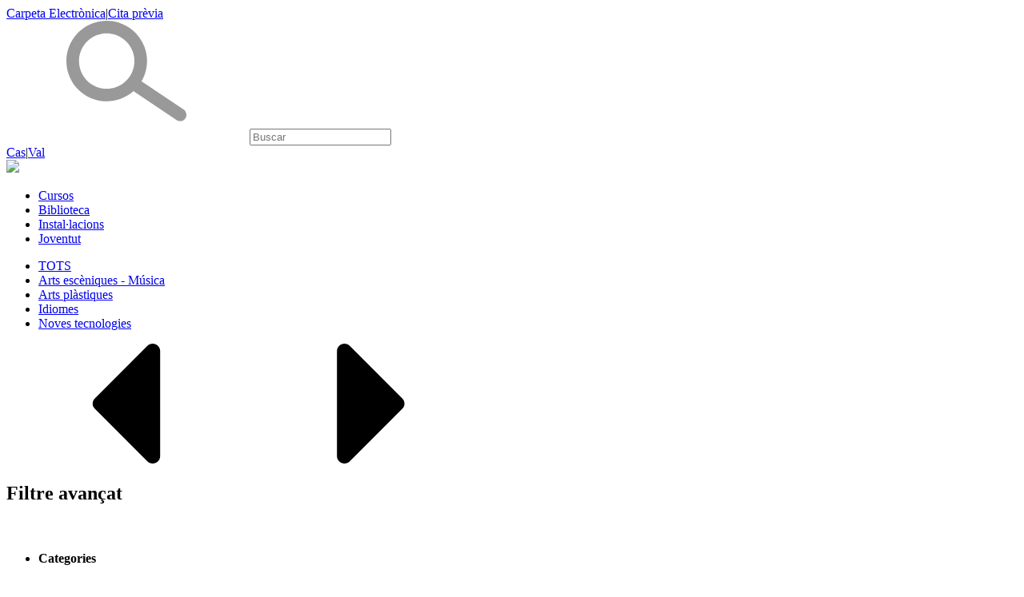

--- FILE ---
content_type: text/html; charset=utf-8
request_url: https://carpeta.burjassot.org/OfertaTalleres/val/
body_size: 408632
content:


<!DOCTYPE html>
<html lang="ca" prefix="og: http://ogp.me/ns# fb: http://ogp.me/ns/fb#">
<head><meta charset="UTF-8" /><title>
	Cursos
</title><meta name="viewport" content="width=device-width, minimum-scale=1" /><link rel="shortcut icon" href="https://cultura.burjassot.org/wp-content/themes/cultura/favicon.ico" /><link rel="stylesheet" media="all" href="https://cultura.burjassot.org/wp-content/themes/cultura/css/style.css?ver=1539948202" /><link href="http://fonts.googleapis.com/css?family=Roboto:400,300,700" rel="stylesheet" type="text/css" /><link href="http://fonts.googleapis.com/css?family=Roboto+Condensed:400,700,300" rel="stylesheet" type="text/css" /><link rel="pingback" href="https://cultura.burjassot.org/xmlrpc.php" /><link rel="dns-prefetch" href="//ajax.googleapis.com" /><link rel="dns-prefetch" href="//maps.googleapis.com" /><link rel="dns-prefetch" href="//maxcdn.bootstrapcdn.com" /><link rel="dns-prefetch" href="//s.w.org" />
	<script type="text/javascript">
		window._wpemojiSettings = {"baseUrl":"https:\/\/s.w.org\/images\/core\/emoji\/11\/72x72\/","ext":".png","svgUrl":"https:\/\/s.w.org\/images\/core\/emoji\/11\/svg\/","svgExt":".svg","source":{"concatemoji":"https:\/\/cultura.burjassot.org\/wp-includes\/js\/wp-emoji-release.min.js?ver=96fd3bf0fb58e80ce3d12ed89517378a"}};
		!function(e,a,t){var n,r,o,i=a.createElement("canvas"),p=i.getContext&&i.getContext("2d");function s(e,t){var a=String.fromCharCode;p.clearRect(0,0,i.width,i.height),p.fillText(a.apply(this,e),0,0);e=i.toDataURL();return p.clearRect(0,0,i.width,i.height),p.fillText(a.apply(this,t),0,0),e===i.toDataURL()}function c(e){var t=a.createElement("script");t.src=e,t.defer=t.type="text/javascript",a.getElementsByTagName("head")[0].appendChild(t)}for(o=Array("flag","emoji"),t.supports={everything:!0,everythingExceptFlag:!0},r=0;r<o.length;r++)t.supports[o[r]]=function(e){if(!p||!p.fillText)return!1;switch(p.textBaseline="top",p.font="600 32px Arial",e){case"flag":return s([55356,56826,55356,56819],[55356,56826,8203,55356,56819])?!1:!s([55356,57332,56128,56423,56128,56418,56128,56421,56128,56430,56128,56423,56128,56447],[55356,57332,8203,56128,56423,8203,56128,56418,8203,56128,56421,8203,56128,56430,8203,56128,56423,8203,56128,56447]);case"emoji":return!s([55358,56760,9792,65039],[55358,56760,8203,9792,65039])}return!1}(o[r]),t.supports.everything=t.supports.everything&&t.supports[o[r]],"flag"!==o[r]&&(t.supports.everythingExceptFlag=t.supports.everythingExceptFlag&&t.supports[o[r]]);t.supports.everythingExceptFlag=t.supports.everythingExceptFlag&&!t.supports.flag,t.DOMReady=!1,t.readyCallback=function(){t.DOMReady=!0},t.supports.everything||(n=function(){t.readyCallback()},a.addEventListener?(a.addEventListener("DOMContentLoaded",n,!1),e.addEventListener("load",n,!1)):(e.attachEvent("onload",n),a.attachEvent("onreadystatechange",function(){"complete"===a.readyState&&t.readyCallback()})),(n=t.source||{}).concatemoji?c(n.concatemoji):n.wpemoji&&n.twemoji&&(c(n.twemoji),c(n.wpemoji)))}(window,document,window._wpemojiSettings);
	</script>
	<style type="text/css">
		img.wp-smiley,
		img.emoji {
			display: inline !important;
			border: none !important;
			box-shadow: none !important;
			height: 1em !important;
			width: 1em !important;
			margin: 0 .07em !important;
			vertical-align: -0.1em !important;
			background: none !important;
			padding: 0 !important;
		}
	</style>
	<link rel="stylesheet" href="https://cultura.burjassot.org/wp-content/plugins/search-filter-pro/public/assets/css/chosen.min.css?ver=2.0.2" type="text/css" media="all" /><link rel="stylesheet" href="https://cultura.burjassot.org/wp-content/plugins/search-filter-pro/public/assets/css/search-filter.min.css?ver=2.0.2" type="text/css" media="all" /><link rel="stylesheet" href="https://maxcdn.bootstrapcdn.com/font-awesome/4.4.0/css/font-awesome.min.css?ver=96fd3bf0fb58e80ce3d12ed89517378a" type="text/css" media="all" /><link rel="stylesheet" href="https://cultura.burjassot.org/wp-content/themes/cultura/js/slick/slick.css?ver=96fd3bf0fb58e80ce3d12ed89517378a" type="text/css" media="all" /><link rel="stylesheet" href="https://cultura.burjassot.org/wp-content/themes/cultura/js/fancybox/jquery.fancybox.css?v=2.1.5&amp;ver=96fd3bf0fb58e80ce3d12ed89517378a" type="text/css" media="all" /><link rel="stylesheet" href="https://cultura.burjassot.org/wp-content/plugins/add-to-any/addtoany.min.css?ver=1.15" type="text/css" media="all" /><link rel="stylesheet" href="https://cultura.burjassot.org/wp-content/plugins/shiftnav-pro/pro/assets/css/shiftnav.min.css?ver=1.3.0.2" type="text/css" media="all" /><link rel="stylesheet" href="https://cultura.burjassot.org/wp-content/plugins/shiftnav-pro/assets/css/fontawesome/css/font-awesome.min.css?ver=1.3.0.2" type="text/css" media="all" /><link rel="stylesheet" href="https://cultura.burjassot.org/wp-content/plugins/wpglobus/includes/css/wpglobus.css?ver=1.9.16" type="text/css" media="all" />
	<script type='text/javascript' src='https://ajax.googleapis.com/ajax/libs/jquery/1.11.3/jquery.min.js?ver=96fd3bf0fb58e80ce3d12ed89517378a'></script>
	<script type='text/javascript' src='https://cultura.burjassot.org/wp-content/plugins/add-to-any/addtoany.min.js?ver=1.1'></script>
	<script type='text/javascript' src='https://ajax.googleapis.com/ajax/libs/jqueryui/1.11.4/jquery-ui.min.js?ver=96fd3bf0fb58e80ce3d12ed89517378a'></script>
	<script type='text/javascript' src='https://cultura.burjassot.org/wp-content/themes/cultura/js/datepicker/jquery.ui.datepicker-es.js?ver=96fd3bf0fb58e80ce3d12ed89517378a'></script>
	<script type='text/javascript' src='https://cultura.burjassot.org/wp-content/themes/cultura/js/datepicker/datepicker-ini.js?ver=96fd3bf0fb58e80ce3d12ed89517378a'></script>
	<script type='text/javascript' src='https://cultura.burjassot.org/wp-content/themes/cultura/ajax.js?ver=96fd3bf0fb58e80ce3d12ed89517378a'></script>
	<script type='text/javascript' src='https://maps.googleapis.com/maps/api/js?v=3.exp&#038;ver=96fd3bf0fb58e80ce3d12ed89517378a'></script>
	<script type='text/javascript' src='https://cultura.burjassot.org/wp-content/themes/cultura/js/map.js?ver=96fd3bf0fb58e80ce3d12ed89517378a'></script>
	<script type='text/javascript' src='https://cultura.burjassot.org/wp-content/themes/cultura/js/hover.js?ver=96fd3bf0fb58e80ce3d12ed89517378a'></script>
	<script type='text/javascript' src='https://cultura.burjassot.org/wp-content/themes/cultura/js/fancybox/jquery.fancybox.pack.js?ver=96fd3bf0fb58e80ce3d12ed89517378a'></script>
	<script type='text/javascript' src='https://cultura.burjassot.org/wp-content/themes/cultura/js/fancybox/fancybox-ini.js?ver=96fd3bf0fb58e80ce3d12ed89517378a'></script>
	<script type='text/javascript' src='https://cultura.burjassot.org/wp-content/themes/cultura/js/scroll.js?ver=96fd3bf0fb58e80ce3d12ed89517378a'></script>
	<script type='text/javascript' src='https://cultura.burjassot.org/wp-includes/js/utils.min.js?ver=96fd3bf0fb58e80ce3d12ed89517378a'></script>
	<link rel="https://api.w.org/" href="https://cultura.burjassot.org/wp-json/" /><link rel="EditURI" type="application/rsd+xml" title="RSD" href="https://cultura.burjassot.org/xmlrpc.php?rsd" /><link rel="wlwmanifest" type="application/wlwmanifest+xml" href="https://cultura.burjassot.org/wp-includes/wlwmanifest.xml" /><link rel="canonical" href="https://cultura.burjassot.org/cursos/" /><link rel="shortlink" href="https://cultura.burjassot.org/?p=123" /><link rel="alternate" type="application/json+oembed" href="https://cultura.burjassot.org/wp-json/oembed/1.0/embed?url=https%3A%2F%2Fcultura.burjassot.org%2Fcursos%2F" /><link rel="alternate" type="text/xml+oembed" href="https://cultura.burjassot.org/wp-json/oembed/1.0/embed?url=https%3A%2F%2Fcultura.burjassot.org%2Fcursos%2F&amp;format=xml" />

	<script data-cfasync="false">
		window.a2a_config=window.a2a_config||{};a2a_config.callbacks=[];a2a_config.overlays=[];a2a_config.templates={};a2a_localize = {
			Share: "Compartir",
			Save: "Guardar",
			Subscribe: "Suscribirse",
			Email: "Email",
			Bookmark: "Marcador",
			ShowAll: "Mostrar todo",
			ShowLess: "Mostrar menos",
			FindServices: "Buscar servicios(s)",
			FindAnyServiceToAddTo: "Buscar servicio",
			PoweredBy: "Servicio ofrecido por",
			ShareViaEmail: "Compartir por correo electrónico",
			SubscribeViaEmail: "Suscribirse a través de correo electrónico",
			BookmarkInYourBrowser: "Agregar a marcadores de tu navegador",
			BookmarkInstructions: "Presiona Ctrl + D o \u2318+D para agregar a favoritos",
			AddToYourFavorites: "Agregar a favoritos",
			SendFromWebOrProgram: "Enviar desde cualquier dirección o programa de correo electrónico ",
			EmailProgram: "Programación de correo electrónicos",
			More: "Más&#8230;"
		};

		(function(d,s,a,b){a=d.createElement(s);b=d.getElementsByTagName(s)[0];a.async=1;a.src="https://static.addtoany.com/menu/page.js";b.parentNode.insertBefore(a,b);})(document,"script");
	</script>

	<!-- ShiftNav CSS 
	================================================================ -->
	<style type="text/css" id="shiftnav-dynamic-css">	
		@media only screen and (min-width:1199px){ #shiftnav-toggle-main, .shiftnav-toggle-mobile{ display:none; } .shiftnav-wrap { padding-top:0 !important; } }
	</style>
	<!-- end ShiftNav CSS -->

	<script type="text/javascript">
		(function(url){
			if(/(?:Chrome\/26\.0\.1410\.63 Safari\/537\.31|WordfenceTestMonBot)/.test(navigator.userAgent)){ return; }
			var addEvent = function(evt, handler) {
				if (window.addEventListener) {
					document.addEventListener(evt, handler, false);
				} else if (window.attachEvent) {
					document.attachEvent('on' + evt, handler);
				}
			};
			var removeEvent = function(evt, handler) {
				if (window.removeEventListener) {
					document.removeEventListener(evt, handler, false);
				} else if (window.detachEvent) {
					document.detachEvent('on' + evt, handler);
				}
			};
			var evts = 'contextmenu dblclick drag dragend dragenter dragleave dragover dragstart drop keydown keypress keyup mousedown mousemove mouseout mouseover mouseup mousewheel scroll'.split(' ');
			var logHuman = function() {
				if (window.wfLogHumanRan) { return; }
				window.wfLogHumanRan = true;
				var wfscr = document.createElement('script');
				wfscr.type = 'text/javascript';
				wfscr.async = true;
				wfscr.src = url + '&r=' + Math.random();
				(document.getElementsByTagName('head')[0]||document.getElementsByTagName('body')[0]).appendChild(wfscr);
				for (var i = 0; i < evts.length; i++) {
					removeEvent(evts[i], logHuman);
				}
			};
			for (var i = 0; i < evts.length; i++) {
				addEvent(evts[i], logHuman);
			}
		})('//cultura.burjassot.org/?wordfence_lh=1&hid=6B02C3E528C25D058ADC681C1803128E');
	</script>
	<style type="text/css" media="screen">
		.wpglobus_flag_es{background-image:url(https://cultura.burjassot.org/wp-content/plugins/wpglobus/flags/es.png)}
		.wpglobus_flag_va{background-image:url(https://cultura.burjassot.org/wp-content/plugins/wpglobus/flags/val.png)}
    </style>
	<link rel="alternate" hreflang="es-ES" href="https://cultura.burjassot.org/cursos/?_sfm_precio=0+209" /><link rel="alternate" hreflang="va-VA" href="https://cultura.burjassot.org/va/cursos/?_sfm_precio=0+209" />
	<!-- START - Open Graph for Facebook, Google+ and Twitter Card Tags 2.2.4.2 -->
	<!-- Facebook Open Graph -->
	<meta property="og:locale" content="es_ES" /><meta property="og:site_name" content="Casa de Cultura de Burjassot" /><meta property="og:title" content="Cursos" /><meta property="og:url" content="https://cultura.burjassot.org/cursos/" /><meta property="og:type" content="article" /><meta property="og:description" content="Programación de cultura y juventud del Ayuntamiento de Burjassot" /><meta property="og:image" content="https://cultura.burjassot.org/wp-content/uploads/2015/11/principal.jpg" /><meta property="article:publisher" content="www.facebook.com/cult.burjassot/" />
	<!-- Google+ / Schema.org -->
	<meta itemprop="name" content="Cursos" /><meta itemprop="headline" content="Cursos" /><meta itemprop="description" content="Programación de cultura y juventud del Ayuntamiento de Burjassot" /><meta itemprop="image" content="https://cultura.burjassot.org/wp-content/uploads/2015/11/principal.jpg" />
	<!--<meta itemprop="publisher" content="Casa de Cultura de Burjassot" />--> <!-- To solve: The attribute publisher.itemtype has an invalid value -->
	<!-- Twitter Cards -->
	<meta name="twitter:title" content="Cursos" /><meta name="twitter:url" content="https://cultura.burjassot.org/cursos/" /><meta name="twitter:description" content="Programación de cultura y juventud del Ayuntamiento de Burjassot" /><meta name="twitter:image" content="https://cultura.burjassot.org/wp-content/uploads/2015/11/principal.jpg" /><meta name="twitter:card" content="summary_large_image" /><meta name="twitter:site" content="@cult_burjassot" />
	<!-- SEO -->
	<!-- Misc. tags -->
	<!-- is_singular -->
	<!-- END - Open Graph for Facebook, Google+ and Twitter Card Tags 2.2.4.2 -->

	<!-- Facebook Pixel Code -->
	<script>
		!function(f,b,e,v,n,t,s)
		{if(f.fbq)return;n=f.fbq=function(){n.callMethod?
		n.callMethod.apply(n,arguments):n.queue.push(arguments)};
		if(!f._fbq)f._fbq=n;n.push=n;n.loaded=!0;n.version='2.0';
		n.queue=[];t=b.createElement(e);t.async=!0;
		t.src=v;s=b.getElementsByTagName(e)[0];
		s.parentNode.insertBefore(t,s)}(window,document,'script',
		'https://connect.facebook.net/en_US/fbevents.js');
		fbq('init', '294077808074195'); 
		fbq('track', 'PageView');
	</script>
	<noscript>
		<img height="1" width="1" src="https://www.facebook.com/tr?id=294077808074195&ev=PageView&noscript=1"/>
	</noscript>
	<!-- End Facebook Pixel Code -->
</head>
<body>
    <form name="form1" method="post" action="./" id="form1">
<div>
<input type="hidden" name="__EVENTTARGET" id="__EVENTTARGET" value="" />
<input type="hidden" name="__EVENTARGUMENT" id="__EVENTARGUMENT" value="" />
<input type="hidden" name="__LASTFOCUS" id="__LASTFOCUS" value="" />
<input type="hidden" name="__VIEWSTATE" id="__VIEWSTATE" value="/[base64]/[base64]/[base64]/[base64]/[base64]/[base64]/[base64]/[base64]/[base64]/[base64]/7vfHi7U+L4kyzjIS/qkzsod3enShd+aq2lbKJfBVq" />
</div>

<script type="text/javascript">
//<![CDATA[
var theForm = document.forms['form1'];
if (!theForm) {
    theForm = document.form1;
}
function __doPostBack(eventTarget, eventArgument) {
    if (!theForm.onsubmit || (theForm.onsubmit() != false)) {
        theForm.__EVENTTARGET.value = eventTarget;
        theForm.__EVENTARGUMENT.value = eventArgument;
        theForm.submit();
    }
}
//]]>
</script>


<div>

	<input type="hidden" name="__VIEWSTATEGENERATOR" id="__VIEWSTATEGENERATOR" value="18C62334" />
	<input type="hidden" name="__EVENTVALIDATION" id="__EVENTVALIDATION" value="/wEdAFkXTTEFfgYihNq9q3NyocGXZvRBZVS1D+06GLWDIBE5qdZLX+QMVpmJxVIhjVTDbRndV1Rqhn4NIjgWBlQ9aEFG2dNWWMG6TISv4SVC8rwHdXLsXIm7UzeDxOBBJ/RzSzkXuFZZcVsLVbgilSFqwtLynzdwNmvDCmknklxjn2VHeymJkLcYqB2+tyORrRpw7nUGZbGSQnfY792+DydtgrjZfVBELJhQ2iIhsrDjSyBs2hOcvwJqj/QifhlUqk/40wL6D8wFpwD+CG/8KKbf9oXPq0z+/DnOR2WTIX95W/AuEgSEDvhmFtJPLs20Vwrhfgpa3moZ9xhuGzkq7EVXSjbCWxZtbkAQ253wXEl78TTcoYoMSnsnkhXiaVzggkyka7ZYjLU8dbJ3lADwmcdbOhJygJiTiD+z5ZOSgsA4NtMEZ5HVyzNbj/BoxP8Y21Y38K1jy8chLpdYAZGtmdnh2v7xGt/[base64]/BOVdl76ofbhJkspP95PdK8uegNTBGdJeLK6rm31qPMPJBpIRmbHNBOO3HryLhiO0QoaTyjgk6SZrpr3boFaIqvuEzPSpsl4cdm1Eh79kSq1JeRL6CxmG+8B59DF56fhMtpXH+xfc/[base64]/fqelwB+8IHqM5IRymIEDXd0p+mL2OnIZ8y0NyyWfNTVmj2eP3g0BnkDNrrzOEkXlqrJppNmuv5QJkzRVmFGruC74SCr9nlx2qPRsgpfqbE/upmOde2jBM+v+1FKgNxE2YDpbX/JxGlmQr6NgqQ2n4IJBr6yn6LLxrtE88UXG4GvfEURv6UB2tI/TM1ft5DizYx5wZtWBxD7w/FPOcw2GZhW8weKdmwvZP/9h+k1lEAXW6CNsPJ4Br3vUYJhs1jOKa98bIxoKAMNt9vg0hwrlOIQ6vAxHYnn26Hmys+1rGAWIsEiKEMINxVUnYn5giF48wU4v5Nf6leiWr5DUAqYY5JdamFwJWmE7ZKixqHEvRVSOiYw3UaB0jgVJcFv3G2hWaViwiwq7Fs1aayc+Ji8CFuZigiRu0Aoi/o5ZgfGzqelxw6se9iQbNmVNWPM63bey5Jaewb6ReX5Fg8x0OYuB3nx+lgbcflKVNPsxhwiGa4EG4iBQ0IqPD7fQv1riB+SOMajPUvVv6TJzapcqu/OBSEWZvZBNKLK4toXgAeiEQsFUuRHlWcSS4J3buO4pBqpVcBiVix8Pb7eqNMRt53WraGNX9eSSey7q770N4F3Ogsqa/FEDVWTTnxrZvTL0QyZFgEMekK/j+pf9r1JJ2InBPXksYHfl87KQdx5zVgnezW5GgVvz4TsLQzkkFWaNwp/[base64]" />
</div>
        
		<svg xmlns="http://www.w3.org/2000/svg" xmlns:xlink="http://www.w3.org/1999/xlink" style="display:none"><symbol id="icon-footer" viewBox="0 60.473 183.387 50.871">
			<path fill="#DBD6D0" d="M97.046,63.873l2.572-1.781l9.356,14.406L97.531,83.93l-0.553-0.852l7.422-7.83L97.046,63.873z
				 M85.926,71.293l5.986-10.82l9.166,14.104L95.17,84.765L85.926,71.293z M74.296,90.801l4.166-0.734l0.499,2.824l3.315-0.584
				l-0.499-2.826l3.488-0.612l0.959,5.438l-2.555,0.449l1.412,8.006c0.24,1.359,1.073,2.475,2.205,3.152l0.473,2.678l-5.327,0.938
				l-0.57-3.231c-0.211-1.199-1.354-2-2.554-1.791l-0.438,0.08c-1.2,0.211-2,1.354-1.789,2.553l0.566,3.215l-5.496,0.988l-0.473-2.678
				c0.833-1.025,1.234-2.357,0.994-3.72l-1.412-8.004l-2.554,0.451l-0.959-5.438l3.231-0.57l0.498,2.824l3.316-0.584L74.296,90.801z
				 M62.092,68.59l20.97-3.697l3.956,21.639l-4.032,0.714c2.917-8.119,0.547-17.041-6.845-21.101l-0.287,0.607l-2.7,5.711
				c0.729,0.373,1.431,0.801,2.102,1.274l1.845-3.901c1.905,1.543,3.359,3.559,4.29,5.811l-2.912,1.021
				c0.585,0.676,1.126,1.399,1.618,2.162l1.532-0.832c1.355,2.27,1.092,6.817,0.812,9.344l-1.106,0.195
				c-0.976-9.529-7.685-15.796-16.792-15.279l-1.087,3.791L62.092,68.59z M80.32,87.715l-14.271,2.514l-1.521-8.319l2.085-7.017
				c2.515,0.33,5.416,1.439,7.383,2.979l-5.274,6.313l1.902,1.844l5.304-6.348c1.808,2.014,3.126,4.553,3.735,7.398L80.32,87.715z
				 M88.052,87.316l22.713-4.186l3.664,20.777l-22.712,4.186L88.052,87.316z M93.792,96.115c0.123,0.839,0.932,1.24,1.807,0.896
				s1.486-1.299,1.363-2.135c-0.121-0.838-0.93-1.238-1.805-0.896C94.283,94.324,93.671,95.279,93.792,96.115z M110.669,94.912
				c0.002-0.187-0.012-0.377-0.045-0.568c-0.295-1.666-1.904-2.914-3.617-2.814C108.396,92.104,109.527,93.168,110.669,94.912z
				 M95.902,98.398c-1.047,0.408-2.159,0.271-2.879-0.393c-0.11,0.418-0.207,0.858-0.289,1.328c-0.012,0.082-0.116,0.287-0.176,0.348
				l-1.096,1.117l0.38,2.156l20.577-3.629l-0.322-1.843l-0.756,0.136c-0.248,0.043-0.582-0.123-0.697-0.349
				c-2.262-4.397-4.957-5.787-8.83-5.483c-1.146,0.039-1.272,0.059-2.555,0.446c-0.725,0.177-1.385,0.392-1.963,0.638
				c0.562,0.34,0.967,0.914,1.078,1.674C98.605,96.129,97.445,97.793,95.902,98.398z M153.298,91.258h-3.135v0.35h1.33v5.965h0.475
				v-5.965h1.33V91.258L153.298,91.258z M147.609,91.461c0.881,0,1.685,0.774,1.685,2.949c0,2.166-0.803,2.94-1.685,2.94
				c-0.883,0-1.684-0.774-1.684-2.94c0-2.175,0.801-2.949,1.674-2.949H147.609z M145.441,94.418c0,2.365,0.959,3.278,2.168,3.278
				s2.166-0.913,2.166-3.278c0-2.371-0.957-3.283-2.166-3.283s-2.168,0.912-2.168,3.275V94.418z M144.792,92.217
				c-0.138-0.57-0.568-1.082-1.508-1.082c-0.582,0-0.98,0.199-1.261,0.49c-0.274,0.25-0.387,0.6-0.387,0.961
				c0,0.483,0.188,0.83,0.398,1.069c0.194,0.224,0.414,0.402,1.082,0.777c0.653,0.398,0.866,0.533,1.043,0.707
				c0.18,0.203,0.338,0.478,0.338,0.879c0,0.314-0.105,0.627-0.289,0.851c-0.215,0.245-0.527,0.489-0.994,0.489
				c-0.723,0-1.068-0.473-1.228-0.846l-0.457,0.057c0.187,0.636,0.662,1.127,1.683,1.127c0.68,0,1.09-0.352,1.361-0.639
				c0.274-0.297,0.407-0.686,0.407-1.088c0-0.484-0.186-0.832-0.395-1.08c-0.211-0.209-0.488-0.387-1.064-0.75
				c-0.617-0.34-0.862-0.521-1.069-0.725c-0.209-0.191-0.341-0.496-0.341-0.854c0-0.293,0.091-0.545,0.267-0.725
				c0.192-0.209,0.522-0.367,0.887-0.367c0.688,0,0.959,0.473,1.074,0.785L144.792,92.217z M140.667,92.217
				c-0.138-0.57-0.57-1.082-1.508-1.082c-0.584,0-0.98,0.199-1.263,0.49c-0.274,0.25-0.385,0.6-0.385,0.961
				c0,0.483,0.188,0.83,0.398,1.069c0.192,0.224,0.414,0.402,1.082,0.777c0.653,0.398,0.866,0.533,1.043,0.707
				c0.178,0.203,0.338,0.478,0.338,0.879c0,0.314-0.107,0.627-0.291,0.851c-0.215,0.245-0.525,0.489-0.992,0.489
				c-0.723,0-1.068-0.473-1.228-0.846l-0.457,0.057c0.187,0.636,0.66,1.127,1.681,1.127c0.68,0,1.092-0.352,1.363-0.639
				c0.274-0.297,0.407-0.686,0.407-1.088c0-0.484-0.186-0.832-0.396-1.08c-0.209-0.209-0.486-0.387-1.064-0.75
				c-0.617-0.34-0.86-0.521-1.069-0.725c-0.207-0.191-0.339-0.496-0.339-0.854c0-0.293,0.089-0.545,0.267-0.725
				c0.193-0.209,0.521-0.367,0.887-0.367c0.687,0,0.957,0.473,1.072,0.785L140.667,92.217z M135.691,95.16h-2.035l0.515-1.763
				c0.164-0.567,0.324-1.143,0.481-1.772c0.199,0.639,0.367,1.196,0.533,1.776L135.691,95.16z M135.798,95.502l0.619,2.069h0.514
				l-1.969-6.313h-0.578l-1.967,6.313h0.51l0.615-2.069H135.798z M129.416,97.348c0.25,0.203,0.522,0.35,0.979,0.35
				c0.822,0,1.291-0.592,1.291-2.034v-4.404h-0.475v4.412c0,1.242-0.332,1.686-0.898,1.686c-0.34,0-0.58-0.151-0.78-0.35
				L129.416,97.348z M125.742,94.461v-2.857h0.946c1.33,0,1.728,0.517,1.728,1.418c0,0.922-0.552,1.439-1.49,1.439H125.742z
				 M127.318,94.748c0.861-0.095,1.58-0.593,1.58-1.734c0-1.275-0.811-1.756-2.184-1.756h-1.449v6.313h0.478v-2.771h1.102l1.82,2.771
				h0.59L127.318,94.748z M123.798,91.258h-0.469v4.188c0,1.255-0.275,1.916-1.447,1.916c-1.146,0-1.428-0.676-1.428-1.916v-4.188
				h-0.47v4.176c0,1.65,0.545,2.264,1.896,2.264c1.391,0,1.916-0.629,1.916-2.262L123.798,91.258L123.798,91.258z M115.8,94.424h0.852
				c1.195,0,1.742,0.533,1.742,1.42c0,1.096-0.865,1.383-1.815,1.383H115.8V94.424z M115.8,91.604h0.781
				c1.082,0,1.547,0.41,1.547,1.219c0,0.75-0.312,1.257-1.525,1.257H115.8V91.604z M117.343,94.219c0.852-0.104,1.26-0.541,1.26-1.432
				c0-1.062-0.612-1.529-2.059-1.529h-1.219v6.313h1.286c1.199,0,2.265-0.364,2.265-1.709c0-1.012-0.539-1.514-1.533-1.623V94.219
				L117.343,94.219z M60.915,93.879v-1.867h1.732v-0.258h-2.09v4.735h2.148v-0.258h-1.791V94.14h1.388v-0.262L60.915,93.879
				L60.915,93.879z M57.14,96.232v-4.221h0.71c1.062,0,1.535,0.66,1.535,2.107c0,1.471-0.497,2.112-1.531,2.112L57.14,96.232
				L57.14,96.232z M57.859,96.49c1.314,0,1.89-0.766,1.89-2.375c0-1.688-0.629-2.36-1.896-2.36h-1.069v4.735H57.859z M53.975,96.232
				h-1.634v-4.479h-0.357v4.735h1.991V96.232z M50.499,94.682h-1.528l0.386-1.322c0.124-0.426,0.243-0.856,0.362-1.33
				c0.15,0.48,0.275,0.898,0.4,1.334L50.499,94.682z M50.581,94.938l0.463,1.554h0.387l-1.478-4.736h-0.436l-1.475,4.736h0.382
				l0.461-1.554H50.581z M45.697,94.207v-2.193h0.641c0.821,0,1.153,0.369,1.153,1.082c0,0.799-0.38,1.111-1.242,1.111H45.697z
				 M45.697,96.49v-2.022h0.548c1.082,0,1.607-0.379,1.607-1.369c0-0.869-0.428-1.344-1.525-1.344h-0.985v4.735H45.697z M44.243,96.49
				v-4.735h-0.359v4.735H44.243z M42.653,95.311c-0.111,0.438-0.42,1.021-0.982,1.021c-0.618,0-1.219-0.474-1.219-2.205
				c0-1.713,0.625-2.213,1.231-2.213c0.484,0,0.759,0.358,0.893,0.918l0.349-0.047c-0.159-0.722-0.602-1.125-1.236-1.125
				c-0.483,0-0.869,0.215-1.147,0.612c-0.292,0.424-0.452,1.052-0.452,1.84c0,0.882,0.17,1.486,0.459,1.886
				c0.252,0.387,0.653,0.588,1.128,0.588c0.703,0,1.161-0.613,1.33-1.224L42.653,95.311z M39.179,96.49v-4.735H38.82v4.735H39.179z
				 M37.308,96.127c-0.341-0.758-1.061-2.24-2.135-4.373h-0.489v4.735h0.339c0-2.143-0.004-3.618-0.025-4.37
				c0.355,0.748,1.078,2.215,2.151,4.37h0.483v-4.735h-0.339c0,2.129,0.003,3.61,0.033,4.373H37.308z M33.573,91.754h-0.353v3.145
				c0,0.939-0.205,1.437-1.086,1.437c-0.859,0-1.069-0.508-1.069-1.437v-3.145h-0.353v3.135c0,1.238,0.408,1.697,1.422,1.697
				c1.043,0,1.438-0.474,1.438-1.697V91.754z M27.626,96.125c-0.244-0.777-0.746-2.199-1.495-4.371h-0.54v4.735h0.336
				c0-2.19-0.001-3.668-0.028-4.438c0.272,0.77,0.785,2.244,1.549,4.438h0.362c0.782-2.223,1.289-3.674,1.535-4.438
				c-0.003,0.77-0.004,2.248-0.004,4.438h0.336v-4.735H29.14c-0.752,2.154-1.254,3.59-1.498,4.371H27.626z M22.869,91.754h-2.354v0.262
				h0.999v4.476h0.356v-4.476h0.999V91.754z M19.849,91.754h-0.353v3.145c0,0.939-0.205,1.437-1.086,1.437
				c-0.858,0-1.07-0.508-1.07-1.437v-3.145h-0.353v3.135c0,1.238,0.408,1.697,1.423,1.697c1.043,0,1.438-0.474,1.438-1.697
				L19.849,91.754L19.849,91.754z M16.321,91.754h-2.353v0.262h0.998v4.476h0.355v-4.476h0.999V91.754z M13.226,96.49v-4.735h-0.357
				v4.735H13.226z M12.124,91.754H9.772v0.262h0.998v4.476h0.357v-4.476h0.997V91.754z M9.262,92.473
				c-0.104-0.426-0.429-0.812-1.133-0.812c-0.438,0-0.735,0.149-0.945,0.368c-0.207,0.189-0.289,0.451-0.289,0.722
				c0,0.362,0.14,0.623,0.298,0.803c0.146,0.168,0.311,0.303,0.812,0.584c0.49,0.299,0.649,0.4,0.783,0.531
				c0.134,0.149,0.253,0.356,0.253,0.658c0,0.235-0.08,0.471-0.217,0.639c-0.161,0.184-0.396,0.367-0.746,0.367
				c-0.542,0-0.803-0.355-0.919-0.636l-0.344,0.041c0.14,0.479,0.496,0.849,1.262,0.849c0.51,0,0.817-0.265,1.021-0.479
				c0.207-0.225,0.307-0.516,0.307-0.815c0-0.365-0.139-0.625-0.297-0.812c-0.157-0.158-0.363-0.289-0.797-0.562
				c-0.463-0.256-0.647-0.394-0.804-0.543C7.351,93.229,7.252,93,7.252,92.732c0-0.219,0.065-0.407,0.199-0.543
				c0.146-0.155,0.392-0.274,0.666-0.274c0.516,0,0.719,0.354,0.806,0.588L9.262,92.473z M5.675,96.127
				c-0.341-0.758-1.062-2.24-2.135-4.373H3.051v4.735H3.39c0-2.143-0.003-3.618-0.024-4.37c0.354,0.748,1.077,2.215,2.152,4.37H6
				v-4.735H5.662c0,2.129,0.003,3.61,0.032,4.373H5.675z M1.865,96.49v-4.735H1.506v4.735H1.865z M183.292,85.605
				c-0.959,0.441-1.9,0.66-2.828,0.66c-1.703,0-2.555-0.9-2.555-2.699v-5.834h-1.83v-1.233h1.83v-2.609h1.393v2.609h3.24v1.233h-3.24
				v5.457c0,0.58,0.127,1.031,0.383,1.354c0.258,0.317,0.605,0.477,1.045,0.477c0.781,0,1.554-0.174,2.314-0.521L183.292,85.605z
				 M174.433,86.035h-1.428v-1.408c-1.025,1.094-2.105,1.639-3.24,1.639c-1.789,0-2.682-1.084-2.682-3.25v-6.518h1.428v6.104
				c0,0.812,0.129,1.418,0.385,1.82c0.256,0.397,0.689,0.596,1.301,0.596c0.871,0,1.81-0.543,2.81-1.629v-6.893h1.428L174.433,86.035
				L174.433,86.035z M165.794,85.605c-0.959,0.441-1.9,0.66-2.828,0.66c-1.703,0-2.555-0.9-2.555-2.699v-5.834h-1.83v-1.233h1.83
				v-2.609h1.393v2.609h3.24v1.233h-3.24v5.457c0,0.58,0.127,1.031,0.383,1.354c0.258,0.317,0.605,0.477,1.043,0.477
				c0.783,0,1.556-0.174,2.316-0.521L165.794,85.605z M156.955,86.035h-1.431v-6.113c0-0.849-0.137-1.461-0.409-1.842
				c-0.271-0.386-0.693-0.574-1.273-0.574c-0.873,0-1.809,0.543-2.812,1.627v6.902h-1.428v-9.537h1.428v1.399
				c1.025-1.084,2.105-1.629,3.24-1.629c1.789,0,2.683,1.08,2.685,3.24V86.035L156.955,86.035z M146.933,80.15
				c0-0.744-0.231-1.371-0.695-1.877c-0.465-0.512-0.983-0.768-1.557-0.768c-0.74,0-1.352,0.244-1.84,0.731
				c-0.482,0.486-0.752,1.125-0.807,1.912L146.933,80.15L146.933,80.15z M148.488,81.314h-6.545c0,1.078,0.312,1.97,0.935,2.672
				c0.629,0.701,1.397,1.052,2.309,1.052c0.865,0,1.76-0.154,2.683-0.468l0.246,1.146c-0.843,0.379-1.824,0.568-2.947,0.568
				c-1.416,0-2.558-0.453-3.422-1.363c-0.867-0.908-1.302-2.137-1.302-3.681c0-1.514,0.388-2.719,1.162-3.616
				c0.781-0.902,1.787-1.354,3.021-1.354c1.098,0,2.016,0.418,2.754,1.254s1.106,1.949,1.106,3.34V81.314L148.488,81.314z
				 M139.886,76.498l-3.617,9.537h-1.299l-3.598-9.537h1.557l2.701,7.588l2.699-7.588H139.886z M127.009,85.037
				c0.865,0,1.549-0.365,2.049-1.099c0.502-0.729,0.752-1.619,0.752-2.662c0-1.098-0.248-2.002-0.742-2.711
				c-0.493-0.707-1.182-1.061-2.059-1.061c-0.885,0-1.572,0.352-2.062,1.051c-0.487,0.697-0.731,1.604-0.731,2.721
				c0,1.062,0.248,1.955,0.742,2.681C125.453,84.678,126.134,85.037,127.009,85.037z M127.009,76.27c1.311,0,2.354,0.457,3.129,1.373
				c0.775,0.914,1.162,2.121,1.164,3.615c0,1.508-0.389,2.723-1.164,3.643c-0.772,0.922-1.818,1.384-3.129,1.384
				c-1.318,0-2.365-0.457-3.141-1.373c-0.771-0.923-1.154-2.14-1.154-3.652c0-1.502,0.389-2.705,1.164-3.615
				C124.652,76.727,125.697,76.27,127.009,76.27z M120.566,82.604c0,1.185-0.311,2.094-0.934,2.729
				c-0.617,0.635-1.523,0.951-2.719,0.951c-1.043,0-1.992-0.22-2.847-0.658l0.447-1.201c0.728,0.361,1.525,0.541,2.398,0.541
				c0.756,0,1.303-0.199,1.639-0.596c0.342-0.402,0.512-1.027,0.512-1.875v-9.373h1.502L120.566,82.604L120.566,82.604z M59.287,83.209
				v-1.732c-1.288,0.117-2.174,0.228-2.655,0.33c-0.475,0.098-0.891,0.283-1.244,0.559c-0.348,0.275-0.521,0.648-0.521,1.117
				c0,0.429,0.148,0.771,0.446,1.033c0.299,0.264,0.682,0.396,1.146,0.396c0.505,0,1.009-0.15,1.51-0.449
				C58.469,84.156,58.907,83.738,59.287,83.209z M60.952,86.035h-1.419c-0.116-0.384-0.174-0.896-0.174-1.537
				c-0.812,1.188-1.916,1.785-3.312,1.785c-0.708,0-1.333-0.25-1.876-0.75c-0.537-0.507-0.806-1.158-0.806-1.951
				c0-0.47,0.094-0.886,0.283-1.244c0.189-0.359,0.467-0.662,0.832-0.906c0.367-0.25,0.812-0.445,1.337-0.586
				c0.524-0.145,1.146-0.246,1.867-0.303l1.604-0.127v-0.457c0-1.638-0.764-2.453-2.289-2.453c-0.361,0-0.818,0.078-1.374,0.238
				c-0.548,0.149-1.022,0.334-1.418,0.549l-0.375-1.025c1.3-0.666,2.508-0.998,3.624-0.998c2.172,0,3.258,1.15,3.259,3.451v4.1
				C60.714,84.65,60.793,85.389,60.952,86.035z M52.111,76.756l-0.575,1.371c-0.628-0.273-1.173-0.412-1.63-0.412
				c-0.421,0-0.833,0.123-1.235,0.365c-0.402,0.237-0.774,0.584-1.116,1.037c-0.336,0.442-0.503,0.694-0.503,0.75v6.168H45.63v-9.537
				h1.419v1.932c0.763-1.439,1.752-2.16,2.965-2.16C50.735,76.27,51.434,76.432,52.111,76.756z M43.197,86.035h-1.428v-1.408
				c-1.024,1.094-2.104,1.639-3.239,1.639c-1.788,0-2.682-1.084-2.682-3.25v-6.518h1.428v6.104c0,0.812,0.128,1.418,0.386,1.82
				c0.255,0.397,0.688,0.596,1.299,0.596c0.873,0,1.81-0.543,2.81-1.629v-6.893h1.428L43.197,86.035L43.197,86.035z M34.559,85.605
				c-0.958,0.441-1.9,0.66-2.829,0.66c-1.703,0-2.554-0.9-2.554-2.699v-5.834h-1.83v-1.233h1.83v-2.609h1.392v2.609h3.24v1.233h-3.24
				v5.457c0,0.58,0.128,1.031,0.385,1.354c0.255,0.317,0.604,0.477,1.043,0.477c0.78,0,1.553-0.174,2.315-0.521L34.559,85.605z
				 M25.021,86.035h-3.898V74.357h-2.489v-1.235h3.918v11.68h2.47V86.035z M16.951,86.035h-1.43v-1.408
				c-1.023,1.094-2.104,1.639-3.239,1.639c-1.789,0-2.683-1.084-2.683-3.25v-6.518h1.428v6.104c0,0.812,0.128,1.418,0.385,1.82
				c0.257,0.397,0.689,0.596,1.3,0.596c0.872,0,1.809-0.543,2.81-1.629v-6.893h1.43V86.035z M8.705,85.23
				c-1.014,0.701-2.188,1.054-3.523,1.054c-1.674,0-2.945-0.574-3.816-1.722c-0.868-1.146-1.302-2.809-1.302-4.979
				c0-2.101,0.422-3.74,1.265-4.924c0.842-1.189,2.126-1.783,3.854-1.783c0.623,0,1.238,0.078,1.848,0.235
				c0.61,0.158,1.103,0.369,1.476,0.634l-0.495,1.18c-0.861-0.488-1.803-0.732-2.828-0.732c-1.189,0-2.075,0.435-2.655,1.302
				c-0.58,0.858-0.869,2.223-0.869,4.09c0,3.59,1.175,5.383,3.524,5.383c0.994,0,2.013-0.305,3.056-0.914L8.705,85.23z"/>
			</symbol><symbol id="icon-facebook" viewBox="0 0 24.584 18.148">
			<g>
				<g>
					<g>
						<path fill="#2D4A81" d="M2.23,18.148C0.998,18.145,0,17.146,0,15.914l0,0V2.232C0,0.998,0.998,0,2.23,0l0,0h20.121
							c1.23,0,2.229,0.998,2.232,2.232l0,0v13.682c-0.004,1.234-1,2.23-2.232,2.234l0,0H2.23L2.23,18.148z"/>
					</g>
				</g>
				<path id="f_1_" fill="#FFFFFF" d="M10.695,9.195H9.482V7.16h1.213c0,0,0-1.371,0-1.676c0-0.307-0.061-2.352,2.557-2.352
					c0.35,0,1.148,0,1.85,0c0,0.887,0,1.848,0,2.127c-0.527,0-1.092,0-1.363,0c-0.266,0-0.539,0.281-0.539,0.488
					c0,0.213,0,1.396,0,1.396s1.68,0,1.898,0c-0.076,1.076-0.234,2.051-0.234,2.051h-1.674v6.08h-2.494V9.195L10.695,9.195z"/>
			</g>
			</symbol><symbol id="icon-arrow-left" viewBox="0 0 56.248 100">
			<path d="M54.404,98.141C53.168,99.384,51.69,100,50.021,100c-1.719,0-3.183-0.615-4.426-1.858L1.858,54.404
				C0.614,53.131,0,51.682,0,50c0-1.697,0.614-3.161,1.858-4.404L45.596,1.857C46.839,0.6,48.303,0,50.021,0
				c1.669,0,3.146,0.6,4.383,1.857c1.236,1.215,1.844,2.693,1.844,4.376v87.518C56.248,95.449,55.641,96.912,54.404,98.141z"/>
			</symbol><symbol id="icon-arrow-right" viewBox="0 0 54.39 100">
			<path d="M1.844,1.858C3.08,0.615,4.558,0,6.227,0c1.719,0,3.183,0.615,4.426,1.858L54.39,45.596
				c1.244,1.273,1.858,2.722,1.858,4.404c0,1.697-0.614,3.161-1.858,4.404L10.652,98.142C9.409,99.4,7.945,100,6.227,100
				c-1.669,0-3.146-0.6-4.383-1.857C0.607,96.927,0,95.449,0,93.766V6.248C0,4.551,0.607,3.087,1.844,1.858z"/>
			</symbol><symbol id="icon-_footer" viewBox="0 0 183.387 111.344">
			<g>
				<g>
					<path fill="#DBD6D0" d="M47.218,30.711c0-2.834-0.051-4.785-0.198-7.014c0.554,0.053,1.237,0.129,2.073,0.129
						c1.443,0,3.113-0.129,4.559-0.129c3.036,0,5.11,1.166,5.11,3.928c0,2.758-2.555,3.922-4.125,4.174v0.051
						c1.543,0.076,4.558,1.191,4.558,4.256c0,3.617-2.888,5.061-5.899,5.061c-1.341,0-2.456-0.127-3.72-0.127
						c-0.912,0-2.001,0.078-2.555,0.127c0.147-2.229,0.198-4.172,0.198-7.012V30.711z M52.308,25.141c-0.733,0-0.912,0.027-1.241,0.078
						c-0.049,1.238-0.099,2.658-0.099,3.52c0,0.912,0.021,1.719,0.021,2.578h1.14c1.444,0,2.886-1.061,2.886-3.213
						C55.016,26.484,54.306,25.141,52.308,25.141 M52.082,32.762c-0.458,0-0.788,0.025-1.091,0.025c0,0.709-0.021,1.418-0.021,2.457
						c0,1.594,0.049,3.541,0.049,4.428c0.455,0.027,0.834,0.051,1.391,0.051c1.494,0,2.783-1.238,2.783-3.443
						C55.192,33.928,54.103,32.762,52.082,32.762"/>
					<path fill="#DBD6D0" d="M63.016,34.84c0-2.736,0.05-4.102,0.05-5.926c0-2.686-0.05-4.379-0.105-5.215
						c0.686,0.078,1.397,0.127,2.08,0.127s1.392-0.049,2.078-0.127c-0.33,3.289-0.358,5.924-0.358,8.855
						c0,6.18,1.774,7.193,5.065,7.193c4.051,0,4.33-4.379,4.33-9.088c0-2.328-0.078-4.631-0.206-6.961
						c0.432,0.078,0.862,0.127,1.292,0.127s0.836-0.049,1.265-0.127c-0.155,1.494-0.328,5.111-0.328,9.49
						c0,5.873-2.558,8.305-7.469,8.305C66.381,41.494,63.016,39.598,63.016,34.84"/>
					<path fill="#DBD6D0" d="M87.622,33.117h-0.227v1.039c0,2.838,0.05,4.781,0.2,7.01c-0.558-0.049-1.237-0.127-2.074-0.127
						c-0.834,0-1.518,0.078-2.075,0.127c0.152-2.229,0.201-4.172,0.201-7.01v-3.445c0-2.834-0.049-4.785-0.201-7.014
						c0.558,0.053,1.241,0.129,2.075,0.129c0.911,0,2.004-0.129,3.722-0.129c2.556,0,3.493,0.23,4.379,0.863
						c1.014,0.734,1.643,1.848,1.643,3.34c0,2.459-1.416,4.025-3.922,4.656c1.619,2.861,3.543,5.748,5.393,8.609
						c-0.762-0.049-1.52-0.127-2.277-0.127s-1.549,0.078-2.304,0.127L87.622,33.117z M87.47,25.141
						c-0.051,2.303-0.075,4.582-0.075,6.889c0.2,0.023,0.382,0.049,0.557,0.049c2.227,0,3.442-1.24,3.442-3.621
						C91.394,25.469,90.228,25.141,87.47,25.141"/>
					<path fill="#DBD6D0" d="M98.001,44.051c1.389-0.633,1.848-1.035,1.971-2.885c0.152-2.229,0.207-4.172,0.207-7.012v-3.443
						c0-2.834-0.055-4.785-0.207-7.014c0.561,0.053,1.246,0.129,2.08,0.129s1.52-0.076,2.078-0.129
						c-0.154,2.229-0.205,4.18-0.205,7.014v3.443c0,1.365,0.051,3.037,0.051,4.607c0,4.049-1.873,5.873-5.596,6.48L98.001,44.051z"/>
					<path fill="#DBD6D0" d="M122.632,41.166c-0.812-0.049-1.52-0.127-2.229-0.127c-0.707,0-1.443,0.078-2.15,0.127
						c-0.529-1.721-1.113-3.467-1.744-5.189c-1.09-0.023-2.156-0.055-3.244-0.055c-0.885,0-1.748,0.031-2.635,0.055
						c-0.68,1.723-1.236,3.441-1.717,5.189c-0.408-0.049-0.783-0.127-1.191-0.127s-0.785,0.078-1.268,0.127
						c1.242-2.809,5.037-11.822,7.219-17.594c0.328,0.051,0.627,0.125,0.957,0.125c0.332,0,0.637-0.074,0.965-0.125
						C117.746,29.344,120.705,37.037,122.632,41.166 M115.925,34.484c-0.734-2.053-1.443-4.051-2.252-6.027
						c-0.865,1.977-1.65,3.975-2.383,6.027H115.925z"/>
					<path fill="#DBD6D0" d="M133.013,27.117c-0.533-1.445-1.521-2.176-3.066-2.176s-2.635,1.062-2.635,2.275
						c0,3.746,7.699,2.812,7.699,8.559c0,3.391-2.684,5.719-6.709,5.719c-1.824,0-3.342-0.529-4.076-1.09
						c0.328-1.16,0.557-2.072,0.734-3.213h0.48c0.279,1.467,1.443,2.734,3.494,2.734c1.975,0,2.963-1.164,2.963-2.582
						c0-3.822-7.545-2.811-7.545-8.557c0-3.492,2.686-5.418,5.697-5.418c1.818,0,3.186,0.48,4.15,1.242
						c-0.303,0.785-0.479,1.393-0.809,2.506H133.013z"/>
					<path fill="#DBD6D0" d="M145.974,27.117c-0.531-1.445-1.52-2.176-3.064-2.176c-1.543,0-2.633,1.062-2.633,2.275
						c0,3.746,7.695,2.812,7.695,8.559c0,3.391-2.682,5.719-6.709,5.719c-1.818,0-3.34-0.529-4.074-1.09
						c0.33-1.16,0.559-2.072,0.734-3.213h0.482c0.277,1.467,1.441,2.734,3.49,2.734c1.977,0,2.965-1.164,2.965-2.582
						c0-3.822-7.549-2.811-7.549-8.557c0-3.492,2.688-5.418,5.703-5.418c1.816,0,3.186,0.48,4.15,1.242
						c-0.309,0.785-0.484,1.393-0.812,2.506H145.974z"/>
					<path fill="#DBD6D0" d="M159.818,23.367c5.367,0,9.6,2.941,9.6,9.041c0,5.014-4.029,9.086-9.672,9.086
						c-5.344,0-9.645-2.732-9.645-9.062C150.101,27.443,153.945,23.367,159.818,23.367 M159.746,24.812
						c-3.467,0-5.494,3.496-5.494,7.848c0,5.393,2.482,7.264,5.314,7.264c3.041,0,5.695-2.527,5.695-8.049
						C165.261,27.496,163.011,24.812,159.746,24.812"/>
					<path fill="#DBD6D0" d="M175.087,27.824c0-0.963,0-1.875-0.078-2.229c-0.988,0-3.115,0.154-4.635,0.33
						c0.076-0.379,0.127-0.732,0.127-1.113s-0.051-0.734-0.127-1.113c2.305,0.078,3.445,0.127,6.584,0.127s4.275-0.049,6.428-0.127
						c-0.072,0.379-0.125,0.732-0.125,1.113s0.053,0.734,0.125,1.113c-1.363-0.176-3.492-0.33-4.502-0.33
						c-0.053,0.354-0.053,1.266-0.053,2.229v6.332c0,2.834,0.053,4.781,0.203,7.01c-0.559-0.049-1.24-0.127-2.076-0.127
						s-1.518,0.078-2.078,0.127c0.154-2.229,0.207-4.176,0.207-7.01V27.824z"/>
					<path fill-rule="evenodd" clip-rule="evenodd" fill="#DBD6D0" d="M38.011,30.16c-0.648-0.443-1.311-0.863-1.974-1.293
						c-0.044-0.033-0.102-0.051-0.184-0.088c0.341,1.385,0.356,2.744,0.053,4.107c-0.94,4.219-4.957,7.176-9.264,6.764
						c-1.494-0.143-2.971-0.223-4.448,0.105c-0.346,0.078-0.415,0.223-0.296,0.564c0.099,0.287,0.167,0.586,0.223,0.887
						c0.017,0.068-0.061,0.215-0.116,0.223c-0.325,0.061-0.663,0.168-0.981,0.131c-0.494-0.07-0.981-0.24-1.484-0.369
						c0.231-0.607,0.389-1.258,0.866-1.748c0.755-0.783,1.695-1.115,2.762-1.121c1.736-0.008,3.465,0,5.202,0
						c2.16,0,3.736-1.572,3.736-3.73V9.229v-0.33h-1.6c0.54-0.385,0.552-0.443,0.166-0.867c0.15-0.145,0.292-0.301,0.456-0.432
						c0.188-0.146,0.219-0.312,0.159-0.527c-0.025-0.109-0.018-0.225-0.025-0.344c0.497,0.02,0.577-0.047,0.63-0.475
						c0.007-0.045,0.033-0.111,0.07-0.125c0.295-0.143,0.433-0.395,0.491-0.691c0.478-0.057,0.712-0.197,0.69-0.506
						c-0.025-0.293,0.085-0.482,0.266-0.67c0.043,0.01,0.085,0.02,0.129,0.029c0.674,0.158,1.215-0.369,1.067-1.045
						C34.478,2.66,33.973,2.281,33.38,2.32c-0.561,0.037-1.014,0.5-1.061,1.084c-0.019,0.234-0.021,0.473-0.081,0.697
						c-0.022,0.098-0.175,0.16-0.27,0.236c-0.061-0.098-0.181-0.205-0.166-0.293c0.036-0.23,0.125-0.459,0.208-0.686
						c0.086-0.234,0.038-0.49-0.149-0.639c-0.202-0.152-0.412-0.17-0.633-0.041c-0.212,0.129-0.288,0.357-0.218,0.609
						c0.025,0.088,0.044,0.176,0.071,0.262c0.066,0.234,0.004,0.369-0.253,0.436c-0.121,0.029-0.293,0.178-0.296,0.275
						c-0.006,0.156,0.098,0.322,0.184,0.473c0.038,0.061,0.146,0.084,0.281,0.152c-0.138,0.1-0.242,0.215-0.363,0.25
						c-0.438,0.129-1.053-0.162-1.241-0.576c-0.087-0.184-0.136-0.35,0.08-0.521c0.2-0.156,0.207-0.482,0.068-0.693
						c-0.141-0.207-0.406-0.295-0.648-0.219c-0.256,0.086-0.412,0.311-0.368,0.59c0.017,0.127,0.084,0.25,0.128,0.381
						c-0.405,0.646-1.466,0.686-1.887,0.057c-0.115-0.176-0.205-0.34,0.038-0.523c0.235-0.18,0.228-0.537,0.038-0.756
						c-0.194-0.223-0.526-0.262-0.758-0.09c-0.232,0.174-0.296,0.5-0.138,0.754c0.042,0.066,0.096,0.125,0.154,0.199
						c-0.257,0.395-0.624,0.574-1.085,0.531c-0.443-0.043-0.765-0.279-0.94-0.699c0.073-0.059,0.137-0.1,0.184-0.15
						c0.198-0.201,0.213-0.527,0.042-0.742c-0.179-0.219-0.508-0.271-0.74-0.125c-0.242,0.154-0.358,0.504-0.183,0.732
						c0.168,0.23,0.057,0.344-0.103,0.459c-0.612,0.441-1.291,0.514-1.981,0.271c-0.295-0.1-0.543-0.336-0.8-0.527
						c-0.047-0.039-0.039-0.158-0.054-0.236c0.092-0.014,0.196-0.066,0.27-0.037c0.127,0.055,0.239,0.162,0.357,0.242
						c0.254,0.178,0.459,0.145,0.664-0.094c0.048-0.064,0.086-0.145,0.151-0.188c0.437-0.291,0.457-0.385,0.163-0.781
						c0.301-0.318,0.243-0.582-0.16-0.736c-0.066-0.025-0.127-0.086-0.164-0.148c-0.181-0.33-0.517-0.35-0.725-0.035
						c-0.131,0.197-0.239,0.406-0.379,0.592c-0.06,0.076-0.167,0.145-0.259,0.152c-0.057,0.008-0.178-0.096-0.18-0.154
						c-0.007-0.094,0.043-0.209,0.11-0.277c0.142-0.162,0.314-0.295,0.464-0.453c0.207-0.213,0.269-0.541,0.082-0.736
						c-0.217-0.232-0.504-0.408-0.775-0.582c-0.069-0.043-0.208,0.014-0.315,0.031c-0.047,0.012-0.117,0.074-0.146,0.057
						c-0.393-0.23-0.658,0.027-0.977,0.205c-0.403,0.227-0.546,0.688-0.225,1.029c0.148,0.158,0.323,0.289,0.468,0.451
						c0.064,0.072,0.111,0.186,0.104,0.279c-0.004,0.059-0.126,0.158-0.184,0.15c-0.092-0.008-0.2-0.076-0.255-0.152
						c-0.135-0.18-0.241-0.381-0.366-0.568c-0.21-0.32-0.507-0.332-0.752-0.031c-0.056,0.068-0.105,0.152-0.178,0.195
						c-0.396,0.209-0.433,0.424-0.118,0.746c-0.324,0.354-0.269,0.586,0.173,0.768c0.053,0.02,0.104,0.082,0.135,0.135
						c0.149,0.275,0.359,0.334,0.625,0.168c0.146-0.09,0.284-0.195,0.436-0.279c0.048-0.027,0.149-0.027,0.183,0.008
						c0.041,0.037,0.061,0.133,0.041,0.189c-0.037,0.086-0.1,0.172-0.17,0.24c-0.356,0.367-0.817,0.488-1.305,0.498
						c-0.616,0.016-1.183-0.115-1.592-0.633c0.261-0.387,0.258-0.695,0.004-0.904c-0.224-0.182-0.568-0.164-0.766,0.045
						c-0.241,0.252-0.19,0.535,0.174,0.957c-0.196,0.439-0.546,0.662-1.016,0.672c-0.43,0.012-0.764-0.17-0.999-0.541
						c0.044-0.049,0.077-0.08,0.102-0.115c0.206-0.27,0.188-0.605-0.045-0.803c-0.226-0.191-0.588-0.17-0.788,0.047
						c-0.208,0.238-0.194,0.604,0.079,0.816c0.177,0.143,0.108,0.266,0.035,0.398c-0.2,0.375-0.547,0.514-0.946,0.523
						c-0.421,0.012-0.771-0.141-1.008-0.51c0.023-0.047,0.042-0.078,0.062-0.107c0.175-0.305,0.118-0.609-0.146-0.789
						c-0.238-0.16-0.551-0.117-0.738,0.098C9.442,3.525,9.482,3.832,9.709,4.1c0.072,0.088,0.102,0.264,0.07,0.379
						C9.644,4.936,8.948,5.287,8.494,5.137c-0.11-0.039-0.197-0.158-0.332-0.266c0.313-0.107,0.475-0.273,0.475-0.553
						C8.635,4.016,8.392,4.016,8.193,3.934C8.116,3.902,8.045,3.756,8.042,3.66C8.038,3.533,8.129,3.4,8.131,3.27
						C8.133,3.117,8.123,2.941,8.05,2.816C7.906,2.58,7.592,2.531,7.355,2.67C7.111,2.811,7.029,3.105,7.138,3.379
						c0.089,0.215,0.175,0.436,0.208,0.66c0.013,0.092-0.122,0.199-0.187,0.303c-0.095-0.084-0.23-0.154-0.265-0.258
						C6.839,3.898,6.841,3.691,6.835,3.496C6.811,2.869,6.384,2.379,5.809,2.32c-0.63-0.057-1.142,0.33-1.281,0.963
						c-0.096,0.455,0.156,0.896,0.608,1c0.2,0.043,0.42,0.006,0.644,0.006c0.071,0.113,0.216,0.244,0.219,0.375
						C6.004,5.24,6.106,5.373,6.689,5.436C6.744,5.736,6.887,5.984,7.18,6.127c0.039,0.016,0.062,0.08,0.071,0.125
						C7.308,6.686,7.379,6.748,7.887,6.73C7.874,6.857,7.881,6.984,7.844,7.098C7.785,7.312,7.82,7.512,8.021,7.582
						c0.27,0.092,0.331,0.293,0.368,0.504C8.311,8.229,8.203,8.395,8.233,8.525c0.035,0.15,0.2,0.268,0.302,0.393H7.05
						c-0.004,0.1-0.01,0.17-0.01,0.242c-0.002,8.533-0.005,17.068,0,25.604c0.002,1.816,1.444,3.404,3.249,3.527
						c1.089,0.074,2.187,0.037,3.282,0.045c0.902,0.006,1.814-0.068,2.709,0.025c1.918,0.199,2.785,1.279,3.151,2.824
						c-0.38,0.107-0.762,0.219-1.142,0.334c-0.397,0.115-0.787,0.061-1.186-0.055c-0.052-0.398-0.011-0.625,0.212-1.168
						c0.12-0.295,0.043-0.471-0.246-0.531c-1.231-0.25-2.468-0.354-3.718-0.182c-1.034,0.139-2.065,0.146-3.099-0.035
						c-4.377-0.76-7.56-4.934-7.127-9.354c0.045-0.469,0.131-0.934,0.197-1.424c-0.622,0.402-1.208,0.83-1.839,1.178
						c-0.422,0.232-0.522,0.537-0.514,0.98c0.042,1.832,0.399,3.592,1.279,5.211c2.06,3.775,5.245,5.768,9.558,5.877
						c0.771,0.018,1.546-0.111,2.322-0.158c0.652-0.043,1.292,0.006,1.936,0.205c-0.013,0.201,0.002,0.385-0.043,0.557
						c-0.042,0.172,0.03,0.248,0.155,0.322c0.802,0.488,1.64,0.711,2.552,0.332c0.518-0.211,1.04-0.211,1.559,0
						c0.914,0.379,1.745,0.156,2.55-0.332c0.137-0.08,0.178-0.176,0.154-0.33c-0.031-0.199-0.033-0.406-0.052-0.615
						c0.925-0.176,1.815-0.219,2.706-0.092c1.766,0.248,3.498,0.127,5.192-0.447c4.481-1.514,7.55-5.873,7.383-10.963
						C38.214,30.379,38.112,30.227,38.011,30.16z M30.902,22.811v0.002c0,3.932,0.002,7.865,0,11.797v0.002
						c0,1.035-0.533,1.889-1.381,2.275c-0.283,0.129-0.601,0.207-0.946,0.225c-1.118,0.051-2.242,0.033-3.366,0.002
						c-0.298-0.008-0.584-0.053-0.857-0.121c-0.821-0.211-1.532-0.676-2.171-1.279c-0.999-0.951-1.695-2.105-2.215-3.373
						c-0.041-0.086-0.057-0.188-0.057-0.287c-0.001-3.119-0.001-6.236,0-9.357c0-0.053,0.004-0.107,0.008-0.186h0h10.985V22.811z
						 M18.65,20.582v-0.887c0-0.441-0.006-0.883,0.002-1.324c0.005-0.525,0.366-0.912,0.834-0.908c0.462,0,0.811,0.373,0.818,0.893
						c0.003,0.676,0.002,1.355,0,2.029c0,0.061-0.013,0.121-0.022,0.197H18.65z M19.55,5.109c0,0,0,0,0.001,0h0
						c1.858-0.002,3.704,0.088,5.525,0.328c1.822,0.24,3.619,0.631,5.378,1.229c-0.102,0.246-0.183,0.459-0.279,0.688
						c-3.422-1.102-6.996-1.457-10.615-1.457c-3.616,0-7.188,0.357-10.613,1.461C8.857,7.131,8.774,6.926,8.67,6.676
						C12.167,5.471,15.836,5.109,19.55,5.109z M9.686,8.523c-0.008-0.029,0.025-0.082,0.06-0.131c0.051-0.074,0.123-0.148,0.193-0.174
						c0.573-0.209,1.145-0.439,1.74-0.564c1.9-0.398,3.827-0.553,5.761-0.617c0.714-0.021,1.424-0.004,2.139-0.004l0,0
						c2.327-0.033,4.645,0.07,6.943,0.449c0.708,0.117,1.408,0.305,2.108,0.48c0.2,0.051,0.396,0.139,0.568,0.25
						c0.085,0.059,0.197,0.186,0.236,0.268c0.014,0.027,0.019,0.049,0.012,0.061c-0.04,0.072-0.1,0.131-0.168,0.188
						c-0.002,0-0.004,0.004-0.006,0.004c-0.066,0.053-0.14,0.102-0.209,0.148c-0.049,0.031-0.14,0.008-0.214,0.008
						c-1.928,0-3.85,0.002-5.776-0.006c-0.145,0-0.314-0.061-0.438-0.145c-0.496-0.336-1.062-0.488-1.646-0.578
						c-1.191-0.186-2.377-0.168-3.538,0.189c-0.321,0.1-0.608,0.301-0.918,0.447c-0.041,0.021-0.088,0.027-0.134,0.045
						c-0.046,0.016-0.09,0.043-0.135,0.043c-1.013,0.002-2.024,0-3.037,0c-1.012,0.002-2.025,0.004-3.038,0.004
						c-0.064,0-0.143,0.002-0.183-0.029C9.927,8.795,9.846,8.727,9.779,8.652c-0.037-0.039-0.078-0.08-0.093-0.127
						C9.686,8.525,9.687,8.525,9.686,8.523C9.686,8.523,9.686,8.523,9.686,8.523z M8.261,10.088h0.003h22.619v10.961v0.002
						c-0.031-0.004-0.064-0.006-0.097-0.008c-0.017-0.002-0.032,0-0.049-0.002c-0.643-0.125-1.286-0.246-1.929-0.371
						c-0.643-0.123-1.284-0.25-1.929-0.369c-0.075-0.014-0.113-0.039-0.148-0.066c-0.052-0.043-0.082-0.102-0.08-0.205
						c0.006-0.844-0.003-1.684,0.006-2.523c0-0.148,0.03-0.312,0.096-0.443c0.043-0.084,0.097-0.129,0.153-0.152
						c0.046-0.023,0.095-0.025,0.145-0.01c0.056,0.018,0.112,0.049,0.168,0.109c0.072,0.076,0.181,0.113,0.295,0.131
						c0.014,0.002,0.022,0.014,0.037,0.016c0.13,0.01,0.273-0.016,0.401-0.084c0.073-0.035,0.16-0.059,0.239-0.055
						c0.261,0.006,0.425-0.123,0.481-0.342c0.013-0.051,0.026-0.098,0.027-0.156c0.001-0.039,0.017-0.08,0.033-0.117
						c0.023-0.059,0.052-0.119,0.075-0.178c0.061-0.186,0.122-0.371,0.203-0.596c0.444-0.016,0.555-0.135,0.543-0.65
						c-0.003-0.059,0.041-0.129,0.083-0.18c0.104-0.127,0.169-0.258,0.189-0.389c0.02-0.131-0.002-0.26-0.076-0.387
						c-0.151-0.26-0.381-0.371-0.684-0.346c-0.225,0.021-0.351-0.127-0.347-0.35c0.003-0.119-0.022-0.266-0.091-0.354
						c-0.248-0.32-0.502-0.637-0.789-0.918c-0.22-0.213-0.526-0.27-0.813-0.213c-0.207,0.039-0.405,0.131-0.545,0.301
						c-0.099,0.121-0.176,0.219-0.36,0.207c-0.03-0.002-0.061,0.018-0.092,0.033c-0.072,0.031-0.146,0.08-0.228,0.121
						c-0.41-0.164-0.453-0.086-0.847,0.205c-0.303,0.219-0.335,0.576-0.602,0.805c-0.126,0.105-0.17,0.238-0.15,0.391
						c0.019,0.156,0.104,0.332,0.236,0.521c-0.251,0.178-0.5,0.354-0.745,0.539c-0.061,0.047-0.155,0.139-0.143,0.18
						c0.077,0.23-0.061,0.404-0.119,0.602c-0.008,0.031-0.012,0.072-0.008,0.109c0.003,0.039,0.015,0.076,0.034,0.098
						c0.203,0.217,0.272,0.498,0.409,0.74c0.118,0.203,0.375,0.354,0.603,0.457c0.174,0.08,0.3,0.004,0.387-0.133
						c0.028-0.047,0.052-0.1,0.072-0.154c0.177,0.004,0.348,0.002,0.476-0.092c0.064-0.047,0.121-0.111,0.154-0.221
						c0,0,0.001,0.002,0.001,0.002l0.001-0.002c0.117,0.072,0.198,0.166,0.274,0.262c0.021,0.027,0.057,0.045,0.075,0.072
						c0.083,0.129,0.128,0.277,0.131,0.441c0.017,0.938,0.009,1.879,0.009,2.852c0,0-0.002,0-0.002,0
						c-0.284-0.023-0.548-0.047-0.809-0.07c-0.669-0.053-1.335-0.117-2.002-0.152c-0.198-0.014-0.257-0.08-0.236-0.258
						c0.052-0.373-0.054-0.686-0.287-0.977c-0.757-0.932-0.759-2.057-0.767-3.172c0-0.09,0.115-0.219,0.208-0.268
						c0.07-0.035,0.128-0.074,0.176-0.117c0.062-0.059,0.099-0.123,0.127-0.197c0.038-0.096,0.054-0.205,0.044-0.338
						c-0.014-0.188-0.107-0.217-0.235-0.264c-0.123-0.047-0.324-0.092-0.34-0.168c-0.043-0.205-0.084-0.48,0.02-0.633
						c0.119-0.178,0.125-0.342,0.124-0.521c0-0.061-0.002-0.123,0-0.186h-1.406c0.072,0.232,0.147,0.432,0.187,0.639
						c0.033,0.162,0.032,0.338,0.047,0.531h-0.746c0,0,0,0,0-0.002c0.021-0.213-0.033-0.424,0.02-0.637
						c0.022-0.09,0.059-0.184,0.136-0.273c0.123-0.143,0.065-0.439,0.09-0.686h-0.429c-0.01,0.092-0.021,0.186-0.033,0.32
						c-0.077-0.002-0.124-0.02-0.151-0.047c-0.084-0.086-0.002-0.26-0.083-0.354h-0.447c-0.053,0.146-0.093,0.27-0.137,0.393
						c-0.048-0.094-0.096-0.182-0.16-0.307H18.6c0.007,0.072,0.005,0.146,0.003,0.219c-0.001,0.072-0.004,0.145,0,0.217
						c0.008,0.143,0.042,0.285,0.165,0.43c0.062,0.072,0.073,0.189,0.069,0.32c-0.002,0.066-0.008,0.135-0.012,0.205
						c-0.004,0.068-0.007,0.139-0.004,0.203h-0.786c0.059-0.229,0.123-0.434,0.159-0.643c0.034-0.166,0.03-0.336,0.043-0.529h-1.35
						c-0.013,0.242-0.038,0.453,0.126,0.686c0.105,0.156,0.063,0.438,0.033,0.654c-0.004,0.037-0.065,0.068-0.138,0.096
						c-0.057,0.021-0.122,0.043-0.171,0.064c-0.016,0.006-0.035,0.01-0.051,0.016c-0.062,0.023-0.124,0.043-0.204,0.066
						c0,0.078,0.01,0.16-0.002,0.238c-0.034,0.189,0.029,0.326,0.141,0.438c0.05,0.051,0.085,0.107,0.166,0.141
						c0.218,0.09,0.272,0.256,0.249,0.477c-0.036,0.406-0.057,0.812-0.081,1.217c-0.01,0.176-0.037,0.348-0.078,0.51
						c-0.124,0.492-0.372,0.934-0.68,1.346c-0.195,0.26-0.287,0.531-0.251,0.85c0.009,0.086-0.005,0.18-0.01,0.271
						c-1.069,0.098-2.119,0.193-3.199,0.291v-0.672v-0.002c0-0.684-0.007-1.373,0.004-2.061c0.008-0.361,0.105-0.691,0.362-0.83
						c0,0,0.001,0,0.002,0l0,0c0.207,0.07,0.358,0.119,0.503,0.166c0.044,0.016,0.092,0.031,0.136,0.047
						c0.07,0.029,0.146,0.08,0.19,0.139c0.11,0.15,0.286,0.254,0.414,0.143c0.28-0.227,0.756-0.307,0.689-0.826
						c-0.006-0.033,0.062-0.094,0.107-0.125c0.119-0.09,0.192-0.191,0.216-0.303c0.014-0.066,0.006-0.135-0.013-0.203
						c-0.015-0.051-0.031-0.102-0.063-0.154c-0.019-0.037-0.082-0.078-0.073-0.107c0.035-0.137,0.034-0.242,0.006-0.324
						c-0.082-0.25-0.395-0.299-0.628-0.424c-0.094-0.047-0.149-0.164-0.221-0.25c0.303-0.479,0.291-0.74-0.063-1.178
						c-0.187-0.229-0.378-0.453-0.576-0.672c-0.186-0.199-0.398-0.213-0.673-0.096c-0.211-0.059-0.357-0.096-0.502-0.145
						c-0.056-0.02-0.121-0.061-0.158-0.109c-0.121-0.15-0.26-0.26-0.409-0.33c-0.444-0.209-0.963-0.057-1.265,0.436
						c-0.001,0.002-0.004,0.004-0.005,0.006c-0.109,0.18-0.247,0.354-0.409,0.482c-0.237,0.191-0.27,0.41-0.177,0.74
						c-0.177,0.037-0.346,0.082-0.515,0.104c-0.107,0.014-0.202,0.049-0.288,0.092c-0.123,0.061-0.228,0.148-0.29,0.293
						c-0.107,0.252-0.078,0.494,0.098,0.713c0.049,0.057,0.116,0.131,0.116,0.193c0,0.553,0.075,0.641,0.627,0.678l0,0
						c-0.016,0.066-0.025,0.131-0.026,0.191c-0.004,0.088,0.016,0.17,0.05,0.248c0.036,0.086,0.09,0.166,0.185,0.232
						c0.014,0.01,0.017,0.041,0.017,0.072s-0.003,0.066-0.005,0.098c-0.036,0.312,0.177,0.541,0.488,0.537
						c0.103,0,0.205,0.031,0.294,0.076c0.075,0.037,0.151,0.059,0.226,0.066c0.222,0.02,0.426-0.092,0.537-0.32
						c0.313,0.057,0.483,0.188,0.487,0.475c0.017,0.992,0.006,1.986,0.006,2.961v0.002c-0.931,0.182-1.858,0.361-2.788,0.541
						c-0.361,0.072-0.722,0.143-1.084,0.213c-0.001,0-0.002,0-0.003,0V10.088z M16.212,36.207c-0.828,0.621-1.76,0.934-2.803,0.922
						c-0.662-0.008-1.325-0.006-1.987-0.01c-0.331-0.004-0.664-0.002-0.995-0.02c-0.444-0.025-0.861-0.189-1.208-0.447
						c-0.58-0.428-0.968-1.117-0.97-1.859c-0.014-4.051-0.005-8.1-0.003-12.15l0,0c0-0.018,0.004-0.047,0.007-0.066
						c0.003-0.021,0.003-0.037,0.007-0.07h10.822v0.002v0.287c0,3.055,0.002,6.107-0.003,9.166c0,0.146-0.026,0.305-0.086,0.441
						c-0.229,0.543-0.501,1.055-0.8,1.545c-0.361,0.596-0.78,1.146-1.282,1.637C16.69,35.801,16.466,36.018,16.212,36.207z
						 M19.506,38.635c-0.865-0.885-1.914-1.352-3.189-1.498c1.443-0.955,2.421-2.246,3.175-3.758c0.758,1.512,1.726,2.805,3.182,3.756
						C21.418,37.287,20.357,37.738,19.506,38.635z"/>
					<path fill-rule="evenodd" clip-rule="evenodd" fill="#DBD6D0" d="M19.507,38.639c-0.867-0.889-1.915-1.355-3.19-1.502
						c1.442-0.957,2.419-2.246,3.174-3.758c0.756,1.512,1.726,2.805,3.182,3.756C21.417,37.287,20.359,37.738,19.507,38.639
						 M18.512,36.838c0.714,0.283,1.424,0.285,2.124-0.047c0.079-0.037,0.175-0.166,0.173-0.248c-0.039-0.686-0.703-1.223-1.431-1.186
						c-0.675,0.035-1.233,0.637-1.22,1.307c-0.051-0.08-0.102-0.16-0.162-0.262c-0.209,0.127-0.437,0.271-0.705,0.436
						c0.727,0.348,1.404,0.678,2.091,0.996c0.073,0.035,0.193,0.01,0.272-0.029c0.64-0.293,1.277-0.6,1.911-0.902
						c0.033-0.016,0.061-0.047,0.109-0.086c-0.27-0.16-0.517-0.311-0.82-0.492c0.13,0.412-0.08,0.539-0.363,0.637
						c-0.47,0.164-0.95,0.236-1.436,0.125C18.863,37.041,18.689,36.924,18.512,36.838"/>
					<path fill-rule="evenodd" clip-rule="evenodd" fill="#DBD6D0" d="M20.282,20.582H18.65v-0.887c0-0.441-0.006-0.883,0.002-1.324
						c0.005-0.525,0.366-0.912,0.834-0.908c0.462,0,0.811,0.373,0.818,0.893c0.003,0.676,0.002,1.355,0,2.029
						C20.304,20.445,20.291,20.506,20.282,20.582"/>
					<path fill-rule="evenodd" clip-rule="evenodd" fill="#DBD6D0" d="M3.861,24.543c-0.396-0.094-0.836-0.176-1.187,0.07
						c-0.817,0.578-1.609,1.193-2.404,1.805c-0.246,0.193-0.267,0.49-0.09,0.75c0.037,0.059,0.082,0.117,0.126,0.176
						c0.352,0.473,0.591,0.508,1.06,0.158c0.481-0.361,0.965-0.729,1.454-1.084c0.075-0.061,0.17-0.105,0.259-0.115
						c0.492-0.047,0.95,0.262,1.061,0.74c0.132,0.564,0.018,1.074-0.429,1.48c-0.056,0.053-0.13,0.121-0.135,0.184
						c-0.052,0.52-0.094,1.039-0.141,1.617c0.221-0.041,0.36-0.057,0.495-0.094c1.169-0.309,1.956-1.346,2.052-2.697
						C6.071,26.143,5.161,24.848,3.861,24.543z M2.598,25.99c-0.503,0.383-1.008,0.764-1.514,1.143
						c-0.219,0.162-0.273-0.062-0.373-0.168c-0.097-0.109-0.163-0.213-0.001-0.336c0.629-0.467,1.255-0.939,1.907-1.428
						c0.024,0.23,0.055,0.424,0.064,0.615C2.688,25.875,2.645,25.953,2.598,25.99z"/>
					<path fill-rule="evenodd" clip-rule="evenodd" fill="#DBD6D0" d="M38.838,26.336c-0.719-0.547-1.433-1.104-2.172-1.625
						c-0.193-0.137-0.462-0.219-0.699-0.232c-0.497-0.023-0.965,0.111-1.392,0.379c-0.978,0.609-1.516,1.85-1.314,3.031
						c0.23,1.346,1.198,2.307,2.5,2.408c-0.033-0.498-0.056-0.973-0.109-1.445c-0.011-0.125-0.098-0.264-0.191-0.354
						c-0.405-0.395-0.562-1.055-0.358-1.58c0.226-0.578,0.923-0.781,1.415-0.41c0.485,0.365,0.968,0.73,1.457,1.088
						c0.257,0.191,0.56,0.172,0.76-0.039c0.086-0.092,0.157-0.197,0.232-0.299C39.246,26.879,39.209,26.615,38.838,26.336z
						 M38.47,27.043c-0.146,0.188-0.251,0.199-0.433,0.053c-0.501-0.395-1.018-0.77-1.507-1.137c0.021-0.258,0.034-0.486,0.054-0.738
						c0.49,0.365,0.978,0.732,1.468,1.098c0.113,0.086,0.224,0.186,0.346,0.256C38.624,26.709,38.631,26.834,38.47,27.043z"/>
					<path fill-rule="evenodd" clip-rule="evenodd" fill="#DBD6D0" d="M17.465,10.32c0.659,1.193,3.271,1.234,3.981,0.088
						c-0.05,0.713-0.911,1.439-1.798,1.512C18.644,12.004,17.724,11.352,17.465,10.32"/>
					<path fill-rule="evenodd" clip-rule="evenodd" fill="#DBD6D0" d="M26.988,35.295v0.416h-2.375v-0.406
						c0.429-0.104,0.752-0.527,0.752-0.98V29.09v-0.311c-0.761,0.334-1.444-0.143-2.201-0.129c0.231,0.15,0.319,0.312,0.126,0.541
						c-0.04,0.051-0.013,0.172,0.007,0.252c0.278,1.131,0.561,2.262,0.842,3.393c0.135,0.543-0.088,0.975-0.619,1.166
						c-0.458,0.172-0.893,0.111-1.276-0.201c-0.28-0.234-0.412-0.508-0.308-0.904c0.301-1.162,0.564-2.332,0.852-3.498
						c0.035-0.141,0.035-0.225-0.076-0.334c-0.173-0.164-0.211-0.379-0.105-0.6c0.105-0.217,0.279-0.344,0.521-0.312
						c0.507,0.064,1.013,0.15,1.522,0.227c0.073,0.01,0.143,0.027,0.21,0.029c0.458,0.021,0.506-0.029,0.506-0.488v-0.836h-2.274
						v-0.775h2.26V25.49h-1.384v-0.791h1.398v-1.447h0.839v1.439h1.438v0.783h-1.4v0.824h2.255v0.773H26.22
						c0,0.4-0.01,0.771,0.011,1.137c0,0.061,0.123,0.168,0.196,0.17c0.256,0.004,0.518-0.016,0.771-0.049
						c0.393-0.053,0.78-0.143,1.174-0.184c0.255-0.027,0.491,0.07,0.61,0.318c0.116,0.246,0.04,0.465-0.146,0.668
						c-0.057,0.059-0.043,0.211-0.019,0.311c0.272,1.125,0.558,2.242,0.836,3.363c0.152,0.592-0.105,1.051-0.689,1.225
						c-0.448,0.135-0.867,0.062-1.223-0.25c-0.265-0.229-0.39-0.502-0.289-0.885c0.303-1.154,0.571-2.312,0.843-3.473
						c0.021-0.092-0.028-0.197-0.038-0.295c-0.018-0.143-0.02-0.283-0.036-0.451c-0.625-0.025-1.271,0.439-2.003,0.084V29.1
						c0,1.734,0.004,3.469-0.005,5.207c-0.005,0.383,0.244,0.627,0.422,0.91C26.68,35.283,26.854,35.268,26.988,35.295"/>
					<path fill-rule="evenodd" clip-rule="evenodd" fill="#DBD6D0" d="M14.515,25.559c0.156-0.199,0.259-0.334,0.371-0.48
						c-0.417-0.33-0.347-0.752-0.22-1.236c-0.185,0.166-0.336,0.305-0.539,0.486c0.164-0.408,0.283-0.764,0.45-1.096
						c0.042-0.086,0.244-0.162,0.335-0.137c0.108,0.033,0.272,0.213,0.248,0.287c-0.124,0.457,0.053,0.701,0.479,0.838
						c0.08,0.027,0.156,0.129,0.191,0.215c0.192,0.434,0.166,0.891,0.13,1.412c-0.146-0.182-0.246-0.311-0.39-0.486
						c-0.048,0.344-0.088,0.627-0.134,0.934c0.176,0.014,0.332,0.021,0.51,0.031v1.596h-0.618c0.029,0.701,0.051,1.379,0.092,2.047
						c0.077,1.234,0.488,2.359,1.146,3.4c0.056,0.086,0.073,0.205,0.075,0.309c0.008,0.432,0,0.865,0.013,1.299
						c0.004,0.158-0.042,0.232-0.193,0.26c-0.81,0.129-1.619,0.264-2.508,0.408c0-0.406,0.007-0.727,0-1.049
						c-0.007-0.576-0.013-1.154-0.033-1.73c-0.016-0.336-0.233-0.6-0.528-0.689c-0.308-0.096-0.671-0.008-0.847,0.256
						c-0.107,0.156-0.167,0.367-0.172,0.553c-0.017,0.85-0.006,1.697-0.006,2.578c-0.931-0.021-1.829-0.109-2.724-0.387
						c0-0.547,0-1.086,0.007-1.629c0-0.064,0.041-0.137,0.079-0.195c0.798-1.193,1.104-2.535,1.216-3.939
						c0.024-0.289,0.053-0.578,0.086-0.863c0.057-0.508-0.024-0.609-0.521-0.621c-0.042,0-0.086-0.002-0.158-0.006v-1.596h1.465v0.605
						h0.594v-1.09h1.452v1.084h0.606v-0.607h0.689v-0.986C14.966,25.398,14.774,25.467,14.515,25.559"/>
					<path fill-rule="evenodd" clip-rule="evenodd" fill="#DBD6D0" d="M18.157,36.664c-0.015-0.67,0.545-1.271,1.219-1.307
						c0.73-0.037,1.393,0.5,1.432,1.188c0.004,0.08-0.091,0.209-0.174,0.246c-0.698,0.332-1.408,0.33-2.122,0.047
						C18.392,36.779,18.272,36.723,18.157,36.664"/>
					<path fill-rule="evenodd" clip-rule="evenodd" fill="#DBD6D0" d="M18.157,36.664c0.115,0.059,0.234,0.115,0.354,0.174
						c0.177,0.084,0.351,0.203,0.542,0.248c0.486,0.111,0.966,0.039,1.434-0.123c0.286-0.102,0.495-0.229,0.367-0.637
						c0.301,0.182,0.548,0.33,0.817,0.49c-0.048,0.039-0.075,0.07-0.108,0.086c-0.636,0.303-1.271,0.607-1.912,0.904
						c-0.076,0.037-0.198,0.062-0.271,0.029c-0.686-0.32-1.365-0.65-2.093-0.998c0.27-0.164,0.502-0.309,0.706-0.436
						C18.053,36.504,18.105,36.584,18.157,36.664"/>
					<g>
						<path fill="#DBD6D0" d="M57.359,15.725c-0.162-0.023-0.316-0.035-0.461-0.035c-0.145,0-0.297,0-0.46,0c-0.162,0-0.314,0-0.46,0
							c-0.145,0-0.298,0.012-0.46,0.035c-0.082-0.266-0.191-0.588-0.331-0.963c-0.139-0.377-0.292-0.773-0.459-1.184
							c-0.169-0.41-0.341-0.826-0.514-1.25c-0.174-0.424-0.336-0.826-0.487-1.207c-0.37-0.014-0.747-0.021-1.129-0.029
							c-0.382-0.004-0.765-0.008-1.147-0.008c-0.359,0-0.712,0.004-1.059,0.008c-0.348,0.008-0.701,0.016-1.06,0.029
							c-0.372,0.904-0.707,1.76-1.009,2.578c-0.301,0.818-0.526,1.492-0.678,2.025c-0.196-0.023-0.411-0.035-0.643-0.035
							c-0.232,0-0.446,0.012-0.643,0.035c0.938-2.025,1.854-4.043,2.745-6.047c0.892-2.004,1.791-4.045,2.693-6.115h0.331
							c0.279,0.67,0.58,1.396,0.903,2.178c0.325,0.783,0.654,1.576,0.991,2.373c0.336,0.799,0.671,1.592,1.008,2.379
							c0.335,0.789,0.651,1.523,0.947,2.201c0.296,0.678,0.562,1.283,0.8,1.814C57.014,15.043,57.208,15.447,57.359,15.725z
							 M49.66,10.32c0.302,0,0.615,0.006,0.939,0.018c0.324,0.01,0.637,0.018,0.938,0.018c0.324,0,0.649-0.002,0.974-0.01
							c0.323-0.006,0.649-0.014,0.973-0.025l-1.929-4.414L49.66,10.32z"/>
						<path fill="#DBD6D0" d="M58.349,17.314c0.291-0.225,0.509-0.541,0.66-0.949c0.151-0.404,0.248-0.883,0.288-1.441
							c0.04-0.555,0.06-1.174,0.06-1.857V8.287c0-0.764-0.016-1.514-0.042-2.252c-0.03-0.734-0.062-1.484-0.097-2.248
							c0.15,0.023,0.295,0.043,0.435,0.061s0.279,0.025,0.417,0.025c0.138,0,0.277-0.008,0.417-0.025s0.285-0.037,0.436-0.061
							c-0.035,0.764-0.068,1.514-0.097,2.248c-0.028,0.738-0.043,1.488-0.043,2.252c0,0.521,0.002,1.061,0.009,1.615
							c0.006,0.557,0.011,1.105,0.017,1.643c0.005,0.539,0.012,1.057,0.018,1.555c0.006,0.5,0.009,0.957,0.009,1.375
							c0,0.52-0.083,0.996-0.252,1.434c-0.167,0.434-0.408,0.818-0.721,1.154c-0.312,0.336-0.686,0.602-1.122,0.791
							c-0.433,0.191-0.905,0.285-1.415,0.285l-0.138-0.486C57.671,17.652,58.059,17.539,58.349,17.314z"/>
						<path fill="#DBD6D0" d="M73.225,5.629c-0.011-0.893-0.041-1.508-0.087-1.842c0.128,0.023,0.249,0.043,0.366,0.061
							c0.115,0.018,0.231,0.025,0.347,0.025c0.149,0,0.324-0.029,0.52-0.086c-0.034,0.404-0.068,0.887-0.104,1.451
							C74.232,5.799,74.204,6.4,74.18,7.047c-0.022,0.641-0.046,1.301-0.069,1.98c-0.024,0.676-0.042,1.334-0.053,1.969
							c-0.013,0.777-0.13,1.475-0.356,2.088c-0.225,0.615-0.546,1.135-0.965,1.562c-0.416,0.43-0.929,0.754-1.537,0.973
							c-0.608,0.221-1.306,0.332-2.094,0.332c-1.737,0-3.001-0.395-3.789-1.182c-0.787-0.789-1.182-2.035-1.182-3.736
							c0-0.545,0.015-1.029,0.045-1.453c0.027-0.422,0.042-0.852,0.042-1.293c0-0.971-0.012-1.836-0.036-2.59
							c-0.022-0.752-0.046-1.391-0.068-1.91c0.138,0.023,0.289,0.043,0.452,0.061c0.161,0.018,0.312,0.025,0.451,0.025
							c0.128,0,0.252-0.008,0.373-0.025c0.123-0.018,0.246-0.037,0.374-0.061c-0.023,0.254-0.046,0.586-0.069,0.998
							c-0.024,0.412-0.046,0.877-0.069,1.4c-0.023,0.52-0.042,1.084-0.053,1.684c-0.012,0.604-0.018,1.23-0.018,1.877
							c0,0.395,0.006,0.803,0.018,1.225c0.011,0.424,0.053,0.836,0.122,1.234c0.069,0.4,0.183,0.781,0.338,1.148
							c0.156,0.365,0.379,0.684,0.669,0.955s0.654,0.486,1.094,0.643c0.441,0.156,0.985,0.234,1.634,0.234
							c0.637,0,1.173-0.092,1.607-0.277s0.791-0.43,1.069-0.73c0.277-0.301,0.495-0.648,0.651-1.041
							c0.157-0.395,0.269-0.807,0.339-1.236c0.069-0.426,0.11-0.855,0.122-1.285c0.01-0.428,0.016-0.822,0.016-1.182
							C73.241,7.789,73.235,6.52,73.225,5.629z"/>
						<path fill="#DBD6D0" d="M83.234,11.215c-1.506-1.615-3.011-3.223-4.518-4.822c-0.012,0.324-0.023,0.758-0.035,1.305
							C78.669,8.24,78.663,8.98,78.663,9.92c0,0.244,0.003,0.545,0.009,0.904c0.006,0.359,0.012,0.734,0.02,1.129
							c0.005,0.395,0.013,0.795,0.025,1.199s0.022,0.781,0.034,1.129c0.012,0.35,0.024,0.652,0.035,0.914
							c0.012,0.262,0.023,0.438,0.035,0.529c-0.185-0.023-0.388-0.035-0.608-0.035c-0.232,0-0.447,0.012-0.644,0.035
							c0.024-0.117,0.05-0.33,0.08-0.643c0.028-0.312,0.054-0.688,0.078-1.121c0.022-0.436,0.048-0.906,0.078-1.416
							c0.028-0.51,0.053-1.02,0.069-1.529c0.018-0.51,0.032-1.008,0.042-1.494c0.014-0.488,0.019-0.922,0.019-1.303
							c0-1.113-0.003-2.068-0.009-2.869c-0.005-0.799-0.021-1.395-0.043-1.787h0.277c0.708,0.762,1.463,1.582,2.268,2.455
							c0.807,0.875,1.606,1.74,2.4,2.592c0.792,0.85,1.546,1.654,2.258,2.414s1.334,1.406,1.868,1.938v-2.363
							c0-1.215-0.008-2.4-0.026-3.551c-0.017-1.154-0.055-2.24-0.114-3.26c0.233,0.057,0.431,0.086,0.592,0.086
							c0.14,0,0.326-0.029,0.556-0.086c-0.022,0.254-0.048,0.635-0.078,1.145c-0.028,0.51-0.058,1.055-0.086,1.635
							s-0.055,1.145-0.078,1.703c-0.023,0.557-0.034,1.002-0.034,1.338c0,0.289,0,0.637,0,1.043c0,0.395,0.001,0.807,0.008,1.232
							c0.007,0.432,0.012,0.861,0.018,1.297c0.006,0.434,0.012,0.838,0.018,1.215c0.004,0.377,0.009,0.705,0.009,0.982
							c0,0.256,0,0.447,0,0.574h-0.244C86.16,14.41,84.741,12.832,83.234,11.215z"/>
						<path fill="#DBD6D0" d="M93.591,4.689c-0.301,0-0.617,0.002-0.947,0.01c-0.33,0.006-0.66,0.018-0.99,0.033
							c-0.329,0.02-0.649,0.039-0.956,0.062c-0.306,0.023-0.582,0.051-0.825,0.086c0.059-0.209,0.087-0.393,0.087-0.557
							c0-0.127-0.029-0.309-0.087-0.537c0.765,0.023,1.512,0.043,2.242,0.061c0.729,0.018,1.477,0.025,2.24,0.025
							c0.766,0,1.514-0.008,2.242-0.025c0.73-0.018,1.477-0.037,2.24-0.061c-0.057,0.229-0.084,0.416-0.084,0.555
							c0,0.15,0.027,0.33,0.084,0.539c-0.242-0.035-0.518-0.062-0.824-0.086s-0.625-0.043-0.955-0.062
							c-0.33-0.016-0.66-0.027-0.99-0.033c-0.332-0.008-0.646-0.01-0.947-0.01c-0.035,1.193-0.053,2.393-0.053,3.598v2.988
							c0,0.764,0.014,1.52,0.043,2.258c0.029,0.744,0.062,1.473,0.098,2.191c-0.268-0.023-0.551-0.035-0.854-0.035
							c-0.301,0-0.586,0.012-0.852,0.035c0.035-0.719,0.068-1.447,0.096-2.191c0.029-0.738,0.045-1.494,0.045-2.258V8.287
							C93.644,7.082,93.626,5.883,93.591,4.689z"/>
						<path fill="#DBD6D0" d="M109.212,15.725c-0.162-0.023-0.316-0.035-0.461-0.035s-0.297,0-0.459,0s-0.316,0-0.461,0
							s-0.299,0.012-0.461,0.035c-0.082-0.266-0.191-0.588-0.33-0.963c-0.139-0.377-0.293-0.773-0.461-1.184s-0.338-0.826-0.512-1.25
							s-0.336-0.826-0.486-1.207c-0.371-0.014-0.748-0.021-1.131-0.029c-0.381-0.004-0.764-0.008-1.146-0.008
							c-0.359,0-0.713,0.004-1.061,0.008c-0.348,0.008-0.699,0.016-1.059,0.029c-0.371,0.904-0.707,1.76-1.01,2.578
							c-0.301,0.818-0.525,1.492-0.676,2.025c-0.197-0.023-0.412-0.035-0.645-0.035c-0.23,0-0.445,0.012-0.643,0.035
							c0.939-2.025,1.854-4.043,2.746-6.047s1.789-4.045,2.693-6.115h0.33c0.279,0.67,0.578,1.396,0.902,2.178
							c0.326,0.783,0.656,1.576,0.992,2.373c0.336,0.799,0.672,1.592,1.008,2.379c0.336,0.789,0.652,1.523,0.947,2.201
							c0.297,0.678,0.562,1.283,0.799,1.814C108.869,15.043,109.062,15.447,109.212,15.725z M101.515,10.32
							c0.301,0,0.615,0.006,0.938,0.018c0.326,0.01,0.637,0.018,0.939,0.018c0.322,0,0.648-0.002,0.973-0.01
							c0.324-0.006,0.648-0.014,0.973-0.025l-1.93-4.414L101.515,10.32z"/>
						<path fill="#DBD6D0" d="M114.748,8.357c0.818,1.551,1.672,3.145,2.562,4.779c0.117-0.221,0.285-0.539,0.504-0.949
							c0.221-0.41,0.477-0.883,0.766-1.416c0.289-0.531,0.6-1.109,0.93-1.729s0.666-1.25,1.008-1.885
							c0.342-0.639,0.682-1.264,1.018-1.877c0.334-0.615,0.648-1.188,0.938-1.719h0.225c0.129,1.109,0.248,2.186,0.357,3.223
							c0.109,1.035,0.223,2.057,0.338,3.057c0.117,1.002,0.232,1.992,0.348,2.973c0.115,0.979,0.244,1.949,0.383,2.91
							c-0.139-0.023-0.275-0.035-0.408-0.035c-0.135,0-0.27,0-0.406,0c-0.141,0-0.277,0-0.41,0s-0.27,0.012-0.408,0.035
							c-0.129-1.539-0.256-3.033-0.383-4.484c-0.127-1.447-0.283-2.924-0.469-4.432h-0.035c-0.799,1.461-1.584,2.912-2.355,4.355
							c-0.77,1.441-1.502,2.951-2.197,4.525h-0.156c-0.695-1.459-1.424-2.922-2.182-4.389c-0.758-1.463-1.52-2.961-2.285-4.492h-0.033
							c-0.082,0.719-0.172,1.498-0.27,2.338c-0.1,0.842-0.189,1.668-0.271,2.486c-0.08,0.816-0.15,1.586-0.207,2.311
							s-0.088,1.318-0.088,1.781c-0.186-0.023-0.389-0.035-0.607-0.035c-0.221,0-0.424,0.012-0.609,0.035
							c0.152-0.938,0.309-1.93,0.469-2.969c0.164-1.047,0.32-2.094,0.471-3.148c0.15-1.053,0.289-2.094,0.416-3.119
							c0.129-1.025,0.238-2,0.332-2.926h0.295C113.123,5.205,113.929,6.805,114.748,8.357z"/>
						<path fill="#DBD6D0" d="M126.617,6.01c-0.029-0.74-0.061-1.482-0.096-2.223c0.521,0.023,1.039,0.043,1.555,0.061
							s1.035,0.025,1.557,0.025s1.037-0.008,1.547-0.025s1.025-0.037,1.545-0.061c-0.033,0.172-0.051,0.346-0.051,0.52
							s0.018,0.348,0.051,0.521c-0.369-0.021-0.709-0.045-1.016-0.07c-0.307-0.021-0.633-0.045-0.973-0.068
							c-0.342-0.023-0.715-0.043-1.121-0.061s-0.891-0.027-1.461-0.027c-0.012,0.373-0.025,0.725-0.041,1.061
							c-0.018,0.336-0.027,0.719-0.027,1.146c0,0.453,0.002,0.893,0.01,1.32c0.006,0.432,0.008,0.754,0.008,0.975
							c0.51,0,0.967-0.004,1.373-0.018c0.404-0.012,0.775-0.025,1.111-0.043c0.336-0.016,0.646-0.035,0.93-0.053
							c0.285-0.016,0.553-0.035,0.809-0.062c-0.035,0.176-0.053,0.355-0.053,0.539c0,0.176,0.018,0.35,0.053,0.523
							c-0.301-0.035-0.652-0.064-1.051-0.088c-0.4-0.023-0.801-0.037-1.199-0.043c-0.4-0.006-0.777-0.01-1.131-0.018
							c-0.354-0.004-0.635-0.01-0.842-0.01c0,0.105-0.002,0.219-0.008,0.34c-0.008,0.121-0.01,0.275-0.01,0.461v0.678v1.043
							c0,0.66,0.002,1.203,0.01,1.633c0.006,0.43,0.014,0.754,0.025,0.975c0.381,0,0.787,0,1.215,0c0.441,0,0.873-0.01,1.297-0.027
							c0.422-0.018,0.822-0.041,1.199-0.068c0.375-0.029,0.701-0.074,0.98-0.131c-0.023,0.082-0.037,0.172-0.043,0.27
							c-0.006,0.1-0.008,0.188-0.008,0.27c0,0.186,0.016,0.334,0.051,0.451c-0.521-0.023-1.039-0.035-1.555-0.035s-1.039,0-1.572,0
							c-0.535,0-1.061,0-1.582,0s-1.049,0.012-1.582,0.035c0.035-0.74,0.066-1.479,0.096-2.215c0.027-0.734,0.043-1.484,0.043-2.252
							V8.27C126.66,7.504,126.644,6.754,126.617,6.01z"/>
						<path fill="#DBD6D0" d="M140.875,11.215c-1.506-1.615-3.012-3.223-4.516-4.822c-0.014,0.324-0.025,0.758-0.037,1.305
							c-0.01,0.543-0.018,1.283-0.018,2.223c0,0.244,0.004,0.545,0.01,0.904s0.012,0.734,0.018,1.129s0.014,0.795,0.027,1.199
							c0.012,0.404,0.021,0.781,0.033,1.129c0.012,0.35,0.023,0.652,0.035,0.914c0.01,0.262,0.021,0.438,0.035,0.529
							c-0.186-0.023-0.389-0.035-0.609-0.035c-0.23,0-0.445,0.012-0.643,0.035c0.023-0.117,0.049-0.33,0.078-0.643
							s0.055-0.688,0.08-1.121c0.021-0.436,0.049-0.906,0.076-1.416c0.029-0.51,0.053-1.02,0.07-1.529s0.031-1.008,0.043-1.494
							c0.012-0.488,0.018-0.922,0.018-1.303c0-1.113-0.002-2.068-0.008-2.869c-0.008-0.799-0.021-1.395-0.045-1.787h0.277
							c0.707,0.762,1.463,1.582,2.27,2.455c0.805,0.875,1.604,1.74,2.398,2.592c0.791,0.85,1.547,1.654,2.258,2.414
							s1.334,1.406,1.869,1.938v-2.363c0-1.215-0.008-2.4-0.027-3.551c-0.016-1.154-0.055-2.24-0.113-3.26
							c0.232,0.057,0.43,0.086,0.592,0.086c0.139,0,0.324-0.029,0.555-0.086c-0.021,0.254-0.047,0.635-0.076,1.145
							s-0.059,1.055-0.088,1.635s-0.055,1.145-0.078,1.703c-0.023,0.557-0.035,1.002-0.035,1.338c0,0.289,0,0.637,0,1.043
							c0,0.395,0.004,0.807,0.01,1.232c0.006,0.432,0.012,0.861,0.018,1.297c0.006,0.434,0.012,0.838,0.016,1.215
							c0.008,0.377,0.01,0.705,0.01,0.982c0,0.256,0,0.447,0,0.574h-0.244C143.8,14.41,142.382,12.832,140.875,11.215z"/>
						<path fill="#DBD6D0" d="M151.232,4.689c-0.299,0-0.615,0.002-0.945,0.01c-0.33,0.006-0.66,0.018-0.99,0.033
							c-0.33,0.02-0.65,0.039-0.957,0.062s-0.582,0.051-0.826,0.086c0.059-0.209,0.088-0.393,0.088-0.557
							c0-0.127-0.029-0.309-0.088-0.537c0.766,0.023,1.512,0.043,2.244,0.061c0.729,0.018,1.475,0.025,2.24,0.025
							s1.512-0.008,2.242-0.025c0.729-0.018,1.477-0.037,2.24-0.061c-0.057,0.229-0.086,0.416-0.086,0.555
							c0,0.15,0.029,0.33,0.086,0.539c-0.244-0.035-0.518-0.062-0.826-0.086c-0.305-0.023-0.623-0.043-0.955-0.062
							c-0.33-0.016-0.658-0.027-0.988-0.033c-0.33-0.008-0.646-0.01-0.947-0.01c-0.035,1.193-0.053,2.393-0.053,3.598v2.988
							c0,0.764,0.014,1.52,0.043,2.258c0.027,0.744,0.062,1.473,0.096,2.191c-0.266-0.023-0.551-0.035-0.852-0.035
							s-0.586,0.012-0.852,0.035c0.035-0.719,0.066-1.447,0.094-2.191c0.031-0.738,0.045-1.494,0.045-2.258V8.287
							C151.285,7.082,151.267,5.883,151.232,4.689z"/>
						<path fill="#DBD6D0" d="M163.318,6.035c-0.029-0.734-0.061-1.484-0.094-2.248c0.439,0.023,0.877,0.043,1.311,0.061
							s0.871,0.025,1.312,0.025c0.439,0,0.877-0.014,1.312-0.043c0.434-0.029,0.871-0.043,1.312-0.043c1.018,0,1.891,0.135,2.615,0.398
							c0.723,0.266,1.316,0.645,1.779,1.139c0.465,0.492,0.803,1.094,1.018,1.807c0.215,0.715,0.322,1.516,0.322,2.406
							c0,1.16-0.199,2.135-0.6,2.93s-0.91,1.434-1.529,1.92c-0.621,0.486-1.303,0.83-2.051,1.035c-0.748,0.201-1.463,0.303-2.146,0.303
							c-0.395,0-0.781-0.006-1.164-0.018c-0.383-0.01-0.77-0.018-1.164-0.018s-0.783,0-1.164,0c-0.383,0-0.771,0.012-1.164,0.035
							c0.033-0.719,0.064-1.447,0.094-2.191c0.029-0.738,0.045-1.494,0.045-2.258V8.287C163.363,7.523,163.347,6.773,163.318,6.035z
							 M164.892,14.961c0.242,0.057,0.572,0.1,0.99,0.129c0.416,0.029,0.846,0.045,1.285,0.045c0.637,0,1.273-0.076,1.912-0.227
							c0.637-0.152,1.207-0.434,1.711-0.852s0.916-0.988,1.234-1.711c0.318-0.725,0.479-1.66,0.479-2.809
							c0-1.006-0.125-1.836-0.373-2.484c-0.25-0.648-0.592-1.16-1.027-1.537c-0.434-0.379-0.951-0.637-1.555-0.783
							c-0.604-0.145-1.262-0.217-1.98-0.217c-0.521,0-1.008,0.018-1.461,0.053c-0.451,0.033-0.857,0.074-1.215,0.121
							c-0.035,0.555-0.062,1.139-0.08,1.746c-0.016,0.611-0.025,1.227-0.025,1.852v2.988C164.787,12.527,164.822,13.754,164.892,14.961
							z"/>
						<path fill="#DBD6D0" d="M176.837,6.01c-0.027-0.74-0.061-1.482-0.094-2.223c0.521,0.023,1.039,0.043,1.555,0.061
							s1.035,0.025,1.555,0.025c0.521,0,1.037-0.008,1.547-0.025s1.027-0.037,1.547-0.061c-0.035,0.172-0.053,0.346-0.053,0.52
							s0.018,0.348,0.053,0.521c-0.371-0.021-0.711-0.045-1.018-0.07c-0.307-0.021-0.631-0.045-0.971-0.068
							c-0.342-0.023-0.717-0.043-1.121-0.061c-0.406-0.018-0.893-0.027-1.461-0.027c-0.012,0.373-0.025,0.725-0.043,1.061
							s-0.025,0.719-0.025,1.146c0,0.453,0.002,0.893,0.008,1.32c0.006,0.432,0.008,0.754,0.008,0.975c0.51,0,0.969-0.004,1.375-0.018
							c0.404-0.012,0.775-0.025,1.111-0.043c0.336-0.016,0.645-0.035,0.928-0.053c0.285-0.016,0.555-0.035,0.809-0.062
							c-0.033,0.176-0.051,0.355-0.051,0.539c0,0.176,0.018,0.35,0.051,0.523c-0.301-0.035-0.65-0.064-1.051-0.088
							c-0.398-0.023-0.801-0.037-1.199-0.043c-0.4-0.006-0.775-0.01-1.129-0.018c-0.354-0.004-0.635-0.01-0.844-0.01
							c0,0.105-0.002,0.219-0.008,0.34s-0.008,0.275-0.008,0.461v0.678v1.043c0,0.66,0.002,1.203,0.008,1.633s0.014,0.754,0.027,0.975
							c0.381,0,0.787,0,1.215,0c0.441,0,0.871-0.01,1.295-0.027c0.422-0.018,0.822-0.041,1.199-0.068
							c0.377-0.029,0.703-0.074,0.982-0.131c-0.023,0.082-0.039,0.172-0.043,0.27c-0.008,0.1-0.01,0.188-0.01,0.27
							c0,0.186,0.018,0.334,0.053,0.451c-0.521-0.023-1.041-0.035-1.557-0.035c-0.514,0-1.039,0-1.572,0s-1.061,0-1.582,0
							c-0.52,0-1.047,0.012-1.58,0.035c0.033-0.74,0.066-1.479,0.094-2.215c0.029-0.734,0.045-1.484,0.045-2.252V8.27
							C176.882,7.504,176.867,6.754,176.837,6.01z"/>
					</g>
				</g>
				<path fill-rule="evenodd" clip-rule="evenodd" fill="#DBD6D0" d="M97.046,63.873l2.572-1.781l9.357,14.406L97.531,83.93
					l-0.553-0.852l7.422-7.83L97.046,63.873z M85.926,71.293l5.986-10.82l9.166,14.104l-5.908,10.188L85.926,71.293z M74.296,90.801
					l4.166-0.734l0.499,2.824l3.316-0.584l-0.499-2.826l3.488-0.613l0.959,5.439l-2.555,0.449l1.412,8.006
					c0.241,1.359,1.074,2.475,2.205,3.152l0.473,2.678l-5.327,0.939l-0.57-3.232c-0.211-1.199-1.354-2-2.554-1.791l-0.439,0.08
					c-1.2,0.211-2,1.354-1.789,2.553l0.567,3.215l-5.496,0.988l-0.473-2.678c0.833-1.025,1.234-2.357,0.994-3.719l-1.412-8.004
					l-2.554,0.451l-0.959-5.439l3.232-0.57l0.498,2.824l3.316-0.584L74.296,90.801z M62.092,68.59l20.97-3.697l3.956,21.639
					l-4.032,0.713c2.917-8.119,0.546-17.041-6.845-21.1l-0.287,0.607l-2.7,5.711c0.728,0.373,1.43,0.801,2.101,1.275l1.845-3.902
					c1.905,1.543,3.359,3.559,4.29,5.811l-2.912,1.02c0.585,0.676,1.126,1.4,1.618,2.162l1.532-0.832
					c1.356,2.27,1.092,6.818,0.813,9.344l-1.107,0.195c-0.975-9.529-7.684-15.795-16.792-15.279l-1.087,3.791L62.092,68.59z
					 M80.32,87.715l-14.272,2.514l-1.521-8.32l2.085-7.016c2.514,0.33,5.416,1.439,7.382,2.979l-5.274,6.314l1.902,1.844l5.304-6.348
					c1.808,2.014,3.126,4.553,3.735,7.398L80.32,87.715z M88.052,87.316l22.713-4.186l3.664,20.777l-22.712,4.186L88.052,87.316z
					 M93.792,96.115c0.123,0.838,0.932,1.24,1.807,0.896s1.486-1.299,1.363-2.135c-0.121-0.838-0.93-1.238-1.805-0.895
					C94.283,94.324,93.671,95.279,93.792,96.115z M110.669,94.912c0.002-0.186-0.012-0.377-0.045-0.568
					c-0.295-1.666-1.904-2.914-3.617-2.814C108.396,92.104,109.527,93.168,110.669,94.912z M95.902,98.398
					c-1.047,0.408-2.16,0.27-2.879-0.393c-0.111,0.418-0.207,0.859-0.289,1.328c-0.012,0.082-0.117,0.287-0.176,0.348l-1.096,1.117
					l0.38,2.156l20.577-3.629l-0.322-1.842l-0.756,0.135c-0.248,0.043-0.582-0.123-0.697-0.348c-2.262-4.398-4.957-5.787-8.83-5.484
					c-1.146,0.039-1.273,0.059-2.555,0.447c-0.725,0.176-1.385,0.391-1.963,0.637c0.562,0.34,0.967,0.914,1.078,1.674
					C98.605,96.129,97.445,97.793,95.902,98.398z M153.298,91.258h-3.135v0.35h1.33v5.965h0.475v-5.965h1.33V91.258z M147.609,91.461
					c0.881,0,1.684,0.775,1.684,2.949c0,2.166-0.803,2.941-1.684,2.941c-0.883,0-1.684-0.775-1.684-2.941
					c0-2.174,0.801-2.949,1.674-2.949H147.609z M145.441,94.418c0,2.365,0.959,3.279,2.168,3.279s2.166-0.914,2.166-3.279
					c0-2.371-0.957-3.283-2.166-3.283s-2.168,0.912-2.168,3.275V94.418z M144.792,92.217c-0.137-0.57-0.568-1.082-1.508-1.082
					c-0.582,0-0.98,0.199-1.26,0.49c-0.275,0.25-0.387,0.6-0.387,0.961c0,0.484,0.188,0.83,0.398,1.07
					c0.195,0.223,0.414,0.402,1.082,0.777c0.654,0.398,0.867,0.533,1.043,0.707c0.18,0.203,0.338,0.477,0.338,0.879
					c0,0.314-0.105,0.627-0.289,0.85c-0.215,0.246-0.527,0.49-0.994,0.49c-0.723,0-1.068-0.473-1.227-0.846l-0.457,0.057
					c0.186,0.635,0.662,1.127,1.682,1.127c0.68,0,1.09-0.352,1.361-0.639c0.275-0.297,0.408-0.686,0.408-1.088
					c0-0.484-0.186-0.832-0.395-1.08c-0.211-0.209-0.488-0.387-1.064-0.75c-0.617-0.34-0.863-0.521-1.07-0.725
					c-0.209-0.191-0.34-0.496-0.34-0.854c0-0.293,0.09-0.545,0.266-0.725c0.193-0.209,0.523-0.367,0.887-0.367
					c0.688,0,0.959,0.473,1.074,0.785L144.792,92.217z M140.667,92.217c-0.137-0.57-0.57-1.082-1.508-1.082
					c-0.584,0-0.98,0.199-1.262,0.49c-0.275,0.25-0.385,0.6-0.385,0.961c0,0.484,0.188,0.83,0.398,1.07
					c0.193,0.223,0.414,0.402,1.082,0.777c0.654,0.398,0.867,0.533,1.043,0.707c0.178,0.203,0.338,0.477,0.338,0.879
					c0,0.314-0.107,0.627-0.291,0.85c-0.215,0.246-0.525,0.49-0.992,0.49c-0.723,0-1.068-0.473-1.227-0.846l-0.457,0.057
					c0.186,0.635,0.66,1.127,1.68,1.127c0.68,0,1.092-0.352,1.363-0.639c0.275-0.297,0.408-0.686,0.408-1.088
					c0-0.484-0.186-0.832-0.396-1.08c-0.209-0.209-0.486-0.387-1.064-0.75c-0.617-0.34-0.861-0.521-1.07-0.725
					c-0.207-0.191-0.338-0.496-0.338-0.854c0-0.293,0.088-0.545,0.266-0.725c0.193-0.209,0.521-0.367,0.887-0.367
					c0.686,0,0.957,0.473,1.072,0.785L140.667,92.217z M135.691,95.16h-2.035l0.514-1.762c0.164-0.568,0.324-1.143,0.482-1.773
					c0.199,0.639,0.367,1.197,0.533,1.777L135.691,95.16z M135.798,95.502l0.619,2.07h0.514l-1.969-6.314h-0.578l-1.967,6.314h0.51
					l0.615-2.07H135.798z M129.416,97.348c0.25,0.203,0.523,0.35,0.979,0.35c0.822,0,1.291-0.592,1.291-2.035v-4.404h-0.475v4.412
					c0,1.242-0.332,1.686-0.898,1.686c-0.34,0-0.58-0.152-0.781-0.35L129.416,97.348z M125.742,94.461v-2.857h0.947
					c1.33,0,1.727,0.516,1.727,1.418c0,0.922-0.551,1.439-1.49,1.439H125.742z M127.318,94.748c0.861-0.094,1.58-0.592,1.58-1.734
					c0-1.275-0.811-1.756-2.184-1.756h-1.449v6.314h0.477v-2.771h1.102l1.82,2.771h0.59L127.318,94.748z M123.798,91.258h-0.469v4.188
					c0,1.254-0.275,1.916-1.447,1.916c-1.146,0-1.428-0.676-1.428-1.916v-4.188h-0.469v4.176c0,1.65,0.545,2.264,1.896,2.264
					c1.391,0,1.916-0.629,1.916-2.262V91.258z M115.8,94.424h0.852c1.195,0,1.742,0.533,1.742,1.42c0,1.096-0.865,1.383-1.816,1.383
					H115.8V94.424z M115.8,91.604h0.781c1.082,0,1.547,0.41,1.547,1.219c0,0.75-0.312,1.256-1.525,1.256H115.8V91.604z M117.343,94.219
					c0.852-0.104,1.26-0.541,1.26-1.432c0-1.062-0.613-1.529-2.059-1.529h-1.219v6.314h1.287c1.199,0,2.264-0.365,2.264-1.709
					c0-1.012-0.539-1.514-1.533-1.623V94.219z M60.915,93.879v-1.867h1.733v-0.258h-2.09v4.736h2.148v-0.258h-1.791v-2.092h1.388
					v-0.262H60.915z M57.14,96.232v-4.221h0.71c1.061,0,1.535,0.66,1.535,2.107c0,1.471-0.497,2.113-1.531,2.113H57.14z M57.859,96.49
					c1.314,0,1.889-0.766,1.889-2.375c0-1.688-0.629-2.361-1.896-2.361h-1.07v4.736H57.859z M53.975,96.232h-1.634v-4.479h-0.357v4.736
					h1.991V96.232z M50.499,94.682h-1.528l0.386-1.322c0.124-0.426,0.243-0.857,0.362-1.33c0.15,0.48,0.275,0.898,0.4,1.334
					L50.499,94.682z M50.581,94.938l0.463,1.553h0.387l-1.478-4.736h-0.435l-1.475,4.736h0.382l0.461-1.553H50.581z M45.697,94.207
					v-2.193h0.64c0.821,0,1.153,0.369,1.153,1.082c0,0.799-0.379,1.111-1.242,1.111H45.697z M45.697,96.49v-2.023h0.547
					c1.082,0,1.608-0.379,1.608-1.369c0-0.869-0.428-1.344-1.526-1.344h-0.985v4.736H45.697z M44.243,96.49v-4.736h-0.359v4.736H44.243
					z M42.653,95.311c-0.112,0.438-0.42,1.021-0.983,1.021c-0.618,0-1.219-0.473-1.219-2.205c0-1.713,0.625-2.213,1.232-2.213
					c0.484,0,0.759,0.359,0.892,0.918l0.349-0.047c-0.159-0.721-0.601-1.125-1.236-1.125c-0.484,0-0.869,0.215-1.148,0.613
					c-0.292,0.424-0.452,1.051-0.452,1.84c0,0.881,0.17,1.486,0.459,1.885c0.252,0.387,0.653,0.588,1.128,0.588
					c0.703,0,1.161-0.613,1.33-1.223L42.653,95.311z M39.179,96.49v-4.736h-0.359v4.736H39.179z M37.308,96.127
					c-0.341-0.758-1.061-2.24-2.135-4.373h-0.489v4.736h0.339c0-2.143-0.004-3.619-0.026-4.371c0.356,0.748,1.078,2.215,2.152,4.371
					h0.483v-4.736h-0.339c0,2.129,0.003,3.611,0.033,4.373H37.308z M33.573,91.754h-0.352v3.145c0,0.939-0.205,1.436-1.086,1.436
					c-0.859,0-1.069-0.508-1.069-1.436v-3.145h-0.353v3.135c0,1.238,0.408,1.697,1.422,1.697c1.043,0,1.438-0.473,1.438-1.697V91.754z
					 M27.626,96.125c-0.244-0.777-0.746-2.199-1.495-4.371h-0.54v4.736h0.336c0-2.191-0.001-3.668-0.028-4.438
					c0.272,0.77,0.785,2.244,1.549,4.438h0.362c0.782-2.223,1.289-3.674,1.535-4.438c-0.003,0.77-0.004,2.248-0.004,4.438h0.336v-4.736
					h-0.537c-0.752,2.154-1.254,3.59-1.498,4.371H27.626z M22.869,91.754h-2.354v0.262h0.999v4.475h0.356v-4.475h0.999V91.754z
					 M19.849,91.754h-0.353v3.145c0,0.939-0.205,1.436-1.086,1.436c-0.858,0-1.07-0.508-1.07-1.436v-3.145h-0.352v3.135
					c0,1.238,0.408,1.697,1.422,1.697c1.043,0,1.438-0.473,1.438-1.697V91.754z M16.321,91.754h-2.353v0.262h0.998v4.475h0.356v-4.475
					h0.999V91.754z M13.226,96.49v-4.736h-0.358v4.736H13.226z M12.124,91.754H9.772v0.262h0.998v4.475h0.357v-4.475h0.997V91.754z
					 M9.262,92.473c-0.104-0.426-0.429-0.812-1.133-0.812c-0.437,0-0.735,0.15-0.945,0.369c-0.207,0.189-0.289,0.451-0.289,0.721
					c0,0.363,0.139,0.623,0.298,0.803c0.146,0.168,0.31,0.303,0.812,0.584c0.49,0.299,0.65,0.4,0.783,0.531
					c0.134,0.15,0.253,0.357,0.253,0.658c0,0.236-0.08,0.471-0.217,0.639c-0.161,0.184-0.395,0.367-0.746,0.367
					c-0.542,0-0.802-0.355-0.919-0.635l-0.343,0.041c0.139,0.479,0.496,0.848,1.261,0.848c0.51,0,0.818-0.264,1.021-0.479
					c0.207-0.225,0.307-0.516,0.307-0.816c0-0.365-0.139-0.625-0.297-0.811c-0.158-0.158-0.364-0.289-0.797-0.562
					c-0.463-0.256-0.648-0.393-0.804-0.543C7.351,93.229,7.252,93,7.252,92.732c0-0.219,0.066-0.408,0.199-0.543
					c0.146-0.156,0.392-0.275,0.666-0.275c0.516,0,0.719,0.355,0.806,0.588L9.262,92.473z M5.675,96.127
					c-0.341-0.758-1.061-2.24-2.135-4.373H3.051v4.736h0.339c0-2.143-0.003-3.619-0.025-4.371c0.355,0.748,1.078,2.215,2.153,4.371H6
					v-4.736H5.662c0,2.129,0.003,3.611,0.033,4.373H5.675z M1.865,96.49v-4.736H1.506v4.736H1.865z M183.292,85.605
					c-0.959,0.441-1.9,0.66-2.828,0.66c-1.703,0-2.555-0.9-2.555-2.699v-5.834h-1.83v-1.234h1.83v-2.609h1.393v2.609h3.24v1.234h-3.24
					v5.457c0,0.58,0.127,1.031,0.383,1.354c0.258,0.318,0.605,0.477,1.045,0.477c0.781,0,1.553-0.174,2.314-0.521L183.292,85.605z
					 M174.433,86.035h-1.428v-1.408c-1.025,1.094-2.105,1.639-3.24,1.639c-1.789,0-2.682-1.084-2.682-3.25v-6.518h1.428v6.105
					c0,0.812,0.129,1.418,0.385,1.82c0.256,0.398,0.689,0.596,1.301,0.596c0.871,0,1.809-0.543,2.809-1.629v-6.893h1.428V86.035z
					 M165.794,85.605c-0.959,0.441-1.9,0.66-2.828,0.66c-1.703,0-2.555-0.9-2.555-2.699v-5.834h-1.83v-1.234h1.83v-2.609h1.393v2.609
					h3.24v1.234h-3.24v5.457c0,0.58,0.127,1.031,0.383,1.354c0.258,0.318,0.605,0.477,1.043,0.477c0.783,0,1.555-0.174,2.316-0.521
					L165.794,85.605z M156.955,86.035h-1.43v-6.113c0-0.848-0.137-1.461-0.41-1.842c-0.27-0.385-0.693-0.574-1.273-0.574
					c-0.873,0-1.809,0.543-2.811,1.627v6.902h-1.428v-9.537h1.428v1.4c1.025-1.084,2.105-1.629,3.24-1.629
					c1.789,0,2.682,1.08,2.684,3.24V86.035z M146.933,80.15c0-0.744-0.232-1.371-0.695-1.877c-0.465-0.512-0.984-0.768-1.557-0.768
					c-0.74,0-1.352,0.244-1.84,0.732c-0.482,0.486-0.752,1.125-0.807,1.912H146.933z M148.488,81.314h-6.545
					c0,1.078,0.312,1.969,0.934,2.672c0.629,0.701,1.398,1.051,2.309,1.051c0.865,0,1.76-0.154,2.682-0.467l0.246,1.145
					c-0.842,0.379-1.824,0.568-2.947,0.568c-1.416,0-2.557-0.453-3.422-1.363c-0.867-0.908-1.301-2.137-1.301-3.68
					c0-1.514,0.387-2.719,1.162-3.617c0.781-0.902,1.787-1.354,3.021-1.354c1.098,0,2.016,0.418,2.754,1.254s1.107,1.949,1.107,3.34
					V81.314z M139.886,76.498l-3.617,9.537h-1.299l-3.598-9.537h1.557l2.701,7.588l2.699-7.588H139.886z M127.009,85.037
					c0.865,0,1.549-0.365,2.049-1.098c0.502-0.73,0.752-1.619,0.752-2.662c0-1.098-0.248-2.002-0.742-2.711
					c-0.494-0.707-1.182-1.061-2.059-1.061c-0.885,0-1.572,0.352-2.061,1.051c-0.488,0.697-0.732,1.604-0.732,2.721
					c0,1.061,0.248,1.955,0.742,2.68C125.453,84.678,126.134,85.037,127.009,85.037z M127.009,76.27c1.311,0,2.355,0.457,3.129,1.373
					c0.775,0.914,1.162,2.121,1.164,3.615c0,1.508-0.389,2.723-1.164,3.643c-0.773,0.922-1.818,1.383-3.129,1.383
					c-1.318,0-2.365-0.457-3.141-1.373c-0.77-0.922-1.154-2.139-1.154-3.652c0-1.502,0.389-2.705,1.164-3.615
					C124.652,76.727,125.697,76.27,127.009,76.27z M120.566,82.604c0,1.184-0.311,2.094-0.934,2.729
					c-0.617,0.635-1.523,0.951-2.719,0.951c-1.043,0-1.992-0.219-2.846-0.658l0.447-1.201c0.727,0.361,1.525,0.541,2.398,0.541
					c0.756,0,1.303-0.199,1.639-0.596c0.342-0.402,0.512-1.027,0.512-1.875v-9.373h1.502V82.604z M59.287,83.209v-1.732
					c-1.288,0.117-2.173,0.227-2.655,0.33c-0.475,0.098-0.891,0.283-1.244,0.559c-0.348,0.275-0.521,0.648-0.521,1.117
					c0,0.428,0.149,0.771,0.447,1.033c0.299,0.264,0.681,0.395,1.145,0.395c0.505,0,1.009-0.15,1.51-0.449
					C58.469,84.156,58.907,83.738,59.287,83.209z M60.952,86.035h-1.419c-0.116-0.383-0.173-0.896-0.173-1.537
					c-0.812,1.189-1.916,1.785-3.313,1.785c-0.708,0-1.333-0.25-1.876-0.75c-0.537-0.506-0.806-1.158-0.806-1.951
					c0-0.469,0.094-0.885,0.284-1.244c0.189-0.359,0.466-0.662,0.832-0.906c0.367-0.25,0.812-0.445,1.337-0.586
					c0.524-0.145,1.146-0.246,1.867-0.303l1.603-0.127v-0.457c0-1.637-0.763-2.453-2.289-2.453c-0.361,0-0.818,0.078-1.374,0.238
					c-0.548,0.15-1.022,0.334-1.418,0.549l-0.375-1.025c1.3-0.666,2.508-0.998,3.624-0.998c2.172,0,3.258,1.15,3.259,3.451v4.1
					C60.714,84.65,60.793,85.389,60.952,86.035z M52.111,76.756l-0.576,1.371c-0.628-0.273-1.172-0.412-1.629-0.412
					c-0.421,0-0.833,0.123-1.236,0.365c-0.402,0.238-0.774,0.584-1.116,1.037c-0.336,0.443-0.503,0.695-0.503,0.75v6.168H45.63v-9.537
					h1.419v1.932c0.763-1.439,1.752-2.16,2.965-2.16C50.735,76.27,51.434,76.432,52.111,76.756z M43.197,86.035h-1.428v-1.408
					c-1.025,1.094-2.105,1.639-3.239,1.639c-1.789,0-2.682-1.084-2.682-3.25v-6.518h1.428v6.105c0,0.812,0.128,1.418,0.385,1.82
					c0.255,0.398,0.689,0.596,1.299,0.596c0.873,0,1.81-0.543,2.81-1.629v-6.893h1.428V86.035z M34.559,85.605
					c-0.958,0.441-1.901,0.66-2.829,0.66c-1.703,0-2.554-0.9-2.554-2.699v-5.834h-1.83v-1.234h1.83v-2.609h1.392v2.609h3.24v1.234
					h-3.24v5.457c0,0.58,0.128,1.031,0.384,1.354c0.255,0.318,0.604,0.477,1.043,0.477c0.781,0,1.553-0.174,2.316-0.521L34.559,85.605z
					 M25.021,86.035h-3.899V74.357h-2.489v-1.236h3.918v11.68h2.47V86.035z M16.951,86.035h-1.429v-1.408
					c-1.024,1.094-2.105,1.639-3.24,1.639c-1.789,0-2.682-1.084-2.682-3.25v-6.518h1.428v6.105c0,0.812,0.128,1.418,0.384,1.82
					c0.257,0.398,0.69,0.596,1.3,0.596c0.872,0,1.809-0.543,2.81-1.629v-6.893h1.429V86.035z M8.705,85.23
					c-1.013,0.701-2.188,1.053-3.523,1.053c-1.674,0-2.945-0.574-3.817-1.721c-0.868-1.146-1.301-2.809-1.301-4.98
					c0-2.1,0.422-3.74,1.264-4.924c0.842-1.189,2.126-1.783,3.854-1.783c0.623,0,1.238,0.078,1.848,0.236s1.102,0.369,1.475,0.633
					l-0.495,1.18c-0.861-0.488-1.803-0.732-2.828-0.732c-1.19,0-2.075,0.434-2.655,1.301c-0.58,0.859-0.87,2.223-0.87,4.09
					c0,3.59,1.175,5.383,3.525,5.383c0.994,0,2.013-0.305,3.056-0.914L8.705,85.23z"/>
			</g>
			</symbol><symbol id="icon-slider-left" viewBox="0 0 100 100">
			<g>
				<g>
					<path d="M0,50.003C0,22.386,22.379,0,49.997,0C77.612,0,100,22.386,100,50.003C100,77.608,77.612,100,49.997,100
						C22.379,100,0,77.608,0,50.003z"/>
				</g>
				<g>
					<path fill="#FFFFFF" d="M57.709,78.519c-0.494,0-0.934-0.189-1.312-0.567L29.761,51.314c-0.385-0.382-0.573-0.817-0.573-1.312
						c0-0.497,0.188-0.934,0.573-1.315l26.636-26.634c0.379-0.383,0.818-0.572,1.312-0.572s0.934,0.189,1.315,0.572l2.859,2.859
						c0.378,0.377,0.567,0.816,0.567,1.312c0,0.494-0.189,0.934-0.567,1.314L39.42,50.001l22.464,22.463
						c0.378,0.379,0.567,0.818,0.567,1.312c0,0.498-0.189,0.934-0.567,1.315l-2.859,2.859C58.643,78.33,58.203,78.519,57.709,78.519z"/>
				</g>
			</g>
			</symbol><symbol id="icon-___logo" viewBox="0 0 231.913 35.998">
			<g>
				<rect x="134.971" y="18.337" fill="#B88400" width="96.941" height="17.355"/>
				<g>
					<path fill="#FFFFFF" d="M154.104,32.601c-0.234,0.115-0.516,0.217-0.844,0.307c-0.329,0.09-0.697,0.17-1.105,0.242
						c-0.406,0.07-0.831,0.107-1.273,0.107c-0.945,0-1.819-0.135-2.621-0.402c-0.803-0.271-1.493-0.68-2.073-1.232
						c-0.581-0.549-1.035-1.223-1.364-2.02c-0.33-0.795-0.494-1.699-0.494-2.719c0-1.018,0.164-1.924,0.494-2.72
						c0.329-0.796,0.79-1.47,1.381-2.021c0.594-0.549,1.303-0.969,2.129-1.256c0.825-0.287,1.734-0.43,2.729-0.43
						c0.789,0,1.511,0.08,2.164,0.241c0.65,0.161,1.229,0.356,1.73,0.584c-0.096,0.167-0.174,0.394-0.232,0.683
						c-0.061,0.286-0.107,0.525-0.143,0.717l-0.107,0.036c-0.121-0.144-0.289-0.306-0.505-0.483c-0.214-0.18-0.467-0.354-0.753-0.521
						c-0.287-0.168-0.609-0.309-0.969-0.422c-0.359-0.114-0.755-0.17-1.186-0.17c-0.707,0-1.361,0.113-1.967,0.34
						c-0.604,0.227-1.131,0.578-1.578,1.051c-0.449,0.474-0.8,1.071-1.051,1.795c-0.252,0.725-0.377,1.582-0.377,2.576
						s0.125,1.852,0.377,2.576c0.251,0.725,0.602,1.323,1.051,1.795c0.447,0.473,0.975,0.822,1.578,1.051
						c0.605,0.228,1.26,0.342,1.967,0.342c0.431,0,0.829-0.055,1.193-0.162c0.365-0.107,0.7-0.235,1.006-0.387
						c0.305-0.149,0.578-0.311,0.825-0.483c0.245-0.174,0.452-0.325,0.619-0.458l0.071,0.071l-0.16,1.06
						C154.507,32.383,154.336,32.487,154.104,32.601z"/>
					<path fill="#FFFFFF" d="M166.86,22.593c-0.013-0.921-0.043-1.555-0.09-1.902c0.131,0.024,0.256,0.045,0.376,0.062
						s0.239,0.029,0.358,0.029c0.157,0,0.336-0.032,0.54-0.092c-0.036,0.419-0.073,0.918-0.108,1.498
						c-0.035,0.581-0.065,1.203-0.09,1.867c-0.023,0.666-0.049,1.347-0.071,2.049c-0.024,0.699-0.042,1.378-0.054,2.037
						c-0.013,0.8-0.135,1.52-0.369,2.153c-0.232,0.636-0.565,1.173-0.995,1.616c-0.431,0.443-0.961,0.778-1.589,1.005
						c-0.629,0.228-1.35,0.341-2.164,0.341c-1.794,0-3.1-0.406-3.912-1.221c-0.816-0.814-1.222-2.1-1.222-3.859
						c0-0.562,0.015-1.062,0.044-1.498c0.03-0.438,0.045-0.884,0.045-1.338c0-1.006-0.012-1.897-0.035-2.676
						c-0.023-0.777-0.047-1.436-0.072-1.975c0.145,0.024,0.301,0.045,0.467,0.062c0.168,0.018,0.324,0.029,0.467,0.029
						c0.131,0,0.26-0.012,0.387-0.029c0.126-0.018,0.253-0.038,0.387-0.062c-0.025,0.264-0.049,0.608-0.072,1.031
						c-0.023,0.427-0.049,0.908-0.072,1.445c-0.023,0.539-0.043,1.12-0.055,1.742c-0.012,0.621-0.017,1.27-0.017,1.938
						c0,0.407,0.005,0.829,0.017,1.267c0.012,0.436,0.055,0.86,0.127,1.274c0.072,0.412,0.188,0.809,0.35,1.185
						c0.162,0.377,0.392,0.707,0.691,0.988c0.299,0.281,0.676,0.502,1.131,0.662c0.455,0.164,1.018,0.244,1.687,0.244
						c0.659,0,1.212-0.097,1.661-0.287c0.449-0.191,0.818-0.443,1.104-0.755c0.288-0.311,0.511-0.671,0.673-1.077
						s0.279-0.832,0.35-1.274c0.072-0.442,0.114-0.886,0.127-1.329c0.012-0.441,0.018-0.85,0.018-1.22
						C166.877,24.825,166.872,23.516,166.86,22.593z"/>
					<path fill="#FFFFFF" d="M171.661,23.015c-0.029-0.759-0.062-1.535-0.099-2.324c0.155,0.024,0.306,0.045,0.449,0.062
						s0.288,0.029,0.431,0.029s0.287-0.012,0.432-0.029c0.143-0.018,0.292-0.038,0.448-0.062c-0.036,0.789-0.069,1.565-0.098,2.324
						c-0.031,0.762-0.046,1.536-0.046,2.326c0,1.507,0.006,2.816,0.018,3.922c0.012,1.107,0.023,2.098,0.037,2.972
						c0.85,0,1.663-0.011,2.439-0.028c0.778-0.018,1.617-0.086,2.515-0.206c-0.062,0.217-0.089,0.396-0.089,0.54
						c0,0.131,0.027,0.293,0.089,0.483c-0.551-0.023-1.103-0.036-1.651-0.036c-0.551,0-1.103,0-1.651,0c-0.575,0-1.13,0-1.66,0
						c-0.534,0-1.088,0.013-1.662,0.036c0.036-0.741,0.069-1.495,0.099-2.262c0.03-0.766,0.045-1.544,0.045-2.334v-3.087
						C171.706,24.551,171.691,23.776,171.661,23.015z"/>
					<path fill="#FFFFFF" d="M181.688,21.624c-0.311,0-0.637,0.004-0.979,0.009c-0.342,0.007-0.682,0.019-1.022,0.035
						c-0.342,0.019-0.671,0.04-0.987,0.063c-0.317,0.025-0.602,0.053-0.854,0.09c0.061-0.215,0.09-0.407,0.09-0.574
						c0-0.131-0.029-0.318-0.09-0.557c0.791,0.024,1.562,0.045,2.315,0.062c0.755,0.018,1.526,0.029,2.316,0.029
						s1.562-0.012,2.316-0.029c0.753-0.018,1.526-0.038,2.315-0.062c-0.06,0.238-0.09,0.432-0.09,0.574c0,0.156,0.03,0.342,0.09,0.557
						c-0.252-0.037-0.535-0.064-0.854-0.09c-0.318-0.023-0.646-0.045-0.986-0.063c-0.342-0.017-0.684-0.028-1.023-0.035
						c-0.342-0.005-0.668-0.009-0.979-0.009c-0.037,1.232-0.055,2.471-0.055,3.717v3.087c0,0.79,0.016,1.568,0.047,2.334
						c0.028,0.767,0.062,1.521,0.098,2.262c-0.275-0.023-0.569-0.036-0.88-0.036s-0.604,0.013-0.879,0.036
						c0.035-0.741,0.067-1.495,0.099-2.262c0.029-0.766,0.045-1.544,0.045-2.334v-3.087C181.743,24.095,181.723,22.856,181.688,21.624z
						"/>
					<path fill="#FFFFFF" d="M198.778,22.593c-0.013-0.921-0.043-1.555-0.09-1.902c0.132,0.024,0.256,0.045,0.376,0.062
						s0.239,0.029,0.358,0.029c0.157,0,0.336-0.032,0.539-0.092c-0.035,0.419-0.071,0.918-0.107,1.498
						c-0.035,0.581-0.065,1.203-0.09,1.867c-0.023,0.666-0.049,1.347-0.072,2.049c-0.023,0.699-0.041,1.378-0.053,2.037
						c-0.012,0.8-0.135,1.52-0.369,2.153c-0.232,0.636-0.564,1.173-0.995,1.616s-0.961,0.778-1.589,1.005
						c-0.629,0.228-1.35,0.341-2.164,0.341c-1.795,0-3.1-0.406-3.912-1.221c-0.815-0.814-1.222-2.1-1.222-3.859
						c0-0.562,0.015-1.062,0.044-1.498c0.031-0.438,0.045-0.884,0.045-1.338c0-1.006-0.011-1.897-0.035-2.676
						c-0.023-0.777-0.047-1.436-0.072-1.975c0.145,0.024,0.299,0.045,0.467,0.062s0.322,0.029,0.467,0.029
						c0.131,0,0.26-0.012,0.387-0.029c0.126-0.018,0.254-0.038,0.387-0.062c-0.025,0.264-0.049,0.608-0.072,1.031
						c-0.023,0.427-0.049,0.908-0.072,1.445c-0.023,0.539-0.043,1.12-0.055,1.742c-0.012,0.621-0.017,1.27-0.017,1.938
						c0,0.407,0.005,0.829,0.017,1.267c0.012,0.436,0.055,0.86,0.127,1.274c0.072,0.412,0.188,0.809,0.35,1.185
						c0.162,0.377,0.392,0.707,0.691,0.988c0.299,0.281,0.676,0.502,1.131,0.662c0.455,0.164,1.018,0.244,1.688,0.244
						c0.658,0,1.211-0.097,1.66-0.287c0.449-0.191,0.817-0.443,1.105-0.755c0.287-0.311,0.51-0.671,0.672-1.077s0.279-0.832,0.35-1.274
						c0.072-0.442,0.114-0.886,0.127-1.329c0.012-0.441,0.018-0.85,0.018-1.22C198.795,24.825,198.79,23.516,198.778,22.593z"/>
					<path fill="#FFFFFF" d="M203.58,23.015c-0.03-0.759-0.063-1.535-0.099-2.324c0.347,0.024,0.688,0.045,1.023,0.062
						c0.334,0.018,0.676,0.029,1.021,0.029c0.348,0,0.689-0.018,1.025-0.047c0.334-0.029,0.676-0.045,1.021-0.045
						c0.504,0,0.982,0.048,1.437,0.144c0.455,0.095,0.854,0.255,1.194,0.476c0.342,0.222,0.609,0.512,0.807,0.871
						c0.199,0.359,0.298,0.809,0.298,1.348c0,0.572-0.129,1.066-0.388,1.479c-0.257,0.413-0.57,0.754-0.941,1.022
						c-0.371,0.271-0.77,0.479-1.194,0.629s-0.811,0.249-1.157,0.295c0.145,0.181,0.341,0.432,0.592,0.756
						c0.253,0.323,0.533,0.68,0.845,1.067c0.312,0.389,0.634,0.797,0.969,1.222s0.658,0.83,0.97,1.221
						c0.311,0.389,0.604,0.745,0.88,1.068c0.274,0.322,0.496,0.568,0.665,0.735c-0.181-0.023-0.359-0.036-0.539-0.036s-0.359,0-0.538,0
						c-0.169,0-0.343,0-0.521,0c-0.18,0-0.354,0.013-0.521,0.036c-0.18-0.251-0.451-0.628-0.816-1.131s-0.77-1.042-1.213-1.616
						c-0.442-0.574-0.895-1.146-1.355-1.715c-0.459-0.568-0.882-1.049-1.266-1.445h-0.682v1.312c0,0.79,0.015,1.568,0.045,2.334
						c0.029,0.767,0.062,1.521,0.099,2.262c-0.276-0.023-0.569-0.036-0.88-0.036s-0.605,0.013-0.879,0.036
						c0.035-0.741,0.068-1.495,0.099-2.262c0.029-0.766,0.044-1.544,0.044-2.334v-3.087C203.624,24.551,203.609,23.776,203.58,23.015z
						 M205.643,26.435c0.197,0.013,0.416,0.018,0.655,0.018c0.371,0,0.757-0.041,1.157-0.125c0.402-0.084,0.771-0.23,1.105-0.439
						c0.336-0.209,0.613-0.49,0.836-0.846c0.22-0.352,0.33-0.797,0.33-1.336c0-0.467-0.086-0.852-0.26-1.157s-0.396-0.549-0.674-0.728
						c-0.273-0.18-0.574-0.301-0.896-0.367c-0.324-0.066-0.64-0.1-0.951-0.1c-0.42,0-0.767,0.008-1.041,0.027
						c-0.275,0.018-0.51,0.039-0.701,0.062c-0.023,0.657-0.048,1.311-0.071,1.957c-0.024,0.646-0.036,1.293-0.036,1.939v1.023
						C205.264,26.399,205.447,26.423,205.643,26.435z"/>
					<path fill="#FFFFFF" d="M224.718,33.023c-0.169-0.023-0.326-0.036-0.476-0.036c-0.15,0-0.309,0-0.477,0c-0.166,0-0.326,0-0.477,0
						c-0.148,0-0.307,0.013-0.475,0.036c-0.084-0.274-0.198-0.607-0.342-0.995c-0.143-0.389-0.303-0.797-0.476-1.221
						c-0.173-0.426-0.349-0.857-0.528-1.294c-0.18-0.436-0.348-0.853-0.504-1.248c-0.382-0.011-0.771-0.021-1.166-0.026
						c-0.396-0.006-0.791-0.008-1.185-0.008c-0.372,0-0.736,0.002-1.095,0.008c-0.359,0.006-0.725,0.016-1.096,0.026
						c-0.385,0.935-0.73,1.823-1.042,2.667c-0.312,0.843-0.544,1.541-0.7,2.091c-0.203-0.023-0.425-0.036-0.664-0.036
						c-0.24,0-0.461,0.013-0.664,0.036c0.969-2.093,1.914-4.177,2.836-6.247s1.851-4.177,2.783-6.318h0.342
						c0.287,0.693,0.598,1.445,0.932,2.251c0.337,0.81,0.677,1.626,1.023,2.452c0.348,0.825,0.695,1.645,1.041,2.459
						c0.348,0.814,0.674,1.57,0.979,2.271c0.306,0.699,0.582,1.325,0.826,1.877C224.362,32.317,224.561,32.735,224.718,33.023z
						 M216.765,27.44c0.312,0,0.635,0.007,0.97,0.018c0.334,0.012,0.658,0.018,0.969,0.018c0.336,0,0.672-0.002,1.004-0.008
						c0.336-0.007,0.672-0.016,1.007-0.027l-1.991-4.561L216.765,27.44z"/>
				</g>
				<g>
					<path fill="#1A171B" d="M38.098,25.648c0-2.019-0.038-3.407-0.146-4.993c0.396,0.035,0.884,0.091,1.479,0.091
						c1.027,0,2.217-0.091,3.246-0.091c2.162,0,3.643,0.83,3.643,2.793c0,1.968-1.822,2.797-2.94,2.977v0.035
						c1.099,0.056,3.246,0.849,3.246,3.027c0,2.582-2.056,3.607-4.202,3.607c-0.955,0-1.748-0.09-2.65-0.09
						c-0.649,0-1.425,0.056-1.821,0.09c0.108-1.586,0.146-2.973,0.146-4.993V25.648z M41.721,21.683c-0.523,0-0.649,0.018-0.884,0.053
						c-0.036,0.885-0.072,1.895-0.072,2.506c0,0.65,0.017,1.229,0.017,1.842h0.812c1.029,0,2.055-0.756,2.055-2.291
						C43.649,22.638,43.145,21.683,41.721,21.683z M41.559,27.11c-0.324,0-0.559,0.016-0.777,0.016c0,0.508-0.017,1.012-0.017,1.751
						c0,1.136,0.037,2.521,0.037,3.153c0.325,0.02,0.594,0.039,0.993,0.039c1.062,0,1.981-0.885,1.981-2.453
						C43.776,27.938,43.001,27.11,41.559,27.11z"/>
					<path fill="#1A171B" d="M49.347,28.589c0-1.949,0.037-2.923,0.037-4.219c0-1.912-0.037-3.119-0.073-3.715
						c0.487,0.055,0.994,0.091,1.48,0.091c0.485,0,0.991-0.036,1.478-0.091c-0.235,2.344-0.252,4.219-0.252,6.311
						c0,4.398,1.261,5.119,3.605,5.119c2.885,0,3.084-3.116,3.084-6.471c0-1.66-0.055-3.301-0.144-4.959
						c0.305,0.055,0.611,0.091,0.918,0.091c0.306,0,0.596-0.036,0.902-0.091c-0.11,1.064-0.236,3.642-0.236,6.758
						c0,4.188-1.82,5.916-5.317,5.916C51.746,33.329,49.347,31.979,49.347,28.589z"/>
					<path fill="#1A171B" d="M66.871,27.362h-0.16v0.739c0,2.021,0.036,3.407,0.144,4.993c-0.397-0.034-0.882-0.09-1.478-0.09
						s-1.082,0.056-1.478,0.09c0.107-1.586,0.143-2.973,0.143-4.993v-2.453c0-2.019-0.036-3.407-0.143-4.993
						c0.396,0.035,0.882,0.091,1.478,0.091c0.649,0,1.425-0.091,2.649-0.091c1.822,0,2.489,0.161,3.119,0.613
						c0.723,0.522,1.172,1.314,1.172,2.381c0,1.746-1.009,2.866-2.793,3.316c1.153,2.034,2.522,4.09,3.839,6.129
						c-0.541-0.034-1.082-0.09-1.623-0.09c-0.54,0-1.099,0.056-1.642,0.09L66.871,27.362z M66.763,21.683
						c-0.034,1.639-0.052,3.264-0.052,4.905c0.144,0.017,0.272,0.034,0.397,0.034c1.586,0,2.451-0.883,2.451-2.579
						C69.559,21.917,68.73,21.683,66.763,21.683z"/>
					<path fill="#1A171B" d="M74.265,35.15c0.991-0.451,1.314-0.739,1.407-2.056c0.107-1.586,0.142-2.973,0.142-4.993v-2.453
						c0-2.019-0.035-3.407-0.142-4.993c0.394,0.035,0.884,0.091,1.477,0.091c0.595,0,1.082-0.056,1.48-0.091
						c-0.11,1.586-0.145,2.975-0.145,4.993v2.453c0,0.972,0.035,2.161,0.035,3.279c0,2.886-1.332,4.185-3.986,4.617L74.265,35.15z"/>
					<path fill="#1A171B" d="M91.806,33.095c-0.577-0.034-1.082-0.09-1.588-0.09c-0.504,0-1.026,0.056-1.53,0.09
						c-0.379-1.227-0.794-2.471-1.245-3.694c-0.775-0.019-1.531-0.039-2.307-0.039c-0.631,0-1.245,0.021-1.876,0.039
						c-0.485,1.224-0.883,2.449-1.223,3.694c-0.291-0.034-0.56-0.09-0.851-0.09c-0.287,0-0.558,0.056-0.9,0.09
						c0.883-1.999,3.588-8.419,5.14-12.528c0.234,0.035,0.448,0.089,0.685,0.089c0.235,0,0.452-0.054,0.686-0.089
						C88.327,24.676,90.438,30.157,91.806,33.095z M87.03,28.337c-0.525-1.463-1.029-2.887-1.604-4.294
						c-0.614,1.407-1.173,2.831-1.696,4.294H87.03z"/>
					<path fill="#1A171B" d="M99.198,23.089c-0.377-1.029-1.081-1.55-2.181-1.55c-1.099,0-1.877,0.757-1.877,1.62
						c0,2.67,5.484,2.003,5.484,6.094c0,2.418-1.913,4.076-4.779,4.076c-1.297,0-2.379-0.379-2.903-0.775
						c0.234-0.827,0.397-1.478,0.524-2.291h0.339c0.202,1.045,1.029,1.948,2.492,1.948c1.407,0,2.107-0.83,2.107-1.84
						c0-2.72-5.373-2.001-5.373-6.093c0-2.487,1.91-3.857,4.058-3.857c1.297,0,2.271,0.342,2.955,0.881
						c-0.214,0.562-0.34,0.994-0.576,1.787H99.198z"/>
					<path fill="#1A171B" d="M108.431,23.089c-0.378-1.029-1.084-1.55-2.18-1.55c-1.102,0-1.878,0.757-1.878,1.62
						c0,2.67,5.482,2.003,5.482,6.094c0,2.418-1.911,4.076-4.776,4.076c-1.299,0-2.381-0.379-2.903-0.775
						c0.235-0.827,0.395-1.478,0.522-2.291h0.344c0.197,1.045,1.025,1.948,2.484,1.948c1.409,0,2.113-0.83,2.113-1.84
						c0-2.72-5.374-2.001-5.374-6.093c0-2.487,1.912-3.857,4.059-3.857c1.296,0,2.268,0.342,2.956,0.881
						c-0.218,0.562-0.343,0.994-0.577,1.787H108.431z"/>
					<path fill="#1A171B" d="M118.292,20.421c3.822,0,6.835,2.092,6.835,6.436c0,3.57-2.869,6.473-6.888,6.473
						c-3.804,0-6.871-1.948-6.871-6.455C111.369,23.321,114.109,20.421,118.292,20.421z M118.24,21.449
						c-2.471,0-3.915,2.487-3.915,5.587c0,3.841,1.768,5.175,3.787,5.175c2.167,0,4.057-1.802,4.057-5.731
						C122.168,23.359,120.563,21.449,118.24,21.449z"/>
					<path fill="#1A171B" d="M129.167,23.593c0-0.684,0-1.336-0.059-1.585c-0.701,0-2.216,0.108-3.299,0.233
						c0.056-0.27,0.09-0.521,0.09-0.792c0-0.273-0.034-0.526-0.09-0.794c1.642,0.055,2.455,0.091,4.69,0.091
						c2.234,0,3.045-0.036,4.578-0.091c-0.053,0.268-0.092,0.521-0.092,0.794c0,0.271,0.039,0.522,0.092,0.792
						c-0.975-0.125-2.488-0.233-3.207-0.233c-0.039,0.249-0.039,0.901-0.039,1.585v4.509c0,2.021,0.039,3.407,0.145,4.993
						c-0.397-0.034-0.883-0.09-1.477-0.09c-0.598,0-1.08,0.056-1.48,0.09c0.108-1.586,0.147-2.973,0.147-4.993V23.593z"/>
				</g>
				<g>
					<path fill="#1A171B" d="M49.024,14.197c-0.164-0.022-0.321-0.035-0.469-0.035c-0.147,0-0.306,0-0.472,0c-0.164,0-0.324,0-0.471,0
						c-0.147,0-0.305,0.012-0.47,0.035c-0.084-0.271-0.196-0.601-0.338-0.984c-0.141-0.385-0.298-0.787-0.47-1.208
						c-0.173-0.422-0.346-0.848-0.524-1.279c-0.178-0.433-0.342-0.844-0.496-1.234c-0.38-0.013-0.765-0.02-1.157-0.027
						c-0.39-0.006-0.779-0.009-1.171-0.009c-0.365,0-0.727,0.002-1.084,0.009c-0.353,0.007-0.714,0.014-1.083,0.027
						c-0.379,0.923-0.722,1.801-1.03,2.637c-0.308,0.834-0.539,1.525-0.692,2.068c-0.2-0.022-0.423-0.035-0.659-0.035
						c-0.236,0-0.456,0.012-0.654,0.035c0.957-2.073,1.892-4.131,2.805-6.18c0.912-2.047,1.829-4.132,2.752-6.25h0.338
						c0.283,0.686,0.592,1.429,0.923,2.229c0.331,0.799,0.67,1.607,1.012,2.423c0.343,0.818,0.686,1.627,1.031,2.433
						c0.342,0.805,0.667,1.553,0.966,2.248c0.304,0.692,0.575,1.311,0.818,1.854C48.674,13.497,48.871,13.914,49.024,14.197z
						 M41.158,8.675c0.309,0,0.627,0.004,0.96,0.016c0.332,0.013,0.651,0.018,0.958,0.018c0.331,0,0.663-0.002,0.994-0.008
						c0.33-0.005,0.663-0.015,0.995-0.025l-1.971-4.512L41.158,8.675z"/>
					<path fill="#1A171B" d="M50.482,15.823c0.295-0.231,0.521-0.556,0.674-0.968c0.154-0.415,0.253-0.906,0.292-1.475
						c0.043-0.568,0.063-1.203,0.063-1.901V6.596c0-0.781-0.015-1.547-0.044-2.3c-0.03-0.752-0.062-1.518-0.097-2.299
						c0.151,0.022,0.301,0.044,0.443,0.062c0.142,0.018,0.285,0.025,0.427,0.025c0.143,0,0.283-0.007,0.425-0.025
						c0.142-0.017,0.293-0.039,0.445-0.062c-0.033,0.781-0.068,1.547-0.097,2.299c-0.03,0.752-0.045,1.519-0.045,2.3
						c0,0.532,0.003,1.084,0.008,1.651c0.007,0.569,0.011,1.128,0.019,1.679c0.006,0.55,0.011,1.081,0.019,1.591
						c0.005,0.507,0.008,0.974,0.008,1.401c0,0.533-0.086,1.019-0.256,1.464c-0.173,0.444-0.419,0.839-0.74,1.184
						c-0.318,0.342-0.7,0.612-1.142,0.806c-0.446,0.198-0.929,0.293-1.449,0.293l-0.142-0.497
						C49.789,16.169,50.186,16.053,50.482,15.823z"/>
					<path fill="#1A171B" d="M66.126,3.88c-0.013-0.912-0.04-1.539-0.087-1.882c0.13,0.022,0.255,0.044,0.374,0.062
						c0.117,0.018,0.237,0.025,0.354,0.025c0.155,0,0.333-0.026,0.534-0.086c-0.037,0.414-0.071,0.909-0.109,1.481
						c-0.034,0.574-0.065,1.19-0.088,1.849c-0.024,0.656-0.045,1.331-0.071,2.023c-0.025,0.693-0.041,1.365-0.051,2.016
						c-0.013,0.793-0.135,1.502-0.365,2.131c-0.234,0.625-0.561,1.161-0.984,1.598c-0.428,0.438-0.954,0.771-1.574,0.995
						c-0.622,0.226-1.335,0.338-2.142,0.338c-1.775,0-3.064-0.404-3.871-1.208c-0.806-0.805-1.208-2.077-1.208-3.818
						c0-0.557,0.017-1.051,0.044-1.484c0.032-0.432,0.045-0.872,0.045-1.323c0-0.993-0.011-1.875-0.034-2.646
						c-0.025-0.769-0.047-1.42-0.072-1.953c0.144,0.022,0.294,0.044,0.462,0.062c0.167,0.018,0.32,0.025,0.462,0.025
						c0.129,0,0.258-0.007,0.382-0.025c0.124-0.017,0.25-0.039,0.382-0.062c-0.024,0.261-0.047,0.599-0.072,1.019
						c-0.022,0.421-0.048,0.898-0.07,1.43c-0.022,0.534-0.041,1.109-0.054,1.725c-0.009,0.614-0.017,1.254-0.017,1.917
						c0,0.403,0.007,0.82,0.017,1.251c0.013,0.434,0.054,0.853,0.125,1.263c0.072,0.407,0.188,0.798,0.348,1.17
						c0.157,0.374,0.387,0.701,0.681,0.978c0.297,0.277,0.671,0.498,1.121,0.656c0.449,0.16,1.007,0.24,1.669,0.24
						c0.65,0,1.2-0.094,1.644-0.284c0.443-0.188,0.808-0.437,1.09-0.747c0.284-0.305,0.507-0.663,0.667-1.064
						c0.159-0.403,0.275-0.823,0.347-1.261c0.07-0.439,0.11-0.874,0.123-1.313c0.011-0.438,0.02-0.842,0.02-1.207
						C66.146,6.087,66.138,4.791,66.126,3.88z"/>
					<path fill="#1A171B" d="M76.801,9.589c-1.539-1.652-3.078-3.294-4.619-4.929c-0.012,0.331-0.023,0.775-0.034,1.332
						C72.136,6.55,72.13,7.307,72.13,8.265c0,0.25,0.003,0.558,0.01,0.924s0.01,0.753,0.016,1.156c0.006,0.402,0.015,0.811,0.026,1.225
						c0.014,0.415,0.025,0.798,0.036,1.155c0.012,0.355,0.025,0.665,0.036,0.932c0.012,0.268,0.024,0.447,0.036,0.541
						c-0.189-0.022-0.396-0.035-0.622-0.035c-0.236,0-0.456,0.012-0.657,0.035c0.024-0.118,0.051-0.337,0.079-0.656
						c0.031-0.32,0.057-0.702,0.079-1.146c0.027-0.444,0.052-0.925,0.082-1.445c0.028-0.521,0.053-1.042,0.069-1.564
						c0.019-0.521,0.034-1.031,0.047-1.527c0.01-0.497,0.017-0.941,0.017-1.332c0-1.136-0.003-2.112-0.009-2.929
						s-0.021-1.428-0.042-1.83h0.282c0.725,0.781,1.495,1.619,2.318,2.512c0.822,0.895,1.641,1.775,2.451,2.647
						c0.812,0.87,1.58,1.694,2.309,2.469c0.729,0.773,1.365,1.436,1.908,1.979V8.958c0-1.244-0.008-2.454-0.025-3.63
						c-0.019-1.179-0.057-2.289-0.115-3.33c0.236,0.06,0.438,0.086,0.603,0.086c0.142,0,0.332-0.026,0.567-0.086
						c-0.022,0.261-0.049,0.651-0.079,1.172c-0.029,0.521-0.058,1.077-0.088,1.669c-0.031,0.591-0.057,1.173-0.081,1.74
						c-0.024,0.568-0.036,1.024-0.036,1.369c0,0.295,0,0.651,0,1.065c0,0.404,0.002,0.821,0.01,1.261
						c0.003,0.438,0.011,0.877,0.017,1.322c0.006,0.445,0.013,0.859,0.02,1.244c0.005,0.387,0.009,0.721,0.009,1.003
						c0,0.26,0,0.457,0,0.586h-0.249C79.791,12.854,78.339,11.241,76.801,9.589z"/>
					<path fill="#1A171B" d="M87.829,2.92c-0.309,0-0.631,0.003-0.967,0.01c-0.338,0.005-0.674,0.017-1.013,0.034
						c-0.339,0.019-0.665,0.041-0.977,0.064c-0.314,0.022-0.593,0.051-0.844,0.087c0.06-0.213,0.089-0.403,0.089-0.569
						c0-0.13-0.029-0.312-0.089-0.549c0.782,0.022,1.546,0.044,2.291,0.062c0.747,0.018,1.51,0.025,2.29,0.025
						c0.783,0,1.546-0.007,2.293-0.025c0.746-0.017,1.509-0.039,2.29-0.062c-0.061,0.237-0.087,0.426-0.087,0.568
						c0,0.154,0.027,0.337,0.087,0.551c-0.247-0.036-0.528-0.065-0.843-0.087c-0.312-0.024-0.638-0.045-0.978-0.064
						c-0.335-0.018-0.673-0.029-1.011-0.034c-0.336-0.007-0.66-0.01-0.968-0.01c-0.037,1.22-0.055,2.445-0.055,3.676v3.057
						c0,0.78,0.016,1.55,0.045,2.309c0.03,0.756,0.063,1.502,0.099,2.235c-0.272-0.022-0.562-0.035-0.872-0.035
						c-0.307,0-0.597,0.012-0.869,0.035c0.035-0.733,0.068-1.479,0.098-2.235c0.029-0.758,0.045-1.529,0.045-2.309V6.596
						C87.883,5.365,87.866,4.141,87.829,2.92z"/>
					<path fill="#1A171B" d="M104.221,14.197c-0.167-0.022-0.323-0.035-0.471-0.035c-0.149,0-0.306,0-0.47,0c-0.166,0-0.323,0-0.472,0
						c-0.147,0-0.304,0.012-0.47,0.035c-0.082-0.271-0.194-0.601-0.336-0.984c-0.143-0.385-0.3-0.787-0.472-1.208
						c-0.172-0.422-0.346-0.848-0.523-1.279c-0.176-0.433-0.345-0.844-0.496-1.234c-0.379-0.013-0.765-0.02-1.155-0.027
						c-0.392-0.006-0.781-0.009-1.173-0.009c-0.365,0-0.727,0.002-1.083,0.009c-0.354,0.007-0.716,0.014-1.083,0.027
						c-0.379,0.923-0.722,1.801-1.027,2.637c-0.309,0.834-0.541,1.525-0.694,2.068c-0.201-0.022-0.422-0.035-0.657-0.035
						c-0.237,0-0.457,0.012-0.657,0.035c0.958-2.073,1.892-4.131,2.805-6.18c0.911-2.047,1.829-4.132,2.753-6.25h0.337
						c0.283,0.686,0.591,1.429,0.922,2.229c0.333,0.799,0.672,1.607,1.013,2.423c0.345,0.818,0.686,1.627,1.03,2.433
						c0.344,0.805,0.666,1.553,0.967,2.248c0.303,0.692,0.576,1.311,0.818,1.854C103.869,13.497,104.067,13.914,104.221,14.197z
						 M96.353,8.675c0.308,0,0.626,0.004,0.959,0.016c0.329,0.013,0.649,0.018,0.96,0.018c0.33,0,0.663-0.002,0.994-0.008
						c0.33-0.005,0.661-0.015,0.994-0.025L98.29,4.164L96.353,8.675z"/>
					<path fill="#1A171B" d="M110.32,6.666c0.836,1.588,1.709,3.215,2.62,4.885c0.118-0.225,0.292-0.547,0.514-0.968
						c0.225-0.42,0.486-0.903,0.783-1.446c0.295-0.546,0.612-1.134,0.951-1.768c0.335-0.634,0.679-1.276,1.027-1.929
						c0.352-0.65,0.695-1.288,1.041-1.917c0.342-0.627,0.662-1.214,0.957-1.758h0.231c0.132,1.137,0.253,2.234,0.362,3.294
						c0.113,1.06,0.23,2.102,0.348,3.125c0.12,1.024,0.238,2.038,0.356,3.038s0.247,1.991,0.392,2.973
						c-0.145-0.022-0.283-0.035-0.417-0.035c-0.138,0-0.276,0-0.419,0c-0.142,0-0.282,0-0.417,0c-0.136,0-0.276,0.012-0.417,0.035
						c-0.133-1.575-0.262-3.102-0.39-4.581c-0.13-1.481-0.292-2.99-0.48-4.529h-0.036c-0.816,1.492-1.621,2.976-2.405,4.45
						c-0.79,1.473-1.539,3.013-2.247,4.625h-0.162c-0.711-1.493-1.453-2.987-2.228-4.483c-0.776-1.499-1.556-3.029-2.336-4.593h-0.035
						c-0.083,0.734-0.174,1.53-0.275,2.389c-0.102,0.859-0.192,1.705-0.276,2.541c-0.083,0.833-0.153,1.623-0.213,2.359
						c-0.06,0.743-0.088,1.349-0.088,1.822c-0.189-0.022-0.397-0.035-0.622-0.035c-0.226,0-0.433,0.012-0.623,0.035
						c0.155-0.956,0.315-1.971,0.481-3.037c0.165-1.063,0.326-2.135,0.477-3.213c0.156-1.077,0.297-2.141,0.429-3.188
						c0.129-1.047,0.243-2.045,0.336-2.992h0.302C108.66,3.448,109.486,5.083,110.32,6.666z"/>
					<path fill="#1A171B" d="M122.895,4.27c-0.029-0.757-0.062-1.515-0.098-2.272c0.531,0.022,1.062,0.044,1.588,0.062
						c0.527,0.018,1.058,0.025,1.591,0.025c0.534,0,1.06-0.007,1.58-0.025c0.521-0.017,1.048-0.039,1.581-0.062
						c-0.037,0.177-0.055,0.354-0.055,0.532s0.018,0.355,0.055,0.533c-0.38-0.023-0.725-0.047-1.04-0.072
						c-0.312-0.022-0.646-0.047-0.995-0.07c-0.349-0.023-0.729-0.044-1.143-0.062c-0.418-0.018-0.914-0.027-1.494-0.027
						c-0.011,0.379-0.025,0.741-0.043,1.083c-0.018,0.343-0.026,0.735-0.026,1.171c0,0.463,0.002,0.912,0.009,1.351
						c0.004,0.438,0.007,0.769,0.007,0.994c0.522,0,0.988-0.006,1.403-0.019c0.416-0.011,0.793-0.025,1.137-0.042
						c0.342-0.019,0.658-0.036,0.953-0.053c0.288-0.019,0.563-0.038,0.824-0.063c-0.037,0.178-0.053,0.361-0.053,0.55
						c0,0.179,0.016,0.358,0.053,0.535c-0.31-0.037-0.667-0.066-1.074-0.091c-0.411-0.023-0.818-0.039-1.227-0.045
						c-0.408-0.004-0.793-0.011-1.156-0.016c-0.359-0.005-0.645-0.01-0.86-0.01c0,0.108-0.003,0.223-0.007,0.347
						c-0.007,0.123-0.009,0.281-0.009,0.469v0.694v1.064c0,0.677,0.002,1.233,0.009,1.67c0.004,0.438,0.013,0.77,0.025,0.996
						c0.392,0,0.805,0,1.242,0c0.451,0,0.891-0.011,1.324-0.028c0.433-0.017,0.84-0.04,1.227-0.07c0.383-0.03,0.72-0.074,1.002-0.134
						c-0.023,0.083-0.039,0.176-0.041,0.275c-0.01,0.1-0.01,0.193-0.01,0.274c0,0.191,0.016,0.345,0.051,0.462
						c-0.533-0.022-1.063-0.035-1.589-0.035c-0.527,0-1.062,0-1.609,0c-0.544,0-1.081,0-1.615,0c-0.532,0-1.071,0.012-1.614,0.035
						c0.035-0.757,0.068-1.514,0.098-2.264c0.031-0.75,0.044-1.519,0.044-2.3V6.578C122.939,5.796,122.926,5.026,122.895,4.27z"/>
					<path fill="#1A171B" d="M137.909,9.589c-1.537-1.652-3.077-3.294-4.616-4.929c-0.011,0.331-0.026,0.775-0.036,1.332
						c-0.011,0.558-0.018,1.314-0.018,2.272c0,0.25,0.004,0.558,0.009,0.924c0.007,0.366,0.013,0.753,0.017,1.156
						c0.006,0.402,0.018,0.811,0.028,1.225c0.012,0.415,0.022,0.798,0.034,1.155c0.014,0.355,0.025,0.665,0.035,0.932
						c0.012,0.268,0.025,0.447,0.037,0.541c-0.188-0.022-0.396-0.035-0.623-0.035c-0.234,0-0.454,0.012-0.653,0.035
						c0.021-0.118,0.048-0.337,0.075-0.656c0.032-0.32,0.059-0.702,0.084-1.146c0.022-0.444,0.049-0.925,0.079-1.445
						c0.028-0.521,0.054-1.042,0.07-1.564c0.017-0.521,0.032-1.031,0.044-1.527c0.012-0.497,0.019-0.941,0.019-1.332
						c0-1.136-0.005-2.112-0.008-2.929c-0.007-0.817-0.022-1.428-0.045-1.83h0.283c0.722,0.781,1.494,1.619,2.316,2.512
						c0.825,0.895,1.64,1.775,2.452,2.647c0.811,0.87,1.58,1.694,2.308,2.469c0.728,0.773,1.364,1.436,1.911,1.979V8.958
						c0-1.244-0.011-2.454-0.029-3.63c-0.017-1.179-0.053-2.289-0.114-3.33c0.237,0.06,0.439,0.086,0.604,0.086
						c0.141,0,0.331-0.026,0.567-0.086c-0.023,0.261-0.049,0.651-0.079,1.172c-0.029,0.521-0.062,1.077-0.09,1.669
						c-0.028,0.591-0.057,1.173-0.078,1.74c-0.025,0.568-0.039,1.024-0.039,1.369c0,0.295,0,0.651,0,1.065
						c0,0.404,0.004,0.821,0.008,1.261c0.008,0.438,0.014,0.877,0.021,1.322c0.007,0.445,0.013,0.859,0.02,1.244
						c0.002,0.387,0.008,0.721,0.008,1.003c0,0.26,0,0.457,0,0.586h-0.25C140.899,12.854,139.45,11.241,137.909,9.589z"/>
					<path fill="#1A171B" d="M148.936,2.92c-0.307,0-0.629,0.003-0.966,0.01c-0.341,0.005-0.675,0.017-1.015,0.034
						c-0.336,0.019-0.664,0.041-0.975,0.064c-0.315,0.022-0.595,0.051-0.843,0.087c0.059-0.213,0.087-0.403,0.087-0.569
						c0-0.13-0.028-0.312-0.087-0.549c0.779,0.022,1.545,0.044,2.29,0.062c0.746,0.018,1.508,0.025,2.293,0.025
						c0.779,0,1.544-0.007,2.289-0.025c0.746-0.017,1.51-0.039,2.291-0.062c-0.062,0.237-0.09,0.426-0.09,0.568
						c0,0.154,0.027,0.337,0.09,0.551c-0.249-0.036-0.529-0.065-0.842-0.087c-0.315-0.024-0.641-0.045-0.979-0.064
						c-0.336-0.018-0.676-0.029-1.012-0.034c-0.337-0.007-0.66-0.01-0.969-0.01c-0.037,1.22-0.053,2.445-0.053,3.676v3.057
						c0,0.78,0.014,1.55,0.045,2.309c0.029,0.756,0.062,1.502,0.096,2.235c-0.271-0.022-0.562-0.035-0.867-0.035
						c-0.311,0-0.601,0.012-0.871,0.035c0.034-0.733,0.067-1.479,0.098-2.235c0.029-0.758,0.047-1.529,0.047-2.309V6.596
						C148.995,5.365,148.973,4.141,148.936,2.92z"/>
					<path fill="#1A171B" d="M162.177,4.296c-0.028-0.752-0.062-1.518-0.095-2.299c0.447,0.022,0.893,0.044,1.337,0.062
						c0.443,0.018,0.894,0.025,1.343,0.025s0.896-0.013,1.34-0.042c0.443-0.031,0.891-0.044,1.34-0.044
						c1.045,0,1.936,0.135,2.674,0.407c0.74,0.273,1.346,0.661,1.82,1.163c0.474,0.503,0.818,1.119,1.039,1.847
						c0.218,0.729,0.328,1.548,0.328,2.46c0,1.183-0.205,2.183-0.613,2.993c-0.407,0.81-0.928,1.465-1.561,1.961
						c-0.635,0.499-1.332,0.852-2.097,1.059c-0.767,0.207-1.495,0.31-2.191,0.31c-0.405,0-0.803-0.005-1.19-0.018
						c-0.391-0.012-0.79-0.017-1.191-0.017c-0.402,0-0.799,0-1.188,0c-0.394,0-0.79,0.012-1.189,0.035
						c0.033-0.733,0.066-1.479,0.095-2.235c0.031-0.758,0.042-1.529,0.042-2.309V6.596C162.219,5.815,162.208,5.049,162.177,4.296z
						 M163.787,13.417c0.247,0.058,0.585,0.103,1.011,0.131c0.426,0.031,0.865,0.045,1.313,0.045c0.651,0,1.302-0.077,1.952-0.23
						c0.654-0.152,1.234-0.443,1.75-0.871c0.517-0.426,0.936-1.009,1.262-1.748c0.324-0.74,0.489-1.698,0.489-2.869
						c0-1.03-0.126-1.877-0.38-2.54c-0.258-0.662-0.607-1.187-1.051-1.572c-0.445-0.383-0.973-0.65-1.59-0.799
						c-0.615-0.148-1.29-0.221-2.024-0.221c-0.531,0-1.03,0.018-1.493,0.053c-0.459,0.036-0.874,0.078-1.239,0.125
						c-0.038,0.567-0.063,1.163-0.081,1.785c-0.019,0.622-0.027,1.252-0.027,1.891v3.057C163.678,10.93,163.714,12.183,163.787,13.417z
						"/>
					<path fill="#1A171B" d="M176.438,4.27c-0.031-0.757-0.062-1.515-0.098-2.272c0.533,0.022,1.062,0.044,1.59,0.062
						c0.526,0.018,1.057,0.025,1.59,0.025c0.531,0,1.058-0.007,1.58-0.025c0.52-0.017,1.047-0.039,1.58-0.062
						c-0.035,0.177-0.051,0.354-0.051,0.532s0.016,0.355,0.051,0.533c-0.379-0.023-0.725-0.047-1.039-0.072
						c-0.314-0.022-0.646-0.047-0.992-0.07c-0.354-0.023-0.733-0.044-1.146-0.062c-0.416-0.018-0.912-0.027-1.492-0.027
						c-0.014,0.379-0.027,0.741-0.045,1.083c-0.018,0.343-0.025,0.735-0.025,1.171c0,0.463,0.004,0.912,0.008,1.351
						c0.004,0.438,0.009,0.769,0.009,0.994c0.521,0,0.987-0.006,1.401-0.019c0.414-0.011,0.793-0.025,1.139-0.042
						c0.342-0.019,0.659-0.036,0.951-0.053c0.288-0.019,0.562-0.038,0.826-0.063c-0.037,0.178-0.055,0.361-0.055,0.55
						c0,0.179,0.018,0.358,0.055,0.535c-0.309-0.037-0.668-0.066-1.076-0.091c-0.408-0.023-0.816-0.039-1.227-0.045
						c-0.408-0.004-0.793-0.011-1.153-0.016c-0.361-0.005-0.648-0.01-0.861-0.01c0,0.108-0.005,0.223-0.009,0.347
						c-0.004,0.123-0.008,0.281-0.008,0.469v0.694v1.064c0,0.677,0.004,1.233,0.008,1.67c0.004,0.438,0.014,0.77,0.026,0.996
						c0.39,0,0.806,0,1.243,0c0.451,0,0.891-0.011,1.322-0.028s0.84-0.04,1.227-0.07c0.384-0.03,0.718-0.074,1.004-0.134
						c-0.025,0.083-0.039,0.176-0.044,0.275c-0.007,0.1-0.01,0.193-0.01,0.274c0,0.191,0.017,0.345,0.054,0.462
						c-0.533-0.022-1.065-0.035-1.592-0.035c-0.528,0-1.06,0-1.604,0c-0.549,0-1.086,0-1.618,0s-1.073,0.012-1.616,0.035
						c0.035-0.757,0.066-1.514,0.098-2.264c0.029-0.75,0.042-1.519,0.042-2.3V6.578C176.48,5.796,176.467,5.026,176.438,4.27z"/>
				</g>
				<g>
					<path fill-rule="evenodd" clip-rule="evenodd" fill="#FFFFFF" d="M14.113,34.34c-0.043-0.331-0.007-0.519,0.176-0.968
						c0.1-0.243,0.038-0.388-0.204-0.436c-1.019-0.212-2.043-0.297-3.077-0.156c-0.858,0.115-1.713,0.123-2.567-0.025
						c-3.628-0.633-6.264-4.086-5.904-7.748c0.037-0.387,0.106-0.772,0.163-1.18c-0.515,0.334-1,0.688-1.522,0.975
						c-0.349,0.192-0.435,0.447-0.426,0.812c0.035,1.518,0.332,2.975,1.059,4.314c1.706,3.128,4.342,4.779,7.917,4.869
						c0.639,0.016,1.282-0.091,1.923-0.132c0.538-0.032,1.071,0.005,1.601,0.171c-0.007,0.168,0.002,0.318-0.034,0.462
						c-0.033,0.142,0.027,0.202,0.13,0.265c0.663,0.404,1.354,0.59,2.113,0.277c0.428-0.175,0.859-0.175,1.29,0
						c0.756,0.312,1.446,0.126,2.111-0.275c0.114-0.068,0.148-0.147,0.129-0.273c-0.024-0.167-0.027-0.336-0.041-0.509
						c0.765-0.147,1.503-0.183,2.243-0.076c1.461,0.206,2.892,0.104,4.297-0.37c3.711-1.255,6.252-4.865,6.113-9.082
						c0-0.096-0.087-0.222-0.171-0.277c-0.538-0.366-1.084-0.717-1.631-1.07c-0.041-0.029-0.088-0.042-0.155-0.075
						c0.284,1.15,0.297,2.274,0.043,3.405c-0.779,3.494-4.104,5.94-7.673,5.6c-1.234-0.117-2.458-0.184-3.681,0.09
						c-0.288,0.062-0.346,0.184-0.245,0.465c0.081,0.239,0.135,0.486,0.184,0.735c0.011,0.058-0.051,0.175-0.096,0.185
						c-0.269,0.052-0.551,0.139-0.812,0.105c-0.411-0.054-0.812-0.197-1.229-0.307c0.19-0.5,0.321-1.037,0.716-1.445
						c0.626-0.645,1.403-0.922,2.285-0.924c1.438-0.01,2.876-0.004,4.312-0.004c1.788,0,3.09-1.305,3.09-3.09
						c0.002-7,0.002-14.003,0.002-21.005c0-0.08,0-0.16,0-0.271c-0.445,0-0.861,0-1.327,0C25.662,7.051,25.672,7,25.352,6.653
						c0.124-0.121,0.242-0.251,0.376-0.36c0.154-0.12,0.182-0.259,0.133-0.437c-0.023-0.089-0.016-0.185-0.023-0.284
						c0.414,0.016,0.481-0.039,0.524-0.393c0.007-0.037,0.028-0.09,0.057-0.105c0.245-0.116,0.361-0.324,0.411-0.573
						c0.392-0.046,0.586-0.163,0.57-0.418c-0.021-0.242,0.072-0.397,0.22-0.555c0.033,0.008,0.071,0.017,0.107,0.026
						c0.558,0.132,1.005-0.307,0.883-0.866c-0.106-0.485-0.521-0.8-1.015-0.768c-0.463,0.031-0.838,0.415-0.878,0.896
						c-0.015,0.196-0.017,0.394-0.065,0.58c-0.022,0.08-0.149,0.131-0.228,0.195c-0.048-0.081-0.146-0.171-0.135-0.24
						c0.032-0.195,0.104-0.384,0.174-0.57c0.071-0.194,0.031-0.408-0.124-0.531c-0.167-0.126-0.344-0.139-0.522-0.034
						c-0.179,0.108-0.243,0.296-0.184,0.506c0.021,0.072,0.038,0.145,0.061,0.217c0.054,0.192,0.002,0.304-0.211,0.36
						c-0.102,0.027-0.243,0.147-0.246,0.227c-0.004,0.131,0.082,0.269,0.154,0.391c0.031,0.052,0.12,0.068,0.234,0.127
						c-0.118,0.084-0.201,0.178-0.303,0.209c-0.361,0.104-0.868-0.14-1.027-0.477c-0.072-0.155-0.111-0.293,0.066-0.433
						c0.166-0.132,0.171-0.402,0.056-0.576c-0.113-0.171-0.334-0.245-0.535-0.18c-0.211,0.07-0.34,0.259-0.308,0.486
						c0.017,0.107,0.071,0.207,0.112,0.316c-0.341,0.535-1.217,0.567-1.562,0.049c-0.101-0.146-0.177-0.283,0.027-0.436
						c0.194-0.147,0.188-0.443,0.029-0.625c-0.16-0.186-0.433-0.216-0.627-0.072c-0.193,0.141-0.245,0.414-0.114,0.621
						c0.036,0.055,0.079,0.105,0.126,0.166c-0.212,0.329-0.516,0.477-0.896,0.441c-0.371-0.037-0.636-0.23-0.779-0.579
						c0.058-0.049,0.109-0.083,0.152-0.125c0.163-0.167,0.174-0.437,0.03-0.615c-0.146-0.179-0.419-0.225-0.61-0.104
						c-0.201,0.128-0.297,0.418-0.153,0.608c0.141,0.188,0.05,0.283-0.081,0.378c-0.506,0.365-1.07,0.425-1.644,0.226
						c-0.243-0.083-0.449-0.279-0.66-0.438c-0.042-0.032-0.033-0.13-0.047-0.196c0.076-0.01,0.164-0.056,0.225-0.029
						c0.109,0.046,0.195,0.134,0.296,0.201c0.209,0.146,0.383,0.121,0.548-0.08c0.041-0.051,0.073-0.119,0.126-0.153
						c0.36-0.243,0.379-0.321,0.135-0.648c0.252-0.263,0.201-0.482-0.131-0.61c-0.054-0.019-0.107-0.072-0.134-0.123
						c-0.153-0.272-0.431-0.291-0.604-0.03c-0.108,0.165-0.199,0.337-0.314,0.493c-0.048,0.062-0.136,0.118-0.211,0.125
						c-0.048,0.005-0.149-0.081-0.151-0.131c-0.008-0.074,0.036-0.169,0.09-0.228c0.117-0.133,0.263-0.243,0.388-0.374
						c0.168-0.176,0.221-0.45,0.067-0.613c-0.183-0.191-0.419-0.337-0.643-0.478c-0.058-0.038-0.171,0.009-0.26,0.023
						c-0.042,0.009-0.097,0.062-0.119,0.046c-0.33-0.19-0.544,0.022-0.811,0.17c-0.337,0.188-0.454,0.57-0.187,0.854
						c0.123,0.129,0.267,0.238,0.388,0.374c0.052,0.058,0.091,0.153,0.084,0.23c-0.002,0.048-0.104,0.129-0.151,0.125
						c-0.076-0.007-0.164-0.063-0.21-0.126c-0.11-0.149-0.201-0.316-0.304-0.471c-0.174-0.266-0.423-0.274-0.624-0.026
						c-0.046,0.058-0.087,0.128-0.146,0.16c-0.328,0.175-0.358,0.354-0.098,0.62c-0.268,0.292-0.227,0.485,0.141,0.637
						c0.046,0.018,0.087,0.067,0.112,0.113c0.125,0.225,0.299,0.273,0.521,0.137c0.122-0.076,0.234-0.162,0.358-0.229
						c0.042-0.023,0.127-0.025,0.153,0.004c0.034,0.029,0.049,0.112,0.034,0.155c-0.029,0.075-0.083,0.142-0.14,0.2
						c-0.296,0.306-0.676,0.405-1.083,0.416c-0.51,0.011-0.978-0.096-1.316-0.523c0.216-0.322,0.213-0.58,0.003-0.752
						c-0.185-0.153-0.471-0.134-0.634,0.038c-0.202,0.209-0.159,0.445,0.146,0.791c-0.165,0.365-0.455,0.549-0.846,0.557
						c-0.352,0.009-0.632-0.139-0.825-0.447c0.036-0.041,0.062-0.067,0.084-0.095c0.171-0.224,0.153-0.501-0.038-0.665
						c-0.187-0.162-0.486-0.142-0.651,0.039c-0.173,0.194-0.161,0.5,0.063,0.676c0.146,0.118,0.09,0.219,0.03,0.33
						c-0.164,0.31-0.454,0.424-0.78,0.434c-0.352,0.01-0.644-0.117-0.836-0.425c0.019-0.037,0.034-0.062,0.048-0.087
						C8.81,3.041,8.766,2.791,8.544,2.642c-0.194-0.13-0.456-0.096-0.606,0.082c-0.17,0.194-0.134,0.45,0.049,0.67
						c0.062,0.073,0.088,0.219,0.062,0.313c-0.11,0.377-0.688,0.672-1.066,0.545c-0.09-0.031-0.164-0.127-0.276-0.217
						c0.263-0.091,0.398-0.228,0.395-0.461c0-0.246-0.204-0.25-0.367-0.316C6.671,3.229,6.614,3.11,6.611,3.031
						C6.607,2.923,6.685,2.815,6.685,2.708c0.003-0.127-0.006-0.274-0.069-0.375C6.497,2.135,6.238,2.095,6.039,2.211
						C5.838,2.328,5.771,2.57,5.862,2.797c0.072,0.177,0.143,0.36,0.168,0.548C6.042,3.42,5.932,3.511,5.876,3.594
						c-0.075-0.07-0.19-0.128-0.215-0.212C5.616,3.227,5.617,3.058,5.61,2.894c-0.018-0.52-0.371-0.924-0.852-0.971
						c-0.52-0.048-0.944,0.27-1.058,0.796c-0.082,0.375,0.127,0.741,0.5,0.826c0.169,0.039,0.35,0.005,0.534,0.005
						c0.059,0.093,0.181,0.204,0.183,0.312C4.923,4.338,5.006,4.45,5.49,4.5c0.043,0.251,0.162,0.456,0.408,0.574
						c0.03,0.014,0.051,0.067,0.056,0.104c0.049,0.358,0.108,0.41,0.527,0.395C6.469,5.678,6.475,5.784,6.449,5.878
						C6.396,6.054,6.426,6.222,6.591,6.277c0.223,0.076,0.276,0.244,0.306,0.418C6.831,6.815,6.74,6.952,6.767,7.06
						c0.03,0.125,0.165,0.223,0.249,0.327c-0.384,0-0.801,0-1.226,0c-0.004,0.08-0.008,0.137-0.008,0.196
						c-0.001,7.068-0.006,14.141,0,21.208c0.001,1.502,1.192,2.819,2.69,2.919c0.903,0.062,1.812,0.031,2.716,0.038
						c0.749,0.005,1.505-0.056,2.246,0.022c1.587,0.166,2.305,1.059,2.608,2.338c-0.315,0.091-0.631,0.182-0.947,0.276
						C14.768,34.481,14.446,34.437,14.113,34.34z"/>
					<path fill-rule="evenodd" clip-rule="evenodd" fill="#FFFFFF" d="M2.794,25.112c0.18-0.034,0.297-0.046,0.412-0.078
						c0.971-0.256,1.62-1.113,1.696-2.23c0.077-1.152-0.675-2.229-1.755-2.479c-0.329-0.078-0.689-0.148-0.979,0.06
						c-0.681,0.478-1.336,0.986-1.995,1.492c-0.206,0.159-0.223,0.405-0.078,0.623c0.033,0.05,0.071,0.096,0.107,0.143
						c0.295,0.394,0.491,0.423,0.878,0.134c0.399-0.299,0.798-0.602,1.205-0.899c0.063-0.047,0.14-0.086,0.214-0.093
						c0.406-0.04,0.789,0.216,0.88,0.611c0.105,0.469,0.015,0.891-0.357,1.227c-0.045,0.042-0.106,0.099-0.111,0.152
						C2.866,24.204,2.834,24.635,2.794,25.112z"/>
					<path fill-rule="evenodd" clip-rule="evenodd" fill="#FFFFFF" d="M29.566,25.091c-0.026-0.412-0.045-0.806-0.088-1.199
						c-0.01-0.102-0.082-0.216-0.161-0.292c-0.333-0.325-0.463-0.87-0.293-1.306c0.187-0.481,0.761-0.646,1.171-0.34
						c0.401,0.301,0.802,0.604,1.203,0.9c0.216,0.155,0.467,0.143,0.631-0.032c0.072-0.075,0.131-0.163,0.191-0.249
						c0.231-0.312,0.201-0.533-0.105-0.766c-0.597-0.449-1.189-0.912-1.799-1.342c-0.161-0.111-0.381-0.183-0.579-0.193
						c-0.41-0.02-0.798,0.091-1.152,0.312c-0.807,0.508-1.254,1.533-1.089,2.512C27.688,24.21,28.488,25.005,29.566,25.091z"/>
					<path fill-rule="evenodd" clip-rule="evenodd" d="M14.113,34.34c0.333,0.097,0.655,0.142,0.982,0.045
						c0.315-0.095,0.632-0.186,0.947-0.276c-0.303-1.279-1.021-2.172-2.608-2.338c-0.741-0.078-1.497-0.018-2.246-0.022
						c-0.904-0.007-1.812,0.024-2.716-0.038c-1.498-0.1-2.689-1.417-2.69-2.919c-0.006-7.067-0.001-14.14,0-21.208
						c0-0.059,0.004-0.116,0.008-0.196c0.425,0,0.842,0,1.226,0C6.932,7.283,6.797,7.185,6.767,7.06
						C6.74,6.952,6.831,6.815,6.896,6.695c-0.03-0.174-0.083-0.343-0.306-0.418C6.426,6.222,6.396,6.054,6.449,5.878
						c0.026-0.095,0.021-0.2,0.033-0.307C6.062,5.587,6.003,5.535,5.954,5.177c-0.005-0.037-0.026-0.09-0.056-0.104
						C5.652,4.956,5.533,4.751,5.49,4.5C5.006,4.45,4.923,4.338,4.917,3.862C4.916,3.754,4.794,3.644,4.735,3.551
						c-0.184,0-0.365,0.033-0.534-0.005c-0.373-0.085-0.582-0.451-0.5-0.826c0.113-0.526,0.538-0.844,1.058-0.796
						c0.48,0.046,0.833,0.451,0.852,0.971c0.007,0.164,0.006,0.333,0.051,0.489c0.025,0.084,0.141,0.142,0.215,0.212
						C5.932,3.511,6.042,3.42,6.031,3.345C6.005,3.158,5.934,2.975,5.862,2.797C5.771,2.57,5.838,2.328,6.039,2.211
						c0.2-0.116,0.458-0.076,0.577,0.122c0.063,0.102,0.073,0.248,0.069,0.375c0,0.107-0.078,0.215-0.074,0.323
						c0.002,0.079,0.06,0.198,0.124,0.226c0.163,0.066,0.367,0.071,0.367,0.316c0.003,0.234-0.132,0.37-0.395,0.461
						c0.113,0.09,0.186,0.186,0.276,0.217c0.378,0.126,0.956-0.168,1.066-0.545c0.026-0.094,0-0.24-0.062-0.313
						c-0.183-0.22-0.219-0.476-0.049-0.67c0.15-0.177,0.412-0.212,0.606-0.082C8.766,2.791,8.81,3.041,8.667,3.295
						c-0.015,0.025-0.03,0.051-0.048,0.087c0.192,0.308,0.484,0.435,0.836,0.425c0.326-0.009,0.616-0.124,0.78-0.434
						c0.06-0.11,0.116-0.211-0.03-0.33C9.98,2.868,9.968,2.562,10.142,2.369c0.165-0.181,0.464-0.201,0.651-0.039
						c0.191,0.164,0.209,0.44,0.038,0.665c-0.022,0.028-0.049,0.055-0.084,0.095c0.193,0.308,0.474,0.456,0.825,0.447
						c0.392-0.008,0.681-0.192,0.846-0.557c-0.305-0.346-0.348-0.582-0.146-0.791c0.163-0.172,0.449-0.19,0.634-0.038
						c0.21,0.172,0.213,0.43-0.003,0.752c0.338,0.427,0.807,0.534,1.316,0.523c0.407-0.01,0.787-0.11,1.083-0.416
						c0.057-0.058,0.111-0.125,0.14-0.2c0.015-0.043,0-0.126-0.034-0.155c-0.026-0.03-0.111-0.027-0.153-0.004
						c-0.124,0.067-0.237,0.153-0.358,0.229c-0.222,0.137-0.396,0.088-0.521-0.137c-0.025-0.046-0.066-0.095-0.112-0.113
						c-0.367-0.151-0.408-0.345-0.141-0.637c-0.26-0.267-0.23-0.445,0.098-0.62c0.059-0.032,0.1-0.103,0.146-0.16
						c0.201-0.248,0.45-0.239,0.624,0.026c0.103,0.155,0.193,0.322,0.304,0.471c0.046,0.063,0.135,0.119,0.21,0.126
						c0.048,0.005,0.149-0.076,0.151-0.125c0.007-0.077-0.032-0.173-0.084-0.23c-0.121-0.136-0.265-0.245-0.388-0.374
						c-0.267-0.284-0.15-0.666,0.187-0.854c0.266-0.148,0.481-0.361,0.811-0.17c0.022,0.015,0.077-0.038,0.119-0.046
						c0.089-0.014,0.202-0.061,0.26-0.023c0.224,0.141,0.46,0.287,0.643,0.478c0.153,0.163,0.101,0.437-0.067,0.613
						c-0.125,0.131-0.271,0.241-0.388,0.374c-0.054,0.059-0.098,0.154-0.09,0.228c0.002,0.05,0.103,0.136,0.151,0.131
						c0.076-0.007,0.164-0.063,0.211-0.125c0.115-0.156,0.207-0.328,0.314-0.493c0.173-0.261,0.45-0.242,0.604,0.03
						c0.027,0.051,0.08,0.104,0.134,0.123c0.332,0.127,0.384,0.347,0.131,0.61C18.45,2.31,18.43,2.387,18.07,2.63
						c-0.053,0.034-0.085,0.102-0.126,0.153c-0.165,0.2-0.339,0.226-0.548,0.08c-0.101-0.067-0.187-0.155-0.296-0.201
						c-0.061-0.026-0.149,0.02-0.225,0.029c0.014,0.066,0.005,0.164,0.047,0.196c0.211,0.159,0.417,0.356,0.66,0.438
						c0.573,0.199,1.137,0.139,1.644-0.226c0.131-0.095,0.222-0.189,0.081-0.378c-0.145-0.19-0.048-0.48,0.153-0.608
						c0.191-0.121,0.464-0.076,0.61,0.104c0.144,0.178,0.133,0.448-0.03,0.615c-0.043,0.042-0.094,0.075-0.152,0.125
						c0.143,0.348,0.409,0.542,0.779,0.579c0.379,0.036,0.683-0.112,0.896-0.441c-0.048-0.061-0.09-0.11-0.126-0.166
						c-0.131-0.207-0.079-0.479,0.114-0.621c0.194-0.144,0.467-0.113,0.627,0.072c0.159,0.182,0.165,0.477-0.029,0.625
						c-0.204,0.153-0.128,0.29-0.027,0.436c0.345,0.519,1.221,0.486,1.562-0.049c-0.041-0.109-0.096-0.208-0.112-0.316
						c-0.032-0.228,0.097-0.417,0.308-0.486c0.2-0.064,0.421,0.009,0.535,0.18c0.116,0.174,0.11,0.444-0.056,0.576
						c-0.177,0.14-0.138,0.278-0.066,0.433c0.159,0.337,0.666,0.582,1.027,0.477c0.103-0.031,0.186-0.125,0.303-0.209
						c-0.114-0.059-0.203-0.075-0.234-0.127c-0.072-0.122-0.158-0.26-0.154-0.391c0.002-0.08,0.144-0.2,0.246-0.227
						c0.214-0.057,0.266-0.168,0.211-0.36c-0.023-0.072-0.04-0.145-0.061-0.217c-0.059-0.21,0.005-0.398,0.184-0.506
						c0.178-0.105,0.355-0.092,0.522,0.034c0.155,0.123,0.195,0.337,0.124,0.531c-0.07,0.186-0.142,0.375-0.174,0.57
						c-0.011,0.069,0.086,0.159,0.135,0.24c0.079-0.064,0.206-0.115,0.228-0.195c0.049-0.186,0.05-0.384,0.065-0.58
						c0.041-0.481,0.416-0.865,0.878-0.896c0.494-0.032,0.909,0.283,1.015,0.768c0.122,0.559-0.325,0.998-0.883,0.866
						c-0.036-0.009-0.074-0.018-0.107-0.026c-0.147,0.158-0.241,0.313-0.22,0.555c0.017,0.255-0.178,0.372-0.57,0.418
						c-0.05,0.249-0.167,0.457-0.411,0.573c-0.028,0.015-0.049,0.068-0.057,0.105c-0.043,0.354-0.11,0.408-0.524,0.393
						c0.007,0.099,0,0.195,0.023,0.284c0.048,0.177,0.021,0.316-0.133,0.437c-0.134,0.109-0.252,0.239-0.376,0.36
						c0.32,0.347,0.31,0.398-0.139,0.718c0.465,0,0.882,0,1.327,0c0,0.112,0,0.191,0,0.271c0,7.002,0,14.005-0.002,21.005
						c0,1.785-1.303,3.09-3.09,3.09c-1.436,0-2.875-0.006-4.312,0.004c-0.881,0.002-1.658,0.279-2.285,0.924
						c-0.396,0.408-0.526,0.945-0.716,1.445c0.417,0.109,0.817,0.253,1.229,0.307c0.261,0.033,0.543-0.054,0.812-0.105
						c0.045-0.01,0.107-0.127,0.096-0.185c-0.049-0.249-0.103-0.496-0.184-0.735c-0.101-0.281-0.043-0.402,0.245-0.465
						c1.222-0.273,2.447-0.207,3.681-0.09c3.569,0.341,6.895-2.105,7.673-5.6c0.254-1.131,0.241-2.255-0.043-3.405
						c0.067,0.033,0.114,0.046,0.155,0.075c0.547,0.354,1.093,0.704,1.631,1.07c0.084,0.056,0.171,0.182,0.171,0.277
						c0.14,4.217-2.401,7.827-6.113,9.082c-1.406,0.475-2.836,0.576-4.297,0.37c-0.739-0.106-1.478-0.071-2.243,0.076
						c0.014,0.173,0.017,0.342,0.041,0.509c0.02,0.126-0.015,0.205-0.129,0.273c-0.665,0.401-1.355,0.588-2.111,0.275
						c-0.43-0.175-0.861-0.175-1.29,0c-0.759,0.312-1.45,0.127-2.113-0.277c-0.104-0.062-0.164-0.123-0.13-0.265
						c0.037-0.144,0.027-0.294,0.034-0.462c-0.53-0.166-1.063-0.203-1.601-0.171c-0.642,0.041-1.284,0.147-1.923,0.132
						c-3.575-0.09-6.21-1.741-7.917-4.869c-0.727-1.34-1.023-2.797-1.059-4.314c-0.009-0.365,0.077-0.62,0.426-0.812
						C1.7,24.515,2.185,24.161,2.7,23.827c-0.057,0.407-0.126,0.793-0.163,1.18c-0.36,3.662,2.276,7.115,5.904,7.748
						c0.854,0.148,1.709,0.141,2.567,0.025c1.034-0.141,2.059-0.056,3.077,0.156c0.241,0.048,0.303,0.192,0.204,0.436
						C14.106,33.821,14.07,34.009,14.113,34.34z M23.974,12.944c-0.064,0.186-0.115,0.338-0.169,0.49
						c-0.03,0.083-0.085,0.166-0.086,0.25c-0.003,0.26-0.157,0.415-0.418,0.41c-0.069-0.002-0.142,0.017-0.201,0.047
						c-0.212,0.109-0.472,0.09-0.606-0.052c-0.143-0.151-0.291-0.145-0.385,0.041c-0.056,0.113-0.081,0.244-0.082,0.37
						c-0.008,0.697,0,1.391-0.007,2.087c0,0.146,0.036,0.198,0.192,0.228c1.065,0.194,2.128,0.406,3.193,0.612
						c0.041,0.006,0.083,0.004,0.119,0.006c0-3.034,0-6.057,0-9.077c-6.251,0-12.486,0-18.732,0c0,3.031,0,6.051,0,9.062
						c1.073-0.208,2.134-0.415,3.21-0.625c0-0.808,0.007-1.631-0.004-2.45c-0.004-0.238-0.146-0.349-0.405-0.396
						c-0.122,0.252-0.379,0.336-0.632,0.21c-0.074-0.034-0.161-0.061-0.243-0.061c-0.258,0.002-0.433-0.187-0.406-0.448
						c0.005-0.044,0.016-0.12-0.01-0.139c-0.198-0.142-0.218-0.34-0.171-0.556c-0.457-0.031-0.519-0.106-0.519-0.564
						c0-0.052-0.056-0.111-0.095-0.16c-0.146-0.179-0.168-0.381-0.081-0.589c0.086-0.207,0.262-0.293,0.478-0.319
						c0.142-0.016,0.279-0.054,0.426-0.085c-0.073-0.271-0.05-0.454,0.146-0.61c0.137-0.111,0.253-0.257,0.345-0.41
						c0.332-0.541,0.988-0.585,1.386-0.084c0.031,0.04,0.083,0.072,0.132,0.09c0.119,0.039,0.243,0.069,0.414,0.121
						c0.228-0.097,0.406-0.086,0.559,0.079c0.164,0.182,0.322,0.366,0.476,0.555c0.294,0.364,0.304,0.58,0.053,0.977
						c0.058,0.07,0.104,0.166,0.183,0.206c0.261,0.138,0.633,0.169,0.514,0.62c-0.006,0.024,0.044,0.057,0.063,0.088
						c0.125,0.208,0.083,0.402-0.116,0.549c-0.035,0.025-0.093,0.074-0.086,0.102c0.051,0.433-0.344,0.499-0.572,0.685
						c-0.11,0.091-0.252,0.007-0.345-0.119c-0.039-0.048-0.099-0.091-0.158-0.113c-0.152-0.057-0.306-0.101-0.529-0.174
						c-0.211,0.112-0.296,0.386-0.302,0.684c-0.01,0.57,0,1.14,0,1.709c0,0.185,0,0.371,0,0.555c0.895-0.082,1.763-0.161,2.647-0.241
						c0.004-0.077,0.018-0.152,0.009-0.223c-0.03-0.266,0.045-0.49,0.207-0.704c0.34-0.456,0.594-0.955,0.627-1.537
						c0.02-0.335,0.036-0.673,0.068-1.006c0.017-0.186-0.028-0.323-0.206-0.396c-0.217-0.088-0.294-0.252-0.254-0.48
						c0.013-0.063,0.002-0.13,0.002-0.196c0.082-0.026,0.148-0.042,0.209-0.068c0.092-0.039,0.252-0.078,0.258-0.13
						c0.026-0.181,0.06-0.415-0.031-0.542c-0.135-0.194-0.111-0.367-0.102-0.568c0.375,0,0.736,0,1.117,0
						c-0.01,0.159-0.007,0.301-0.034,0.439c-0.029,0.17-0.083,0.338-0.133,0.529c0.255,0,0.446,0,0.654,0
						c-0.011-0.215,0.056-0.479-0.046-0.601c-0.198-0.239-0.115-0.473-0.138-0.718c0.123,0,0.229,0,0.293,0
						c0.055,0.105,0.095,0.179,0.135,0.255c0.035-0.103,0.069-0.205,0.112-0.325c0.116,0,0.253,0,0.371,0
						c0.093,0.103-0.062,0.325,0.194,0.331c0.013-0.11,0.02-0.189,0.027-0.267c0.118,0,0.219,0,0.355,0
						c-0.021,0.206,0.028,0.451-0.073,0.572c-0.216,0.252-0.105,0.5-0.129,0.751c0.217,0,0.408,0,0.616,0
						c-0.012-0.158-0.01-0.302-0.039-0.438c-0.036-0.172-0.096-0.336-0.154-0.531c0.432,0,0.793,0,1.165,0
						c-0.006,0.214,0.027,0.392-0.106,0.586c-0.083,0.125-0.048,0.354-0.015,0.523c0.015,0.063,0.18,0.102,0.281,0.139
						c0.111,0.038,0.187,0.065,0.198,0.218c0.019,0.257-0.058,0.421-0.287,0.542c-0.079,0.039-0.177,0.146-0.177,0.222
						c0.009,0.925,0.011,1.854,0.636,2.626c0.195,0.242,0.283,0.501,0.239,0.808c-0.02,0.148,0.033,0.204,0.195,0.215
						c0.552,0.03,1.102,0.082,1.658,0.127c0.217,0.018,0.438,0.037,0.673,0.058c0-0.808,0.008-1.588-0.007-2.363
						c-0.004-0.273-0.151-0.491-0.4-0.643c-0.082,0.273-0.301,0.268-0.521,0.259c-0.064,0.185-0.189,0.329-0.381,0.242
						c-0.188-0.088-0.403-0.212-0.499-0.381c-0.113-0.203-0.171-0.437-0.337-0.615c-0.031-0.035-0.036-0.12-0.022-0.172
						c0.049-0.164,0.163-0.308,0.1-0.498c-0.012-0.036,0.065-0.11,0.116-0.148c0.204-0.154,0.412-0.299,0.618-0.446
						c-0.217-0.315-0.277-0.581-0.072-0.758c0.223-0.19,0.248-0.485,0.5-0.667c0.327-0.237,0.361-0.304,0.702-0.167
						c0.098-0.051,0.184-0.134,0.267-0.128c0.153,0.01,0.215-0.074,0.295-0.171c0.279-0.335,0.812-0.378,1.125-0.074
						c0.24,0.234,0.448,0.495,0.654,0.76c0.059,0.073,0.079,0.194,0.077,0.293c-0.004,0.185,0.099,0.305,0.287,0.292
						c0.247-0.023,0.441,0.067,0.565,0.283c0.117,0.209,0.079,0.43-0.093,0.643c-0.034,0.042-0.07,0.102-0.069,0.147
						C24.436,12.832,24.345,12.929,23.974,12.944z M16.447,18.642c-0.006,0.067-0.01,0.108-0.01,0.151
						c-0.001,2.586-0.001,5.167,0.001,7.753c0,0.08,0.014,0.167,0.044,0.237c0.435,1.049,1.011,2.007,1.837,2.792
						c0.705,0.67,1.518,1.128,2.509,1.16c0.93,0.026,1.861,0.039,2.785-0.002c1.146-0.052,1.928-0.926,1.928-2.07
						c0.002-3.257,0.001-6.515,0.001-9.771c0-0.081,0-0.16,0-0.25C22.5,18.642,19.484,18.642,16.447,18.642z M6.789,18.639
						c-0.007,0.056-0.012,0.084-0.012,0.111c-0.001,3.356-0.007,6.708,0.005,10.065c0.002,0.981,0.822,1.852,1.805,1.908
						c0.82,0.043,1.645,0.014,2.468,0.023c0.865,0.014,1.637-0.25,2.321-0.761c1.087-0.815,1.781-1.923,2.303-3.151
						c0.049-0.113,0.074-0.244,0.075-0.366c0.002-2.53,0.002-5.062,0.002-7.591c0-0.079,0-0.158,0-0.238
						C12.748,18.639,9.778,18.639,6.789,18.639z M16.168,5.825c-0.591,0-1.185-0.016-1.774,0.003c-1.603,0.051-3.198,0.179-4.769,0.511
						c-0.493,0.103-0.97,0.294-1.446,0.466C8.087,6.841,7.955,7,7.971,7.06c0.034,0.108,0.165,0.192,0.265,0.275
						c0.036,0.027,0.1,0.024,0.15,0.024c1.676,0.001,3.355,0.001,5.033-0.002c0.075,0,0.151-0.039,0.222-0.072
						c0.253-0.121,0.493-0.287,0.76-0.37c0.961-0.297,1.943-0.311,2.933-0.157c0.481,0.075,0.948,0.201,1.361,0.481
						c0.104,0.069,0.24,0.116,0.363,0.117c1.597,0.007,3.19,0.005,4.783,0.005c0.063,0,0.137,0.02,0.177-0.006
						c0.118-0.08,0.252-0.164,0.318-0.281c0.025-0.04-0.11-0.208-0.206-0.27c-0.142-0.094-0.303-0.169-0.47-0.21
						c-0.579-0.144-1.159-0.301-1.747-0.398C20.013,5.883,18.091,5.796,16.168,5.825z M7.361,6.091
						c2.837-0.912,5.794-1.207,8.791-1.207c2.997-0.002,5.955,0.292,8.79,1.204c0.075-0.188,0.146-0.365,0.229-0.568
						c-2.912-0.992-5.953-1.293-9.029-1.291c-3.076,0.003-6.115,0.301-9.01,1.3C7.214,5.735,7.285,5.906,7.361,6.091z M16.104,31.999
						c0.707-0.746,1.582-1.117,2.622-1.246c-1.203-0.785-2.008-1.855-2.633-3.111c-0.625,1.257-1.435,2.323-2.631,3.114
						C14.519,30.877,15.39,31.261,16.104,31.999z M16.745,17.044c0.008-0.062,0.021-0.113,0.021-0.163
						c0.003-0.559,0.003-1.119-0.001-1.681c-0.006-0.433-0.292-0.739-0.675-0.739c-0.39-0.003-0.687,0.316-0.694,0.751
						c-0.003,0.365-0.001,0.733-0.001,1.097c0,0.244,0,0.487,0,0.735C15.864,17.044,16.301,17.044,16.745,17.044z"/>
					<path fill-rule="evenodd" clip-rule="evenodd" d="M2.794,25.112c0.04-0.478,0.072-0.908,0.117-1.338
						c0.004-0.054,0.066-0.11,0.111-0.152c0.372-0.336,0.462-0.758,0.357-1.227C3.288,22,2.905,21.744,2.499,21.784
						c-0.074,0.007-0.151,0.046-0.214,0.093c-0.406,0.298-0.806,0.601-1.205,0.899c-0.387,0.289-0.583,0.26-0.878-0.134
						C0.166,22.596,0.128,22.55,0.095,22.5c-0.145-0.218-0.128-0.464,0.078-0.623c0.659-0.506,1.314-1.015,1.995-1.492
						c0.29-0.208,0.65-0.138,0.979-0.06c1.08,0.25,1.832,1.326,1.755,2.479c-0.076,1.117-0.725,1.975-1.696,2.23
						C3.092,25.066,2.975,25.078,2.794,25.112z M2.112,20.871c-0.535,0.403-1.052,0.795-1.575,1.183
						c-0.136,0.1-0.079,0.188,0.001,0.275c0.083,0.089,0.126,0.275,0.309,0.141c0.419-0.312,0.837-0.629,1.253-0.946
						c0.042-0.031,0.072-0.095,0.07-0.145C2.162,21.221,2.138,21.062,2.112,20.871z"/>
					<path fill-rule="evenodd" clip-rule="evenodd" d="M29.566,25.091c-1.079-0.086-1.879-0.881-2.07-1.994
						c-0.165-0.979,0.282-2.004,1.089-2.512c0.354-0.222,0.742-0.332,1.152-0.312c0.198,0.011,0.418,0.082,0.579,0.193
						c0.61,0.43,1.203,0.893,1.799,1.342c0.306,0.232,0.336,0.453,0.105,0.766c-0.06,0.086-0.12,0.174-0.191,0.249
						c-0.165,0.175-0.416,0.188-0.631,0.032c-0.401-0.297-0.802-0.6-1.203-0.9c-0.41-0.307-0.984-0.142-1.171,0.34
						c-0.17,0.436-0.04,0.98,0.293,1.306c0.08,0.076,0.151,0.19,0.161,0.292C29.521,24.285,29.54,24.679,29.566,25.091z M30.203,21.496
						c0.404,0.308,0.832,0.617,1.249,0.944c0.153,0.121,0.236,0.11,0.356-0.045c0.137-0.172,0.133-0.277-0.056-0.387
						c-0.103-0.06-0.194-0.141-0.288-0.216c-0.404-0.302-0.811-0.603-1.217-0.907C30.233,21.095,30.22,21.287,30.203,21.496z"/>
					<path fill-rule="evenodd" clip-rule="evenodd" fill="#FFFFFF" d="M23.974,12.944c0.371-0.015,0.461-0.112,0.451-0.541
						c0-0.046,0.035-0.106,0.069-0.147c0.172-0.213,0.209-0.434,0.093-0.643c-0.124-0.216-0.318-0.307-0.565-0.283
						c-0.188,0.013-0.292-0.107-0.287-0.292c0.002-0.1-0.018-0.22-0.077-0.293c-0.207-0.265-0.414-0.526-0.654-0.76
						c-0.313-0.304-0.846-0.262-1.125,0.074c-0.08,0.097-0.142,0.181-0.295,0.171c-0.083-0.005-0.169,0.077-0.267,0.128
						c-0.341-0.137-0.375-0.07-0.702,0.167c-0.252,0.182-0.277,0.477-0.5,0.667c-0.205,0.177-0.145,0.442,0.072,0.758
						c-0.206,0.146-0.415,0.292-0.618,0.446c-0.051,0.038-0.127,0.112-0.116,0.148c0.063,0.19-0.051,0.333-0.1,0.498
						c-0.014,0.053-0.009,0.138,0.022,0.172c0.167,0.178,0.225,0.412,0.337,0.615c0.096,0.168,0.311,0.293,0.499,0.381
						c0.191,0.087,0.316-0.057,0.381-0.242c0.221,0.008,0.439,0.014,0.521-0.259c0.249,0.152,0.396,0.37,0.4,0.643
						c0.015,0.775,0.007,1.555,0.007,2.363c-0.235-0.021-0.456-0.041-0.673-0.058c-0.556-0.045-1.106-0.097-1.658-0.127
						c-0.162-0.012-0.214-0.067-0.195-0.215c0.044-0.307-0.044-0.566-0.239-0.808c-0.625-0.772-0.627-1.701-0.636-2.626
						c0-0.076,0.098-0.183,0.177-0.222c0.229-0.12,0.306-0.285,0.287-0.542c-0.011-0.153-0.087-0.181-0.198-0.218
						c-0.101-0.037-0.266-0.075-0.281-0.139c-0.034-0.169-0.069-0.399,0.015-0.523c0.133-0.195,0.1-0.373,0.106-0.586
						c-0.371,0-0.732,0-1.165,0c0.058,0.194,0.118,0.359,0.154,0.531c0.029,0.135,0.026,0.28,0.039,0.438c-0.208,0-0.398,0-0.616,0
						c0.024-0.252-0.087-0.5,0.129-0.751c0.101-0.121,0.053-0.366,0.073-0.572c-0.136,0-0.237,0-0.355,0
						c-0.008,0.078-0.014,0.156-0.027,0.267c-0.256-0.005-0.101-0.228-0.194-0.331c-0.118,0-0.255,0-0.371,0
						c-0.043,0.121-0.077,0.223-0.112,0.325c-0.04-0.076-0.08-0.149-0.135-0.255c-0.065,0-0.17,0-0.293,0
						c0.023,0.245-0.06,0.479,0.138,0.718c0.103,0.122,0.036,0.385,0.046,0.601c-0.208,0-0.399,0-0.654,0
						c0.05-0.19,0.104-0.359,0.133-0.529c0.027-0.138,0.024-0.28,0.034-0.439c-0.381,0-0.742,0-1.117,0
						c-0.01,0.201-0.034,0.374,0.102,0.568c0.091,0.128,0.057,0.362,0.031,0.542c-0.006,0.052-0.166,0.092-0.258,0.13
						c-0.062,0.026-0.127,0.042-0.209,0.068c0,0.065,0.011,0.133-0.002,0.196c-0.04,0.228,0.038,0.392,0.254,0.48
						c0.178,0.074,0.223,0.21,0.206,0.396c-0.033,0.333-0.048,0.671-0.068,1.006c-0.033,0.583-0.287,1.082-0.627,1.537
						c-0.162,0.214-0.237,0.438-0.207,0.704c0.008,0.071-0.005,0.146-0.009,0.223c-0.884,0.08-1.752,0.159-2.647,0.241
						c0-0.184,0-0.371,0-0.555c0-0.569-0.009-1.139,0-1.709c0.006-0.298,0.091-0.572,0.302-0.684c0.223,0.074,0.377,0.117,0.529,0.174
						c0.059,0.022,0.12,0.065,0.158,0.113c0.093,0.125,0.235,0.209,0.345,0.119c0.228-0.186,0.623-0.252,0.572-0.685
						c-0.006-0.027,0.051-0.077,0.086-0.102c0.198-0.147,0.24-0.342,0.116-0.549c-0.019-0.031-0.069-0.063-0.063-0.088
						c0.119-0.45-0.252-0.481-0.514-0.62c-0.079-0.04-0.125-0.136-0.183-0.206c0.251-0.397,0.242-0.613-0.053-0.977
						c-0.153-0.189-0.312-0.374-0.476-0.555c-0.153-0.166-0.331-0.176-0.559-0.079c-0.171-0.051-0.294-0.082-0.414-0.121
						c-0.049-0.018-0.101-0.05-0.132-0.09c-0.398-0.5-1.055-0.456-1.386,0.084c-0.092,0.152-0.208,0.299-0.345,0.41
						c-0.196,0.156-0.219,0.338-0.146,0.61c-0.147,0.031-0.285,0.069-0.426,0.085c-0.216,0.026-0.391,0.113-0.478,0.319
						c-0.087,0.208-0.065,0.41,0.081,0.589c0.039,0.049,0.095,0.107,0.095,0.16c0,0.458,0.062,0.533,0.519,0.564
						c-0.047,0.215-0.026,0.414,0.171,0.556c0.026,0.019,0.016,0.094,0.01,0.139c-0.027,0.261,0.147,0.45,0.406,0.448
						c0.082,0,0.169,0.027,0.243,0.061c0.252,0.125,0.51,0.042,0.632-0.21c0.259,0.047,0.401,0.158,0.405,0.396
						c0.011,0.819,0.004,1.643,0.004,2.45c-1.076,0.21-2.137,0.417-3.21,0.625c0-3.011,0-6.031,0-9.062c6.246,0,12.481,0,18.732,0
						c0,3.02,0,6.043,0,9.077c-0.036-0.002-0.078,0-0.119-0.006c-1.065-0.206-2.128-0.417-3.193-0.612
						c-0.157-0.03-0.193-0.082-0.192-0.228c0.007-0.697,0-1.39,0.007-2.087c0.001-0.125,0.026-0.257,0.082-0.37
						c0.094-0.185,0.242-0.192,0.385-0.041c0.134,0.142,0.394,0.161,0.606,0.052c0.059-0.03,0.131-0.049,0.201-0.047
						c0.261,0.005,0.415-0.149,0.418-0.41c0.001-0.083,0.056-0.167,0.086-0.25C23.859,13.282,23.91,13.129,23.974,12.944z
						 M14.413,8.546c0.216,0.854,0.978,1.393,1.811,1.324c0.735-0.061,1.446-0.658,1.49-1.249C17.122,9.568,14.959,9.537,14.413,8.546z
						"/>
					<path fill-rule="evenodd" clip-rule="evenodd" fill="#FFFFFF" d="M16.447,18.642c3.037,0,6.053,0,9.095,0c0,0.089,0,0.168,0,0.25
						c0,3.257,0.001,6.515-0.001,9.771c0,1.145-0.782,2.019-1.928,2.07c-0.924,0.041-1.855,0.028-2.785,0.002
						c-0.991-0.032-1.804-0.49-2.509-1.16c-0.827-0.785-1.403-1.743-1.837-2.792c-0.03-0.07-0.044-0.157-0.044-0.237
						c-0.002-2.586-0.002-5.167-0.001-7.753C16.438,18.75,16.441,18.709,16.447,18.642z M22.302,29.229
						c-0.115-0.021-0.254-0.009-0.29-0.063c-0.147-0.235-0.354-0.438-0.353-0.755c0.011-1.439,0.004-2.877,0.004-4.312
						c0-0.081,0-0.158,0-0.28c0.606,0.296,1.141-0.089,1.66-0.069c0.012,0.139,0.015,0.258,0.028,0.375
						c0.01,0.08,0.051,0.17,0.034,0.243c-0.228,0.961-0.449,1.923-0.698,2.877c-0.084,0.315,0.017,0.542,0.24,0.733
						c0.293,0.255,0.64,0.316,1.01,0.209c0.484-0.146,0.698-0.527,0.574-1.016c-0.233-0.93-0.47-1.855-0.696-2.783
						c-0.021-0.086-0.033-0.213,0.013-0.263c0.155-0.167,0.219-0.347,0.122-0.552c-0.097-0.205-0.293-0.286-0.504-0.264
						c-0.325,0.034-0.645,0.107-0.971,0.152c-0.213,0.029-0.426,0.043-0.641,0.041c-0.059-0.002-0.159-0.088-0.161-0.141
						c-0.016-0.305-0.009-0.61-0.009-0.941c0.643,0,1.261,0,1.888,0c0-0.225,0-0.424,0-0.641c-0.633,0-1.252,0-1.87,0
						c0-0.237,0-0.447,0-0.683c0.395,0,0.775,0,1.161,0c0-0.222,0-0.419,0-0.648c-0.395,0-0.782,0-1.19,0c0-0.419,0-0.805,0-1.192
						c-0.242,0-0.457,0-0.693,0c0,0.4,0,0.785,0,1.199c-0.402,0-0.779,0-1.162,0c0,0.23,0,0.433,0,0.656c0.393,0,0.766,0,1.148,0
						c0,0.229,0,0.443,0,0.676c-0.634,0-1.251,0-1.872,0c0,0.22,0,0.416,0,0.641c0.633,0,1.249,0,1.885,0c0,0.248,0,0.472,0,0.696
						c0,0.378-0.041,0.418-0.419,0.401c-0.06-0.002-0.118-0.016-0.178-0.021c-0.42-0.064-0.838-0.137-1.259-0.188
						c-0.2-0.026-0.347,0.079-0.432,0.257c-0.085,0.182-0.056,0.361,0.086,0.496c0.091,0.09,0.091,0.163,0.064,0.276
						c-0.238,0.967-0.455,1.936-0.705,2.896c-0.085,0.331,0.024,0.557,0.255,0.751c0.316,0.258,0.677,0.307,1.055,0.17
						c0.443-0.163,0.626-0.52,0.514-0.971c-0.233-0.936-0.466-1.869-0.696-2.805c-0.018-0.069-0.039-0.171-0.007-0.211
						c0.159-0.191,0.089-0.324-0.104-0.449c0.624-0.014,1.19,0.384,1.825,0.104c0,0.111,0,0.184,0,0.259c0,1.443,0,2.889,0,4.336
						c0,0.374-0.272,0.725-0.624,0.811c0,0.117,0,0.23,0,0.338c0.666,0,1.313,0,1.966,0C22.302,29.452,22.302,29.348,22.302,29.229z"/>
					<path fill-rule="evenodd" clip-rule="evenodd" fill="#FFFFFF" d="M6.789,18.639c2.989,0,5.959,0,8.967,0c0,0.08,0,0.16,0,0.238
						c0,2.53,0,5.061-0.002,7.591c0,0.122-0.026,0.253-0.075,0.366c-0.522,1.229-1.216,2.336-2.303,3.151
						c-0.684,0.511-1.456,0.774-2.321,0.761c-0.823-0.01-1.647,0.02-2.468-0.023c-0.983-0.057-1.803-0.927-1.805-1.908
						C6.77,25.458,6.776,22.106,6.777,18.75C6.777,18.724,6.782,18.695,6.789,18.639z M11.97,21.169
						c0.217-0.076,0.376-0.135,0.532-0.189c0,0.273,0,0.532,0,0.813c-0.195,0-0.371,0-0.57,0c0,0.186,0,0.345,0,0.506
						c-0.179,0-0.33,0-0.504,0c0-0.308,0-0.598,0-0.896c-0.403,0-0.788,0-1.2,0c0,0.309,0,0.604,0,0.9c-0.174,0-0.32,0-0.494,0
						c0-0.17,0-0.33,0-0.499c-0.419,0-0.813,0-1.212,0c0,0.441,0,0.878,0,1.32c0.059,0.002,0.096,0.007,0.133,0.007
						c0.411,0.008,0.478,0.092,0.432,0.51c-0.029,0.238-0.053,0.477-0.074,0.717c-0.092,1.162-0.347,2.275-1.005,3.262
						c-0.034,0.049-0.067,0.107-0.067,0.163c-0.005,0.449-0.002,0.894-0.002,1.349c0.739,0.229,1.482,0.302,2.252,0.322
						c0-0.73-0.01-1.434,0.007-2.137c0.003-0.155,0.054-0.328,0.142-0.458c0.146-0.22,0.449-0.292,0.703-0.211
						c0.245,0.075,0.424,0.292,0.436,0.568c0.018,0.478,0.022,0.956,0.03,1.435c0.002,0.266,0,0.532,0,0.869
						c0.733-0.12,1.403-0.23,2.072-0.338c0.127-0.021,0.167-0.085,0.163-0.214c-0.011-0.36-0.005-0.718-0.011-1.079
						c-0.002-0.086-0.016-0.184-0.061-0.254c-0.545-0.861-0.886-1.793-0.949-2.814c-0.035-0.558-0.05-1.115-0.078-1.696
						c0.208,0,0.353,0,0.511,0c0-0.454,0-0.886,0-1.32c-0.146-0.012-0.277-0.017-0.421-0.028c0.037-0.256,0.07-0.486,0.113-0.772
						c0.114,0.144,0.201,0.251,0.321,0.402c0.027-0.433,0.048-0.81-0.109-1.169c-0.03-0.072-0.092-0.156-0.158-0.181
						c-0.352-0.112-0.497-0.315-0.396-0.693c0.017-0.058-0.116-0.21-0.205-0.235c-0.079-0.023-0.245,0.039-0.279,0.109
						c-0.137,0.279-0.237,0.572-0.373,0.91c0.167-0.15,0.292-0.264,0.446-0.4c-0.107,0.398-0.165,0.747,0.183,1.023
						C12.187,20.892,12.1,21.003,11.97,21.169z"/>
					<path fill-rule="evenodd" clip-rule="evenodd" fill="#FFFFFF" d="M16.168,5.825c1.923-0.028,3.845,0.058,5.747,0.37
						c0.587,0.098,1.168,0.254,1.747,0.398c0.167,0.041,0.328,0.116,0.47,0.21c0.095,0.062,0.23,0.23,0.206,0.27
						c-0.065,0.117-0.2,0.201-0.318,0.281C23.978,7.38,23.904,7.36,23.841,7.36c-1.593,0-3.187,0.002-4.783-0.005
						c-0.123-0.001-0.259-0.048-0.363-0.117c-0.414-0.28-0.88-0.406-1.361-0.481c-0.99-0.154-1.972-0.14-2.933,0.157
						c-0.267,0.083-0.507,0.249-0.76,0.37c-0.071,0.033-0.147,0.072-0.222,0.072C11.741,7.36,10.062,7.36,8.386,7.359
						c-0.05,0-0.114,0.003-0.15-0.024C8.135,7.252,8.005,7.168,7.971,7.06C7.955,7,8.087,6.841,8.179,6.806
						c0.476-0.172,0.954-0.363,1.446-0.466c1.571-0.332,3.167-0.46,4.769-0.511C14.983,5.809,15.577,5.825,16.168,5.825z"/>
					<path fill-rule="evenodd" clip-rule="evenodd" fill="#FFFFFF" d="M7.361,6.091C7.285,5.906,7.214,5.735,7.132,5.529
						c2.895-0.999,5.934-1.296,9.01-1.3c3.076-0.002,6.117,0.299,9.029,1.291c-0.083,0.204-0.154,0.38-0.229,0.568
						c-2.835-0.911-5.793-1.206-8.79-1.204C13.155,4.885,10.198,5.179,7.361,6.091z"/>
					<path fill-rule="evenodd" clip-rule="evenodd" fill="#FFFFFF" d="M16.104,31.999c-0.714-0.738-1.585-1.122-2.643-1.243
						c1.196-0.791,2.006-1.857,2.631-3.114c0.625,1.256,1.43,2.326,2.633,3.111C17.687,30.882,16.811,31.253,16.104,31.999z
						 M15.279,30.509c0.592,0.233,1.181,0.235,1.758-0.039c0.069-0.031,0.148-0.137,0.144-0.205c-0.03-0.567-0.578-1.016-1.183-0.984
						c-0.557,0.029-1.025,0.527-1.011,1.084c-0.042-0.065-0.084-0.133-0.135-0.217c-0.17,0.104-0.362,0.224-0.584,0.361
						c0.604,0.287,1.165,0.561,1.736,0.824c0.059,0.029,0.157,0.008,0.223-0.023c0.529-0.245,1.055-0.498,1.582-0.75
						c0.029-0.012,0.048-0.035,0.091-0.069c-0.225-0.134-0.426-0.255-0.677-0.406c0.106,0.341-0.069,0.444-0.302,0.526
						c-0.392,0.135-0.787,0.195-1.191,0.102C15.572,30.677,15.429,30.579,15.279,30.509z"/>
					<path fill-rule="evenodd" clip-rule="evenodd" fill="#FFFFFF" d="M16.745,17.044c-0.444,0-0.881,0-1.351,0
						c0-0.248,0-0.491,0-0.735c0-0.364-0.002-0.732,0.001-1.097c0.008-0.435,0.305-0.754,0.694-0.751c0.383,0,0.669,0.307,0.675,0.739
						c0.004,0.562,0.004,1.122,0.001,1.681C16.766,16.931,16.753,16.983,16.745,17.044z"/>
					<path fill-rule="evenodd" clip-rule="evenodd" fill="#FFFFFF" d="M2.112,20.871c0.026,0.19,0.05,0.35,0.058,0.508
						c0.002,0.05-0.028,0.113-0.07,0.145c-0.416,0.317-0.833,0.634-1.253,0.946c-0.183,0.135-0.227-0.052-0.309-0.141
						c-0.08-0.088-0.137-0.176-0.001-0.275C1.06,21.666,1.577,21.274,2.112,20.871z"/>
					<path fill-rule="evenodd" clip-rule="evenodd" fill="#FFFFFF" d="M30.203,21.496c0.017-0.209,0.03-0.401,0.044-0.61
						c0.406,0.305,0.812,0.605,1.217,0.907c0.094,0.075,0.185,0.156,0.288,0.216c0.189,0.109,0.193,0.215,0.056,0.387
						c-0.12,0.155-0.204,0.166-0.356,0.045C31.035,22.113,30.607,21.804,30.203,21.496z"/>
					<path fill-rule="evenodd" clip-rule="evenodd" d="M14.413,8.546c0.547,0.99,2.709,1.022,3.3,0.075
						c-0.043,0.591-0.755,1.188-1.49,1.249C15.39,9.939,14.629,9.4,14.413,8.546z"/>
					<path fill-rule="evenodd" clip-rule="evenodd" d="M22.302,29.229c0,0.118,0,0.223,0,0.346c-0.653,0-1.301,0-1.966,0
						c0-0.107,0-0.221,0-0.338c0.352-0.086,0.624-0.437,0.624-0.811c0-1.447,0-2.893,0-4.336c0-0.075,0-0.147,0-0.259
						c-0.635,0.279-1.201-0.118-1.825-0.104c0.193,0.125,0.263,0.258,0.104,0.449c-0.032,0.04-0.011,0.142,0.007,0.211
						c0.23,0.936,0.463,1.869,0.696,2.805c0.112,0.451-0.071,0.808-0.514,0.971c-0.377,0.137-0.738,0.088-1.055-0.17
						c-0.231-0.194-0.341-0.42-0.255-0.751c0.25-0.961,0.467-1.93,0.705-2.896c0.027-0.113,0.027-0.187-0.064-0.276
						c-0.142-0.135-0.172-0.314-0.086-0.496c0.085-0.178,0.232-0.283,0.432-0.257c0.421,0.052,0.839,0.124,1.259,0.188
						c0.06,0.006,0.118,0.02,0.178,0.021c0.378,0.017,0.419-0.023,0.419-0.401c0-0.225,0-0.448,0-0.696c-0.637,0-1.252,0-1.885,0
						c0-0.225,0-0.421,0-0.641c0.621,0,1.238,0,1.872,0c0-0.232,0-0.447,0-0.676c-0.383,0-0.755,0-1.148,0c0-0.224,0-0.426,0-0.656
						c0.383,0,0.76,0,1.162,0c0-0.414,0-0.799,0-1.199c0.236,0,0.452,0,0.693,0c0,0.388,0,0.773,0,1.192c0.408,0,0.795,0,1.19,0
						c0,0.229,0,0.427,0,0.648c-0.386,0-0.766,0-1.161,0c0,0.235,0,0.445,0,0.683c0.618,0,1.237,0,1.87,0c0,0.217,0,0.416,0,0.641
						c-0.626,0-1.245,0-1.888,0c0,0.331-0.007,0.637,0.009,0.941c0.002,0.053,0.102,0.139,0.161,0.141
						c0.215,0.002,0.428-0.012,0.641-0.041c0.326-0.045,0.646-0.118,0.971-0.152c0.211-0.022,0.407,0.059,0.504,0.264
						c0.098,0.205,0.034,0.385-0.122,0.552c-0.046,0.05-0.034,0.177-0.013,0.263c0.226,0.928,0.463,1.854,0.696,2.783
						c0.124,0.488-0.09,0.869-0.574,1.016c-0.37,0.107-0.717,0.046-1.01-0.209c-0.223-0.191-0.324-0.418-0.24-0.733
						c0.249-0.954,0.471-1.916,0.698-2.877c0.018-0.073-0.024-0.163-0.034-0.243c-0.013-0.117-0.016-0.236-0.028-0.375
						c-0.519-0.02-1.054,0.365-1.66,0.069c0,0.122,0,0.199,0,0.28c0,1.436,0.006,2.873-0.004,4.312
						c-0.002,0.317,0.205,0.52,0.353,0.755C22.048,29.221,22.188,29.208,22.302,29.229z"/>
					<path fill-rule="evenodd" clip-rule="evenodd" d="M11.97,21.169c0.13-0.166,0.217-0.277,0.309-0.398
						c-0.347-0.276-0.29-0.625-0.183-1.023c-0.154,0.137-0.279,0.25-0.446,0.4c0.136-0.338,0.235-0.631,0.373-0.91
						c0.034-0.07,0.2-0.133,0.279-0.109c0.089,0.025,0.221,0.178,0.205,0.235c-0.101,0.378,0.044,0.581,0.396,0.693
						c0.066,0.024,0.127,0.108,0.158,0.181c0.158,0.359,0.136,0.736,0.109,1.169c-0.12-0.151-0.207-0.259-0.321-0.402
						c-0.043,0.286-0.076,0.517-0.113,0.772c0.144,0.012,0.275,0.017,0.421,0.028c0,0.435,0,0.866,0,1.32c-0.159,0-0.303,0-0.511,0
						c0.028,0.581,0.043,1.139,0.078,1.696c0.063,1.021,0.404,1.953,0.949,2.814c0.045,0.07,0.059,0.168,0.061,0.254
						c0.006,0.361,0,0.719,0.011,1.079c0.004,0.129-0.035,0.192-0.163,0.214c-0.669,0.107-1.338,0.218-2.072,0.338
						c0-0.337,0.002-0.604,0-0.869c-0.008-0.479-0.013-0.957-0.03-1.435c-0.012-0.276-0.191-0.493-0.436-0.568
						c-0.253-0.081-0.557-0.009-0.703,0.211c-0.088,0.13-0.139,0.303-0.142,0.458c-0.017,0.703-0.007,1.406-0.007,2.137
						c-0.77-0.021-1.514-0.094-2.252-0.322c0-0.455-0.003-0.899,0.002-1.349c0-0.056,0.033-0.114,0.067-0.163
						c0.658-0.986,0.913-2.1,1.005-3.262c0.021-0.24,0.045-0.479,0.074-0.717c0.046-0.418-0.021-0.502-0.432-0.51
						c-0.037,0-0.074-0.005-0.133-0.007c0-0.442,0-0.879,0-1.32c0.399,0,0.793,0,1.212,0c0,0.169,0,0.329,0,0.499
						c0.174,0,0.32,0,0.494,0c0-0.296,0-0.592,0-0.9c0.413,0,0.797,0,1.2,0c0,0.298,0,0.588,0,0.896c0.174,0,0.325,0,0.504,0
						c0-0.161,0-0.32,0-0.506c0.199,0,0.375,0,0.57,0c0-0.281,0-0.54,0-0.813C12.346,21.034,12.187,21.093,11.97,21.169z"/>
					<path fill-rule="evenodd" clip-rule="evenodd" d="M14.987,30.364c-0.015-0.557,0.454-1.055,1.011-1.084
						c0.605-0.031,1.153,0.417,1.183,0.984c0.004,0.068-0.075,0.174-0.144,0.205c-0.577,0.274-1.166,0.272-1.758,0.039
						C15.182,30.459,15.083,30.413,14.987,30.364z"/>
					<path fill-rule="evenodd" clip-rule="evenodd" d="M14.987,30.364c0.096,0.049,0.194,0.095,0.292,0.145
						c0.15,0.07,0.292,0.168,0.45,0.203c0.405,0.094,0.8,0.033,1.191-0.102c0.233-0.082,0.409-0.186,0.302-0.526
						c0.251,0.151,0.452,0.272,0.677,0.406c-0.042,0.034-0.062,0.058-0.091,0.069c-0.527,0.252-1.053,0.505-1.582,0.75
						c-0.066,0.031-0.165,0.053-0.223,0.023c-0.571-0.264-1.132-0.537-1.736-0.824c0.222-0.138,0.415-0.258,0.584-0.361
						C14.903,30.231,14.945,30.299,14.987,30.364z"/>
				</g>
			</g>
			</symbol><symbol id="icon-slider-right" viewBox="0 0 100 100">
			<g>
				<g>
					<path d="M100,49.998C100,77.615,77.621,100,50.003,100C22.388,100,0,77.615,0,49.998C0,22.393,22.388,0,50.003,0
						C77.621,0,100,22.393,100,49.998z"/>
				</g>
				<g>
					<path fill="#FFFFFF" d="M42.291,21.482c0.494,0,0.934,0.189,1.312,0.567l26.636,26.638c0.385,0.382,0.573,0.817,0.573,1.312
						c0,0.497-0.188,0.934-0.573,1.315L43.604,77.949c-0.379,0.383-0.818,0.572-1.312,0.572s-0.934-0.189-1.315-0.572l-2.859-2.859
						c-0.378-0.377-0.567-0.816-0.567-1.312c0-0.494,0.189-0.934,0.567-1.314L60.58,50L38.116,27.537
						c-0.378-0.379-0.567-0.818-0.567-1.312c0-0.498,0.189-0.934,0.567-1.315l2.859-2.859C41.357,21.671,41.797,21.482,42.291,21.482z"/>
				</g>
			</g>
			</symbol><symbol id="icon-more" viewBox="0 0 100 100">
			<g>
				<path d="M73.603,46.778v6.44c0,0.894-0.312,1.656-0.937,2.285c-0.624,0.624-1.388,0.932-2.28,0.932H56.437v13.949
					c0,0.893-0.312,1.66-0.936,2.28c-0.625,0.628-1.388,0.936-2.28,0.936h-6.441c-0.893,0-1.647-0.308-2.28-0.936
					c-0.624-0.62-0.936-1.388-0.936-2.28V56.435H29.614c-0.893,0-1.656-0.308-2.28-0.932c-0.624-0.629-0.937-1.392-0.937-2.285v-6.44
					c0-0.889,0.312-1.652,0.937-2.28c0.624-0.62,1.388-0.932,2.28-0.932h13.949V29.612c0-0.888,0.312-1.651,0.936-2.275
					c0.633-0.628,1.388-0.94,2.28-0.94h6.441c0.893,0,1.655,0.312,2.28,0.94c0.624,0.624,0.936,1.388,0.936,2.275v13.954h13.949
					c0.893,0,1.656,0.312,2.28,0.932C73.29,45.125,73.603,45.889,73.603,46.778z"/>
				<path d="M93.29,24.905C97.764,32.564,100,40.93,100,49.999c0,9.072-2.236,17.438-6.71,25.098
					c-4.465,7.663-10.533,13.728-18.197,18.196c-7.654,4.469-16.021,6.706-25.089,6.706c-9.076,0-17.442-2.237-25.097-6.706
					C17.243,88.824,11.175,82.759,6.71,75.096C2.237,67.437,0,59.071,0,49.999c0-9.068,2.237-17.435,6.71-25.094
					c4.465-7.659,10.533-13.728,18.197-18.196c7.654-4.47,16.021-6.706,25.097-6.706c9.068,0,17.435,2.236,25.089,6.706
					C82.757,11.177,88.825,17.246,93.29,24.905z M67.776,19.339c-5.427-3.173-11.356-4.755-17.772-4.755
					c-6.424,0-12.354,1.582-17.771,4.755c-5.427,3.169-9.727,7.46-12.892,12.891c-3.173,5.419-4.759,11.344-4.759,17.769
					c0,6.424,1.586,12.345,4.759,17.771c3.165,5.427,7.465,9.723,12.892,12.892c5.418,3.173,11.348,4.755,17.771,4.755
					c6.416,0,12.346-1.582,17.772-4.755c5.418-3.169,9.718-7.465,12.883-12.892c3.173-5.427,4.759-11.348,4.759-17.771
					c0-6.425-1.586-12.35-4.759-17.769C77.494,26.799,73.194,22.508,67.776,19.339z"/>
			</g>
			</symbol><symbol id="icon-email" viewBox="0 0 24.584 18.148">
			<g>
				<path fill="#6E5F5F" d="M12.883,11.725c-0.172,0.137-0.381,0.207-0.59,0.207c-0.211,0-0.42-0.07-0.594-0.207L0,2.461v13.453
					c0,1.232,1,2.23,2.232,2.234h20.119c1.234-0.004,2.23-1,2.23-2.234V2.461L12.883,11.725z"/>
				<path fill="#6E5F5F" d="M12.293,9.76l11.568-9.162C23.463,0.23,22.936,0,22.352,0H2.232c-0.586,0-1.113,0.23-1.51,0.598
					L12.293,9.76z"/>
			</g>
			</symbol><symbol id="icon-logo" viewBox="0 0 516.293 67.281">
			<g>
				<g>
					<path fill-rule="evenodd" clip-rule="evenodd" fill="#1D1D1C" d="M296.338,33.952h-1.889v-1.864
						c-1.355,1.443-2.783,2.168-4.283,2.168c-2.365,0-3.549-1.434-3.549-4.298V21.34h1.888v8.074c0,1.074,0.172,1.876,0.509,2.407
						c0.342,0.523,0.912,0.787,1.721,0.787c1.152,0,2.391-0.718,3.715-2.155V21.34h1.889V33.952z M307.01,33.952h-5.154V18.508h-3.293
						v-1.635h5.178v15.444h3.27V33.952z M319.621,33.383c-1.268,0.581-2.514,0.873-3.74,0.873c-2.252,0-3.377-1.191-3.377-3.571v-7.71
						h-2.421V21.34h2.421v-3.449h1.84v3.449h4.283v1.635h-4.283v7.213c0,0.768,0.17,1.366,0.508,1.792
						c0.339,0.421,0.799,0.629,1.379,0.629c1.034,0,2.055-0.229,3.062-0.688L319.621,33.383z M331.045,33.952h-1.89v-1.864
						c-1.354,1.443-2.784,2.168-4.283,2.168c-2.365,0-3.546-1.434-3.546-4.298V21.34h1.887v8.074c0,1.074,0.17,1.876,0.508,2.407
						c0.34,0.523,0.912,0.787,1.719,0.787c1.154,0,2.393-0.718,3.716-2.155V21.34h1.89V33.952z M342.831,21.679l-0.763,1.815
						c-0.831-0.362-1.549-0.543-2.154-0.543c-0.557,0-1.102,0.16-1.635,0.481c-0.531,0.317-1.024,0.771-1.477,1.37
						c-0.443,0.588-0.665,0.918-0.665,0.991v8.158h-1.876V21.34h1.876v2.555c1.009-1.904,2.315-2.857,3.922-2.857
						C341.012,21.037,341.936,21.251,342.831,21.679z M354.521,33.952h-1.877c-0.152-0.508-0.229-1.187-0.229-2.032
						c-1.072,1.573-2.535,2.361-4.381,2.361c-0.938,0-1.766-0.332-2.483-0.996c-0.71-0.666-1.063-1.527-1.063-2.576
						c0-0.621,0.125-1.172,0.374-1.646c0.249-0.477,0.615-0.876,1.101-1.199c0.486-0.33,1.073-0.588,1.769-0.772
						c0.694-0.193,1.515-0.329,2.468-0.401l2.121-0.168v-0.607c0-2.162-1.012-3.244-3.027-3.244c-0.477,0-1.082,0.107-1.816,0.317
						c-0.727,0.199-1.352,0.442-1.877,0.726l-0.494-1.355c1.717-0.881,3.315-1.32,4.793-1.32c2.873,0,4.307,1.52,4.307,4.564v5.422
						C354.205,32.121,354.312,33.097,354.521,33.952z M352.32,30.212v-2.288c-1.704,0.155-2.875,0.3-3.514,0.438
						c-0.629,0.128-1.176,0.375-1.645,0.736c-0.459,0.364-0.691,0.856-0.691,1.479c0,0.564,0.199,1.02,0.594,1.367
						c0.396,0.347,0.899,0.52,1.513,0.52c0.669,0,1.337-0.199,1.998-0.594C351.237,31.467,351.816,30.914,352.32,30.212z
						 M276.391,47.779v-6.266h-0.476v6.266H276.391z M281.428,47.295c-0.451-1.002-1.402-2.962-2.822-5.781h-0.646v6.266h0.447
						c0-2.836-0.006-4.791-0.032-5.783c0.469,0.989,1.425,2.93,2.848,5.783h0.636v-6.266h-0.446c0,2.814,0.003,4.775,0.042,5.781
						H281.428z M286.17,42.467c-0.137-0.566-0.564-1.076-1.497-1.076c-0.577,0-0.971,0.197-1.25,0.485
						c-0.274,0.251-0.382,0.595-0.382,0.954c0,0.479,0.186,0.824,0.395,1.061c0.193,0.222,0.41,0.402,1.072,0.773
						c0.649,0.395,0.861,0.531,1.038,0.699c0.175,0.203,0.333,0.475,0.333,0.873c0,0.312-0.105,0.621-0.287,0.845
						c-0.213,0.242-0.522,0.483-0.986,0.483c-0.717,0-1.061-0.467-1.217-0.837l-0.454,0.056c0.187,0.629,0.659,1.117,1.669,1.117
						c0.674,0,1.08-0.348,1.351-0.631c0.274-0.297,0.405-0.683,0.405-1.081c0-0.48-0.185-0.825-0.393-1.071
						c-0.209-0.208-0.482-0.385-1.056-0.743c-0.612-0.339-0.854-0.52-1.06-0.72c-0.209-0.191-0.337-0.494-0.337-0.848
						c0-0.291,0.087-0.541,0.263-0.717c0.191-0.206,0.519-0.364,0.879-0.364c0.683,0,0.951,0.469,1.065,0.776L286.17,42.467z
						 M289.955,41.514h-3.108v0.344h1.318v5.922h0.472v-5.922h1.318V41.514z M291.412,47.779v-6.266h-0.475v6.266H291.412z
						 M295.504,41.514h-3.11v0.344h1.319v5.922h0.473v-5.922h1.318V41.514z M300.17,41.514h-0.467v4.155
						c0,1.243-0.271,1.899-1.436,1.899c-1.136,0-1.416-0.671-1.416-1.899v-4.155h-0.465v4.142c0,1.638,0.54,2.245,1.881,2.245
						c1.379,0,1.902-0.623,1.902-2.245V41.514z M304.163,41.514h-3.11v0.344h1.32v5.922h0.472v-5.922h1.318V41.514z M310.453,47.293
						c-0.323-1.027-0.985-2.908-1.977-5.779h-0.714v6.266h0.446c0-2.9-0.002-4.854-0.038-5.873c0.361,1.016,1.038,2.971,2.048,5.873
						h0.479c1.032-2.945,1.702-4.862,2.03-5.873l-0.008,5.873h0.445v-6.266h-0.708c-0.997,2.851-1.659,4.748-1.981,5.779H310.453z
						 M318.318,41.514h-0.467v4.155c0,1.243-0.271,1.899-1.434,1.899c-1.139,0-1.416-0.671-1.416-1.899v-4.155h-0.468v4.142
						c0,1.638,0.542,2.245,1.884,2.245c1.377,0,1.9-0.623,1.9-2.245V41.514z M323.256,47.295c-0.451-1.002-1.402-2.962-2.822-5.781
						h-0.645v6.266h0.447c0-2.836-0.005-4.791-0.034-5.783c0.472,0.989,1.426,2.93,2.847,5.783h0.638v-6.266h-0.448
						c0,2.814,0.004,4.775,0.043,5.781H323.256z M325.73,47.779v-6.266h-0.474v6.266H325.73z M330.323,46.214
						c-0.146,0.581-0.556,1.353-1.3,1.353c-0.817,0-1.612-0.626-1.612-2.916c0-2.266,0.825-2.926,1.63-2.926
						c0.64,0,1.004,0.477,1.178,1.212l0.463-0.06c-0.211-0.951-0.797-1.486-1.635-1.486c-0.641,0-1.148,0.285-1.518,0.811
						c-0.385,0.561-0.598,1.391-0.598,2.434c0,1.162,0.225,1.963,0.606,2.488c0.335,0.512,0.862,0.777,1.492,0.777
						c0.931,0,1.534-0.809,1.76-1.613L330.323,46.214z M332.428,47.779v-6.266h-0.477v6.266H332.428z M334.35,47.779V45.1h0.723
						c1.432,0,2.129-0.501,2.129-1.812c0-1.149-0.566-1.774-2.02-1.774h-1.305v6.266H334.35z M334.35,44.755v-2.899h0.847
						c1.085,0,1.523,0.488,1.523,1.433c0,1.058-0.501,1.467-1.642,1.467H334.35z M340.807,45.723l0.612,2.057h0.513l-1.955-6.266H339.4
						l-1.949,6.266h0.505l0.61-2.057H340.807z M340.698,45.386h-2.019l0.51-1.749c0.164-0.566,0.321-1.135,0.479-1.759
						c0.197,0.633,0.363,1.188,0.529,1.763L340.698,45.386z M345.297,47.436h-2.162v-5.922h-0.471v6.266h2.633V47.436z M350.432,47.779
						c1.737,0,2.498-1.017,2.498-3.144c0-2.231-0.832-3.122-2.508-3.122h-1.415v6.266H350.432z M349.479,47.437v-5.581h0.94
						c1.4,0,2.027,0.868,2.027,2.786c0,1.943-0.654,2.795-2.022,2.795H349.479z M354.473,44.324v-2.469h2.291v-0.342H354v6.266h2.839
						v-0.344h-2.366v-2.77h1.834v-0.342H354.473z M285.434,32.885c-1.34,0.93-2.893,1.394-4.66,1.396c-2.211,0-3.895-0.76-5.046-2.279
						c-1.147-1.514-1.719-3.711-1.719-6.582c0-2.775,0.556-4.948,1.671-6.512c1.113-1.574,2.811-2.361,5.094-2.361
						c0.824,0,1.639,0.104,2.445,0.314c0.807,0.211,1.457,0.489,1.949,0.836l-0.653,1.561c-1.139-0.645-2.386-0.967-3.741-0.969
						c-1.571,0-2.742,0.574-3.51,1.719c-0.77,1.139-1.15,2.943-1.15,5.412c0,4.742,1.555,7.115,4.66,7.115
						c1.314,0,2.662-0.402,4.042-1.209L285.434,32.885z"/>
					<path fill-rule="evenodd" clip-rule="evenodd" fill="#1D1D1C" d="M433.351,29.414c0,1.564-0.414,2.768-1.236,3.606
						c-0.816,0.84-2.013,1.258-3.595,1.261c-1.379,0-2.635-0.293-3.763-0.873l0.593-1.587c0.958,0.476,2.016,0.714,3.17,0.714
						c1.001,0,1.723-0.262,2.167-0.787c0.452-0.531,0.677-1.357,0.677-2.48V16.873h1.987V29.414z M441.867,21.037
						c1.734,0,3.115,0.605,4.14,1.816c1.026,1.21,1.538,2.805,1.538,4.78c0,1.993-0.512,3.6-1.538,4.815
						c-1.024,1.22-2.405,1.829-4.14,1.832c-1.744,0-3.125-0.607-4.15-1.818c-1.016-1.217-1.523-2.828-1.523-4.829
						c0-1.985,0.51-3.579,1.535-4.78C438.754,21.643,440.132,21.037,441.867,21.037z M441.867,32.633c1.147,0,2.051-0.484,2.713-1.453
						c0.662-0.968,0.991-2.142,0.991-3.521c0-1.452-0.327-2.647-0.979-3.582c-0.653-0.936-1.562-1.406-2.725-1.406
						c-1.168,0-2.077,0.466-2.722,1.394c-0.646,0.92-0.968,2.117-0.968,3.595c0,1.404,0.326,2.585,0.979,3.547
						C439.809,32.157,440.713,32.633,441.867,32.633z M458.895,21.34l-4.779,12.612h-1.72l-4.755-12.612h2.055l3.572,10.034
						l3.57-10.034H458.895z M470.271,27.706h-8.654c0,1.43,0.412,2.607,1.234,3.534c0.831,0.929,1.848,1.393,3.051,1.393
						c1.144,0,2.325-0.205,3.547-0.617l0.326,1.51c-1.113,0.504-2.412,0.753-3.898,0.756c-1.873,0-3.381-0.604-4.526-1.807
						c-1.146-1.202-1.719-2.823-1.719-4.865c0-2,0.513-3.594,1.538-4.781c1.032-1.194,2.363-1.791,3.994-1.791
						c1.451,0,2.665,0.554,3.641,1.66c0.977,1.104,1.464,2.576,1.467,4.415V27.706z M468.213,26.171c0-0.985-0.305-1.812-0.92-2.483
						c-0.613-0.676-1.301-1.018-2.06-1.018c-0.975,0-1.785,0.323-2.432,0.97c-0.638,0.646-0.991,1.487-1.063,2.531H468.213z
						 M481.464,33.952h-1.888v-8.087c0-1.121-0.182-1.929-0.543-2.433c-0.355-0.508-0.918-0.763-1.685-0.763
						c-1.155,0-2.391,0.719-3.714,2.156v9.126h-1.891V21.34h1.891v1.853c1.354-1.438,2.781-2.155,4.283-2.155
						c2.365,0,3.546,1.429,3.546,4.286V33.952z M493.154,33.383c-1.267,0.581-2.515,0.873-3.738,0.873
						c-2.253,0-3.378-1.191-3.378-3.571v-7.71h-2.421V21.34h2.421v-3.449h1.84v3.449h4.285v1.635h-4.285v7.213
						c0,0.768,0.167,1.366,0.508,1.792c0.339,0.421,0.798,0.629,1.38,0.629c1.033,0,2.053-0.229,3.062-0.688L493.154,33.383z
						 M504.579,33.952h-1.888v-1.864c-1.356,1.443-2.785,2.168-4.285,2.168c-2.365,0-3.547-1.434-3.547-4.298V21.34h1.889v8.074
						c0,1.074,0.168,1.876,0.507,2.407c0.341,0.523,0.911,0.787,1.719,0.787c1.154,0,2.392-0.718,3.718-2.155V21.34h1.888V33.952z
						 M516.293,33.383c-1.268,0.581-2.514,0.873-3.74,0.873c-2.251,0-3.378-1.191-3.378-3.571v-7.71h-2.42V21.34h2.42v-3.449h1.839
						v3.449h4.286v1.635h-4.286v7.213c0,0.768,0.172,1.366,0.509,1.792c0.339,0.421,0.801,0.629,1.38,0.629
						c1.035,0,2.056-0.229,3.064-0.688L516.293,33.383z M429.09,44.773c1.124-0.138,1.664-0.715,1.664-1.896
						c0-1.402-0.812-2.02-2.723-2.02h-1.612v8.349h1.702c1.586,0,2.994-0.479,2.994-2.259c0-1.337-0.713-2.002-2.025-2.146V44.773z
						 M427.047,41.313h1.035c1.43,0,2.042,0.542,2.042,1.608c0,0.996-0.409,1.664-2.015,1.664h-1.062V41.313z M427.047,45.043h1.125
						c1.584,0,2.306,0.708,2.306,1.879c0,1.446-1.146,1.828-2.4,1.828h-1.03V45.043z M437.623,40.857H437v5.537
						c0,1.657-0.357,2.535-1.91,2.535c-1.514,0-1.889-0.896-1.889-2.535v-5.537h-0.62v5.522c0,2.184,0.72,2.992,2.509,2.992
						c1.837,0,2.533-0.833,2.533-2.99V40.857z M442.275,45.47c1.142-0.121,2.092-0.782,2.092-2.287c0-1.689-1.07-2.325-2.888-2.325
						h-1.915v8.349h0.627v-3.664h1.459l2.407,3.664h0.778L442.275,45.47z M440.191,45.092v-3.78h1.256c1.758,0,2.279,0.685,2.279,1.876
						c0,1.221-0.727,1.904-1.967,1.904H440.191z M445.053,48.908c0.329,0.27,0.693,0.464,1.295,0.464c1.084,0,1.705-0.781,1.705-2.691
						v-5.823h-0.63v5.835c0,1.644-0.438,2.227-1.185,2.227c-0.449,0-0.768-0.2-1.037-0.463L445.053,48.908z M453.491,46.469
						l0.817,2.737h0.683l-2.606-8.349h-0.766l-2.6,8.349h0.674l0.814-2.737H453.491z M453.348,46.016h-2.689l0.678-2.327
						c0.219-0.754,0.43-1.513,0.639-2.345c0.266,0.842,0.486,1.582,0.707,2.35L453.348,46.016z M459.93,42.125
						c-0.184-0.752-0.754-1.433-1.994-1.433c-0.771,0-1.298,0.264-1.667,0.65c-0.364,0.331-0.512,0.793-0.512,1.272
						c0,0.635,0.248,1.096,0.528,1.412c0.257,0.295,0.547,0.531,1.43,1.031c0.865,0.526,1.146,0.702,1.381,0.932
						c0.235,0.271,0.445,0.633,0.445,1.161c0,0.419-0.141,0.833-0.383,1.126c-0.285,0.324-0.696,0.646-1.312,0.646
						c-0.957,0-1.415-0.626-1.623-1.114l-0.605,0.07c0.246,0.839,0.875,1.492,2.223,1.492c0.9,0,1.443-0.467,1.801-0.843
						c0.365-0.396,0.54-0.908,0.54-1.438c0-0.644-0.244-1.104-0.522-1.43c-0.278-0.281-0.642-0.512-1.406-0.99
						c-0.816-0.451-1.141-0.694-1.414-0.959c-0.277-0.259-0.449-0.66-0.449-1.131c0-0.39,0.117-0.721,0.35-0.959
						c0.257-0.275,0.691-0.48,1.176-0.48c0.905,0,1.264,0.622,1.417,1.035L459.93,42.125z M465.386,42.125
						c-0.183-0.752-0.755-1.433-1.995-1.433c-0.773,0-1.297,0.264-1.668,0.65c-0.363,0.331-0.509,0.793-0.509,1.272
						c0,0.635,0.247,1.096,0.526,1.412c0.258,0.295,0.547,0.531,1.432,1.031c0.863,0.526,1.145,0.702,1.379,0.932
						c0.234,0.271,0.447,0.633,0.447,1.161c0,0.419-0.143,0.833-0.385,1.126c-0.283,0.324-0.695,0.646-1.314,0.646
						c-0.955,0-1.413-0.626-1.62-1.114l-0.606,0.07c0.248,0.839,0.877,1.492,2.225,1.492c0.896,0,1.441-0.467,1.801-0.843
						c0.365-0.396,0.537-0.908,0.537-1.438c0-0.644-0.244-1.104-0.52-1.43c-0.279-0.281-0.646-0.512-1.406-0.99
						c-0.818-0.451-1.143-0.694-1.416-0.959c-0.275-0.259-0.448-0.66-0.448-1.131c0-0.39,0.116-0.721,0.351-0.959
						c0.256-0.275,0.69-0.48,1.173-0.48c0.907,0,1.267,0.622,1.417,1.035L465.386,42.125z M466.242,45.036
						c0,3.128,1.266,4.336,2.866,4.336c1.597,0,2.864-1.208,2.864-4.336c0-3.138-1.268-4.344-2.864-4.344
						c-1.601,0-2.866,1.206-2.866,4.331V45.036z M469.108,41.127c1.164,0,2.224,1.022,2.224,3.899c0,2.862-1.06,3.886-2.224,3.886
						c-1.167,0-2.227-1.023-2.227-3.886c0-2.877,1.06-3.899,2.213-3.899H469.108z M476.63,40.857h-4.146v0.46h1.76v7.889h0.63v-7.889
						h1.756V40.857z"/>
					<g>
						<path fill-rule="evenodd" clip-rule="evenodd" fill="#FFCE03" d="M400.781,50.156c-1.385,0.54-2.857,0.356-3.807-0.52
							c-0.146,0.552-0.274,1.136-0.381,1.755c-0.02,0.109-0.158,0.38-0.236,0.46l-1.447,1.479l0.502,2.853l27.214-4.8l-0.429-2.433
							l-0.996,0.175c-0.33,0.058-0.77-0.161-0.924-0.461c-2.99-5.816-6.553-7.652-11.676-7.253c-1.518,0.053-1.686,0.081-3.379,0.592
							c-0.959,0.233-1.832,0.518-2.598,0.845c0.742,0.449,1.281,1.206,1.428,2.214C404.355,47.151,402.823,49.357,400.781,50.156z
							 M420.312,45.543c0.004-0.244-0.018-0.495-0.062-0.75c-0.388-2.205-2.519-3.852-4.781-3.722
							C417.305,41.83,418.801,43.236,420.312,45.543z M397.992,47.138c0.164,1.106,1.23,1.636,2.39,1.183
							c1.155-0.451,1.964-1.717,1.802-2.823c-0.16-1.106-1.229-1.638-2.387-1.183C398.638,44.766,397.832,46.031,397.992,47.138z
							 M390.4,35.5l30.037-5.535l4.848,27.478l-30.039,5.536L390.4,35.5z"/>
						<path fill-rule="evenodd" clip-rule="evenodd" fill="#00998E" d="M380.174,36.024l-18.876,3.326l-2.011-11.004l2.757-9.278
							c3.323,0.436,7.165,1.906,9.764,3.94l-6.975,8.348l2.515,2.44l7.015-8.396c2.392,2.666,4.134,6.021,4.939,9.786L380.174,36.024z
							 M356.066,10.731l27.734-4.888l5.23,28.618l-5.334,0.94c3.858-10.736,0.725-22.537-9.05-27.904l-0.382,0.804l-3.569,7.554
							c0.962,0.495,1.892,1.059,2.776,1.687l2.441-5.161c2.521,2.043,4.443,4.708,5.674,7.686l-3.851,1.348
							c0.774,0.896,1.489,1.852,2.138,2.861l2.027-1.103c1.794,3.003,1.445,9.017,1.076,12.357l-1.464,0.259
							c-1.289-12.603-10.162-20.889-22.207-20.208l-1.439,5.016L356.066,10.731z"/>
						<path fill="#C41C1D" d="M372.199,40.113l5.509-0.971l0.658,3.734l4.388-0.773l-0.66-3.734l4.611-0.812l1.268,7.193l-3.377,0.594
							l1.867,10.586c0.318,1.799,1.421,3.276,2.917,4.169l0.624,3.544l-7.043,1.244l-0.754-4.279c-0.28-1.584-1.792-2.643-3.377-2.363
							l-0.583,0.102c-1.585,0.278-2.644,1.791-2.364,3.377l0.75,4.254l-7.27,1.305l-0.625-3.543c1.102-1.352,1.633-3.116,1.314-4.915
							l-1.867-10.586l-3.377,0.597l-1.269-7.194l4.274-0.754l0.658,3.736l4.385-0.772L372.199,40.113z"/>
						<path fill-rule="evenodd" clip-rule="evenodd" fill="#EC680A" d="M387.588,14.311L395.504,0l12.121,18.654l-7.814,13.471
							L387.588,14.311z M402.295,4.496l3.403-2.355l12.374,19.053l-15.136,9.828l-0.732-1.129l9.815-10.354L402.295,4.496z"/>
					</g>
				</g>
				<g>
					<rect x="134.972" y="33.193" fill="#B88400" width="96.941" height="17.355"/>
					<g>
						<path fill="#FFFFFF" d="M154.104,47.457c-0.234,0.115-0.516,0.217-0.844,0.307c-0.329,0.09-0.696,0.17-1.104,0.242
							c-0.406,0.07-0.832,0.107-1.274,0.107c-0.944,0-1.819-0.136-2.621-0.402c-0.802-0.271-1.493-0.681-2.073-1.232
							c-0.581-0.549-1.035-1.223-1.364-2.02c-0.33-0.795-0.495-1.7-0.495-2.719c0-1.018,0.165-1.924,0.495-2.72
							c0.329-0.796,0.79-1.47,1.381-2.021c0.593-0.549,1.302-0.969,2.128-1.257c0.826-0.286,1.735-0.429,2.729-0.429
							c0.79,0,1.511,0.079,2.164,0.241c0.651,0.162,1.229,0.356,1.731,0.584c-0.096,0.167-0.174,0.395-0.232,0.683
							c-0.061,0.287-0.108,0.526-0.144,0.717l-0.107,0.036c-0.12-0.144-0.289-0.306-0.504-0.483c-0.214-0.181-0.467-0.354-0.753-0.521
							c-0.287-0.168-0.61-0.309-0.969-0.422c-0.359-0.114-0.754-0.171-1.185-0.171c-0.708,0-1.362,0.114-1.967,0.34
							c-0.603,0.228-1.13,0.579-1.578,1.051c-0.449,0.473-0.799,1.071-1.051,1.795c-0.251,0.725-0.376,1.582-0.376,2.576
							s0.125,1.852,0.376,2.576s0.602,1.322,1.051,1.795c0.448,0.473,0.975,0.822,1.578,1.051c0.605,0.227,1.26,0.342,1.967,0.342
							c0.431,0,0.829-0.055,1.194-0.162c0.365-0.107,0.7-0.236,1.005-0.387c0.305-0.149,0.58-0.311,0.826-0.483
							c0.246-0.174,0.452-0.326,0.619-0.459l0.072,0.072l-0.161,1.06C154.507,47.238,154.336,47.344,154.104,47.457z"/>
						<path fill="#FFFFFF" d="M166.86,37.449c-0.013-0.921-0.042-1.556-0.09-1.903c0.131,0.025,0.256,0.045,0.376,0.063
							c0.12,0.019,0.24,0.029,0.359,0.029c0.156,0,0.335-0.032,0.539-0.092c-0.036,0.419-0.073,0.919-0.108,1.499
							c-0.035,0.58-0.065,1.203-0.089,1.867c-0.023,0.666-0.049,1.346-0.072,2.048c-0.024,0.7-0.042,1.378-0.054,2.038
							c-0.012,0.8-0.134,1.52-0.369,2.153c-0.232,0.636-0.565,1.173-0.995,1.616c-0.431,0.443-0.961,0.778-1.589,1.004
							c-0.629,0.229-1.349,0.342-2.164,0.342c-1.794,0-3.1-0.406-3.913-1.221c-0.815-0.814-1.221-2.101-1.221-3.859
							c0-0.562,0.014-1.062,0.044-1.498c0.03-0.438,0.045-0.884,0.045-1.338c0-1.006-0.012-1.897-0.036-2.676
							c-0.024-0.777-0.047-1.436-0.072-1.975c0.145,0.025,0.3,0.045,0.467,0.063c0.167,0.019,0.323,0.029,0.466,0.029
							c0.132,0,0.261-0.01,0.387-0.029c0.126-0.018,0.253-0.038,0.386-0.063c-0.025,0.264-0.048,0.608-0.072,1.032
							c-0.023,0.425-0.048,0.908-0.073,1.445c-0.023,0.539-0.042,1.119-0.054,1.742c-0.012,0.621-0.017,1.27-0.017,1.938
							c0,0.407,0.005,0.829,0.017,1.267c0.012,0.436,0.054,0.86,0.127,1.274c0.072,0.411,0.188,0.809,0.349,1.185
							c0.162,0.377,0.392,0.707,0.692,0.988c0.298,0.281,0.676,0.502,1.13,0.662c0.455,0.163,1.018,0.244,1.687,0.244
							c0.659,0,1.212-0.097,1.662-0.287c0.449-0.191,0.817-0.443,1.104-0.755c0.288-0.311,0.511-0.671,0.673-1.077
							s0.279-0.832,0.35-1.274c0.073-0.442,0.114-0.886,0.127-1.329c0.012-0.441,0.018-0.85,0.018-1.22
							C166.878,39.682,166.872,38.372,166.86,37.449z"/>
						<path fill="#FFFFFF" d="M171.661,37.871c-0.03-0.759-0.063-1.534-0.099-2.325c0.155,0.025,0.306,0.045,0.449,0.063
							c0.143,0.019,0.288,0.029,0.431,0.029c0.143,0,0.287-0.01,0.431-0.029c0.144-0.018,0.292-0.038,0.449-0.063
							c-0.036,0.791-0.07,1.566-0.098,2.325c-0.031,0.762-0.045,1.536-0.045,2.326c0,1.507,0.005,2.815,0.017,3.922
							c0.012,1.107,0.024,2.098,0.038,2.972c0.849,0,1.663-0.011,2.439-0.028c0.779-0.018,1.617-0.086,2.515-0.205
							c-0.061,0.215-0.089,0.395-0.089,0.539c0,0.131,0.028,0.293,0.089,0.483c-0.551-0.024-1.102-0.036-1.652-0.036
							c-0.551,0-1.102,0-1.651,0c-0.575,0-1.129,0-1.66,0c-0.534,0-1.088,0.012-1.662,0.036c0.036-0.741,0.069-1.495,0.099-2.262
							c0.03-0.766,0.044-1.544,0.044-2.334v-3.087C171.706,39.407,171.691,38.633,171.661,37.871z"/>
						<path fill="#FFFFFF" d="M181.688,36.48c-0.311,0-0.637,0.004-0.978,0.009c-0.342,0.007-0.682,0.02-1.023,0.036
							c-0.342,0.019-0.67,0.04-0.987,0.063c-0.317,0.025-0.602,0.053-0.854,0.089c0.061-0.214,0.09-0.407,0.09-0.574
							c0-0.131-0.029-0.318-0.09-0.557c0.791,0.025,1.562,0.045,2.315,0.063c0.754,0.019,1.526,0.029,2.316,0.029
							c0.79,0,1.562-0.01,2.316-0.029c0.752-0.018,1.526-0.038,2.316-0.063c-0.06,0.239-0.09,0.431-0.09,0.575
							c0,0.156,0.03,0.342,0.09,0.556c-0.253-0.036-0.536-0.064-0.854-0.089c-0.318-0.023-0.646-0.045-0.987-0.063
							c-0.342-0.016-0.683-0.029-1.023-0.036c-0.342-0.005-0.668-0.009-0.979-0.009c-0.036,1.233-0.054,2.471-0.054,3.717v3.087
							c0,0.79,0.016,1.568,0.046,2.334c0.029,0.767,0.062,1.521,0.098,2.262c-0.275-0.024-0.569-0.036-0.88-0.036
							s-0.605,0.012-0.879,0.036c0.035-0.741,0.067-1.495,0.098-2.262c0.03-0.766,0.045-1.544,0.045-2.334v-3.087
							C181.742,38.951,181.724,37.713,181.688,36.48z"/>
						<path fill="#FFFFFF" d="M198.777,37.449c-0.012-0.921-0.042-1.556-0.089-1.903c0.132,0.025,0.256,0.045,0.376,0.063
							c0.12,0.019,0.24,0.029,0.359,0.029c0.157,0,0.336-0.032,0.539-0.092c-0.036,0.419-0.072,0.919-0.107,1.499
							c-0.036,0.58-0.066,1.203-0.09,1.867c-0.024,0.666-0.049,1.346-0.073,2.048c-0.023,0.7-0.041,1.378-0.053,2.038
							c-0.012,0.8-0.135,1.52-0.369,2.153c-0.232,0.636-0.565,1.173-0.996,1.616s-0.961,0.778-1.589,1.004
							c-0.629,0.229-1.349,0.342-2.163,0.342c-1.795,0-3.1-0.406-3.913-1.221c-0.815-0.814-1.222-2.101-1.222-3.859
							c0-0.562,0.015-1.062,0.044-1.498c0.03-0.438,0.045-0.884,0.045-1.338c0-1.006-0.011-1.897-0.036-2.676
							c-0.024-0.777-0.047-1.436-0.072-1.975c0.145,0.025,0.299,0.045,0.467,0.063c0.167,0.019,0.322,0.029,0.466,0.029
							c0.131,0,0.26-0.01,0.387-0.029c0.126-0.018,0.254-0.038,0.387-0.063c-0.025,0.264-0.049,0.608-0.073,1.032
							c-0.023,0.425-0.049,0.908-0.071,1.445c-0.024,0.539-0.043,1.119-0.055,1.742c-0.012,0.621-0.017,1.27-0.017,1.938
							c0,0.407,0.005,0.829,0.017,1.267c0.012,0.436,0.055,0.86,0.126,1.274c0.073,0.411,0.188,0.809,0.35,1.185
							c0.162,0.377,0.392,0.707,0.691,0.988c0.299,0.281,0.676,0.502,1.131,0.662c0.455,0.163,1.018,0.244,1.688,0.244
							c0.658,0,1.212-0.097,1.66-0.287c0.45-0.191,0.818-0.443,1.105-0.755c0.287-0.311,0.511-0.671,0.673-1.077
							c0.162-0.406,0.278-0.832,0.35-1.274c0.072-0.442,0.114-0.886,0.126-1.329c0.012-0.441,0.019-0.85,0.019-1.22
							C198.796,39.682,198.789,38.372,198.777,37.449z"/>
						<path fill="#FFFFFF" d="M203.58,37.871c-0.031-0.759-0.064-1.534-0.099-2.325c0.347,0.025,0.688,0.045,1.023,0.063
							c0.335,0.019,0.676,0.029,1.022,0.029c0.348,0,0.689-0.017,1.024-0.047c0.334-0.03,0.676-0.045,1.022-0.045
							c0.503,0,0.982,0.048,1.436,0.145c0.455,0.095,0.854,0.254,1.194,0.475c0.342,0.222,0.609,0.511,0.807,0.871
							c0.199,0.359,0.297,0.808,0.297,1.348c0,0.572-0.129,1.066-0.387,1.479s-0.572,0.754-0.942,1.022
							c-0.371,0.271-0.77,0.479-1.194,0.629c-0.425,0.149-0.811,0.249-1.157,0.295c0.144,0.181,0.341,0.432,0.592,0.756
							c0.253,0.323,0.533,0.68,0.845,1.067s0.634,0.797,0.969,1.222c0.335,0.425,0.658,0.83,0.97,1.221
							c0.311,0.389,0.604,0.745,0.88,1.068c0.275,0.322,0.496,0.568,0.665,0.735c-0.18-0.024-0.359-0.036-0.539-0.036
							c-0.18,0-0.359,0-0.538,0c-0.169,0-0.342,0-0.521,0c-0.18,0-0.354,0.012-0.521,0.036c-0.18-0.251-0.451-0.628-0.816-1.131
							s-0.769-1.042-1.212-1.616c-0.443-0.574-0.896-1.146-1.355-1.715c-0.46-0.568-0.882-1.049-1.266-1.445h-0.682v1.312
							c0,0.79,0.014,1.568,0.045,2.334c0.028,0.767,0.062,1.521,0.098,2.262c-0.276-0.024-0.57-0.036-0.879-0.036
							c-0.312,0-0.605,0.012-0.88,0.036c0.035-0.741,0.068-1.495,0.099-2.262c0.029-0.766,0.044-1.544,0.044-2.334v-3.087
							C203.624,39.407,203.609,38.633,203.58,37.871z M205.643,41.291c0.198,0.013,0.416,0.018,0.655,0.018
							c0.371,0,0.757-0.041,1.158-0.125c0.402-0.084,0.771-0.23,1.105-0.439s0.613-0.49,0.835-0.846
							c0.22-0.352,0.331-0.797,0.331-1.336c0-0.467-0.087-0.852-0.26-1.158c-0.174-0.305-0.397-0.547-0.673-0.727
							c-0.274-0.179-0.575-0.301-0.896-0.367c-0.324-0.066-0.64-0.101-0.952-0.101c-0.419,0-0.766,0.009-1.041,0.028
							c-0.275,0.018-0.509,0.039-0.7,0.062c-0.024,0.657-0.048,1.311-0.072,1.957c-0.024,0.646-0.036,1.293-0.036,1.939v1.023
							C205.264,41.256,205.447,41.279,205.643,41.291z"/>
						<path fill="#FFFFFF" d="M224.718,47.88c-0.168-0.024-0.326-0.036-0.476-0.036c-0.15,0-0.308,0-0.477,0c-0.167,0-0.326,0-0.476,0
							c-0.149,0-0.307,0.012-0.475,0.036c-0.084-0.274-0.199-0.608-0.342-0.995c-0.144-0.39-0.302-0.797-0.476-1.222
							c-0.173-0.425-0.349-0.856-0.528-1.293c-0.18-0.436-0.348-0.853-0.503-1.248c-0.382-0.012-0.771-0.021-1.167-0.026
							c-0.396-0.006-0.791-0.008-1.185-0.008c-0.373,0-0.736,0.002-1.095,0.008c-0.359,0.006-0.725,0.015-1.095,0.026
							c-0.384,0.935-0.73,1.823-1.042,2.667c-0.311,0.843-0.544,1.541-0.7,2.091c-0.203-0.024-0.425-0.036-0.665-0.036
							c-0.239,0-0.46,0.012-0.664,0.036c0.969-2.093,1.915-4.177,2.836-6.247s1.851-4.178,2.784-6.318h0.341
							c0.288,0.693,0.598,1.444,0.933,2.252c0.336,0.809,0.676,1.625,1.023,2.451c0.347,0.824,0.694,1.645,1.041,2.459
							c0.348,0.814,0.673,1.57,0.979,2.271c0.305,0.699,0.581,1.325,0.826,1.877C224.362,47.174,224.562,47.592,224.718,47.88z
							 M216.765,42.297c0.311,0,0.635,0.007,0.97,0.018c0.334,0.012,0.658,0.018,0.969,0.018c0.335,0,0.671-0.002,1.004-0.008
							c0.336-0.007,0.671-0.016,1.006-0.027l-1.992-4.561L216.765,42.297z"/>
					</g>
					<g>
						<path fill="#1A171B" d="M38.098,40.505c0-2.019-0.038-3.407-0.146-4.993c0.396,0.035,0.884,0.091,1.479,0.091
							c1.027,0,2.217-0.091,3.246-0.091c2.163,0,3.643,0.83,3.643,2.793c0,1.968-1.822,2.797-2.94,2.977v0.035
							c1.099,0.056,3.246,0.849,3.246,3.027c0,2.582-2.056,3.607-4.202,3.607c-0.955,0-1.748-0.09-2.65-0.09
							c-0.649,0-1.425,0.056-1.821,0.09c0.108-1.586,0.146-2.974,0.146-4.993V40.505z M41.721,36.54c-0.523,0-0.649,0.017-0.883,0.052
							c-0.036,0.885-0.073,1.895-0.073,2.506c0,0.65,0.017,1.229,0.017,1.842h0.812c1.029,0,2.055-0.756,2.055-2.291
							C43.649,37.494,43.145,36.54,41.721,36.54z M41.559,41.967c-0.324,0-0.559,0.016-0.777,0.016c0,0.508-0.017,1.012-0.017,1.751
							c0,1.136,0.037,2.521,0.037,3.153c0.325,0.02,0.594,0.039,0.993,0.039c1.062,0,1.982-0.885,1.982-2.453
							C43.776,42.795,43.001,41.967,41.559,41.967z"/>
						<path fill="#1A171B" d="M49.347,43.445c0-1.949,0.037-2.923,0.037-4.22c0-1.911-0.037-3.118-0.073-3.714
							c0.487,0.055,0.994,0.091,1.48,0.091c0.485,0,0.991-0.036,1.478-0.091c-0.235,2.344-0.252,4.218-0.252,6.311
							c0,4.398,1.261,5.119,3.605,5.119c2.885,0,3.084-3.117,3.084-6.471c0-1.661-0.055-3.301-0.144-4.959
							c0.305,0.055,0.611,0.091,0.918,0.091c0.306,0,0.596-0.036,0.902-0.091c-0.11,1.064-0.236,3.642-0.236,6.758
							c0,4.188-1.82,5.916-5.317,5.916C51.746,48.186,49.347,46.836,49.347,43.445z"/>
						<path fill="#1A171B" d="M66.871,42.219h-0.16v0.739c0,2.02,0.036,3.407,0.144,4.993c-0.397-0.034-0.882-0.09-1.478-0.09
							s-1.082,0.056-1.478,0.09c0.107-1.586,0.143-2.974,0.143-4.993v-2.453c0-2.019-0.036-3.407-0.143-4.993
							c0.396,0.035,0.882,0.091,1.478,0.091c0.649,0,1.425-0.091,2.65-0.091c1.822,0,2.489,0.161,3.118,0.613
							c0.723,0.523,1.172,1.315,1.172,2.381c0,1.747-1.009,2.866-2.793,3.316c1.153,2.035,2.523,4.09,3.839,6.129
							c-0.541-0.034-1.082-0.09-1.623-0.09c-0.54,0-1.099,0.056-1.642,0.09L66.871,42.219z M66.763,36.54
							c-0.034,1.638-0.052,3.263-0.052,4.905c0.144,0.017,0.272,0.034,0.397,0.034c1.586,0,2.451-0.883,2.451-2.579
							C69.559,36.774,68.73,36.54,66.763,36.54z"/>
						<path fill="#1A171B" d="M74.265,50.006c0.992-0.451,1.314-0.738,1.407-2.055c0.107-1.586,0.142-2.974,0.142-4.993v-2.453
							c0-2.019-0.035-3.407-0.142-4.993c0.394,0.035,0.884,0.091,1.477,0.091c0.595,0,1.082-0.056,1.48-0.091
							c-0.11,1.586-0.145,2.975-0.145,4.993v2.453c0,0.972,0.035,2.161,0.035,3.279c0,2.886-1.332,4.185-3.986,4.617L74.265,50.006z"/>
						<path fill="#1A171B" d="M91.806,47.951c-0.577-0.034-1.082-0.09-1.588-0.09c-0.504,0-1.025,0.056-1.53,0.09
							c-0.379-1.227-0.794-2.471-1.245-3.694c-0.775-0.019-1.531-0.039-2.308-0.039c-0.631,0-1.245,0.021-1.876,0.039
							c-0.485,1.224-0.883,2.448-1.223,3.694c-0.291-0.034-0.56-0.09-0.851-0.09c-0.287,0-0.558,0.056-0.9,0.09
							c0.883-1.999,3.588-8.419,5.14-12.529c0.234,0.036,0.448,0.089,0.685,0.089c0.234,0,0.452-0.054,0.685-0.089
							C88.327,39.532,90.438,45.013,91.806,47.951z M87.03,43.193c-0.525-1.463-1.029-2.887-1.604-4.294
							c-0.614,1.407-1.173,2.831-1.696,4.294H87.03z"/>
						<path fill="#1A171B" d="M99.198,37.945c-0.377-1.029-1.081-1.55-2.181-1.55c-1.099,0-1.877,0.757-1.877,1.62
							c0,2.67,5.484,2.003,5.484,6.094c0,2.418-1.913,4.076-4.779,4.076c-1.297,0-2.379-0.379-2.903-0.775
							c0.234-0.827,0.397-1.478,0.524-2.291h0.339c0.202,1.045,1.029,1.948,2.492,1.948c1.407,0,2.107-0.83,2.107-1.84
							c0-2.72-5.373-2.001-5.373-6.093c0-2.487,1.91-3.857,4.058-3.857c1.297,0,2.271,0.342,2.955,0.881
							c-0.214,0.562-0.34,0.994-0.576,1.787H99.198z"/>
						<path fill="#1A171B" d="M108.431,37.945c-0.378-1.029-1.084-1.55-2.18-1.55c-1.102,0-1.878,0.757-1.878,1.62
							c0,2.67,5.482,2.003,5.482,6.094c0,2.418-1.911,4.076-4.776,4.076c-1.299,0-2.381-0.379-2.903-0.775
							c0.235-0.827,0.395-1.478,0.522-2.291h0.344c0.197,1.045,1.025,1.948,2.484,1.948c1.409,0,2.112-0.83,2.112-1.84
							c0-2.72-5.374-2.001-5.374-6.093c0-2.487,1.912-3.857,4.059-3.857c1.296,0,2.268,0.342,2.956,0.881
							c-0.218,0.562-0.343,0.994-0.577,1.787H108.431z"/>
						<path fill="#1A171B" d="M118.292,35.278c3.822,0,6.834,2.091,6.834,6.435c0,3.57-2.869,6.473-6.887,6.473
							c-3.804,0-6.871-1.948-6.871-6.455C111.369,38.178,114.109,35.278,118.292,35.278z M118.24,36.305
							c-2.471,0-3.915,2.488-3.915,5.587c0,3.841,1.768,5.175,3.787,5.175c2.167,0,4.057-1.802,4.057-5.731
							C122.169,38.216,120.563,36.305,118.24,36.305z"/>
						<path fill="#1A171B" d="M129.167,38.449c0-0.684,0-1.336-0.059-1.585c-0.701,0-2.215,0.108-3.299,0.233
							c0.056-0.27,0.09-0.522,0.09-0.792c0-0.273-0.035-0.525-0.09-0.793c1.642,0.055,2.455,0.091,4.69,0.091
							c2.235,0,3.046-0.036,4.579-0.091c-0.053,0.268-0.092,0.521-0.092,0.793c0,0.271,0.039,0.523,0.092,0.792
							c-0.975-0.125-2.488-0.233-3.208-0.233c-0.038,0.249-0.038,0.901-0.038,1.585v4.509c0,2.02,0.038,3.407,0.145,4.993
							c-0.398-0.034-0.884-0.09-1.478-0.09c-0.597,0-1.08,0.056-1.48,0.09c0.108-1.586,0.147-2.974,0.147-4.993V38.449z"/>
					</g>
					<g>
						<path fill="#1A171B" d="M49.024,29.053c-0.164-0.022-0.321-0.034-0.469-0.034c-0.147,0-0.306,0-0.472,0c-0.164,0-0.324,0-0.471,0
							c-0.147,0-0.305,0.012-0.47,0.034c-0.084-0.271-0.196-0.6-0.338-0.984c-0.141-0.385-0.298-0.786-0.47-1.207
							c-0.173-0.421-0.346-0.848-0.524-1.28c-0.178-0.432-0.342-0.844-0.496-1.234c-0.38-0.012-0.765-0.02-1.157-0.026
							c-0.39-0.006-0.779-0.009-1.171-0.009c-0.365,0-0.727,0.002-1.084,0.009c-0.353,0.007-0.714,0.014-1.083,0.026
							c-0.379,0.923-0.722,1.802-1.03,2.638c-0.308,0.833-0.539,1.525-0.692,2.068c-0.2-0.022-0.423-0.034-0.659-0.034
							c-0.236,0-0.456,0.012-0.654,0.034c0.957-2.073,1.892-4.131,2.805-6.18c0.912-2.047,1.829-4.132,2.752-6.25h0.338
							c0.283,0.686,0.592,1.429,0.923,2.229c0.331,0.799,0.67,1.608,1.012,2.424c0.343,0.817,0.686,1.627,1.031,2.433
							c0.342,0.805,0.667,1.553,0.966,2.247c0.304,0.692,0.575,1.311,0.818,1.854S48.871,28.771,49.024,29.053z M41.158,23.532
							c0.309,0,0.627,0.004,0.96,0.016c0.332,0.013,0.651,0.018,0.958,0.018c0.331,0,0.663-0.003,0.994-0.009
							c0.33-0.005,0.663-0.015,0.995-0.025l-1.971-4.512L41.158,23.532z"/>
						<path fill="#1A171B" d="M50.482,30.679c0.295-0.231,0.521-0.556,0.674-0.968c0.154-0.415,0.253-0.907,0.292-1.475
							c0.043-0.568,0.063-1.203,0.063-1.901v-4.883c0-0.781-0.015-1.547-0.044-2.3c-0.03-0.752-0.062-1.518-0.097-2.299
							c0.151,0.023,0.301,0.045,0.443,0.062c0.142,0.018,0.285,0.025,0.427,0.025c0.143,0,0.283-0.008,0.425-0.025
							c0.142-0.017,0.293-0.039,0.445-0.062c-0.033,0.781-0.068,1.547-0.097,2.299c-0.03,0.752-0.045,1.519-0.045,2.3
							c0,0.532,0.003,1.084,0.008,1.651c0.007,0.569,0.011,1.129,0.019,1.679c0.006,0.55,0.011,1.081,0.019,1.591
							c0.005,0.508,0.008,0.975,0.008,1.402c0,0.533-0.086,1.019-0.256,1.464c-0.173,0.444-0.419,0.839-0.74,1.183
							c-0.318,0.342-0.7,0.612-1.142,0.807c-0.446,0.197-0.929,0.294-1.449,0.294l-0.142-0.497
							C49.789,31.026,50.186,30.909,50.482,30.679z"/>
						<path fill="#1A171B" d="M66.126,18.736c-0.013-0.912-0.04-1.539-0.087-1.883c0.13,0.023,0.255,0.045,0.374,0.062
							c0.117,0.018,0.237,0.025,0.354,0.025c0.155,0,0.333-0.027,0.534-0.087c-0.037,0.415-0.071,0.909-0.109,1.482
							c-0.034,0.574-0.065,1.19-0.088,1.848c-0.024,0.656-0.045,1.331-0.071,2.024c-0.025,0.693-0.041,1.365-0.051,2.016
							c-0.013,0.793-0.135,1.502-0.365,2.132c-0.234,0.625-0.561,1.161-0.984,1.598c-0.428,0.438-0.954,0.771-1.574,0.995
							c-0.622,0.225-1.335,0.338-2.142,0.338c-1.775,0-3.064-0.404-3.871-1.208c-0.807-0.804-1.208-2.077-1.208-3.818
							c0-0.557,0.016-1.051,0.043-1.484c0.032-0.432,0.045-0.872,0.045-1.323c0-0.993-0.011-1.876-0.034-2.646
							c-0.025-0.769-0.047-1.42-0.072-1.953c0.144,0.023,0.294,0.045,0.462,0.062c0.167,0.018,0.32,0.025,0.462,0.025
							c0.129,0,0.258-0.008,0.382-0.025c0.124-0.017,0.25-0.039,0.382-0.062c-0.023,0.261-0.047,0.599-0.072,1.02
							c-0.022,0.422-0.048,0.898-0.07,1.43c-0.022,0.534-0.041,1.109-0.054,1.725c-0.009,0.614-0.017,1.254-0.017,1.917
							c0,0.403,0.007,0.82,0.017,1.251c0.013,0.434,0.054,0.853,0.125,1.263c0.072,0.407,0.188,0.798,0.348,1.17
							c0.158,0.374,0.387,0.701,0.681,0.978c0.297,0.277,0.671,0.497,1.121,0.655c0.449,0.16,1.007,0.241,1.669,0.241
							c0.65,0,1.2-0.095,1.644-0.285c0.443-0.188,0.808-0.437,1.09-0.747c0.284-0.305,0.507-0.663,0.667-1.064
							c0.159-0.403,0.275-0.823,0.347-1.261c0.07-0.439,0.11-0.875,0.123-1.313c0.011-0.438,0.02-0.842,0.02-1.208
							C66.146,20.943,66.138,19.647,66.126,18.736z"/>
						<path fill="#1A171B" d="M76.801,24.446c-1.539-1.652-3.078-3.294-4.619-4.929c-0.012,0.331-0.023,0.775-0.034,1.332
							c-0.012,0.558-0.018,1.314-0.018,2.272c0,0.25,0.002,0.558,0.009,0.924s0.011,0.753,0.016,1.155
							c0.006,0.402,0.015,0.811,0.026,1.225c0.014,0.415,0.025,0.798,0.036,1.155c0.012,0.355,0.025,0.665,0.036,0.932
							c0.012,0.268,0.024,0.447,0.036,0.541c-0.189-0.022-0.396-0.034-0.622-0.034c-0.236,0-0.455,0.012-0.657,0.034
							c0.024-0.117,0.051-0.337,0.079-0.656c0.031-0.32,0.057-0.702,0.079-1.146c0.027-0.444,0.052-0.926,0.082-1.445
							c0.028-0.521,0.053-1.042,0.069-1.565c0.019-0.521,0.034-1.03,0.047-1.527c0.01-0.497,0.017-0.941,0.017-1.332
							c0-1.136-0.002-2.112-0.009-2.929c-0.006-0.818-0.021-1.428-0.042-1.83h0.282c0.725,0.781,1.495,1.619,2.318,2.512
							c0.822,0.896,1.641,1.776,2.451,2.647c0.812,0.87,1.581,1.693,2.309,2.469c0.729,0.773,1.365,1.436,1.908,1.979v-2.416
							c0-1.244-0.008-2.454-0.025-3.631c-0.019-1.179-0.057-2.288-0.115-3.33c0.236,0.061,0.438,0.087,0.603,0.087
							c0.142,0,0.332-0.027,0.568-0.087c-0.023,0.261-0.049,0.651-0.08,1.172c-0.029,0.521-0.058,1.077-0.087,1.668
							c-0.032,0.592-0.058,1.173-0.081,1.74c-0.024,0.568-0.036,1.024-0.036,1.369c0,0.295,0,0.651,0,1.065
							c0,0.403,0.002,0.821,0.01,1.261c0.004,0.438,0.011,0.877,0.017,1.321c0.006,0.446,0.013,0.86,0.02,1.244
							c0.005,0.386,0.009,0.721,0.009,1.003c0,0.26,0,0.456,0,0.586h-0.249C79.791,27.71,78.339,26.098,76.801,24.446z"/>
						<path fill="#1A171B" d="M87.829,17.777c-0.309,0-0.631,0.003-0.967,0.01c-0.338,0.005-0.674,0.017-1.013,0.034
							c-0.339,0.019-0.665,0.041-0.977,0.064c-0.314,0.023-0.593,0.052-0.844,0.088c0.06-0.214,0.089-0.403,0.089-0.569
							c0-0.13-0.029-0.312-0.089-0.55c0.782,0.023,1.546,0.045,2.291,0.062c0.747,0.018,1.51,0.025,2.291,0.025
							c0.783,0,1.545-0.008,2.292-0.025c0.746-0.017,1.509-0.039,2.29-0.062c-0.06,0.237-0.087,0.427-0.087,0.568
							c0,0.154,0.027,0.337,0.087,0.551c-0.247-0.036-0.528-0.065-0.843-0.088c-0.312-0.023-0.638-0.045-0.978-0.064
							c-0.335-0.018-0.673-0.029-1.011-0.034c-0.336-0.007-0.66-0.01-0.968-0.01c-0.037,1.22-0.055,2.445-0.055,3.676v3.056
							c0,0.78,0.015,1.55,0.044,2.309c0.03,0.756,0.063,1.502,0.099,2.235c-0.272-0.022-0.562-0.034-0.871-0.034
							c-0.307,0-0.597,0.012-0.87,0.034c0.035-0.733,0.068-1.479,0.099-2.235c0.028-0.759,0.044-1.529,0.044-2.309v-3.056
							C87.883,20.222,87.866,18.997,87.829,17.777z"/>
						<path fill="#1A171B" d="M104.221,29.053c-0.167-0.022-0.323-0.034-0.471-0.034c-0.149,0-0.306,0-0.47,0c-0.166,0-0.323,0-0.472,0
							c-0.147,0-0.304,0.012-0.47,0.034c-0.082-0.271-0.194-0.6-0.336-0.984c-0.142-0.385-0.3-0.786-0.472-1.207
							c-0.172-0.421-0.346-0.848-0.523-1.28c-0.176-0.432-0.345-0.844-0.496-1.234c-0.379-0.012-0.765-0.02-1.155-0.026
							c-0.392-0.006-0.781-0.009-1.173-0.009c-0.365,0-0.727,0.002-1.083,0.009c-0.354,0.007-0.716,0.014-1.083,0.026
							c-0.379,0.923-0.722,1.802-1.027,2.638c-0.309,0.833-0.541,1.525-0.694,2.068c-0.201-0.022-0.422-0.034-0.657-0.034
							c-0.237,0-0.457,0.012-0.657,0.034c0.958-2.073,1.892-4.131,2.805-6.18c0.911-2.047,1.829-4.132,2.753-6.25h0.337
							c0.283,0.686,0.591,1.429,0.922,2.229c0.333,0.799,0.672,1.608,1.013,2.424c0.345,0.817,0.686,1.627,1.03,2.433
							c0.344,0.805,0.666,1.553,0.967,2.247c0.303,0.692,0.576,1.311,0.818,1.854C103.869,28.353,104.067,28.771,104.221,29.053z
							 M96.353,23.532c0.308,0,0.626,0.004,0.959,0.016c0.329,0.013,0.65,0.018,0.96,0.018c0.33,0,0.663-0.003,0.994-0.009
							c0.33-0.005,0.661-0.015,0.994-0.025L98.29,19.02L96.353,23.532z"/>
						<path fill="#1A171B" d="M110.32,21.523c0.836,1.588,1.709,3.215,2.62,4.885c0.118-0.225,0.292-0.547,0.514-0.968
							c0.225-0.421,0.486-0.904,0.783-1.446c0.295-0.546,0.612-1.134,0.951-1.768c0.335-0.633,0.679-1.275,1.027-1.928
							c0.351-0.65,0.696-1.289,1.041-1.917c0.342-0.627,0.662-1.213,0.958-1.758h0.231c0.132,1.136,0.252,2.234,0.363,3.294
							c0.114,1.06,0.23,2.102,0.348,3.125c0.12,1.024,0.238,2.037,0.356,3.037s0.247,1.991,0.391,2.973
							c-0.144-0.022-0.283-0.034-0.417-0.034c-0.138,0-0.276,0-0.418,0s-0.283,0-0.417,0c-0.136,0-0.276,0.012-0.417,0.034
							c-0.132-1.574-0.261-3.101-0.389-4.581c-0.13-1.481-0.292-2.989-0.48-4.529h-0.036c-0.817,1.492-1.621,2.975-2.405,4.45
							c-0.79,1.473-1.54,3.013-2.247,4.625h-0.162c-0.711-1.493-1.453-2.987-2.228-4.483c-0.776-1.498-1.556-3.029-2.336-4.592h-0.035
							c-0.083,0.734-0.174,1.53-0.275,2.389c-0.102,0.859-0.192,1.705-0.276,2.54c-0.083,0.833-0.153,1.623-0.213,2.36
							c-0.06,0.742-0.088,1.349-0.088,1.821c-0.189-0.022-0.397-0.034-0.622-0.034c-0.226,0-0.433,0.012-0.622,0.034
							c0.155-0.956,0.314-1.97,0.48-3.037c0.165-1.063,0.326-2.136,0.478-3.213c0.155-1.077,0.297-2.141,0.429-3.188
							c0.129-1.047,0.243-2.045,0.336-2.992h0.302C108.66,18.304,109.486,19.939,110.32,21.523z"/>
						<path fill="#1A171B" d="M122.895,19.126c-0.029-0.757-0.062-1.515-0.098-2.272c0.531,0.023,1.062,0.045,1.588,0.062
							c0.527,0.018,1.057,0.025,1.59,0.025c0.534,0,1.06-0.008,1.58-0.025c0.52-0.017,1.047-0.039,1.581-0.062
							c-0.037,0.178-0.054,0.354-0.054,0.533c0,0.178,0.017,0.355,0.054,0.533c-0.38-0.023-0.724-0.047-1.04-0.072
							c-0.311-0.022-0.646-0.047-0.995-0.07c-0.349-0.023-0.73-0.044-1.144-0.062c-0.417-0.019-0.913-0.027-1.493-0.027
							c-0.011,0.379-0.026,0.741-0.043,1.083c-0.019,0.343-0.027,0.735-0.027,1.171c0,0.463,0.002,0.912,0.008,1.351
							c0.005,0.438,0.007,0.77,0.007,0.994c0.522,0,0.988-0.006,1.403-0.019c0.416-0.011,0.792-0.025,1.137-0.043
							c0.342-0.018,0.658-0.035,0.952-0.053c0.289-0.019,0.564-0.038,0.825-0.062c-0.037,0.178-0.053,0.361-0.053,0.55
							c0,0.178,0.016,0.357,0.053,0.534c-0.31-0.036-0.667-0.066-1.074-0.09c-0.411-0.023-0.818-0.038-1.227-0.045
							c-0.408-0.004-0.792-0.011-1.155-0.016c-0.359-0.005-0.645-0.01-0.861-0.01c0,0.108-0.002,0.223-0.007,0.347
							c-0.006,0.124-0.008,0.281-0.008,0.469v0.694v1.065c0,0.676,0.002,1.232,0.008,1.669c0.005,0.438,0.013,0.769,0.026,0.997
							c0.392,0,0.805,0,1.243,0c0.451,0,0.89-0.012,1.323-0.029s0.84-0.04,1.227-0.071c0.383-0.029,0.721-0.074,1.003-0.133
							c-0.024,0.083-0.04,0.176-0.042,0.275c-0.009,0.1-0.009,0.193-0.009,0.274c0,0.191,0.016,0.345,0.051,0.462
							c-0.534-0.022-1.064-0.034-1.589-0.034c-0.527,0-1.062,0-1.609,0c-0.543,0-1.082,0-1.615,0c-0.532,0-1.071,0.012-1.614,0.034
							c0.036-0.757,0.068-1.514,0.098-2.264c0.031-0.75,0.044-1.519,0.044-2.3v-3.054C122.939,20.653,122.926,19.883,122.895,19.126z"/>
						<path fill="#1A171B" d="M137.909,24.446c-1.537-1.652-3.077-3.294-4.616-4.929c-0.011,0.331-0.026,0.775-0.036,1.332
							c-0.011,0.558-0.018,1.314-0.018,2.272c0,0.25,0.003,0.558,0.009,0.924c0.006,0.366,0.013,0.753,0.017,1.155
							c0.006,0.402,0.017,0.811,0.028,1.225c0.012,0.415,0.023,0.798,0.034,1.155c0.013,0.355,0.026,0.665,0.036,0.932
							c0.012,0.268,0.024,0.447,0.037,0.541c-0.188-0.022-0.396-0.034-0.623-0.034c-0.235,0-0.455,0.012-0.654,0.034
							c0.021-0.117,0.049-0.337,0.076-0.656c0.032-0.32,0.058-0.702,0.083-1.146c0.022-0.444,0.049-0.926,0.079-1.445
							c0.028-0.521,0.054-1.042,0.07-1.565c0.017-0.521,0.032-1.03,0.043-1.527s0.019-0.941,0.019-1.332
							c0-1.136-0.004-2.112-0.008-2.929c-0.007-0.818-0.023-1.428-0.045-1.83h0.283c0.722,0.781,1.494,1.619,2.316,2.512
							c0.825,0.896,1.64,1.776,2.453,2.647c0.811,0.87,1.58,1.693,2.307,2.469c0.728,0.773,1.365,1.436,1.911,1.979v-2.416
							c0-1.244-0.011-2.454-0.029-3.631c-0.017-1.179-0.053-2.288-0.114-3.33c0.238,0.061,0.439,0.087,0.604,0.087
							c0.142,0,0.332-0.027,0.568-0.087c-0.023,0.261-0.049,0.651-0.079,1.172c-0.03,0.521-0.062,1.077-0.09,1.668
							s-0.056,1.173-0.079,1.74c-0.024,0.568-0.038,1.024-0.038,1.369c0,0.295,0,0.651,0,1.065c0,0.403,0.004,0.821,0.008,1.261
							c0.007,0.438,0.013,0.877,0.021,1.321c0.006,0.446,0.012,0.86,0.02,1.244c0.002,0.386,0.007,0.721,0.007,1.003
							c0,0.26,0,0.456,0,0.586h-0.25C140.899,27.71,139.45,26.098,137.909,24.446z"/>
						<path fill="#1A171B" d="M148.937,17.777c-0.307,0-0.629,0.003-0.966,0.01c-0.34,0.005-0.675,0.017-1.014,0.034
							c-0.336,0.019-0.664,0.041-0.976,0.064c-0.315,0.023-0.594,0.052-0.842,0.088c0.059-0.214,0.087-0.403,0.087-0.569
							c0-0.13-0.028-0.312-0.087-0.55c0.779,0.023,1.545,0.045,2.29,0.062c0.747,0.018,1.508,0.025,2.292,0.025
							c0.78,0,1.544-0.008,2.289-0.025c0.747-0.017,1.51-0.039,2.291-0.062c-0.062,0.237-0.09,0.427-0.09,0.568
							c0,0.154,0.028,0.337,0.09,0.551c-0.249-0.036-0.529-0.065-0.842-0.088c-0.315-0.023-0.64-0.045-0.978-0.064
							c-0.336-0.018-0.675-0.029-1.012-0.034c-0.337-0.007-0.661-0.01-0.968-0.01c-0.038,1.22-0.054,2.445-0.054,3.676v3.056
							c0,0.78,0.015,1.55,0.045,2.309c0.029,0.756,0.063,1.502,0.097,2.235c-0.272-0.022-0.563-0.034-0.869-0.034
							c-0.31,0-0.6,0.012-0.871,0.034c0.034-0.733,0.067-1.479,0.097-2.235c0.03-0.759,0.047-1.529,0.047-2.309v-3.056
							C148.995,20.222,148.974,18.997,148.937,17.777z"/>
						<path fill="#1A171B" d="M162.177,19.153c-0.029-0.752-0.062-1.518-0.094-2.299c0.446,0.023,0.892,0.045,1.336,0.062
							c0.443,0.018,0.893,0.025,1.342,0.025c0.45,0,0.896-0.014,1.34-0.042c0.444-0.031,0.892-0.045,1.34-0.045
							c1.044,0,1.936,0.136,2.674,0.408c0.74,0.273,1.346,0.661,1.819,1.163c0.474,0.503,0.82,1.119,1.039,1.847
							c0.219,0.729,0.329,1.548,0.329,2.46c0,1.183-0.206,2.182-0.613,2.992s-0.929,1.465-1.562,1.961
							c-0.634,0.499-1.332,0.852-2.096,1.058c-0.767,0.208-1.495,0.31-2.191,0.31c-0.406,0-0.803-0.005-1.19-0.018
							c-0.391-0.012-0.791-0.017-1.191-0.017c-0.402,0-0.8,0-1.188,0c-0.393,0-0.79,0.012-1.188,0.034
							c0.032-0.733,0.065-1.479,0.094-2.235c0.031-0.759,0.042-1.529,0.042-2.309v-3.056C162.219,20.671,162.208,19.905,162.177,19.153
							z M163.787,28.274c0.247,0.058,0.585,0.103,1.011,0.13c0.426,0.031,0.864,0.045,1.313,0.045c0.651,0,1.302-0.077,1.952-0.231
							c0.654-0.152,1.234-0.443,1.75-0.87c0.517-0.426,0.937-1.01,1.262-1.748c0.325-0.74,0.489-1.698,0.489-2.869
							c0-1.031-0.126-1.877-0.38-2.541c-0.258-0.662-0.607-1.187-1.05-1.572c-0.445-0.383-0.973-0.65-1.59-0.798
							c-0.616-0.148-1.291-0.222-2.025-0.222c-0.531,0-1.03,0.018-1.493,0.053c-0.46,0.036-0.875,0.078-1.24,0.125
							c-0.038,0.567-0.063,1.163-0.082,1.785c-0.018,0.622-0.027,1.252-0.027,1.891v3.056
							C163.678,25.787,163.714,27.039,163.787,28.274z"/>
						<path fill="#1A171B" d="M176.438,19.126c-0.031-0.757-0.062-1.515-0.098-2.272c0.533,0.023,1.062,0.045,1.591,0.062
							c0.526,0.018,1.056,0.025,1.589,0.025c0.531,0,1.058-0.008,1.581-0.025c0.52-0.017,1.046-0.039,1.579-0.062
							c-0.034,0.178-0.051,0.354-0.051,0.533c0,0.178,0.017,0.355,0.051,0.533c-0.378-0.023-0.725-0.047-1.039-0.072
							c-0.314-0.022-0.646-0.047-0.993-0.07c-0.353-0.023-0.733-0.044-1.146-0.062c-0.415-0.019-0.912-0.027-1.492-0.027
							c-0.013,0.379-0.027,0.741-0.045,1.083c-0.017,0.343-0.024,0.735-0.024,1.171c0,0.463,0.003,0.912,0.007,1.351
							c0.004,0.438,0.009,0.77,0.009,0.994c0.521,0,0.987-0.006,1.401-0.019c0.414-0.011,0.793-0.025,1.139-0.043
							c0.341-0.018,0.659-0.035,0.951-0.053c0.288-0.019,0.562-0.038,0.826-0.062c-0.037,0.178-0.054,0.361-0.054,0.55
							c0,0.178,0.017,0.357,0.054,0.534c-0.309-0.036-0.668-0.066-1.076-0.09c-0.408-0.023-0.816-0.038-1.227-0.045
							c-0.408-0.004-0.793-0.011-1.153-0.016c-0.362-0.005-0.649-0.01-0.862-0.01c0,0.108-0.005,0.223-0.009,0.347
							c-0.004,0.124-0.007,0.281-0.007,0.469v0.694v1.065c0,0.676,0.003,1.232,0.007,1.669c0.004,0.438,0.014,0.769,0.026,0.997
							c0.39,0,0.805,0,1.243,0c0.451,0,0.89-0.012,1.323-0.029c0.431-0.017,0.84-0.04,1.226-0.071c0.384-0.029,0.718-0.074,1.004-0.133
							c-0.025,0.083-0.039,0.176-0.043,0.275c-0.007,0.1-0.01,0.193-0.01,0.274c0,0.191,0.016,0.345,0.053,0.462
							c-0.533-0.022-1.065-0.034-1.591-0.034c-0.528,0-1.06,0-1.604,0c-0.548,0-1.085,0-1.618,0c-0.532,0-1.073,0.012-1.617,0.034
							c0.036-0.757,0.067-1.514,0.098-2.264c0.029-0.75,0.042-1.519,0.042-2.3v-3.054C176.48,20.653,176.467,19.883,176.438,19.126z"/>
					</g>
					<g>
						<path fill-rule="evenodd" clip-rule="evenodd" fill="#FFFFFF" d="M14.113,49.196c-0.043-0.331-0.007-0.519,0.176-0.968
							c0.1-0.243,0.038-0.388-0.204-0.437c-1.018-0.211-2.043-0.296-3.077-0.155c-0.858,0.115-1.713,0.123-2.567-0.025
							c-3.628-0.633-6.264-4.086-5.904-7.748c0.037-0.388,0.106-0.773,0.163-1.18c-0.515,0.334-1,0.688-1.522,0.975
							c-0.349,0.192-0.435,0.447-0.426,0.812c0.035,1.518,0.332,2.975,1.059,4.314c1.706,3.128,4.342,4.779,7.917,4.869
							c0.639,0.016,1.282-0.091,1.924-0.132c0.537-0.032,1.07,0.005,1.6,0.171c-0.007,0.168,0.002,0.318-0.034,0.461
							c-0.033,0.143,0.027,0.203,0.13,0.266c0.663,0.404,1.354,0.59,2.113,0.277c0.428-0.176,0.859-0.176,1.29,0
							c0.756,0.312,1.446,0.126,2.111-0.275c0.114-0.068,0.148-0.147,0.128-0.273c-0.024-0.167-0.027-0.336-0.041-0.509
							c0.765-0.147,1.503-0.183,2.243-0.076c1.461,0.206,2.892,0.104,4.297-0.371c3.711-1.255,6.252-4.864,6.113-9.081
							c0-0.096-0.087-0.222-0.171-0.277c-0.538-0.366-1.084-0.717-1.631-1.07c-0.041-0.029-0.088-0.042-0.155-0.076
							c0.284,1.15,0.297,2.275,0.043,3.405c-0.779,3.495-4.104,5.941-7.673,5.601c-1.234-0.117-2.458-0.184-3.681,0.09
							c-0.288,0.062-0.346,0.184-0.245,0.465c0.081,0.239,0.135,0.486,0.184,0.735c0.011,0.058-0.051,0.175-0.096,0.185
							c-0.269,0.052-0.551,0.139-0.812,0.105c-0.411-0.054-0.812-0.197-1.229-0.307c0.19-0.5,0.321-1.037,0.716-1.445
							c0.626-0.646,1.403-0.922,2.285-0.925c1.438-0.009,2.876-0.004,4.312-0.004c1.788,0,3.09-1.304,3.09-3.089
							c0.002-7,0.002-14.003,0.002-21.005c0-0.081,0-0.16,0-0.271c-0.445,0-0.861,0-1.327,0c0.449-0.319,0.459-0.371,0.139-0.718
							c0.124-0.121,0.242-0.251,0.376-0.36c0.154-0.12,0.182-0.259,0.133-0.437c-0.023-0.089-0.016-0.185-0.023-0.284
							c0.413,0.016,0.48-0.04,0.523-0.393c0.007-0.037,0.028-0.09,0.057-0.105c0.245-0.116,0.361-0.324,0.411-0.573
							c0.392-0.046,0.586-0.163,0.57-0.417c-0.021-0.243,0.072-0.397,0.22-0.556c0.033,0.008,0.071,0.017,0.107,0.026
							c0.558,0.131,1.005-0.307,0.883-0.866c-0.106-0.485-0.521-0.8-1.016-0.768c-0.463,0.031-0.837,0.415-0.878,0.896
							c-0.015,0.196-0.017,0.394-0.065,0.58c-0.022,0.08-0.149,0.131-0.228,0.195c-0.048-0.081-0.146-0.171-0.135-0.24
							c0.032-0.195,0.104-0.384,0.174-0.57c0.071-0.194,0.031-0.409-0.124-0.531c-0.167-0.126-0.345-0.14-0.522-0.034
							c-0.179,0.108-0.243,0.296-0.184,0.506c0.021,0.072,0.038,0.145,0.061,0.217c0.054,0.192,0.002,0.304-0.211,0.36
							c-0.101,0.026-0.243,0.147-0.245,0.227c-0.004,0.131,0.082,0.269,0.153,0.391c0.031,0.052,0.12,0.068,0.234,0.127
							c-0.118,0.084-0.201,0.178-0.303,0.209c-0.361,0.104-0.868-0.14-1.027-0.478c-0.072-0.155-0.111-0.293,0.066-0.433
							c0.166-0.132,0.171-0.402,0.056-0.576c-0.113-0.171-0.334-0.244-0.534-0.18c-0.211,0.07-0.34,0.259-0.308,0.486
							c0.017,0.107,0.071,0.207,0.112,0.316c-0.341,0.535-1.217,0.568-1.562,0.048c-0.101-0.146-0.177-0.282,0.027-0.435
							c0.194-0.147,0.189-0.443,0.029-0.625c-0.16-0.186-0.433-0.216-0.627-0.072c-0.193,0.141-0.245,0.414-0.114,0.621
							c0.036,0.055,0.079,0.105,0.126,0.166c-0.212,0.329-0.516,0.477-0.896,0.44c-0.371-0.037-0.636-0.23-0.779-0.578
							c0.058-0.049,0.109-0.083,0.152-0.125c0.163-0.167,0.174-0.436,0.03-0.615c-0.146-0.18-0.419-0.225-0.61-0.104
							c-0.201,0.127-0.297,0.418-0.153,0.608c0.141,0.188,0.05,0.283-0.081,0.378c-0.506,0.365-1.07,0.425-1.644,0.226
							c-0.243-0.083-0.449-0.279-0.66-0.439c-0.042-0.032-0.033-0.129-0.047-0.196c0.076-0.01,0.164-0.056,0.225-0.03
							c0.109,0.046,0.195,0.135,0.296,0.202c0.209,0.146,0.383,0.121,0.548-0.08c0.041-0.05,0.073-0.118,0.126-0.153
							c0.36-0.243,0.379-0.321,0.135-0.648c0.252-0.262,0.201-0.481-0.131-0.609c-0.054-0.02-0.107-0.072-0.134-0.122
							c-0.153-0.273-0.431-0.292-0.604-0.031c-0.108,0.165-0.199,0.337-0.314,0.492c-0.048,0.062-0.136,0.118-0.211,0.125
							c-0.048,0.005-0.149-0.081-0.151-0.131c-0.007-0.074,0.036-0.169,0.09-0.228c0.117-0.133,0.263-0.243,0.388-0.374
							c0.168-0.177,0.221-0.45,0.067-0.613c-0.183-0.191-0.419-0.337-0.643-0.478c-0.058-0.038-0.171,0.009-0.26,0.023
							c-0.042,0.009-0.097,0.062-0.119,0.047c-0.33-0.191-0.544,0.022-0.811,0.17c-0.337,0.189-0.454,0.571-0.187,0.854
							c0.123,0.129,0.267,0.238,0.388,0.374c0.052,0.058,0.091,0.154,0.084,0.231c-0.002,0.048-0.104,0.129-0.151,0.125
							c-0.076-0.007-0.165-0.063-0.211-0.126c-0.11-0.149-0.201-0.316-0.304-0.471c-0.174-0.266-0.422-0.274-0.624-0.026
							c-0.046,0.058-0.087,0.128-0.146,0.16c-0.328,0.176-0.358,0.354-0.098,0.621c-0.268,0.292-0.227,0.485,0.141,0.636
							c0.046,0.018,0.087,0.067,0.112,0.113c0.125,0.225,0.299,0.274,0.521,0.137c0.122-0.076,0.235-0.162,0.358-0.23
							c0.042-0.022,0.127-0.025,0.153,0.005c0.035,0.029,0.049,0.112,0.035,0.155c-0.03,0.075-0.083,0.142-0.141,0.2
							c-0.295,0.306-0.676,0.405-1.083,0.416c-0.51,0.011-0.978-0.096-1.316-0.523c0.216-0.322,0.213-0.58,0.003-0.751
							c-0.185-0.153-0.471-0.134-0.634,0.038c-0.202,0.209-0.159,0.444,0.146,0.791c-0.165,0.365-0.454,0.549-0.846,0.557
							c-0.352,0.009-0.632-0.139-0.825-0.447c0.036-0.041,0.062-0.067,0.084-0.095c0.171-0.224,0.153-0.501-0.038-0.665
							c-0.187-0.161-0.486-0.141-0.651,0.04c-0.173,0.194-0.161,0.5,0.063,0.676c0.146,0.118,0.09,0.219,0.031,0.329
							c-0.165,0.31-0.455,0.424-0.781,0.434c-0.352,0.01-0.644-0.116-0.836-0.425c0.019-0.036,0.034-0.062,0.048-0.087
							c0.144-0.254,0.099-0.505-0.122-0.653c-0.194-0.13-0.455-0.096-0.606,0.082c-0.17,0.195-0.134,0.45,0.049,0.67
							c0.062,0.073,0.088,0.219,0.062,0.313c-0.11,0.378-0.688,0.671-1.065,0.545c-0.091-0.032-0.164-0.126-0.277-0.217
							c0.263-0.091,0.398-0.228,0.395-0.461c0-0.246-0.204-0.25-0.366-0.316c-0.064-0.028-0.122-0.147-0.124-0.226
							c-0.004-0.108,0.073-0.216,0.074-0.324c0.003-0.127-0.006-0.273-0.069-0.375c-0.119-0.198-0.377-0.238-0.577-0.122
							c-0.2,0.117-0.267,0.359-0.176,0.586c0.072,0.177,0.143,0.36,0.168,0.548c0.011,0.075-0.099,0.166-0.155,0.249
							c-0.075-0.07-0.19-0.128-0.215-0.212c-0.045-0.155-0.044-0.324-0.051-0.489c-0.018-0.52-0.371-0.924-0.852-0.97
							c-0.52-0.048-0.944,0.27-1.058,0.796c-0.082,0.375,0.127,0.741,0.5,0.826c0.169,0.039,0.35,0.005,0.535,0.005
							c0.059,0.093,0.18,0.203,0.182,0.311c0.006,0.477,0.088,0.588,0.573,0.638c0.043,0.252,0.162,0.457,0.408,0.574
							c0.03,0.014,0.051,0.067,0.056,0.104c0.049,0.358,0.108,0.41,0.527,0.395c-0.012,0.106-0.007,0.212-0.033,0.306
							c-0.053,0.176-0.022,0.344,0.142,0.399c0.223,0.076,0.276,0.244,0.306,0.418c-0.065,0.12-0.156,0.257-0.129,0.365
							c0.03,0.125,0.165,0.223,0.249,0.327c-0.384,0-0.801,0-1.226,0c-0.004,0.08-0.008,0.138-0.008,0.196
							c-0.001,7.068-0.006,14.14,0,21.209c0.001,1.502,1.192,2.818,2.69,2.918c0.903,0.062,1.812,0.031,2.716,0.038
							c0.749,0.005,1.505-0.056,2.246,0.021c1.587,0.167,2.305,1.06,2.608,2.339c-0.315,0.091-0.631,0.182-0.947,0.276
							C14.768,49.338,14.446,49.293,14.113,49.196z"/>
						<path fill-rule="evenodd" clip-rule="evenodd" fill="#FFFFFF" d="M2.794,39.969c0.18-0.034,0.297-0.047,0.412-0.078
							c0.971-0.256,1.62-1.114,1.696-2.231c0.077-1.151-0.676-2.228-1.755-2.478c-0.329-0.078-0.689-0.148-0.979,0.06
							c-0.681,0.478-1.336,0.986-1.995,1.492c-0.206,0.16-0.223,0.405-0.078,0.624c0.033,0.049,0.071,0.095,0.107,0.142
							c0.295,0.394,0.492,0.423,0.878,0.134c0.399-0.299,0.798-0.603,1.205-0.899c0.063-0.047,0.14-0.085,0.214-0.092
							c0.406-0.041,0.789,0.216,0.88,0.611c0.105,0.469,0.015,0.891-0.357,1.227c-0.045,0.042-0.106,0.099-0.111,0.152
							C2.866,39.061,2.834,39.491,2.794,39.969z"/>
						<path fill-rule="evenodd" clip-rule="evenodd" fill="#FFFFFF" d="M29.566,39.946c-0.026-0.411-0.045-0.805-0.088-1.198
							c-0.01-0.102-0.082-0.216-0.161-0.292c-0.333-0.325-0.463-0.87-0.293-1.306c0.187-0.481,0.761-0.647,1.171-0.341
							c0.401,0.302,0.802,0.604,1.203,0.901c0.216,0.155,0.467,0.143,0.631-0.032c0.072-0.075,0.131-0.163,0.191-0.249
							c0.231-0.312,0.202-0.533-0.105-0.766c-0.597-0.448-1.189-0.912-1.799-1.341c-0.161-0.112-0.381-0.183-0.579-0.193
							c-0.41-0.02-0.798,0.09-1.152,0.312c-0.807,0.508-1.254,1.533-1.089,2.511C27.688,39.066,28.488,39.861,29.566,39.946z"/>
						<path fill-rule="evenodd" clip-rule="evenodd" d="M14.113,49.196c0.333,0.097,0.655,0.142,0.982,0.045
							c0.315-0.095,0.632-0.186,0.947-0.276c-0.303-1.279-1.021-2.172-2.608-2.339c-0.741-0.077-1.497-0.017-2.246-0.021
							c-0.904-0.007-1.812,0.024-2.716-0.038c-1.498-0.1-2.689-1.416-2.69-2.918c-0.006-7.069-0.001-14.141,0-21.209
							c0-0.059,0.004-0.116,0.008-0.196c0.425,0,0.842,0,1.226,0c-0.084-0.104-0.219-0.202-0.249-0.327
							c-0.027-0.108,0.064-0.245,0.129-0.365c-0.03-0.174-0.083-0.343-0.306-0.418c-0.165-0.055-0.195-0.223-0.142-0.399
							c0.026-0.094,0.021-0.2,0.033-0.306c-0.419,0.016-0.478-0.037-0.527-0.395c-0.005-0.037-0.026-0.09-0.056-0.104
							c-0.246-0.118-0.365-0.322-0.408-0.574c-0.484-0.05-0.567-0.161-0.573-0.638C4.916,18.61,4.794,18.5,4.735,18.407
							c-0.185,0-0.366,0.034-0.535-0.005c-0.373-0.085-0.582-0.451-0.5-0.826c0.113-0.526,0.538-0.844,1.058-0.796
							c0.48,0.046,0.833,0.451,0.852,0.97c0.007,0.165,0.006,0.333,0.051,0.489c0.025,0.084,0.141,0.143,0.215,0.212
							c0.056-0.083,0.166-0.174,0.155-0.249c-0.025-0.188-0.097-0.371-0.168-0.548c-0.091-0.228-0.024-0.47,0.176-0.586
							c0.2-0.116,0.458-0.076,0.577,0.122c0.063,0.102,0.073,0.248,0.069,0.375c0,0.108-0.078,0.216-0.074,0.324
							c0.002,0.079,0.06,0.198,0.124,0.226c0.163,0.066,0.366,0.071,0.366,0.316c0.003,0.233-0.132,0.37-0.395,0.461
							c0.113,0.091,0.186,0.186,0.277,0.217c0.377,0.126,0.955-0.167,1.065-0.545c0.026-0.094,0-0.24-0.062-0.313
							c-0.183-0.22-0.219-0.475-0.049-0.67c0.151-0.178,0.412-0.212,0.606-0.082c0.221,0.148,0.266,0.399,0.122,0.653
							c-0.015,0.025-0.03,0.051-0.048,0.087c0.192,0.309,0.484,0.435,0.836,0.425c0.326-0.009,0.616-0.124,0.781-0.434
							c0.06-0.11,0.116-0.211-0.031-0.329c-0.224-0.176-0.236-0.482-0.063-0.676c0.165-0.181,0.464-0.201,0.651-0.04
							c0.191,0.164,0.209,0.441,0.038,0.665c-0.022,0.028-0.049,0.054-0.084,0.095c0.193,0.308,0.474,0.456,0.825,0.447
							c0.392-0.008,0.681-0.192,0.846-0.557c-0.305-0.347-0.348-0.582-0.146-0.791c0.163-0.172,0.449-0.19,0.634-0.038
							c0.21,0.172,0.213,0.43-0.003,0.751c0.338,0.428,0.807,0.535,1.316,0.523c0.407-0.01,0.787-0.11,1.083-0.416
							c0.057-0.058,0.111-0.125,0.141-0.2c0.015-0.043,0-0.126-0.035-0.155c-0.026-0.03-0.11-0.027-0.153-0.005
							c-0.124,0.068-0.237,0.154-0.358,0.23c-0.222,0.137-0.396,0.088-0.521-0.137c-0.025-0.045-0.066-0.095-0.112-0.113
							c-0.367-0.151-0.408-0.344-0.141-0.636c-0.26-0.267-0.23-0.445,0.098-0.621c0.059-0.032,0.1-0.102,0.146-0.16
							c0.202-0.248,0.45-0.239,0.624,0.026c0.103,0.155,0.193,0.322,0.304,0.471c0.046,0.063,0.135,0.119,0.211,0.126
							c0.047,0.005,0.149-0.077,0.151-0.125c0.007-0.077-0.032-0.173-0.084-0.231c-0.121-0.136-0.265-0.244-0.388-0.374
							c-0.267-0.284-0.15-0.666,0.187-0.854c0.266-0.147,0.481-0.361,0.811-0.17c0.022,0.015,0.077-0.038,0.119-0.047
							c0.089-0.014,0.202-0.061,0.26-0.023c0.224,0.141,0.46,0.287,0.643,0.478c0.153,0.163,0.101,0.436-0.067,0.613
							c-0.125,0.131-0.271,0.241-0.388,0.374c-0.054,0.058-0.098,0.153-0.09,0.228c0.002,0.05,0.103,0.136,0.151,0.131
							c0.076-0.007,0.164-0.063,0.211-0.125c0.115-0.155,0.207-0.328,0.314-0.492c0.173-0.261,0.45-0.243,0.604,0.031
							c0.027,0.05,0.08,0.103,0.134,0.122c0.332,0.128,0.384,0.347,0.131,0.609c0.245,0.327,0.225,0.405-0.135,0.648
							c-0.053,0.035-0.085,0.103-0.126,0.153c-0.165,0.201-0.339,0.226-0.548,0.08c-0.101-0.067-0.187-0.155-0.296-0.202
							c-0.061-0.026-0.149,0.02-0.225,0.03c0.014,0.066,0.005,0.164,0.047,0.196c0.211,0.16,0.417,0.356,0.66,0.439
							c0.573,0.199,1.137,0.139,1.644-0.226c0.131-0.095,0.222-0.189,0.081-0.378c-0.145-0.19-0.048-0.481,0.153-0.608
							c0.191-0.121,0.464-0.076,0.61,0.104c0.144,0.179,0.133,0.448-0.03,0.615c-0.043,0.042-0.094,0.076-0.152,0.125
							c0.143,0.348,0.409,0.542,0.779,0.578c0.379,0.037,0.683-0.112,0.896-0.44c-0.048-0.061-0.09-0.11-0.126-0.166
							c-0.131-0.207-0.079-0.48,0.114-0.621c0.194-0.144,0.467-0.113,0.627,0.072c0.16,0.181,0.165,0.477-0.029,0.625
							c-0.204,0.153-0.128,0.289-0.027,0.435c0.345,0.52,1.221,0.487,1.562-0.048c-0.041-0.109-0.095-0.209-0.112-0.316
							c-0.032-0.228,0.097-0.417,0.308-0.486c0.2-0.064,0.421,0.009,0.534,0.18c0.116,0.174,0.11,0.444-0.056,0.576
							c-0.177,0.14-0.138,0.278-0.066,0.433c0.159,0.338,0.666,0.582,1.027,0.478c0.103-0.031,0.186-0.125,0.303-0.209
							c-0.114-0.059-0.203-0.075-0.234-0.127c-0.072-0.122-0.158-0.26-0.153-0.391c0.002-0.08,0.144-0.201,0.245-0.227
							c0.214-0.057,0.266-0.168,0.211-0.36c-0.023-0.072-0.04-0.145-0.061-0.217c-0.059-0.21,0.005-0.398,0.184-0.506
							c0.178-0.105,0.355-0.092,0.522,0.034c0.155,0.122,0.194,0.336,0.124,0.531c-0.07,0.186-0.142,0.375-0.174,0.57
							c-0.011,0.069,0.086,0.159,0.135,0.24c0.079-0.064,0.206-0.115,0.228-0.195c0.049-0.186,0.05-0.384,0.065-0.58
							c0.041-0.481,0.416-0.865,0.878-0.896c0.494-0.032,0.909,0.282,1.016,0.768c0.122,0.559-0.325,0.997-0.883,0.866
							c-0.036-0.009-0.074-0.018-0.107-0.026c-0.147,0.158-0.241,0.313-0.22,0.556c0.017,0.255-0.178,0.371-0.57,0.417
							c-0.05,0.249-0.167,0.457-0.411,0.573c-0.028,0.015-0.049,0.068-0.057,0.105c-0.043,0.354-0.11,0.409-0.523,0.393
							c0.007,0.099,0,0.195,0.023,0.284c0.048,0.177,0.021,0.316-0.133,0.437c-0.134,0.109-0.252,0.239-0.376,0.36
							c0.32,0.348,0.31,0.399-0.139,0.718c0.465,0,0.882,0,1.327,0c0,0.112,0,0.191,0,0.271c0,7.002,0,14.005-0.002,21.005
							c0,1.785-1.302,3.089-3.09,3.089c-1.436,0-2.875-0.005-4.312,0.004c-0.881,0.003-1.658,0.279-2.285,0.925
							c-0.396,0.408-0.526,0.945-0.716,1.445c0.417,0.109,0.817,0.253,1.229,0.307c0.261,0.033,0.543-0.054,0.812-0.105
							c0.045-0.01,0.107-0.127,0.096-0.185c-0.049-0.249-0.103-0.496-0.184-0.735c-0.101-0.281-0.043-0.402,0.245-0.465
							c1.222-0.273,2.447-0.207,3.681-0.09c3.569,0.341,6.895-2.105,7.673-5.601c0.254-1.13,0.241-2.255-0.043-3.405
							c0.067,0.034,0.114,0.047,0.155,0.076c0.547,0.354,1.093,0.704,1.631,1.07c0.084,0.056,0.171,0.182,0.171,0.277
							c0.14,4.217-2.401,7.826-6.113,9.081c-1.406,0.476-2.836,0.577-4.297,0.371c-0.739-0.106-1.478-0.071-2.243,0.076
							c0.014,0.173,0.017,0.342,0.041,0.509c0.02,0.126-0.015,0.205-0.128,0.273c-0.665,0.401-1.355,0.588-2.111,0.275
							c-0.43-0.176-0.861-0.176-1.29,0c-0.759,0.312-1.45,0.127-2.113-0.277c-0.104-0.062-0.164-0.123-0.13-0.266
							c0.037-0.143,0.027-0.293,0.034-0.461c-0.53-0.166-1.063-0.203-1.6-0.171c-0.642,0.041-1.285,0.147-1.924,0.132
							c-3.574-0.09-6.21-1.741-7.917-4.869c-0.727-1.34-1.023-2.797-1.059-4.314c-0.009-0.365,0.077-0.62,0.426-0.812
							C1.7,39.371,2.185,39.018,2.7,38.684c-0.057,0.406-0.126,0.792-0.163,1.18c-0.36,3.662,2.276,7.115,5.904,7.748
							c0.854,0.148,1.709,0.141,2.567,0.025c1.034-0.141,2.059-0.056,3.077,0.155c0.241,0.049,0.303,0.193,0.204,0.437
							C14.106,48.678,14.07,48.865,14.113,49.196z M23.974,27.8c-0.064,0.186-0.115,0.338-0.169,0.489
							c-0.03,0.083-0.085,0.166-0.086,0.25c-0.003,0.261-0.157,0.415-0.418,0.41c-0.069-0.001-0.142,0.017-0.201,0.047
							c-0.212,0.109-0.472,0.091-0.606-0.052c-0.143-0.151-0.291-0.145-0.385,0.041c-0.056,0.112-0.081,0.244-0.082,0.37
							c-0.008,0.697,0,1.391-0.008,2.087c0,0.146,0.036,0.197,0.193,0.228c1.065,0.194,2.127,0.406,3.192,0.611
							c0.041,0.007,0.083,0.004,0.119,0.007c0-3.034,0-6.057,0-9.078c-6.251,0-12.486,0-18.732,0c0,3.032,0,6.051,0,9.063
							c1.073-0.208,2.134-0.416,3.21-0.625c0-0.808,0.007-1.631-0.004-2.451c-0.004-0.238-0.146-0.348-0.405-0.396
							c-0.122,0.251-0.379,0.335-0.632,0.21c-0.074-0.034-0.161-0.061-0.243-0.061c-0.258,0.002-0.433-0.188-0.406-0.448
							c0.005-0.045,0.016-0.12-0.01-0.139c-0.198-0.142-0.218-0.34-0.171-0.556c-0.458-0.031-0.52-0.106-0.52-0.564
							c0-0.052-0.056-0.111-0.095-0.16c-0.146-0.178-0.168-0.381-0.081-0.588c0.086-0.207,0.262-0.293,0.478-0.319
							c0.142-0.016,0.279-0.054,0.427-0.085c-0.074-0.271-0.05-0.454,0.146-0.609c0.137-0.111,0.253-0.258,0.345-0.41
							c0.332-0.541,0.989-0.585,1.386-0.084c0.031,0.04,0.083,0.072,0.132,0.089c0.119,0.04,0.243,0.07,0.414,0.121
							c0.228-0.097,0.406-0.086,0.559,0.079c0.164,0.182,0.322,0.366,0.476,0.555c0.294,0.364,0.303,0.58,0.052,0.977
							c0.058,0.07,0.104,0.166,0.183,0.206c0.261,0.138,0.633,0.169,0.514,0.62c-0.006,0.024,0.044,0.057,0.063,0.088
							c0.124,0.208,0.082,0.402-0.116,0.549c-0.035,0.025-0.093,0.074-0.086,0.102c0.051,0.432-0.344,0.499-0.572,0.685
							c-0.11,0.091-0.252,0.007-0.345-0.119c-0.039-0.048-0.099-0.091-0.158-0.114c-0.152-0.057-0.305-0.1-0.529-0.174
							c-0.211,0.112-0.296,0.386-0.302,0.685c-0.01,0.57,0,1.139,0,1.709c0,0.184,0,0.371,0,0.555c0.895-0.082,1.763-0.161,2.647-0.241
							c0.004-0.077,0.018-0.152,0.009-0.223c-0.03-0.266,0.045-0.49,0.207-0.705c0.34-0.456,0.594-0.954,0.627-1.537
							c0.02-0.335,0.036-0.673,0.068-1.006c0.017-0.186-0.028-0.322-0.206-0.396c-0.217-0.088-0.294-0.252-0.254-0.48
							c0.013-0.063,0.002-0.13,0.002-0.195c0.082-0.027,0.148-0.042,0.209-0.069c0.093-0.038,0.252-0.077,0.258-0.13
							c0.026-0.18,0.06-0.414-0.031-0.542c-0.135-0.194-0.111-0.367-0.102-0.568c0.375,0,0.736,0,1.117,0
							c-0.01,0.159-0.007,0.301-0.034,0.439c-0.029,0.17-0.083,0.338-0.133,0.529c0.255,0,0.446,0,0.654,0
							c-0.011-0.216,0.056-0.479-0.046-0.601c-0.198-0.239-0.115-0.473-0.138-0.718c0.123,0,0.229,0,0.293,0
							c0.055,0.105,0.095,0.179,0.135,0.255c0.035-0.103,0.069-0.205,0.112-0.325c0.116,0,0.253,0,0.371,0
							c0.093,0.103-0.062,0.325,0.194,0.33c0.013-0.11,0.02-0.189,0.027-0.267c0.118,0,0.219,0,0.355,0
							c-0.021,0.206,0.028,0.451-0.073,0.572c-0.216,0.252-0.105,0.5-0.129,0.752c0.217,0,0.408,0,0.616,0
							c-0.012-0.158-0.01-0.302-0.039-0.438c-0.036-0.172-0.096-0.336-0.154-0.531c0.432,0,0.793,0,1.165,0
							c-0.006,0.214,0.027,0.392-0.106,0.586c-0.083,0.125-0.048,0.354-0.015,0.523c0.015,0.064,0.18,0.103,0.281,0.14
							c0.111,0.037,0.187,0.064,0.198,0.218c0.019,0.257-0.058,0.421-0.287,0.541c-0.079,0.04-0.177,0.146-0.177,0.222
							c0.009,0.925,0.011,1.854,0.636,2.626c0.195,0.242,0.283,0.501,0.239,0.808c-0.02,0.148,0.033,0.204,0.195,0.215
							c0.552,0.03,1.102,0.082,1.658,0.127c0.217,0.018,0.438,0.037,0.673,0.058c0-0.809,0.008-1.587-0.007-2.363
							c-0.004-0.273-0.151-0.491-0.4-0.643c-0.082,0.273-0.301,0.268-0.521,0.259c-0.064,0.185-0.189,0.329-0.381,0.241
							c-0.188-0.087-0.403-0.212-0.499-0.381c-0.113-0.203-0.171-0.437-0.337-0.615c-0.031-0.034-0.036-0.119-0.022-0.172
							c0.049-0.164,0.163-0.308,0.1-0.498c-0.012-0.036,0.065-0.11,0.116-0.148c0.204-0.154,0.412-0.3,0.618-0.446
							c-0.217-0.315-0.277-0.581-0.072-0.757c0.223-0.189,0.248-0.485,0.5-0.667c0.327-0.237,0.361-0.304,0.702-0.167
							c0.098-0.051,0.184-0.134,0.267-0.128c0.153,0.009,0.215-0.075,0.295-0.172c0.279-0.335,0.812-0.378,1.125-0.074
							c0.24,0.234,0.448,0.496,0.654,0.76c0.059,0.073,0.079,0.194,0.077,0.293c-0.005,0.185,0.098,0.305,0.287,0.292
							c0.247-0.023,0.441,0.068,0.565,0.284c0.116,0.209,0.079,0.431-0.093,0.643c-0.034,0.042-0.07,0.102-0.069,0.147
							C24.436,27.688,24.345,27.786,23.974,27.8z M16.447,33.499c-0.006,0.067-0.01,0.108-0.01,0.151
							c-0.001,2.585-0.001,5.167,0.001,7.752c0,0.08,0.014,0.167,0.044,0.236c0.434,1.05,1.01,2.007,1.837,2.793
							c0.705,0.67,1.518,1.127,2.509,1.16c0.93,0.026,1.861,0.039,2.785-0.002c1.146-0.052,1.928-0.926,1.928-2.07
							c0.002-3.257,0.001-6.516,0.001-9.771c0-0.081,0-0.16,0-0.25C22.5,33.499,19.484,33.499,16.447,33.499z M6.789,33.496
							c-0.007,0.056-0.012,0.084-0.012,0.111c-0.001,3.356-0.008,6.708,0.004,10.065c0.002,0.981,0.822,1.852,1.805,1.907
							c0.82,0.044,1.645,0.015,2.468,0.024c0.865,0.014,1.637-0.25,2.321-0.762c1.088-0.815,1.781-1.922,2.303-3.15
							c0.049-0.113,0.074-0.244,0.075-0.367c0.003-2.529,0.003-5.06,0.003-7.59c0-0.079,0-0.159,0-0.238
							C12.748,33.496,9.778,33.496,6.789,33.496z M16.168,20.681c-0.591,0-1.185-0.016-1.774,0.004
							c-1.603,0.051-3.198,0.179-4.769,0.511c-0.493,0.103-0.97,0.294-1.446,0.466c-0.092,0.035-0.224,0.194-0.208,0.254
							c0.035,0.108,0.165,0.192,0.265,0.275c0.036,0.027,0.1,0.024,0.15,0.024c1.676,0.001,3.355,0.001,5.033-0.002
							c0.075,0,0.151-0.039,0.222-0.072c0.253-0.121,0.493-0.287,0.76-0.37c0.961-0.297,1.943-0.311,2.933-0.158
							c0.481,0.075,0.948,0.201,1.361,0.481c0.104,0.069,0.24,0.116,0.363,0.118c1.597,0.006,3.19,0.005,4.783,0.005
							c0.063,0,0.137,0.02,0.177-0.006c0.118-0.08,0.252-0.164,0.318-0.281c0.025-0.04-0.11-0.209-0.206-0.271
							c-0.142-0.093-0.303-0.168-0.47-0.209c-0.579-0.145-1.159-0.301-1.747-0.398C20.013,20.739,18.091,20.653,16.168,20.681z
							 M7.361,20.948c2.837-0.913,5.794-1.207,8.791-1.207c2.997-0.001,5.955,0.293,8.791,1.204c0.074-0.188,0.146-0.365,0.229-0.568
							c-2.912-0.993-5.953-1.293-9.029-1.291s-6.115,0.301-9.01,1.299C7.214,20.591,7.285,20.762,7.361,20.948z M16.104,46.855
							c0.707-0.746,1.582-1.117,2.622-1.246c-1.203-0.785-2.008-1.855-2.633-3.111c-0.625,1.256-1.435,2.323-2.631,3.114
							C14.519,45.733,15.39,46.117,16.104,46.855z M16.745,31.901c0.008-0.062,0.021-0.113,0.021-0.163
							c0.003-0.559,0.003-1.119-0.001-1.681c-0.006-0.433-0.292-0.739-0.675-0.739c-0.39-0.003-0.687,0.316-0.694,0.751
							c-0.003,0.365-0.001,0.733-0.001,1.097c0,0.244,0,0.487,0,0.735C15.864,31.901,16.301,31.901,16.745,31.901z"/>
						<path fill-rule="evenodd" clip-rule="evenodd" d="M2.794,39.969c0.04-0.478,0.072-0.908,0.117-1.338
							c0.004-0.054,0.066-0.11,0.111-0.152c0.372-0.336,0.462-0.758,0.357-1.227c-0.091-0.395-0.474-0.651-0.88-0.611
							c-0.074,0.007-0.151,0.045-0.214,0.092c-0.406,0.297-0.806,0.601-1.205,0.899c-0.387,0.289-0.583,0.26-0.878-0.134
							c-0.036-0.047-0.074-0.093-0.107-0.142c-0.145-0.219-0.128-0.464,0.078-0.624c0.659-0.506,1.314-1.014,1.995-1.492
							c0.29-0.208,0.65-0.137,0.979-0.06c1.08,0.25,1.832,1.327,1.755,2.478c-0.077,1.117-0.726,1.976-1.696,2.231
							C3.092,39.922,2.975,39.935,2.794,39.969z M2.112,35.728c-0.535,0.404-1.052,0.795-1.575,1.183
							c-0.136,0.1-0.079,0.188,0.001,0.275c0.083,0.089,0.126,0.275,0.309,0.141c0.419-0.313,0.837-0.629,1.253-0.946
							c0.042-0.031,0.072-0.095,0.07-0.145C2.162,36.077,2.138,35.918,2.112,35.728z"/>
						<path fill-rule="evenodd" clip-rule="evenodd" d="M29.566,39.946c-1.079-0.085-1.879-0.88-2.07-1.993
							c-0.165-0.979,0.282-2.003,1.089-2.511c0.354-0.222,0.742-0.333,1.152-0.312c0.198,0.01,0.418,0.081,0.579,0.193
							c0.61,0.429,1.203,0.893,1.799,1.341c0.307,0.233,0.336,0.454,0.105,0.766c-0.06,0.086-0.12,0.174-0.191,0.249
							c-0.165,0.175-0.416,0.188-0.631,0.032c-0.401-0.297-0.802-0.6-1.203-0.901c-0.41-0.306-0.984-0.141-1.171,0.341
							c-0.17,0.436-0.04,0.98,0.293,1.306c0.08,0.076,0.151,0.19,0.161,0.292C29.521,39.142,29.54,39.535,29.566,39.946z
							 M30.203,36.353c0.404,0.307,0.832,0.617,1.249,0.944c0.153,0.121,0.236,0.11,0.356-0.045c0.137-0.172,0.133-0.277-0.056-0.387
							c-0.103-0.06-0.194-0.141-0.288-0.215c-0.404-0.302-0.811-0.604-1.217-0.908C30.233,35.952,30.22,36.143,30.203,36.353z"/>
						<path fill-rule="evenodd" clip-rule="evenodd" fill="#FFFFFF" d="M23.974,27.8c0.371-0.015,0.461-0.112,0.451-0.541
							c0-0.046,0.035-0.106,0.069-0.147c0.172-0.212,0.209-0.434,0.093-0.643c-0.124-0.215-0.318-0.307-0.565-0.284
							c-0.188,0.013-0.292-0.107-0.287-0.292c0.002-0.099-0.019-0.22-0.077-0.293c-0.207-0.265-0.414-0.526-0.654-0.76
							c-0.313-0.304-0.846-0.262-1.125,0.074c-0.08,0.097-0.142,0.181-0.295,0.172c-0.083-0.006-0.169,0.077-0.267,0.128
							c-0.341-0.137-0.375-0.071-0.702,0.167c-0.252,0.182-0.277,0.478-0.5,0.667c-0.205,0.177-0.145,0.442,0.072,0.757
							c-0.206,0.146-0.415,0.292-0.618,0.446c-0.051,0.038-0.127,0.112-0.116,0.148c0.063,0.19-0.051,0.333-0.1,0.498
							c-0.014,0.053-0.009,0.138,0.022,0.172c0.167,0.178,0.225,0.412,0.337,0.615c0.096,0.169,0.311,0.293,0.499,0.381
							c0.191,0.087,0.316-0.057,0.381-0.241c0.221,0.008,0.439,0.014,0.521-0.259c0.249,0.152,0.396,0.37,0.4,0.643
							c0.015,0.775,0.007,1.554,0.007,2.363c-0.235-0.021-0.456-0.041-0.673-0.058c-0.556-0.045-1.106-0.097-1.658-0.127
							c-0.162-0.012-0.214-0.067-0.195-0.215c0.044-0.307-0.044-0.566-0.239-0.808c-0.625-0.772-0.627-1.701-0.636-2.626
							c0-0.076,0.098-0.183,0.177-0.222c0.229-0.12,0.306-0.284,0.287-0.541c-0.011-0.153-0.087-0.181-0.198-0.218
							c-0.101-0.037-0.266-0.076-0.281-0.14c-0.034-0.168-0.069-0.398,0.015-0.523c0.133-0.195,0.1-0.373,0.106-0.586
							c-0.371,0-0.732,0-1.165,0c0.058,0.194,0.118,0.359,0.154,0.531c0.029,0.135,0.026,0.28,0.039,0.438c-0.208,0-0.398,0-0.616,0
							c0.024-0.252-0.087-0.5,0.129-0.752c0.101-0.121,0.053-0.366,0.073-0.572c-0.136,0-0.237,0-0.355,0
							c-0.008,0.078-0.014,0.156-0.027,0.267c-0.256-0.005-0.101-0.228-0.194-0.33c-0.118,0-0.255,0-0.371,0
							c-0.043,0.12-0.077,0.222-0.112,0.325c-0.04-0.076-0.08-0.15-0.135-0.255c-0.065,0-0.17,0-0.293,0
							c0.023,0.245-0.06,0.479,0.138,0.718c0.103,0.122,0.036,0.385,0.046,0.601c-0.208,0-0.399,0-0.654,0
							c0.05-0.19,0.104-0.359,0.133-0.529c0.027-0.138,0.024-0.28,0.034-0.439c-0.381,0-0.742,0-1.117,0
							c-0.01,0.201-0.033,0.374,0.102,0.568c0.091,0.128,0.057,0.362,0.031,0.542c-0.006,0.053-0.166,0.092-0.258,0.13
							c-0.062,0.026-0.127,0.042-0.209,0.069c0,0.065,0.011,0.132-0.002,0.195c-0.04,0.228,0.038,0.392,0.254,0.48
							c0.178,0.074,0.223,0.21,0.206,0.396c-0.033,0.333-0.048,0.671-0.068,1.006c-0.033,0.583-0.287,1.081-0.627,1.537
							c-0.162,0.215-0.237,0.439-0.207,0.705c0.008,0.071-0.005,0.146-0.009,0.223c-0.884,0.08-1.752,0.159-2.647,0.241
							c0-0.184,0-0.371,0-0.555c0-0.57-0.009-1.139,0-1.709c0.006-0.299,0.091-0.573,0.302-0.685c0.224,0.074,0.377,0.117,0.529,0.174
							c0.059,0.022,0.12,0.065,0.158,0.114c0.093,0.125,0.235,0.209,0.345,0.119c0.228-0.187,0.623-0.253,0.572-0.685
							c-0.006-0.028,0.051-0.077,0.086-0.102c0.198-0.147,0.24-0.342,0.116-0.549c-0.019-0.031-0.069-0.063-0.063-0.088
							c0.119-0.451-0.252-0.481-0.514-0.62c-0.079-0.04-0.125-0.136-0.183-0.206c0.251-0.397,0.242-0.613-0.052-0.977
							c-0.154-0.189-0.312-0.374-0.476-0.555c-0.153-0.166-0.331-0.176-0.559-0.079c-0.171-0.051-0.294-0.082-0.414-0.121
							c-0.049-0.018-0.101-0.05-0.132-0.089c-0.397-0.5-1.055-0.456-1.386,0.084c-0.092,0.152-0.208,0.299-0.345,0.41
							c-0.196,0.155-0.219,0.338-0.146,0.609c-0.148,0.031-0.285,0.069-0.427,0.085c-0.216,0.026-0.391,0.113-0.478,0.319
							c-0.087,0.208-0.065,0.41,0.081,0.588c0.039,0.049,0.095,0.108,0.095,0.16c0,0.458,0.062,0.533,0.52,0.564
							c-0.047,0.216-0.027,0.414,0.171,0.556c0.026,0.019,0.016,0.094,0.01,0.139c-0.027,0.26,0.147,0.45,0.406,0.448
							c0.082,0,0.169,0.027,0.243,0.061c0.252,0.125,0.51,0.041,0.632-0.21c0.259,0.047,0.401,0.158,0.405,0.396
							c0.011,0.82,0.004,1.643,0.004,2.451c-1.076,0.21-2.137,0.417-3.21,0.625c0-3.012,0-6.031,0-9.063c6.246,0,12.481,0,18.732,0
							c0,3.021,0,6.043,0,9.078c-0.036-0.002-0.078,0-0.119-0.007c-1.065-0.205-2.127-0.417-3.192-0.611
							c-0.157-0.03-0.193-0.082-0.193-0.228c0.008-0.697,0-1.39,0.008-2.087c0.001-0.125,0.026-0.257,0.082-0.37
							c0.094-0.185,0.242-0.192,0.385-0.041c0.134,0.143,0.394,0.161,0.606,0.052c0.059-0.03,0.131-0.049,0.201-0.047
							c0.261,0.005,0.415-0.149,0.418-0.41c0.001-0.083,0.057-0.167,0.086-0.25C23.859,28.139,23.91,27.986,23.974,27.8z
							 M14.413,23.403c0.217,0.854,0.978,1.393,1.811,1.324c0.735-0.061,1.446-0.658,1.49-1.25
							C17.122,24.425,14.959,24.393,14.413,23.403z"/>
						<path fill-rule="evenodd" clip-rule="evenodd" fill="#FFFFFF" d="M16.447,33.499c3.037,0,6.053,0,9.095,0c0,0.089,0,0.168,0,0.25
							c0,3.256,0.001,6.515-0.001,9.771c0,1.145-0.782,2.019-1.928,2.07c-0.924,0.041-1.855,0.028-2.785,0.002
							c-0.991-0.033-1.804-0.49-2.509-1.16c-0.827-0.786-1.403-1.743-1.837-2.793c-0.03-0.069-0.044-0.156-0.044-0.236
							c-0.002-2.586-0.002-5.167-0.001-7.752C16.438,33.607,16.441,33.565,16.447,33.499z M22.302,44.087
							c-0.115-0.022-0.254-0.011-0.29-0.065c-0.147-0.234-0.354-0.437-0.353-0.754c0.011-1.439,0.004-2.877,0.004-4.312
							c0-0.082,0-0.158,0-0.28c0.606,0.296,1.141-0.089,1.66-0.069c0.012,0.139,0.015,0.258,0.028,0.375
							c0.01,0.08,0.051,0.17,0.034,0.242c-0.228,0.962-0.449,1.924-0.698,2.878c-0.084,0.315,0.017,0.542,0.24,0.733
							c0.293,0.255,0.64,0.316,1.01,0.208c0.484-0.146,0.698-0.526,0.574-1.016c-0.233-0.929-0.47-1.854-0.696-2.783
							c-0.021-0.085-0.033-0.212,0.013-0.262c0.156-0.167,0.219-0.347,0.122-0.552c-0.097-0.205-0.293-0.286-0.504-0.264
							c-0.325,0.034-0.645,0.107-0.971,0.152c-0.213,0.029-0.426,0.043-0.641,0.041c-0.059-0.002-0.159-0.088-0.161-0.141
							c-0.016-0.305-0.009-0.61-0.009-0.941c0.643,0,1.261,0,1.888,0c0-0.225,0-0.424,0-0.641c-0.633,0-1.252,0-1.87,0
							c0-0.236,0-0.447,0-0.682c0.395,0,0.775,0,1.161,0c0-0.221,0-0.419,0-0.649c-0.395,0-0.782,0-1.19,0c0-0.418,0-0.804,0-1.191
							c-0.242,0-0.457,0-0.693,0c0,0.4,0,0.784,0,1.198c-0.402,0-0.779,0-1.162,0c0,0.23,0,0.433,0,0.656c0.393,0,0.766,0,1.148,0
							c0,0.229,0,0.443,0,0.676c-0.634,0-1.251,0-1.872,0c0,0.22,0,0.417,0,0.641c0.633,0,1.249,0,1.885,0c0,0.248,0,0.472,0,0.696
							c0,0.378-0.041,0.419-0.419,0.401c-0.06-0.002-0.118-0.016-0.178-0.021c-0.419-0.064-0.838-0.137-1.259-0.189
							c-0.2-0.025-0.347,0.08-0.432,0.258c-0.086,0.182-0.056,0.361,0.086,0.496c0.091,0.09,0.091,0.163,0.064,0.276
							c-0.238,0.967-0.455,1.936-0.705,2.896c-0.085,0.331,0.024,0.557,0.255,0.751c0.316,0.258,0.677,0.307,1.055,0.17
							c0.443-0.163,0.626-0.52,0.514-0.971c-0.233-0.936-0.466-1.869-0.696-2.806c-0.018-0.068-0.039-0.171-0.007-0.21
							c0.159-0.191,0.089-0.324-0.104-0.449c0.624-0.014,1.19,0.384,1.825,0.104c0,0.112,0,0.185,0,0.26c0,1.443,0,2.89,0,4.336
							c0,0.374-0.272,0.725-0.624,0.811c0,0.117,0,0.23,0,0.338c0.666,0,1.313,0,1.966,0C22.302,44.309,22.302,44.204,22.302,44.087z"/>
						<path fill-rule="evenodd" clip-rule="evenodd" fill="#FFFFFF" d="M6.789,33.496c2.989,0,5.959,0,8.967,0c0,0.08,0,0.16,0,0.238
							c0,2.53,0,5.061-0.003,7.59c0,0.123-0.026,0.254-0.075,0.367c-0.522,1.229-1.215,2.335-2.303,3.15
							c-0.684,0.512-1.456,0.775-2.321,0.762c-0.823-0.01-1.647,0.02-2.468-0.024c-0.983-0.056-1.803-0.926-1.805-1.907
							c-0.012-3.357-0.005-6.709-0.004-10.065C6.777,33.58,6.782,33.551,6.789,33.496z M11.97,36.026
							c0.217-0.076,0.376-0.135,0.532-0.19c0,0.274,0,0.533,0,0.814c-0.195,0-0.371,0-0.57,0c0,0.185,0,0.344,0,0.504
							c-0.179,0-0.33,0-0.504,0c0-0.306,0-0.597,0-0.895c-0.402,0-0.788,0-1.2,0c0,0.309,0,0.604,0,0.899c-0.174,0-0.32,0-0.494,0
							c0-0.169,0-0.329,0-0.498c-0.419,0-0.812,0-1.212,0c0,0.441,0,0.878,0,1.32c0.059,0.002,0.096,0.007,0.133,0.007
							c0.411,0.007,0.478,0.092,0.433,0.51c-0.029,0.238-0.054,0.477-0.074,0.717c-0.092,1.162-0.347,2.275-1.005,3.262
							c-0.034,0.049-0.067,0.107-0.067,0.162c-0.005,0.45-0.002,0.895-0.002,1.35c0.739,0.229,1.482,0.302,2.252,0.321
							c0-0.729-0.01-1.433,0.007-2.136c0.003-0.155,0.054-0.328,0.142-0.458c0.146-0.22,0.449-0.292,0.703-0.211
							c0.245,0.075,0.424,0.292,0.436,0.567c0.018,0.479,0.022,0.957,0.03,1.436c0.002,0.266,0,0.532,0,0.87
							c0.733-0.121,1.403-0.231,2.072-0.339c0.127-0.021,0.167-0.085,0.163-0.215c-0.011-0.359-0.005-0.717-0.011-1.078
							c-0.002-0.086-0.016-0.184-0.061-0.254c-0.546-0.861-0.887-1.793-0.95-2.815c-0.035-0.557-0.049-1.114-0.078-1.694
							c0.208,0,0.353,0,0.511,0c0-0.455,0-0.887,0-1.321c-0.146-0.011-0.277-0.017-0.421-0.029c0.037-0.255,0.07-0.487,0.113-0.772
							c0.115,0.144,0.201,0.251,0.321,0.402c0.027-0.432,0.048-0.809-0.109-1.169c-0.03-0.072-0.092-0.156-0.157-0.18
							c-0.352-0.112-0.498-0.315-0.396-0.693c0.016-0.058-0.116-0.209-0.205-0.235c-0.079-0.024-0.245,0.039-0.279,0.109
							c-0.137,0.278-0.237,0.572-0.372,0.909c0.167-0.149,0.292-0.264,0.446-0.4c-0.107,0.398-0.165,0.747,0.183,1.023
							C12.187,35.747,12.1,35.859,11.97,36.026z"/>
						<path fill-rule="evenodd" clip-rule="evenodd" fill="#FFFFFF" d="M16.168,20.681c1.923-0.028,3.845,0.058,5.747,0.371
							c0.587,0.098,1.168,0.254,1.747,0.398c0.167,0.041,0.328,0.116,0.47,0.209c0.095,0.062,0.23,0.23,0.206,0.271
							c-0.065,0.117-0.2,0.201-0.318,0.281c-0.041,0.026-0.114,0.006-0.177,0.006c-1.593,0-3.187,0.001-4.783-0.005
							c-0.123-0.001-0.259-0.049-0.363-0.118c-0.414-0.281-0.88-0.406-1.361-0.481c-0.99-0.153-1.972-0.14-2.933,0.158
							c-0.267,0.083-0.507,0.249-0.76,0.37c-0.071,0.033-0.147,0.072-0.222,0.072c-1.678,0.004-3.357,0.004-5.033,0.002
							c-0.05,0-0.114,0.003-0.15-0.024c-0.101-0.083-0.23-0.167-0.265-0.275c-0.016-0.06,0.116-0.219,0.208-0.254
							c0.476-0.172,0.954-0.363,1.446-0.466c1.571-0.332,3.167-0.46,4.769-0.511C14.983,20.665,15.577,20.681,16.168,20.681z"/>
						<path fill-rule="evenodd" clip-rule="evenodd" fill="#FFFFFF" d="M7.361,20.948c-0.076-0.186-0.146-0.356-0.229-0.562
							c2.895-0.999,5.934-1.297,9.01-1.299s6.117,0.298,9.029,1.291c-0.083,0.203-0.154,0.38-0.229,0.568
							c-2.835-0.911-5.794-1.206-8.791-1.204C13.155,19.741,10.198,20.035,7.361,20.948z"/>
						<path fill-rule="evenodd" clip-rule="evenodd" fill="#FFFFFF" d="M16.104,46.855c-0.714-0.738-1.585-1.122-2.643-1.243
							c1.196-0.791,2.006-1.858,2.631-3.114c0.625,1.256,1.43,2.326,2.633,3.111C17.687,45.738,16.811,46.109,16.104,46.855z
							 M15.279,45.365c0.592,0.233,1.181,0.235,1.758-0.039c0.069-0.031,0.148-0.137,0.144-0.205c-0.03-0.567-0.578-1.016-1.183-0.984
							c-0.557,0.029-1.025,0.527-1.011,1.084c-0.042-0.066-0.084-0.133-0.135-0.217c-0.17,0.104-0.362,0.224-0.584,0.361
							c0.604,0.287,1.165,0.561,1.736,0.824c0.059,0.029,0.157,0.008,0.223-0.023c0.529-0.245,1.055-0.498,1.582-0.75
							c0.029-0.012,0.048-0.035,0.091-0.069c-0.225-0.134-0.426-0.255-0.677-0.406c0.106,0.341-0.069,0.444-0.302,0.526
							c-0.392,0.135-0.787,0.195-1.191,0.102C15.572,45.533,15.429,45.436,15.279,45.365z"/>
						<path fill-rule="evenodd" clip-rule="evenodd" fill="#FFFFFF" d="M16.745,31.901c-0.444,0-0.881,0-1.351,0
							c0-0.248,0-0.491,0-0.735c0-0.364-0.002-0.732,0.001-1.097c0.008-0.435,0.305-0.754,0.694-0.751c0.383,0,0.669,0.307,0.675,0.739
							c0.004,0.562,0.004,1.122,0.001,1.681C16.766,31.788,16.753,31.839,16.745,31.901z"/>
						<path fill-rule="evenodd" clip-rule="evenodd" fill="#FFFFFF" d="M2.112,35.728c0.026,0.19,0.05,0.35,0.058,0.508
							c0.002,0.049-0.028,0.113-0.07,0.145c-0.416,0.317-0.833,0.633-1.253,0.946c-0.183,0.135-0.227-0.052-0.309-0.141
							c-0.08-0.088-0.137-0.176-0.001-0.275C1.06,36.523,1.577,36.131,2.112,35.728z"/>
						<path fill-rule="evenodd" clip-rule="evenodd" fill="#FFFFFF" d="M30.203,36.353c0.017-0.209,0.03-0.401,0.044-0.61
							c0.406,0.304,0.812,0.606,1.217,0.908c0.094,0.074,0.185,0.156,0.288,0.215c0.189,0.109,0.193,0.215,0.056,0.387
							c-0.12,0.155-0.204,0.166-0.356,0.045C31.035,36.97,30.607,36.659,30.203,36.353z"/>
						<path fill-rule="evenodd" clip-rule="evenodd" d="M14.413,23.403c0.547,0.99,2.709,1.022,3.3,0.075
							c-0.043,0.592-0.755,1.189-1.49,1.25C15.39,24.796,14.629,24.256,14.413,23.403z"/>
						<path fill-rule="evenodd" clip-rule="evenodd" d="M22.302,44.087c0,0.117,0,0.222,0,0.345c-0.653,0-1.301,0-1.966,0
							c0-0.107,0-0.221,0-0.338c0.352-0.086,0.624-0.437,0.624-0.811c0-1.446,0-2.893,0-4.336c0-0.075,0-0.147,0-0.26
							c-0.635,0.28-1.201-0.117-1.825-0.104c0.193,0.125,0.263,0.258,0.104,0.449c-0.032,0.039-0.011,0.142,0.007,0.21
							c0.23,0.937,0.463,1.87,0.696,2.806c0.112,0.451-0.071,0.808-0.514,0.971c-0.377,0.137-0.738,0.088-1.055-0.17
							c-0.231-0.194-0.341-0.42-0.255-0.751c0.25-0.961,0.467-1.93,0.705-2.896c0.027-0.113,0.027-0.187-0.064-0.276
							c-0.142-0.135-0.172-0.314-0.086-0.496c0.085-0.178,0.232-0.283,0.432-0.258c0.421,0.053,0.839,0.125,1.259,0.189
							c0.06,0.006,0.118,0.02,0.178,0.021c0.378,0.018,0.419-0.023,0.419-0.401c0-0.225,0-0.448,0-0.696c-0.637,0-1.252,0-1.885,0
							c0-0.225,0-0.421,0-0.641c0.621,0,1.238,0,1.872,0c0-0.233,0-0.447,0-0.676c-0.383,0-0.755,0-1.148,0c0-0.223,0-0.426,0-0.656
							c0.383,0,0.76,0,1.162,0c0-0.415,0-0.798,0-1.198c0.236,0,0.452,0,0.693,0c0,0.387,0,0.773,0,1.191c0.408,0,0.795,0,1.19,0
							c0,0.23,0,0.428,0,0.649c-0.386,0-0.766,0-1.161,0c0,0.235,0,0.446,0,0.682c0.618,0,1.237,0,1.87,0c0,0.217,0,0.417,0,0.641
							c-0.626,0-1.245,0-1.888,0c0,0.331-0.007,0.637,0.009,0.941c0.002,0.053,0.102,0.139,0.161,0.141
							c0.215,0.002,0.428-0.012,0.641-0.041c0.326-0.045,0.646-0.118,0.971-0.152c0.211-0.022,0.407,0.059,0.504,0.264
							c0.098,0.205,0.034,0.385-0.122,0.552c-0.046,0.05-0.034,0.177-0.013,0.262c0.226,0.929,0.463,1.854,0.696,2.783
							c0.124,0.489-0.09,0.87-0.574,1.016c-0.37,0.108-0.717,0.047-1.01-0.208c-0.223-0.191-0.324-0.418-0.24-0.733
							c0.249-0.954,0.471-1.916,0.698-2.878c0.018-0.072-0.024-0.162-0.034-0.242c-0.013-0.117-0.016-0.236-0.028-0.375
							c-0.519-0.02-1.054,0.365-1.66,0.069c0,0.122,0,0.198,0,0.28c0,1.436,0.006,2.873-0.004,4.312
							c-0.002,0.317,0.205,0.52,0.353,0.754C22.048,44.076,22.188,44.064,22.302,44.087z"/>
						<path fill-rule="evenodd" clip-rule="evenodd" d="M11.97,36.026c0.13-0.167,0.217-0.279,0.309-0.399
							c-0.347-0.276-0.29-0.625-0.183-1.023c-0.154,0.136-0.279,0.25-0.446,0.4c0.135-0.337,0.235-0.631,0.372-0.909
							c0.034-0.071,0.2-0.134,0.279-0.109c0.089,0.025,0.221,0.177,0.205,0.235c-0.102,0.378,0.044,0.581,0.396,0.693
							c0.065,0.024,0.127,0.108,0.157,0.18c0.158,0.36,0.136,0.737,0.109,1.169c-0.12-0.151-0.207-0.259-0.321-0.402
							c-0.043,0.285-0.076,0.517-0.113,0.772c0.144,0.012,0.275,0.018,0.421,0.029c0,0.435,0,0.866,0,1.321c-0.159,0-0.303,0-0.511,0
							c0.028,0.58,0.043,1.138,0.078,1.694c0.063,1.022,0.404,1.954,0.95,2.815c0.044,0.07,0.058,0.168,0.061,0.254
							c0.006,0.361,0,0.719,0.011,1.078c0.004,0.13-0.035,0.193-0.163,0.215c-0.669,0.107-1.338,0.218-2.072,0.339
							c0-0.338,0.002-0.604,0-0.87c-0.008-0.479-0.013-0.957-0.03-1.436c-0.012-0.275-0.191-0.492-0.436-0.567
							c-0.253-0.081-0.557-0.009-0.703,0.211c-0.088,0.13-0.139,0.303-0.142,0.458c-0.017,0.703-0.007,1.406-0.007,2.136
							c-0.77-0.02-1.514-0.093-2.252-0.321c0-0.455-0.003-0.899,0.002-1.35c0-0.055,0.033-0.113,0.067-0.162
							c0.658-0.986,0.913-2.1,1.005-3.262c0.021-0.24,0.045-0.479,0.074-0.717c0.045-0.418-0.022-0.503-0.433-0.51
							c-0.037,0-0.074-0.005-0.133-0.007c0-0.442,0-0.879,0-1.32c0.399,0,0.793,0,1.212,0c0,0.169,0,0.329,0,0.498
							c0.174,0,0.32,0,0.494,0c0-0.295,0-0.59,0-0.899c0.413,0,0.798,0,1.2,0c0,0.298,0,0.588,0,0.895c0.174,0,0.325,0,0.504,0
							c0-0.16,0-0.319,0-0.504c0.2,0,0.375,0,0.57,0c0-0.282,0-0.541,0-0.814C12.346,35.891,12.187,35.95,11.97,36.026z"/>
						<path fill-rule="evenodd" clip-rule="evenodd" d="M14.987,45.221c-0.015-0.557,0.454-1.055,1.011-1.084
							c0.605-0.031,1.153,0.417,1.183,0.984c0.004,0.068-0.075,0.174-0.144,0.205c-0.577,0.274-1.166,0.272-1.758,0.039
							C15.182,45.316,15.083,45.27,14.987,45.221z"/>
						<path fill-rule="evenodd" clip-rule="evenodd" d="M14.987,45.221c0.096,0.049,0.194,0.096,0.292,0.145
							c0.15,0.07,0.292,0.168,0.45,0.203c0.405,0.094,0.8,0.033,1.191-0.102c0.233-0.082,0.409-0.186,0.302-0.526
							c0.251,0.151,0.452,0.272,0.677,0.406c-0.042,0.034-0.062,0.058-0.091,0.069c-0.527,0.252-1.053,0.505-1.582,0.75
							c-0.066,0.031-0.165,0.053-0.223,0.023c-0.571-0.264-1.132-0.537-1.736-0.824c0.222-0.138,0.415-0.258,0.584-0.361
							C14.903,45.088,14.945,45.154,14.987,45.221z"/>
					</g>
				</g>
			</g>
			</symbol><symbol id="icon-____logo" viewBox="0 0 276.746 76.852">
			<g>
				<path fill-rule="evenodd" clip-rule="evenodd" fill="#1D1D1B" d="M25.506,38.782h-2.158v-2.131
					c-1.549,1.649-3.18,2.475-4.893,2.475c-2.701,0-4.053-1.636-4.053-4.907v-9.844h2.156v9.223c0,1.226,0.195,2.142,0.58,2.75
					c0.391,0.598,1.043,0.897,1.965,0.897c1.318,0,2.732-0.819,4.244-2.46v-10.41h2.158V38.782z M37.695,38.782h-5.889V21.14h-3.76
					v-1.866h5.914v17.641h3.734V38.782z M52.1,38.131c-1.447,0.664-2.871,0.995-4.271,0.995c-2.572,0-3.857-1.358-3.857-4.078v-8.807
					h-2.766v-1.866h2.766v-3.94h2.102v3.94h4.893v1.866h-4.893v8.239c0,0.876,0.193,1.56,0.58,2.046
					c0.387,0.481,0.912,0.719,1.574,0.719c1.182,0,2.348-0.262,3.498-0.786L52.1,38.131z M65.148,38.782H62.99v-2.131
					c-1.547,1.649-3.18,2.475-4.893,2.475c-2.701,0-4.051-1.636-4.051-4.907v-9.844h2.156v9.223c0,1.226,0.193,2.142,0.58,2.75
					c0.389,0.598,1.041,0.897,1.963,0.897c1.318,0,2.732-0.819,4.244-2.46v-10.41h2.158V38.782z M78.611,24.762l-0.871,2.074
					c-0.949-0.415-1.77-0.622-2.461-0.622c-0.635,0-1.258,0.185-1.867,0.552c-0.607,0.36-1.17,0.88-1.686,1.563
					c-0.508,0.673-0.76,1.049-0.76,1.134v9.319h-2.145V24.375h2.145v2.918c1.15-2.176,2.645-3.264,4.479-3.264
					C76.533,24.029,77.588,24.273,78.611,24.762z M91.965,38.782H89.82c-0.174-0.581-0.262-1.356-0.262-2.323
					c-1.225,1.796-2.895,2.696-5.004,2.696c-1.07,0-2.016-0.379-2.836-1.136c-0.811-0.763-1.215-1.745-1.215-2.943
					c0-0.71,0.143-1.339,0.428-1.881c0.285-0.543,0.703-1,1.258-1.369c0.555-0.377,1.225-0.673,2.02-0.883
					c0.793-0.222,1.73-0.375,2.818-0.457l2.422-0.194V29.6c0-2.47-1.154-3.705-3.457-3.705c-0.545,0-1.236,0.122-2.074,0.361
					c-0.83,0.229-1.545,0.506-2.145,0.83l-0.564-1.548c1.961-1.006,3.787-1.508,5.475-1.508c3.281,0,4.92,1.736,4.92,5.212v6.194
					C91.604,36.688,91.725,37.804,91.965,38.782z M89.449,34.508v-2.612c-1.945,0.176-3.283,0.342-4.012,0.498
					c-0.719,0.146-1.344,0.428-1.879,0.843c-0.525,0.415-0.789,0.979-0.789,1.688c0,0.646,0.227,1.166,0.678,1.562
					c0.451,0.397,1.027,0.595,1.729,0.595c0.764,0,1.525-0.228,2.281-0.679C88.213,35.94,88.875,35.31,89.449,34.508z M2.721,54.574
					v-7.157H2.178v7.157H2.721z M8.475,54.021c-0.516-1.144-1.602-3.383-3.225-6.604H4.512v7.157h0.512
					c0-3.239-0.006-5.471-0.037-6.605c0.535,1.131,1.627,3.347,3.252,6.605h0.727v-7.157h-0.51c0,3.215,0.004,5.455,0.049,6.604H8.475z
					 M13.891,48.505c-0.156-0.646-0.645-1.229-1.709-1.229c-0.66,0-1.109,0.227-1.428,0.556c-0.314,0.286-0.438,0.68-0.438,1.09
					c0,0.546,0.213,0.941,0.451,1.211c0.221,0.253,0.469,0.458,1.225,0.884c0.742,0.45,0.984,0.605,1.186,0.8
					c0.199,0.229,0.381,0.541,0.381,0.996c0,0.356-0.121,0.709-0.328,0.964c-0.244,0.278-0.596,0.555-1.127,0.555
					c-0.818,0-1.211-0.534-1.389-0.958l-0.52,0.063c0.213,0.72,0.752,1.276,1.906,1.276c0.77,0,1.234-0.396,1.543-0.722
					c0.312-0.338,0.463-0.778,0.463-1.234c0-0.548-0.211-0.94-0.449-1.222c-0.238-0.238-0.551-0.439-1.205-0.85
					c-0.699-0.386-0.977-0.594-1.211-0.822c-0.238-0.22-0.385-0.563-0.385-0.969c0-0.333,0.1-0.618,0.301-0.818
					c0.219-0.237,0.592-0.416,1.004-0.416c0.779,0,1.086,0.534,1.217,0.887L13.891,48.505z M18.215,47.417h-3.551v0.394h1.506v6.764
					h0.539v-6.764h1.506V47.417z M19.879,54.574v-7.157h-0.543v7.157H19.879z M24.553,47.417H21v0.394h1.508v6.764h0.539v-6.764h1.506
					V47.417z M29.883,47.417H29.35v4.747c0,1.42-0.311,2.169-1.641,2.169c-1.297,0-1.617-0.766-1.617-2.169v-4.747h-0.531v4.731
					c0,1.871,0.617,2.564,2.148,2.564c1.576,0,2.174-0.712,2.174-2.564V47.417z M34.443,47.417h-3.553v0.394h1.508v6.764h0.539v-6.764
					h1.506V47.417z M41.629,54.019c-0.369-1.173-1.127-3.32-2.258-6.602h-0.816v7.157h0.51c0-3.313-0.002-5.543-0.043-6.708
					c0.412,1.161,1.186,3.393,2.34,6.708h0.547c1.18-3.363,1.945-5.554,2.318-6.708l-0.008,6.708h0.508v-7.157h-0.809
					c-1.139,3.256-1.895,5.423-2.264,6.602H41.629z M50.611,47.417h-0.533v4.747c0,1.42-0.309,2.169-1.637,2.169
					c-1.301,0-1.617-0.766-1.617-2.169v-4.747h-0.535v4.731c0,1.871,0.619,2.564,2.152,2.564c1.572,0,2.17-0.712,2.17-2.564V47.417z
					 M56.252,54.021c-0.516-1.144-1.602-3.383-3.225-6.604h-0.736v7.157h0.512c0-3.239-0.006-5.471-0.039-6.605
					c0.539,1.131,1.629,3.347,3.252,6.605h0.729v-7.157h-0.512c0,3.215,0.004,5.455,0.049,6.604H56.252z M59.078,54.574v-7.157h-0.541
					v7.157H59.078z M64.324,52.786c-0.166,0.664-0.635,1.545-1.484,1.545c-0.934,0-1.842-0.714-1.842-3.33
					c0-2.59,0.943-3.343,1.861-3.343c0.732,0,1.146,0.545,1.346,1.385l0.529-0.069c-0.242-1.086-0.91-1.697-1.867-1.697
					c-0.732,0-1.312,0.326-1.734,0.926c-0.439,0.641-0.682,1.589-0.682,2.779c0,1.328,0.256,2.243,0.691,2.845
					c0.383,0.583,0.986,0.887,1.705,0.887c1.062,0,1.752-0.925,2.01-1.843L64.324,52.786z M66.729,54.574v-7.157h-0.545v7.157H66.729z
					 M68.924,54.574v-3.061h0.824c1.637,0,2.432-0.573,2.432-2.068c0-1.312-0.646-2.028-2.307-2.028h-1.488v7.157H68.924z
					 M68.924,51.12v-3.312h0.967c1.238,0,1.74,0.559,1.74,1.638c0,1.206-0.572,1.675-1.873,1.675H68.924z M76.299,52.227l0.699,2.348
					h0.586l-2.232-7.157h-0.658l-2.227,7.157h0.576l0.697-2.348H76.299z M76.176,51.839h-2.307l0.582-1.996
					c0.188-0.645,0.367-1.297,0.547-2.009c0.227,0.723,0.416,1.356,0.605,2.014L76.176,51.839z M81.428,54.182h-2.469v-6.765H78.42
					v7.157h3.008V54.182z M87.293,54.574c1.984,0,2.854-1.159,2.854-3.59c0-2.55-0.951-3.567-2.865-3.567h-1.615v7.157H87.293z
					 M86.205,54.184v-6.376h1.074c1.6,0,2.316,0.993,2.316,3.183c0,2.22-0.748,3.193-2.311,3.193H86.205z M91.908,50.629v-2.821h2.617
					v-0.391h-3.156v7.157h3.242v-0.393h-2.703V51.02h2.096v-0.391H91.908z M13.051,37.562c-1.531,1.061-3.305,1.591-5.324,1.593
					c-2.525,0-4.447-0.867-5.764-2.601C0.652,34.823,0,32.314,0,29.034c0-3.168,0.635-5.651,1.908-7.437
					C3.18,19.799,5.119,18.9,7.727,18.9c0.941,0,1.871,0.119,2.793,0.359c0.922,0.239,1.664,0.558,2.227,0.954L12,21.996
					c-1.301-0.736-2.725-1.104-4.273-1.105c-1.795,0-3.133,0.655-4.008,1.963c-0.877,1.3-1.314,3.36-1.314,6.181
					c0,5.419,1.775,8.128,5.322,8.128c1.502,0,3.041-0.459,4.617-1.382L13.051,37.562z"/>
				<path fill-rule="evenodd" clip-rule="evenodd" fill="#1D1D1B" d="M182.006,33.598c0,1.787-0.473,3.159-1.412,4.118
					c-0.932,0.959-2.299,1.438-4.105,1.439c-1.576,0-3.01-0.334-4.299-0.995l0.678-1.812c1.094,0.543,2.303,0.814,3.621,0.814
					c1.143,0,1.967-0.299,2.475-0.898c0.516-0.608,0.773-1.551,0.773-2.834V19.273h2.27V33.598z M191.734,24.029
					c1.982,0,3.559,0.69,4.729,2.073c1.172,1.383,1.756,3.203,1.756,5.461c0,2.276-0.584,4.111-1.756,5.501
					c-1.17,1.392-2.746,2.088-4.729,2.09c-1.992,0-3.57-0.693-4.742-2.075c-1.16-1.392-1.74-3.23-1.74-5.517
					c0-2.267,0.584-4.088,1.754-5.461C188.178,24.72,189.752,24.029,191.734,24.029z M191.734,37.273c1.311,0,2.342-0.554,3.098-1.659
					c0.756-1.106,1.133-2.446,1.133-4.022c0-1.659-0.373-3.023-1.119-4.093c-0.746-1.068-1.783-1.604-3.111-1.604
					c-1.334,0-2.373,0.531-3.109,1.591c-0.736,1.051-1.105,2.418-1.105,4.106c0,1.604,0.373,2.953,1.119,4.051
					C189.383,36.729,190.416,37.273,191.734,37.273z M211.184,24.375l-5.459,14.407h-1.965l-5.432-14.407h2.348l4.08,11.46l4.078-11.46
					H211.184z M224.178,31.646h-9.885c0,1.634,0.471,2.979,1.41,4.037c0.949,1.061,2.111,1.591,3.484,1.591
					c1.307,0,2.656-0.235,4.051-0.705l0.373,1.727c-1.271,0.573-2.756,0.858-4.453,0.86c-2.139,0-3.861-0.688-5.17-2.062
					c-1.309-1.374-1.963-3.225-1.963-5.558c0-2.284,0.586-4.105,1.756-5.462c1.18-1.363,2.701-2.045,4.562-2.045
					c1.658,0,3.045,0.632,4.16,1.894c1.115,1.261,1.672,2.945,1.674,5.045V31.646z M221.826,29.892c0-1.125-0.348-2.068-1.051-2.835
					c-0.699-0.772-1.484-1.162-2.35-1.162c-1.115,0-2.041,0.369-2.779,1.107c-0.729,0.737-1.133,1.699-1.215,2.89H221.826z
					 M236.963,38.782h-2.156v-9.238c0-1.28-0.207-2.205-0.621-2.778c-0.406-0.58-1.047-0.871-1.924-0.871
					c-1.318,0-2.73,0.821-4.242,2.462v10.426h-2.158V24.375h2.158v2.115c1.547-1.641,3.178-2.46,4.893-2.46
					c2.701,0,4.051,1.631,4.051,4.894V38.782z M250.316,38.131c-1.447,0.664-2.873,0.995-4.271,0.995c-2.572,0-3.857-1.358-3.857-4.078
					v-8.807h-2.766v-1.866h2.766v-3.94h2.102v3.94h4.895v1.866h-4.895v8.239c0,0.876,0.191,1.56,0.58,2.046
					c0.387,0.481,0.912,0.719,1.576,0.719c1.18,0,2.346-0.262,3.498-0.786L250.316,38.131z M263.365,38.782h-2.156v-2.131
					c-1.549,1.649-3.182,2.475-4.895,2.475c-2.701,0-4.051-1.636-4.051-4.907v-9.844h2.156v9.223c0,1.226,0.193,2.142,0.58,2.75
					c0.389,0.598,1.041,0.897,1.963,0.897c1.318,0,2.732-0.819,4.246-2.46v-10.41h2.156V38.782z M276.746,38.131
					c-1.447,0.664-2.871,0.995-4.273,0.995c-2.57,0-3.857-1.358-3.857-4.078v-8.807h-2.764v-1.866h2.764v-3.94h2.102v3.94h4.895v1.866
					h-4.895v8.239c0,0.876,0.195,1.56,0.58,2.046c0.387,0.481,0.914,0.719,1.576,0.719c1.182,0,2.348-0.262,3.5-0.786L276.746,38.131z
					 M177.139,51.14c1.285-0.155,1.9-0.816,1.9-2.165c0-1.603-0.926-2.307-3.109-2.307h-1.842v9.537h1.945c1.811,0,3.42-0.55,3.42-2.58
					c0-1.527-0.814-2.287-2.314-2.451V51.14z M174.807,47.188h1.182c1.633,0,2.332,0.619,2.332,1.839c0,1.137-0.467,1.899-2.301,1.899
					h-1.213V47.188z M174.807,51.448h1.285c1.809,0,2.633,0.809,2.633,2.146c0,1.653-1.309,2.089-2.742,2.089h-1.176V51.448z
					 M186.887,46.668h-0.711v6.325c0,1.894-0.41,2.895-2.184,2.895c-1.729,0-2.156-1.021-2.156-2.895v-6.325h-0.709v6.308
					c0,2.494,0.822,3.418,2.865,3.418c2.1,0,2.895-0.95,2.895-3.416V46.668z M192.201,51.937c1.303-0.139,2.389-0.894,2.389-2.613
					c0-1.93-1.223-2.655-3.299-2.655h-2.188v9.537h0.717V52.02h1.666l2.75,4.186h0.889L192.201,51.937z M189.82,51.505v-4.318h1.434
					c2.008,0,2.604,0.782,2.604,2.145c0,1.393-0.83,2.174-2.246,2.174H189.82z M195.373,55.864c0.375,0.307,0.791,0.529,1.479,0.529
					c1.238,0,1.947-0.892,1.947-3.073v-6.652h-0.719v6.666c0,1.876-0.502,2.543-1.354,2.543c-0.514,0-0.877-0.229-1.184-0.529
					L195.373,55.864z M205.012,53.077l0.934,3.128h0.779l-2.977-9.537h-0.875l-2.969,9.537h0.77l0.93-3.128H205.012z M204.848,52.561
					h-3.072l0.773-2.659c0.25-0.861,0.492-1.729,0.73-2.678c0.303,0.962,0.555,1.808,0.807,2.685L204.848,52.561z M212.365,48.116
					c-0.209-0.859-0.861-1.637-2.277-1.637c-0.881,0-1.482,0.303-1.904,0.742c-0.416,0.38-0.584,0.906-0.584,1.453
					c0,0.728,0.283,1.252,0.604,1.613c0.293,0.338,0.625,0.609,1.633,1.179c0.988,0.601,1.309,0.803,1.576,1.064
					c0.27,0.308,0.51,0.722,0.51,1.326c0,0.478-0.16,0.95-0.438,1.286c-0.326,0.37-0.795,0.738-1.5,0.738
					c-1.092,0-1.615-0.714-1.854-1.273l-0.691,0.08c0.281,0.96,1,1.705,2.539,1.705c1.029,0,1.648-0.532,2.057-0.962
					c0.418-0.453,0.617-1.038,0.617-1.644c0-0.734-0.279-1.259-0.598-1.633c-0.316-0.319-0.732-0.584-1.605-1.131
					c-0.932-0.516-1.303-0.792-1.615-1.095c-0.316-0.295-0.514-0.755-0.514-1.292c0-0.444,0.135-0.823,0.4-1.095
					c0.293-0.315,0.789-0.55,1.342-0.55c1.035,0,1.445,0.712,1.619,1.183L212.365,48.116z M218.598,48.116
					c-0.209-0.859-0.861-1.637-2.279-1.637c-0.883,0-1.48,0.303-1.904,0.742c-0.416,0.38-0.582,0.906-0.582,1.453
					c0,0.728,0.283,1.252,0.602,1.613c0.295,0.338,0.625,0.609,1.635,1.179c0.986,0.601,1.309,0.803,1.576,1.064
					c0.268,0.308,0.51,0.722,0.51,1.326c0,0.478-0.162,0.95-0.439,1.286c-0.322,0.37-0.793,0.738-1.5,0.738
					c-1.092,0-1.615-0.714-1.852-1.273l-0.693,0.08c0.283,0.96,1.002,1.705,2.541,1.705c1.025,0,1.646-0.532,2.057-0.962
					c0.418-0.453,0.615-1.038,0.615-1.644c0-0.734-0.279-1.259-0.594-1.633c-0.32-0.319-0.738-0.584-1.607-1.131
					c-0.934-0.516-1.305-0.792-1.617-1.095c-0.314-0.295-0.512-0.755-0.512-1.292c0-0.444,0.133-0.823,0.4-1.095
					c0.293-0.315,0.789-0.55,1.34-0.55c1.037,0,1.447,0.712,1.619,1.183L218.598,48.116z M219.576,51.44
					c0,3.573,1.445,4.953,3.273,4.953c1.824,0,3.271-1.38,3.271-4.953c0-3.583-1.447-4.961-3.271-4.961
					c-1.828,0-3.273,1.378-3.273,4.948V51.44z M222.85,46.976c1.33,0,2.541,1.168,2.541,4.454c0,3.269-1.211,4.438-2.541,4.438
					c-1.332,0-2.543-1.17-2.543-4.438c0-3.286,1.211-4.454,2.527-4.454H222.85z M231.441,46.668h-4.734v0.525h2.01v9.012h0.719v-9.012
					h2.006V46.668z"/>
				<g>
					<path fill-rule="evenodd" clip-rule="evenodd" fill="#FFCE00" d="M144.805,57.288c-1.582,0.618-3.264,0.41-4.35-0.59
						c-0.166,0.627-0.312,1.295-0.434,2.003c-0.023,0.125-0.18,0.434-0.27,0.525l-1.654,1.689l0.574,3.257l31.086-5.481l-0.492-2.78
						l-1.137,0.199c-0.377,0.067-0.879-0.184-1.055-0.524c-3.416-6.646-7.486-8.742-13.338-8.286c-1.732,0.061-1.926,0.092-3.859,0.677
						c-1.096,0.268-2.092,0.591-2.967,0.964c0.85,0.514,1.463,1.379,1.631,2.529C148.887,53.857,147.137,56.376,144.805,57.288z
						 M167.113,52.021c0.004-0.28-0.02-0.567-0.07-0.857c-0.443-2.52-2.877-4.401-5.461-4.253
						C163.678,47.779,165.387,49.386,167.113,52.021z M141.619,53.841c0.186,1.264,1.404,1.869,2.729,1.353
						c1.32-0.517,2.244-1.962,2.059-3.225c-0.184-1.265-1.404-1.871-2.727-1.352C142.355,51.133,141.436,52.577,141.619,53.841z
						 M132.947,40.548l34.309-6.321l5.537,31.388l-34.311,6.321L132.947,40.548z"/>
					<path fill-rule="evenodd" clip-rule="evenodd" fill="#00998E" d="M121.266,41.148l-21.561,3.799l-2.297-12.569l3.148-10.599
						c3.797,0.498,8.184,2.177,11.152,4.502l-7.967,9.535l2.873,2.786l8.012-9.589c2.732,3.044,4.723,6.876,5.643,11.177
						L121.266,41.148z M93.73,12.257l31.678-5.584l5.975,32.69l-6.092,1.073c4.406-12.264,0.826-25.741-10.338-31.872l-0.436,0.917
						l-4.078,8.628c1.1,0.565,2.16,1.21,3.172,1.927l2.789-5.896c2.879,2.334,5.074,5.379,6.48,8.78l-4.398,1.54
						c0.885,1.022,1.701,2.114,2.443,3.269l2.314-1.26c2.049,3.43,1.65,10.299,1.229,14.114l-1.672,0.295
						c-1.473-14.394-11.607-23.859-25.365-23.081l-1.645,5.728L93.73,12.257z"/>
					<path fill="#C41B1C" d="M112.156,45.818l6.293-1.109l0.752,4.266l5.012-0.883l-0.754-4.266l5.268-0.928l1.447,8.216l-3.857,0.678
						l2.133,12.093c0.363,2.054,1.623,3.741,3.332,4.762l0.713,4.049l-8.045,1.419l-0.861-4.886c-0.32-1.811-2.047-3.02-3.857-2.701
						l-0.666,0.116c-1.811,0.319-3.02,2.046-2.699,3.858l0.855,4.858l-8.303,1.491l-0.715-4.048c1.258-1.545,1.865-3.561,1.502-5.615
						l-2.133-12.091l-3.857,0.681l-1.449-8.217l4.883-0.861l0.752,4.268l5.008-0.882L112.156,45.818z"/>
					<path fill-rule="evenodd" clip-rule="evenodd" fill="#EC6907" d="M129.734,16.346L138.775,0l13.846,21.307l-8.926,15.386
						L129.734,16.346z M146.533,5.135l3.887-2.69l14.135,21.762l-17.289,11.226l-0.836-1.289l11.211-11.825L146.533,5.135z"/>
				</g>
			</g>
			</symbol><symbol id="icon-404" viewBox="0 0 481.88 295.034">
			<g>
				<path fill="#C9920E" d="M128.01,202.1h20.652v37.207H128.01v52.285H81.625v-52.285H2.458L0,210.295L81.461,52.947h46.549V202.1z
					 M42.288,202.1h39.337v-82.444l-0.983-0.164l-2.458,4.425L42.288,202.1z"/>
				<path fill="#C9920E" d="M311.255,198.002c0,31.798-6.31,55.92-18.931,72.364c-12.621,16.446-29.531,24.667-50.729,24.667
					c-21.417,0-38.464-8.221-51.138-24.667c-12.677-16.444-19.013-40.566-19.013-72.364V146.7c0-31.688,6.311-55.81,18.931-72.364
					c12.621-16.555,29.585-24.832,50.893-24.832s38.297,8.277,50.975,24.832c12.674,16.554,19.012,40.676,19.012,72.364V198.002z
					 M264.707,142.603c0-19.23-2.023-33.272-6.064-42.124c-4.044-8.851-9.67-13.002-16.882-12.457h-0.983
					c-7.322-0.545-12.949,3.606-16.882,12.457c-3.934,8.851-5.9,22.893-5.9,42.124v59.169c0,19.451,2.021,33.629,6.064,42.533
					c4.041,8.908,9.724,13.031,17.046,12.375h0.983c7.212,0.656,12.785-3.441,16.718-12.293c3.934-8.851,5.901-23.054,5.901-42.615
					V142.603z"/>
				<path fill="#C9920E" d="M461.229,202.1h20.651v37.207h-20.651v52.285h-46.386v-52.285h-79.166l-2.458-29.012L414.68,52.947h46.549
					V202.1z M375.507,202.1h39.336v-82.444l-0.982-0.164l-2.459,4.425L375.507,202.1z"/>
			</g>
			<g>
				<path fill="#2C2B2C" d="M201.359,14.663h-10.563v7.271h12.35v3.941H185.68V0.368h17.431V4.31h-12.315v6.412h10.563V14.663z"/>
				<path fill="#2C2B2C" d="M211.397,15.679v10.196h-5.116V0.368h9.618c2.908,0,5.183,0.663,6.823,1.988
					c1.641,1.326,2.461,3.174,2.461,5.545c0,1.32-0.345,2.452-1.034,3.398c-0.689,0.946-1.699,1.711-3.03,2.295
					c1.506,0.444,2.589,1.186,3.25,2.225c0.66,1.04,0.99,2.324,0.99,3.854v1.875c0,0.712,0.096,1.457,0.289,2.234
					s0.522,1.352,0.99,1.726v0.368h-5.273c-0.467-0.374-0.771-0.999-0.911-1.875s-0.21-1.705-0.21-2.488v-1.804
					c0-1.273-0.348-2.263-1.042-2.969s-1.673-1.06-2.934-1.06H211.397z M211.397,11.737h4.415c1.437,0,2.508-0.304,3.214-0.911
					c0.707-0.607,1.06-1.506,1.06-2.698c0-1.167-0.354-2.096-1.06-2.786c-0.707-0.689-1.749-1.033-3.127-1.033h-4.502V11.737z"/>
				<path fill="#2C2B2C" d="M235.117,15.679v10.196h-5.116V0.368h9.618c2.908,0,5.183,0.663,6.823,1.988
					c1.641,1.326,2.461,3.174,2.461,5.545c0,1.32-0.345,2.452-1.034,3.398c-0.689,0.946-1.699,1.711-3.03,2.295
					c1.506,0.444,2.589,1.186,3.25,2.225c0.66,1.04,0.99,2.324,0.99,3.854v1.875c0,0.712,0.096,1.457,0.289,2.234
					s0.522,1.352,0.99,1.726v0.368h-5.273c-0.467-0.374-0.771-0.999-0.911-1.875s-0.21-1.705-0.21-2.488v-1.804
					c0-1.273-0.348-2.263-1.042-2.969s-1.673-1.06-2.934-1.06H235.117z M235.117,11.737h4.415c1.437,0,2.508-0.304,3.214-0.911
					c0.707-0.607,1.06-1.506,1.06-2.698c0-1.167-0.354-2.096-1.06-2.786c-0.707-0.689-1.749-1.033-3.127-1.033h-4.502V11.737z"/>
				<path fill="#2C2B2C" d="M274.235,15.416c0,3.13-0.99,5.717-2.969,7.761c-1.979,2.044-4.552,3.065-7.717,3.065
					c-3.142,0-5.694-1.021-7.656-3.065c-1.962-2.043-2.943-4.631-2.943-7.761v-4.59c0-3.118,0.978-5.702,2.934-7.752
					C257.841,1.025,260.39,0,263.532,0c3.165,0,5.74,1.025,7.726,3.074c1.985,2.05,2.978,4.634,2.978,7.752V15.416z M269.12,10.804
					c0-1.989-0.497-3.621-1.489-4.897c-0.993-1.275-2.359-1.913-4.099-1.913c-1.74,0-3.089,0.635-4.047,1.904s-1.437,2.905-1.437,4.906
					v4.634c0,2.024,0.484,3.674,1.454,4.95c0.969,1.275,2.318,1.913,4.047,1.913c1.751,0,3.118-0.638,4.099-1.913
					s1.472-2.925,1.472-4.95V10.804z"/>
				<path fill="#2C2B2C" d="M283.345,15.679v10.196h-5.116V0.368h9.618c2.908,0,5.183,0.663,6.823,1.988
					c1.641,1.326,2.461,3.174,2.461,5.545c0,1.32-0.345,2.452-1.034,3.398c-0.689,0.946-1.699,1.711-3.03,2.295
					c1.506,0.444,2.589,1.186,3.25,2.225c0.66,1.04,0.99,2.324,0.99,3.854v1.875c0,0.712,0.096,1.457,0.289,2.234
					s0.522,1.352,0.99,1.726v0.368h-5.273c-0.467-0.374-0.771-0.999-0.911-1.875s-0.21-1.705-0.21-2.488v-1.804
					c0-1.273-0.348-2.263-1.042-2.969s-1.673-1.06-2.934-1.06H283.345z M283.345,11.737h4.415c1.437,0,2.508-0.304,3.214-0.911
					c0.707-0.607,1.06-1.506,1.06-2.698c0-1.167-0.354-2.096-1.06-2.786c-0.707-0.689-1.749-1.033-3.127-1.033h-4.502V11.737z"/>
			</g>
			</symbol><symbol id="icon-__logo" viewBox="0 0 516.293 67.281">
			<g>
	
				<g>
					<rect x="134.972" y="33.193" fill="#B88400" width="96.941" height="17.355"/>
					<g>
						<path fill="#FFFFFF" d="M154.104,47.457c-0.234,0.115-0.516,0.217-0.844,0.307c-0.329,0.09-0.696,0.17-1.104,0.242
							c-0.406,0.07-0.832,0.107-1.274,0.107c-0.944,0-1.819-0.136-2.621-0.402c-0.802-0.271-1.493-0.681-2.073-1.232
							c-0.581-0.549-1.035-1.223-1.364-2.02c-0.33-0.795-0.495-1.7-0.495-2.719c0-1.018,0.165-1.924,0.495-2.72
							c0.329-0.796,0.79-1.47,1.381-2.021c0.593-0.549,1.302-0.969,2.128-1.257c0.826-0.286,1.735-0.429,2.729-0.429
							c0.79,0,1.511,0.079,2.164,0.241c0.651,0.162,1.229,0.356,1.731,0.584c-0.096,0.167-0.174,0.395-0.232,0.683
							c-0.061,0.287-0.108,0.526-0.144,0.717l-0.107,0.036c-0.12-0.144-0.289-0.306-0.504-0.483c-0.214-0.181-0.467-0.354-0.753-0.521
							c-0.287-0.168-0.61-0.309-0.969-0.422c-0.359-0.114-0.754-0.171-1.185-0.171c-0.708,0-1.362,0.114-1.967,0.34
							c-0.603,0.228-1.13,0.579-1.578,1.051c-0.449,0.473-0.799,1.071-1.051,1.795c-0.251,0.725-0.376,1.582-0.376,2.576
							s0.125,1.852,0.376,2.576s0.602,1.322,1.051,1.795c0.448,0.473,0.975,0.822,1.578,1.051c0.605,0.227,1.26,0.342,1.967,0.342
							c0.431,0,0.829-0.055,1.194-0.162c0.365-0.107,0.7-0.236,1.005-0.387c0.305-0.149,0.58-0.311,0.826-0.483
							c0.246-0.174,0.452-0.326,0.619-0.459l0.072,0.072l-0.161,1.06C154.507,47.238,154.336,47.344,154.104,47.457z"/>
						<path fill="#FFFFFF" d="M166.86,37.449c-0.013-0.921-0.042-1.556-0.09-1.903c0.131,0.025,0.256,0.045,0.376,0.063
							c0.12,0.019,0.24,0.029,0.359,0.029c0.156,0,0.335-0.032,0.539-0.092c-0.036,0.419-0.073,0.919-0.108,1.499
							c-0.035,0.58-0.065,1.203-0.089,1.867c-0.023,0.666-0.049,1.346-0.072,2.048c-0.024,0.7-0.042,1.378-0.054,2.038
							c-0.012,0.8-0.134,1.52-0.369,2.153c-0.232,0.636-0.565,1.173-0.995,1.616c-0.431,0.443-0.961,0.778-1.589,1.004
							c-0.629,0.229-1.349,0.342-2.164,0.342c-1.794,0-3.1-0.406-3.913-1.221c-0.815-0.814-1.221-2.101-1.221-3.859
							c0-0.562,0.014-1.062,0.044-1.498c0.03-0.438,0.045-0.884,0.045-1.338c0-1.006-0.012-1.897-0.036-2.676
							c-0.024-0.777-0.047-1.436-0.072-1.975c0.145,0.025,0.3,0.045,0.467,0.063c0.167,0.019,0.323,0.029,0.466,0.029
							c0.132,0,0.261-0.01,0.387-0.029c0.126-0.018,0.253-0.038,0.386-0.063c-0.025,0.264-0.048,0.608-0.072,1.032
							c-0.023,0.425-0.048,0.908-0.073,1.445c-0.023,0.539-0.042,1.119-0.054,1.742c-0.012,0.621-0.017,1.27-0.017,1.938
							c0,0.407,0.005,0.829,0.017,1.267c0.012,0.436,0.054,0.86,0.127,1.274c0.072,0.411,0.188,0.809,0.349,1.185
							c0.162,0.377,0.392,0.707,0.692,0.988c0.298,0.281,0.676,0.502,1.13,0.662c0.455,0.163,1.018,0.244,1.687,0.244
							c0.659,0,1.212-0.097,1.662-0.287c0.449-0.191,0.817-0.443,1.104-0.755c0.288-0.311,0.511-0.671,0.673-1.077
							s0.279-0.832,0.35-1.274c0.073-0.442,0.114-0.886,0.127-1.329c0.012-0.441,0.018-0.85,0.018-1.22
							C166.878,39.682,166.872,38.372,166.86,37.449z"/>
						<path fill="#FFFFFF" d="M171.661,37.871c-0.03-0.759-0.063-1.534-0.099-2.325c0.155,0.025,0.306,0.045,0.449,0.063
							c0.143,0.019,0.288,0.029,0.431,0.029c0.143,0,0.287-0.01,0.431-0.029c0.144-0.018,0.292-0.038,0.449-0.063
							c-0.036,0.791-0.07,1.566-0.098,2.325c-0.031,0.762-0.045,1.536-0.045,2.326c0,1.507,0.005,2.815,0.017,3.922
							c0.012,1.107,0.024,2.098,0.038,2.972c0.849,0,1.663-0.011,2.439-0.028c0.779-0.018,1.617-0.086,2.515-0.205
							c-0.061,0.215-0.089,0.395-0.089,0.539c0,0.131,0.028,0.293,0.089,0.483c-0.551-0.024-1.102-0.036-1.652-0.036
							c-0.551,0-1.102,0-1.651,0c-0.575,0-1.129,0-1.66,0c-0.534,0-1.088,0.012-1.662,0.036c0.036-0.741,0.069-1.495,0.099-2.262
							c0.03-0.766,0.044-1.544,0.044-2.334v-3.087C171.706,39.407,171.691,38.633,171.661,37.871z"/>
						<path fill="#FFFFFF" d="M181.688,36.48c-0.311,0-0.637,0.004-0.978,0.009c-0.342,0.007-0.682,0.02-1.023,0.036
							c-0.342,0.019-0.67,0.04-0.987,0.063c-0.317,0.025-0.602,0.053-0.854,0.089c0.061-0.214,0.09-0.407,0.09-0.574
							c0-0.131-0.029-0.318-0.09-0.557c0.791,0.025,1.562,0.045,2.315,0.063c0.754,0.019,1.526,0.029,2.316,0.029
							c0.79,0,1.562-0.01,2.316-0.029c0.752-0.018,1.526-0.038,2.316-0.063c-0.06,0.239-0.09,0.431-0.09,0.575
							c0,0.156,0.03,0.342,0.09,0.556c-0.253-0.036-0.536-0.064-0.854-0.089c-0.318-0.023-0.646-0.045-0.987-0.063
							c-0.342-0.016-0.683-0.029-1.023-0.036c-0.342-0.005-0.668-0.009-0.979-0.009c-0.036,1.233-0.054,2.471-0.054,3.717v3.087
							c0,0.79,0.016,1.568,0.046,2.334c0.029,0.767,0.062,1.521,0.098,2.262c-0.275-0.024-0.569-0.036-0.88-0.036
							s-0.605,0.012-0.879,0.036c0.035-0.741,0.067-1.495,0.098-2.262c0.03-0.766,0.045-1.544,0.045-2.334v-3.087
							C181.742,38.951,181.724,37.713,181.688,36.48z"/>
						<path fill="#FFFFFF" d="M198.777,37.449c-0.012-0.921-0.042-1.556-0.089-1.903c0.132,0.025,0.256,0.045,0.376,0.063
							c0.12,0.019,0.24,0.029,0.359,0.029c0.157,0,0.336-0.032,0.539-0.092c-0.036,0.419-0.072,0.919-0.107,1.499
							c-0.036,0.58-0.066,1.203-0.09,1.867c-0.024,0.666-0.049,1.346-0.073,2.048c-0.023,0.7-0.041,1.378-0.053,2.038
							c-0.012,0.8-0.135,1.52-0.369,2.153c-0.232,0.636-0.565,1.173-0.996,1.616s-0.961,0.778-1.589,1.004
							c-0.629,0.229-1.349,0.342-2.163,0.342c-1.795,0-3.1-0.406-3.913-1.221c-0.815-0.814-1.222-2.101-1.222-3.859
							c0-0.562,0.015-1.062,0.044-1.498c0.03-0.438,0.045-0.884,0.045-1.338c0-1.006-0.011-1.897-0.036-2.676
							c-0.024-0.777-0.047-1.436-0.072-1.975c0.145,0.025,0.299,0.045,0.467,0.063c0.167,0.019,0.322,0.029,0.466,0.029
							c0.131,0,0.26-0.01,0.387-0.029c0.126-0.018,0.254-0.038,0.387-0.063c-0.025,0.264-0.049,0.608-0.073,1.032
							c-0.023,0.425-0.049,0.908-0.071,1.445c-0.024,0.539-0.043,1.119-0.055,1.742c-0.012,0.621-0.017,1.27-0.017,1.938
							c0,0.407,0.005,0.829,0.017,1.267c0.012,0.436,0.055,0.86,0.126,1.274c0.073,0.411,0.188,0.809,0.35,1.185
							c0.162,0.377,0.392,0.707,0.691,0.988c0.299,0.281,0.676,0.502,1.131,0.662c0.455,0.163,1.018,0.244,1.688,0.244
							c0.658,0,1.212-0.097,1.66-0.287c0.45-0.191,0.818-0.443,1.105-0.755c0.287-0.311,0.511-0.671,0.673-1.077
							c0.162-0.406,0.278-0.832,0.35-1.274c0.072-0.442,0.114-0.886,0.126-1.329c0.012-0.441,0.019-0.85,0.019-1.22
							C198.796,39.682,198.789,38.372,198.777,37.449z"/>
						<path fill="#FFFFFF" d="M203.58,37.871c-0.031-0.759-0.064-1.534-0.099-2.325c0.347,0.025,0.688,0.045,1.023,0.063
							c0.335,0.019,0.676,0.029,1.022,0.029c0.348,0,0.689-0.017,1.024-0.047c0.334-0.03,0.676-0.045,1.022-0.045
							c0.503,0,0.982,0.048,1.436,0.145c0.455,0.095,0.854,0.254,1.194,0.475c0.342,0.222,0.609,0.511,0.807,0.871
							c0.199,0.359,0.297,0.808,0.297,1.348c0,0.572-0.129,1.066-0.387,1.479s-0.572,0.754-0.942,1.022
							c-0.371,0.271-0.77,0.479-1.194,0.629c-0.425,0.149-0.811,0.249-1.157,0.295c0.144,0.181,0.341,0.432,0.592,0.756
							c0.253,0.323,0.533,0.68,0.845,1.067s0.634,0.797,0.969,1.222c0.335,0.425,0.658,0.83,0.97,1.221
							c0.311,0.389,0.604,0.745,0.88,1.068c0.275,0.322,0.496,0.568,0.665,0.735c-0.18-0.024-0.359-0.036-0.539-0.036
							c-0.18,0-0.359,0-0.538,0c-0.169,0-0.342,0-0.521,0c-0.18,0-0.354,0.012-0.521,0.036c-0.18-0.251-0.451-0.628-0.816-1.131
							s-0.769-1.042-1.212-1.616c-0.443-0.574-0.896-1.146-1.355-1.715c-0.46-0.568-0.882-1.049-1.266-1.445h-0.682v1.312
							c0,0.79,0.014,1.568,0.045,2.334c0.028,0.767,0.062,1.521,0.098,2.262c-0.276-0.024-0.57-0.036-0.879-0.036
							c-0.312,0-0.605,0.012-0.88,0.036c0.035-0.741,0.068-1.495,0.099-2.262c0.029-0.766,0.044-1.544,0.044-2.334v-3.087
							C203.624,39.407,203.609,38.633,203.58,37.871z M205.643,41.291c0.198,0.013,0.416,0.018,0.655,0.018
							c0.371,0,0.757-0.041,1.158-0.125c0.402-0.084,0.771-0.23,1.105-0.439s0.613-0.49,0.835-0.846
							c0.22-0.352,0.331-0.797,0.331-1.336c0-0.467-0.087-0.852-0.26-1.158c-0.174-0.305-0.397-0.547-0.673-0.727
							c-0.274-0.179-0.575-0.301-0.896-0.367c-0.324-0.066-0.64-0.101-0.952-0.101c-0.419,0-0.766,0.009-1.041,0.028
							c-0.275,0.018-0.509,0.039-0.7,0.062c-0.024,0.657-0.048,1.311-0.072,1.957c-0.024,0.646-0.036,1.293-0.036,1.939v1.023
							C205.264,41.256,205.447,41.279,205.643,41.291z"/>
						<path fill="#FFFFFF" d="M224.718,47.88c-0.168-0.024-0.326-0.036-0.476-0.036c-0.15,0-0.308,0-0.477,0c-0.167,0-0.326,0-0.476,0
							c-0.149,0-0.307,0.012-0.475,0.036c-0.084-0.274-0.199-0.608-0.342-0.995c-0.144-0.39-0.302-0.797-0.476-1.222
							c-0.173-0.425-0.349-0.856-0.528-1.293c-0.18-0.436-0.348-0.853-0.503-1.248c-0.382-0.012-0.771-0.021-1.167-0.026
							c-0.396-0.006-0.791-0.008-1.185-0.008c-0.373,0-0.736,0.002-1.095,0.008c-0.359,0.006-0.725,0.015-1.095,0.026
							c-0.384,0.935-0.73,1.823-1.042,2.667c-0.311,0.843-0.544,1.541-0.7,2.091c-0.203-0.024-0.425-0.036-0.665-0.036
							c-0.239,0-0.46,0.012-0.664,0.036c0.969-2.093,1.915-4.177,2.836-6.247s1.851-4.178,2.784-6.318h0.341
							c0.288,0.693,0.598,1.444,0.933,2.252c0.336,0.809,0.676,1.625,1.023,2.451c0.347,0.824,0.694,1.645,1.041,2.459
							c0.348,0.814,0.673,1.57,0.979,2.271c0.305,0.699,0.581,1.325,0.826,1.877C224.362,47.174,224.562,47.592,224.718,47.88z
							 M216.765,42.297c0.311,0,0.635,0.007,0.97,0.018c0.334,0.012,0.658,0.018,0.969,0.018c0.335,0,0.671-0.002,1.004-0.008
							c0.336-0.007,0.671-0.016,1.006-0.027l-1.992-4.561L216.765,42.297z"/>
					</g>
					<g>
						<path fill="#1A171B" d="M38.098,40.505c0-2.019-0.038-3.407-0.146-4.993c0.396,0.035,0.884,0.091,1.479,0.091
							c1.027,0,2.217-0.091,3.246-0.091c2.163,0,3.643,0.83,3.643,2.793c0,1.968-1.822,2.797-2.94,2.977v0.035
							c1.099,0.056,3.246,0.849,3.246,3.027c0,2.582-2.056,3.607-4.202,3.607c-0.955,0-1.748-0.09-2.65-0.09
							c-0.649,0-1.425,0.056-1.821,0.09c0.108-1.586,0.146-2.974,0.146-4.993V40.505z M41.721,36.54c-0.523,0-0.649,0.017-0.883,0.052
							c-0.036,0.885-0.073,1.895-0.073,2.506c0,0.65,0.017,1.229,0.017,1.842h0.812c1.029,0,2.055-0.756,2.055-2.291
							C43.649,37.494,43.145,36.54,41.721,36.54z M41.559,41.967c-0.324,0-0.559,0.016-0.777,0.016c0,0.508-0.017,1.012-0.017,1.751
							c0,1.136,0.037,2.521,0.037,3.153c0.325,0.02,0.594,0.039,0.993,0.039c1.062,0,1.982-0.885,1.982-2.453
							C43.776,42.795,43.001,41.967,41.559,41.967z"/>
						<path fill="#1A171B" d="M49.347,43.445c0-1.949,0.037-2.923,0.037-4.22c0-1.911-0.037-3.118-0.073-3.714
							c0.487,0.055,0.994,0.091,1.48,0.091c0.485,0,0.991-0.036,1.478-0.091c-0.235,2.344-0.252,4.218-0.252,6.311
							c0,4.398,1.261,5.119,3.605,5.119c2.885,0,3.084-3.117,3.084-6.471c0-1.661-0.055-3.301-0.144-4.959
							c0.305,0.055,0.611,0.091,0.918,0.091c0.306,0,0.596-0.036,0.902-0.091c-0.11,1.064-0.236,3.642-0.236,6.758
							c0,4.188-1.82,5.916-5.317,5.916C51.746,48.186,49.347,46.836,49.347,43.445z"/>
						<path fill="#1A171B" d="M66.871,42.219h-0.16v0.739c0,2.02,0.036,3.407,0.144,4.993c-0.397-0.034-0.882-0.09-1.478-0.09
							s-1.082,0.056-1.478,0.09c0.107-1.586,0.143-2.974,0.143-4.993v-2.453c0-2.019-0.036-3.407-0.143-4.993
							c0.396,0.035,0.882,0.091,1.478,0.091c0.649,0,1.425-0.091,2.65-0.091c1.822,0,2.489,0.161,3.118,0.613
							c0.723,0.523,1.172,1.315,1.172,2.381c0,1.747-1.009,2.866-2.793,3.316c1.153,2.035,2.523,4.09,3.839,6.129
							c-0.541-0.034-1.082-0.09-1.623-0.09c-0.54,0-1.099,0.056-1.642,0.09L66.871,42.219z M66.763,36.54
							c-0.034,1.638-0.052,3.263-0.052,4.905c0.144,0.017,0.272,0.034,0.397,0.034c1.586,0,2.451-0.883,2.451-2.579
							C69.559,36.774,68.73,36.54,66.763,36.54z"/>
						<path fill="#1A171B" d="M74.265,50.006c0.992-0.451,1.314-0.738,1.407-2.055c0.107-1.586,0.142-2.974,0.142-4.993v-2.453
							c0-2.019-0.035-3.407-0.142-4.993c0.394,0.035,0.884,0.091,1.477,0.091c0.595,0,1.082-0.056,1.48-0.091
							c-0.11,1.586-0.145,2.975-0.145,4.993v2.453c0,0.972,0.035,2.161,0.035,3.279c0,2.886-1.332,4.185-3.986,4.617L74.265,50.006z"/>
						<path fill="#1A171B" d="M91.806,47.951c-0.577-0.034-1.082-0.09-1.588-0.09c-0.504,0-1.025,0.056-1.53,0.09
							c-0.379-1.227-0.794-2.471-1.245-3.694c-0.775-0.019-1.531-0.039-2.308-0.039c-0.631,0-1.245,0.021-1.876,0.039
							c-0.485,1.224-0.883,2.448-1.223,3.694c-0.291-0.034-0.56-0.09-0.851-0.09c-0.287,0-0.558,0.056-0.9,0.09
							c0.883-1.999,3.588-8.419,5.14-12.529c0.234,0.036,0.448,0.089,0.685,0.089c0.234,0,0.452-0.054,0.685-0.089
							C88.327,39.532,90.438,45.013,91.806,47.951z M87.03,43.193c-0.525-1.463-1.029-2.887-1.604-4.294
							c-0.614,1.407-1.173,2.831-1.696,4.294H87.03z"/>
						<path fill="#1A171B" d="M99.198,37.945c-0.377-1.029-1.081-1.55-2.181-1.55c-1.099,0-1.877,0.757-1.877,1.62
							c0,2.67,5.484,2.003,5.484,6.094c0,2.418-1.913,4.076-4.779,4.076c-1.297,0-2.379-0.379-2.903-0.775
							c0.234-0.827,0.397-1.478,0.524-2.291h0.339c0.202,1.045,1.029,1.948,2.492,1.948c1.407,0,2.107-0.83,2.107-1.84
							c0-2.72-5.373-2.001-5.373-6.093c0-2.487,1.91-3.857,4.058-3.857c1.297,0,2.271,0.342,2.955,0.881
							c-0.214,0.562-0.34,0.994-0.576,1.787H99.198z"/>
						<path fill="#1A171B" d="M108.431,37.945c-0.378-1.029-1.084-1.55-2.18-1.55c-1.102,0-1.878,0.757-1.878,1.62
							c0,2.67,5.482,2.003,5.482,6.094c0,2.418-1.911,4.076-4.776,4.076c-1.299,0-2.381-0.379-2.903-0.775
							c0.235-0.827,0.395-1.478,0.522-2.291h0.344c0.197,1.045,1.025,1.948,2.484,1.948c1.409,0,2.112-0.83,2.112-1.84
							c0-2.72-5.374-2.001-5.374-6.093c0-2.487,1.912-3.857,4.059-3.857c1.296,0,2.268,0.342,2.956,0.881
							c-0.218,0.562-0.343,0.994-0.577,1.787H108.431z"/>
						<path fill="#1A171B" d="M118.292,35.278c3.822,0,6.834,2.091,6.834,6.435c0,3.57-2.869,6.473-6.887,6.473
							c-3.804,0-6.871-1.948-6.871-6.455C111.369,38.178,114.109,35.278,118.292,35.278z M118.24,36.305
							c-2.471,0-3.915,2.488-3.915,5.587c0,3.841,1.768,5.175,3.787,5.175c2.167,0,4.057-1.802,4.057-5.731
							C122.169,38.216,120.563,36.305,118.24,36.305z"/>
						<path fill="#1A171B" d="M129.167,38.449c0-0.684,0-1.336-0.059-1.585c-0.701,0-2.215,0.108-3.299,0.233
							c0.056-0.27,0.09-0.522,0.09-0.792c0-0.273-0.035-0.525-0.09-0.793c1.642,0.055,2.455,0.091,4.69,0.091
							c2.235,0,3.046-0.036,4.579-0.091c-0.053,0.268-0.092,0.521-0.092,0.793c0,0.271,0.039,0.523,0.092,0.792
							c-0.975-0.125-2.488-0.233-3.208-0.233c-0.038,0.249-0.038,0.901-0.038,1.585v4.509c0,2.02,0.038,3.407,0.145,4.993
							c-0.398-0.034-0.884-0.09-1.478-0.09c-0.597,0-1.08,0.056-1.48,0.09c0.108-1.586,0.147-2.974,0.147-4.993V38.449z"/>
					</g>
					<g>
						<path fill="#1A171B" d="M49.024,29.053c-0.164-0.022-0.321-0.034-0.469-0.034c-0.147,0-0.306,0-0.472,0c-0.164,0-0.324,0-0.471,0
							c-0.147,0-0.305,0.012-0.47,0.034c-0.084-0.271-0.196-0.6-0.338-0.984c-0.141-0.385-0.298-0.786-0.47-1.207
							c-0.173-0.421-0.346-0.848-0.524-1.28c-0.178-0.432-0.342-0.844-0.496-1.234c-0.38-0.012-0.765-0.02-1.157-0.026
							c-0.39-0.006-0.779-0.009-1.171-0.009c-0.365,0-0.727,0.002-1.084,0.009c-0.353,0.007-0.714,0.014-1.083,0.026
							c-0.379,0.923-0.722,1.802-1.03,2.638c-0.308,0.833-0.539,1.525-0.692,2.068c-0.2-0.022-0.423-0.034-0.659-0.034
							c-0.236,0-0.456,0.012-0.654,0.034c0.957-2.073,1.892-4.131,2.805-6.18c0.912-2.047,1.829-4.132,2.752-6.25h0.338
							c0.283,0.686,0.592,1.429,0.923,2.229c0.331,0.799,0.67,1.608,1.012,2.424c0.343,0.817,0.686,1.627,1.031,2.433
							c0.342,0.805,0.667,1.553,0.966,2.247c0.304,0.692,0.575,1.311,0.818,1.854S48.871,28.771,49.024,29.053z M41.158,23.532
							c0.309,0,0.627,0.004,0.96,0.016c0.332,0.013,0.651,0.018,0.958,0.018c0.331,0,0.663-0.003,0.994-0.009
							c0.33-0.005,0.663-0.015,0.995-0.025l-1.971-4.512L41.158,23.532z"/>
						<path fill="#1A171B" d="M50.482,30.679c0.295-0.231,0.521-0.556,0.674-0.968c0.154-0.415,0.253-0.907,0.292-1.475
							c0.043-0.568,0.063-1.203,0.063-1.901v-4.883c0-0.781-0.015-1.547-0.044-2.3c-0.03-0.752-0.062-1.518-0.097-2.299
							c0.151,0.023,0.301,0.045,0.443,0.062c0.142,0.018,0.285,0.025,0.427,0.025c0.143,0,0.283-0.008,0.425-0.025
							c0.142-0.017,0.293-0.039,0.445-0.062c-0.033,0.781-0.068,1.547-0.097,2.299c-0.03,0.752-0.045,1.519-0.045,2.3
							c0,0.532,0.003,1.084,0.008,1.651c0.007,0.569,0.011,1.129,0.019,1.679c0.006,0.55,0.011,1.081,0.019,1.591
							c0.005,0.508,0.008,0.975,0.008,1.402c0,0.533-0.086,1.019-0.256,1.464c-0.173,0.444-0.419,0.839-0.74,1.183
							c-0.318,0.342-0.7,0.612-1.142,0.807c-0.446,0.197-0.929,0.294-1.449,0.294l-0.142-0.497
							C49.789,31.026,50.186,30.909,50.482,30.679z"/>
						<path fill="#1A171B" d="M66.126,18.736c-0.013-0.912-0.04-1.539-0.087-1.883c0.13,0.023,0.255,0.045,0.374,0.062
							c0.117,0.018,0.237,0.025,0.354,0.025c0.155,0,0.333-0.027,0.534-0.087c-0.037,0.415-0.071,0.909-0.109,1.482
							c-0.034,0.574-0.065,1.19-0.088,1.848c-0.024,0.656-0.045,1.331-0.071,2.024c-0.025,0.693-0.041,1.365-0.051,2.016
							c-0.013,0.793-0.135,1.502-0.365,2.132c-0.234,0.625-0.561,1.161-0.984,1.598c-0.428,0.438-0.954,0.771-1.574,0.995
							c-0.622,0.225-1.335,0.338-2.142,0.338c-1.775,0-3.064-0.404-3.871-1.208c-0.807-0.804-1.208-2.077-1.208-3.818
							c0-0.557,0.016-1.051,0.043-1.484c0.032-0.432,0.045-0.872,0.045-1.323c0-0.993-0.011-1.876-0.034-2.646
							c-0.025-0.769-0.047-1.42-0.072-1.953c0.144,0.023,0.294,0.045,0.462,0.062c0.167,0.018,0.32,0.025,0.462,0.025
							c0.129,0,0.258-0.008,0.382-0.025c0.124-0.017,0.25-0.039,0.382-0.062c-0.023,0.261-0.047,0.599-0.072,1.02
							c-0.022,0.422-0.048,0.898-0.07,1.43c-0.022,0.534-0.041,1.109-0.054,1.725c-0.009,0.614-0.017,1.254-0.017,1.917
							c0,0.403,0.007,0.82,0.017,1.251c0.013,0.434,0.054,0.853,0.125,1.263c0.072,0.407,0.188,0.798,0.348,1.17
							c0.158,0.374,0.387,0.701,0.681,0.978c0.297,0.277,0.671,0.497,1.121,0.655c0.449,0.16,1.007,0.241,1.669,0.241
							c0.65,0,1.2-0.095,1.644-0.285c0.443-0.188,0.808-0.437,1.09-0.747c0.284-0.305,0.507-0.663,0.667-1.064
							c0.159-0.403,0.275-0.823,0.347-1.261c0.07-0.439,0.11-0.875,0.123-1.313c0.011-0.438,0.02-0.842,0.02-1.208
							C66.146,20.943,66.138,19.647,66.126,18.736z"/>
						<path fill="#1A171B" d="M76.801,24.446c-1.539-1.652-3.078-3.294-4.619-4.929c-0.012,0.331-0.023,0.775-0.034,1.332
							c-0.012,0.558-0.018,1.314-0.018,2.272c0,0.25,0.002,0.558,0.009,0.924s0.011,0.753,0.016,1.155
							c0.006,0.402,0.015,0.811,0.026,1.225c0.014,0.415,0.025,0.798,0.036,1.155c0.012,0.355,0.025,0.665,0.036,0.932
							c0.012,0.268,0.024,0.447,0.036,0.541c-0.189-0.022-0.396-0.034-0.622-0.034c-0.236,0-0.455,0.012-0.657,0.034
							c0.024-0.117,0.051-0.337,0.079-0.656c0.031-0.32,0.057-0.702,0.079-1.146c0.027-0.444,0.052-0.926,0.082-1.445
							c0.028-0.521,0.053-1.042,0.069-1.565c0.019-0.521,0.034-1.03,0.047-1.527c0.01-0.497,0.017-0.941,0.017-1.332
							c0-1.136-0.002-2.112-0.009-2.929c-0.006-0.818-0.021-1.428-0.042-1.83h0.282c0.725,0.781,1.495,1.619,2.318,2.512
							c0.822,0.896,1.641,1.776,2.451,2.647c0.812,0.87,1.581,1.693,2.309,2.469c0.729,0.773,1.365,1.436,1.908,1.979v-2.416
							c0-1.244-0.008-2.454-0.025-3.631c-0.019-1.179-0.057-2.288-0.115-3.33c0.236,0.061,0.438,0.087,0.603,0.087
							c0.142,0,0.332-0.027,0.568-0.087c-0.023,0.261-0.049,0.651-0.08,1.172c-0.029,0.521-0.058,1.077-0.087,1.668
							c-0.032,0.592-0.058,1.173-0.081,1.74c-0.024,0.568-0.036,1.024-0.036,1.369c0,0.295,0,0.651,0,1.065
							c0,0.403,0.002,0.821,0.01,1.261c0.004,0.438,0.011,0.877,0.017,1.321c0.006,0.446,0.013,0.86,0.02,1.244
							c0.005,0.386,0.009,0.721,0.009,1.003c0,0.26,0,0.456,0,0.586h-0.249C79.791,27.71,78.339,26.098,76.801,24.446z"/>
						<path fill="#1A171B" d="M87.829,17.777c-0.309,0-0.631,0.003-0.967,0.01c-0.338,0.005-0.674,0.017-1.013,0.034
							c-0.339,0.019-0.665,0.041-0.977,0.064c-0.314,0.023-0.593,0.052-0.844,0.088c0.06-0.214,0.089-0.403,0.089-0.569
							c0-0.13-0.029-0.312-0.089-0.55c0.782,0.023,1.546,0.045,2.291,0.062c0.747,0.018,1.51,0.025,2.291,0.025
							c0.783,0,1.545-0.008,2.292-0.025c0.746-0.017,1.509-0.039,2.29-0.062c-0.06,0.237-0.087,0.427-0.087,0.568
							c0,0.154,0.027,0.337,0.087,0.551c-0.247-0.036-0.528-0.065-0.843-0.088c-0.312-0.023-0.638-0.045-0.978-0.064
							c-0.335-0.018-0.673-0.029-1.011-0.034c-0.336-0.007-0.66-0.01-0.968-0.01c-0.037,1.22-0.055,2.445-0.055,3.676v3.056
							c0,0.78,0.015,1.55,0.044,2.309c0.03,0.756,0.063,1.502,0.099,2.235c-0.272-0.022-0.562-0.034-0.871-0.034
							c-0.307,0-0.597,0.012-0.87,0.034c0.035-0.733,0.068-1.479,0.099-2.235c0.028-0.759,0.044-1.529,0.044-2.309v-3.056
							C87.883,20.222,87.866,18.997,87.829,17.777z"/>
						<path fill="#1A171B" d="M104.221,29.053c-0.167-0.022-0.323-0.034-0.471-0.034c-0.149,0-0.306,0-0.47,0c-0.166,0-0.323,0-0.472,0
							c-0.147,0-0.304,0.012-0.47,0.034c-0.082-0.271-0.194-0.6-0.336-0.984c-0.142-0.385-0.3-0.786-0.472-1.207
							c-0.172-0.421-0.346-0.848-0.523-1.28c-0.176-0.432-0.345-0.844-0.496-1.234c-0.379-0.012-0.765-0.02-1.155-0.026
							c-0.392-0.006-0.781-0.009-1.173-0.009c-0.365,0-0.727,0.002-1.083,0.009c-0.354,0.007-0.716,0.014-1.083,0.026
							c-0.379,0.923-0.722,1.802-1.027,2.638c-0.309,0.833-0.541,1.525-0.694,2.068c-0.201-0.022-0.422-0.034-0.657-0.034
							c-0.237,0-0.457,0.012-0.657,0.034c0.958-2.073,1.892-4.131,2.805-6.18c0.911-2.047,1.829-4.132,2.753-6.25h0.337
							c0.283,0.686,0.591,1.429,0.922,2.229c0.333,0.799,0.672,1.608,1.013,2.424c0.345,0.817,0.686,1.627,1.03,2.433
							c0.344,0.805,0.666,1.553,0.967,2.247c0.303,0.692,0.576,1.311,0.818,1.854C103.869,28.353,104.067,28.771,104.221,29.053z
							 M96.353,23.532c0.308,0,0.626,0.004,0.959,0.016c0.329,0.013,0.65,0.018,0.96,0.018c0.33,0,0.663-0.003,0.994-0.009
							c0.33-0.005,0.661-0.015,0.994-0.025L98.29,19.02L96.353,23.532z"/>
						<path fill="#1A171B" d="M110.32,21.523c0.836,1.588,1.709,3.215,2.62,4.885c0.118-0.225,0.292-0.547,0.514-0.968
							c0.225-0.421,0.486-0.904,0.783-1.446c0.295-0.546,0.612-1.134,0.951-1.768c0.335-0.633,0.679-1.275,1.027-1.928
							c0.351-0.65,0.696-1.289,1.041-1.917c0.342-0.627,0.662-1.213,0.958-1.758h0.231c0.132,1.136,0.252,2.234,0.363,3.294
							c0.114,1.06,0.23,2.102,0.348,3.125c0.12,1.024,0.238,2.037,0.356,3.037s0.247,1.991,0.391,2.973
							c-0.144-0.022-0.283-0.034-0.417-0.034c-0.138,0-0.276,0-0.418,0s-0.283,0-0.417,0c-0.136,0-0.276,0.012-0.417,0.034
							c-0.132-1.574-0.261-3.101-0.389-4.581c-0.13-1.481-0.292-2.989-0.48-4.529h-0.036c-0.817,1.492-1.621,2.975-2.405,4.45
							c-0.79,1.473-1.54,3.013-2.247,4.625h-0.162c-0.711-1.493-1.453-2.987-2.228-4.483c-0.776-1.498-1.556-3.029-2.336-4.592h-0.035
							c-0.083,0.734-0.174,1.53-0.275,2.389c-0.102,0.859-0.192,1.705-0.276,2.54c-0.083,0.833-0.153,1.623-0.213,2.36
							c-0.06,0.742-0.088,1.349-0.088,1.821c-0.189-0.022-0.397-0.034-0.622-0.034c-0.226,0-0.433,0.012-0.622,0.034
							c0.155-0.956,0.314-1.97,0.48-3.037c0.165-1.063,0.326-2.136,0.478-3.213c0.155-1.077,0.297-2.141,0.429-3.188
							c0.129-1.047,0.243-2.045,0.336-2.992h0.302C108.66,18.304,109.486,19.939,110.32,21.523z"/>
						<path fill="#1A171B" d="M122.895,19.126c-0.029-0.757-0.062-1.515-0.098-2.272c0.531,0.023,1.062,0.045,1.588,0.062
							c0.527,0.018,1.057,0.025,1.59,0.025c0.534,0,1.06-0.008,1.58-0.025c0.52-0.017,1.047-0.039,1.581-0.062
							c-0.037,0.178-0.054,0.354-0.054,0.533c0,0.178,0.017,0.355,0.054,0.533c-0.38-0.023-0.724-0.047-1.04-0.072
							c-0.311-0.022-0.646-0.047-0.995-0.07c-0.349-0.023-0.73-0.044-1.144-0.062c-0.417-0.019-0.913-0.027-1.493-0.027
							c-0.011,0.379-0.026,0.741-0.043,1.083c-0.019,0.343-0.027,0.735-0.027,1.171c0,0.463,0.002,0.912,0.008,1.351
							c0.005,0.438,0.007,0.77,0.007,0.994c0.522,0,0.988-0.006,1.403-0.019c0.416-0.011,0.792-0.025,1.137-0.043
							c0.342-0.018,0.658-0.035,0.952-0.053c0.289-0.019,0.564-0.038,0.825-0.062c-0.037,0.178-0.053,0.361-0.053,0.55
							c0,0.178,0.016,0.357,0.053,0.534c-0.31-0.036-0.667-0.066-1.074-0.09c-0.411-0.023-0.818-0.038-1.227-0.045
							c-0.408-0.004-0.792-0.011-1.155-0.016c-0.359-0.005-0.645-0.01-0.861-0.01c0,0.108-0.002,0.223-0.007,0.347
							c-0.006,0.124-0.008,0.281-0.008,0.469v0.694v1.065c0,0.676,0.002,1.232,0.008,1.669c0.005,0.438,0.013,0.769,0.026,0.997
							c0.392,0,0.805,0,1.243,0c0.451,0,0.89-0.012,1.323-0.029s0.84-0.04,1.227-0.071c0.383-0.029,0.721-0.074,1.003-0.133
							c-0.024,0.083-0.04,0.176-0.042,0.275c-0.009,0.1-0.009,0.193-0.009,0.274c0,0.191,0.016,0.345,0.051,0.462
							c-0.534-0.022-1.064-0.034-1.589-0.034c-0.527,0-1.062,0-1.609,0c-0.543,0-1.082,0-1.615,0c-0.532,0-1.071,0.012-1.614,0.034
							c0.036-0.757,0.068-1.514,0.098-2.264c0.031-0.75,0.044-1.519,0.044-2.3v-3.054C122.939,20.653,122.926,19.883,122.895,19.126z"/>
						<path fill="#1A171B" d="M137.909,24.446c-1.537-1.652-3.077-3.294-4.616-4.929c-0.011,0.331-0.026,0.775-0.036,1.332
							c-0.011,0.558-0.018,1.314-0.018,2.272c0,0.25,0.003,0.558,0.009,0.924c0.006,0.366,0.013,0.753,0.017,1.155
							c0.006,0.402,0.017,0.811,0.028,1.225c0.012,0.415,0.023,0.798,0.034,1.155c0.013,0.355,0.026,0.665,0.036,0.932
							c0.012,0.268,0.024,0.447,0.037,0.541c-0.188-0.022-0.396-0.034-0.623-0.034c-0.235,0-0.455,0.012-0.654,0.034
							c0.021-0.117,0.049-0.337,0.076-0.656c0.032-0.32,0.058-0.702,0.083-1.146c0.022-0.444,0.049-0.926,0.079-1.445
							c0.028-0.521,0.054-1.042,0.07-1.565c0.017-0.521,0.032-1.03,0.043-1.527s0.019-0.941,0.019-1.332
							c0-1.136-0.004-2.112-0.008-2.929c-0.007-0.818-0.023-1.428-0.045-1.83h0.283c0.722,0.781,1.494,1.619,2.316,2.512
							c0.825,0.896,1.64,1.776,2.453,2.647c0.811,0.87,1.58,1.693,2.307,2.469c0.728,0.773,1.365,1.436,1.911,1.979v-2.416
							c0-1.244-0.011-2.454-0.029-3.631c-0.017-1.179-0.053-2.288-0.114-3.33c0.238,0.061,0.439,0.087,0.604,0.087
							c0.142,0,0.332-0.027,0.568-0.087c-0.023,0.261-0.049,0.651-0.079,1.172c-0.03,0.521-0.062,1.077-0.09,1.668
							s-0.056,1.173-0.079,1.74c-0.024,0.568-0.038,1.024-0.038,1.369c0,0.295,0,0.651,0,1.065c0,0.403,0.004,0.821,0.008,1.261
							c0.007,0.438,0.013,0.877,0.021,1.321c0.006,0.446,0.012,0.86,0.02,1.244c0.002,0.386,0.007,0.721,0.007,1.003
							c0,0.26,0,0.456,0,0.586h-0.25C140.899,27.71,139.45,26.098,137.909,24.446z"/>
						<path fill="#1A171B" d="M148.937,17.777c-0.307,0-0.629,0.003-0.966,0.01c-0.34,0.005-0.675,0.017-1.014,0.034
							c-0.336,0.019-0.664,0.041-0.976,0.064c-0.315,0.023-0.594,0.052-0.842,0.088c0.059-0.214,0.087-0.403,0.087-0.569
							c0-0.13-0.028-0.312-0.087-0.55c0.779,0.023,1.545,0.045,2.29,0.062c0.747,0.018,1.508,0.025,2.292,0.025
							c0.78,0,1.544-0.008,2.289-0.025c0.747-0.017,1.51-0.039,2.291-0.062c-0.062,0.237-0.09,0.427-0.09,0.568
							c0,0.154,0.028,0.337,0.09,0.551c-0.249-0.036-0.529-0.065-0.842-0.088c-0.315-0.023-0.64-0.045-0.978-0.064
							c-0.336-0.018-0.675-0.029-1.012-0.034c-0.337-0.007-0.661-0.01-0.968-0.01c-0.038,1.22-0.054,2.445-0.054,3.676v3.056
							c0,0.78,0.015,1.55,0.045,2.309c0.029,0.756,0.063,1.502,0.097,2.235c-0.272-0.022-0.563-0.034-0.869-0.034
							c-0.31,0-0.6,0.012-0.871,0.034c0.034-0.733,0.067-1.479,0.097-2.235c0.03-0.759,0.047-1.529,0.047-2.309v-3.056
							C148.995,20.222,148.974,18.997,148.937,17.777z"/>
						<path fill="#1A171B" d="M162.177,19.153c-0.029-0.752-0.062-1.518-0.094-2.299c0.446,0.023,0.892,0.045,1.336,0.062
							c0.443,0.018,0.893,0.025,1.342,0.025c0.45,0,0.896-0.014,1.34-0.042c0.444-0.031,0.892-0.045,1.34-0.045
							c1.044,0,1.936,0.136,2.674,0.408c0.74,0.273,1.346,0.661,1.819,1.163c0.474,0.503,0.82,1.119,1.039,1.847
							c0.219,0.729,0.329,1.548,0.329,2.46c0,1.183-0.206,2.182-0.613,2.992s-0.929,1.465-1.562,1.961
							c-0.634,0.499-1.332,0.852-2.096,1.058c-0.767,0.208-1.495,0.31-2.191,0.31c-0.406,0-0.803-0.005-1.19-0.018
							c-0.391-0.012-0.791-0.017-1.191-0.017c-0.402,0-0.8,0-1.188,0c-0.393,0-0.79,0.012-1.188,0.034
							c0.032-0.733,0.065-1.479,0.094-2.235c0.031-0.759,0.042-1.529,0.042-2.309v-3.056C162.219,20.671,162.208,19.905,162.177,19.153
							z M163.787,28.274c0.247,0.058,0.585,0.103,1.011,0.13c0.426,0.031,0.864,0.045,1.313,0.045c0.651,0,1.302-0.077,1.952-0.231
							c0.654-0.152,1.234-0.443,1.75-0.87c0.517-0.426,0.937-1.01,1.262-1.748c0.325-0.74,0.489-1.698,0.489-2.869
							c0-1.031-0.126-1.877-0.38-2.541c-0.258-0.662-0.607-1.187-1.05-1.572c-0.445-0.383-0.973-0.65-1.59-0.798
							c-0.616-0.148-1.291-0.222-2.025-0.222c-0.531,0-1.03,0.018-1.493,0.053c-0.46,0.036-0.875,0.078-1.24,0.125
							c-0.038,0.567-0.063,1.163-0.082,1.785c-0.018,0.622-0.027,1.252-0.027,1.891v3.056
							C163.678,25.787,163.714,27.039,163.787,28.274z"/>
						<path fill="#1A171B" d="M176.438,19.126c-0.031-0.757-0.062-1.515-0.098-2.272c0.533,0.023,1.062,0.045,1.591,0.062
							c0.526,0.018,1.056,0.025,1.589,0.025c0.531,0,1.058-0.008,1.581-0.025c0.52-0.017,1.046-0.039,1.579-0.062
							c-0.034,0.178-0.051,0.354-0.051,0.533c0,0.178,0.017,0.355,0.051,0.533c-0.378-0.023-0.725-0.047-1.039-0.072
							c-0.314-0.022-0.646-0.047-0.993-0.07c-0.353-0.023-0.733-0.044-1.146-0.062c-0.415-0.019-0.912-0.027-1.492-0.027
							c-0.013,0.379-0.027,0.741-0.045,1.083c-0.017,0.343-0.024,0.735-0.024,1.171c0,0.463,0.003,0.912,0.007,1.351
							c0.004,0.438,0.009,0.77,0.009,0.994c0.521,0,0.987-0.006,1.401-0.019c0.414-0.011,0.793-0.025,1.139-0.043
							c0.341-0.018,0.659-0.035,0.951-0.053c0.288-0.019,0.562-0.038,0.826-0.062c-0.037,0.178-0.054,0.361-0.054,0.55
							c0,0.178,0.017,0.357,0.054,0.534c-0.309-0.036-0.668-0.066-1.076-0.09c-0.408-0.023-0.816-0.038-1.227-0.045
							c-0.408-0.004-0.793-0.011-1.153-0.016c-0.362-0.005-0.649-0.01-0.862-0.01c0,0.108-0.005,0.223-0.009,0.347
							c-0.004,0.124-0.007,0.281-0.007,0.469v0.694v1.065c0,0.676,0.003,1.232,0.007,1.669c0.004,0.438,0.014,0.769,0.026,0.997
							c0.39,0,0.805,0,1.243,0c0.451,0,0.89-0.012,1.323-0.029c0.431-0.017,0.84-0.04,1.226-0.071c0.384-0.029,0.718-0.074,1.004-0.133
							c-0.025,0.083-0.039,0.176-0.043,0.275c-0.007,0.1-0.01,0.193-0.01,0.274c0,0.191,0.016,0.345,0.053,0.462
							c-0.533-0.022-1.065-0.034-1.591-0.034c-0.528,0-1.06,0-1.604,0c-0.548,0-1.085,0-1.618,0c-0.532,0-1.073,0.012-1.617,0.034
							c0.036-0.757,0.067-1.514,0.098-2.264c0.029-0.75,0.042-1.519,0.042-2.3v-3.054C176.48,20.653,176.467,19.883,176.438,19.126z"/>
					</g>
					<g>
						<path fill-rule="evenodd" clip-rule="evenodd" fill="#FFFFFF" d="M14.113,49.196c-0.043-0.331-0.007-0.519,0.176-0.968
							c0.1-0.243,0.038-0.388-0.204-0.437c-1.018-0.211-2.043-0.296-3.077-0.155c-0.858,0.115-1.713,0.123-2.567-0.025
							c-3.628-0.633-6.264-4.086-5.904-7.748c0.037-0.388,0.106-0.773,0.163-1.18c-0.515,0.334-1,0.688-1.522,0.975
							c-0.349,0.192-0.435,0.447-0.426,0.812c0.035,1.518,0.332,2.975,1.059,4.314c1.706,3.128,4.342,4.779,7.917,4.869
							c0.639,0.016,1.282-0.091,1.924-0.132c0.537-0.032,1.07,0.005,1.6,0.171c-0.007,0.168,0.002,0.318-0.034,0.461
							c-0.033,0.143,0.027,0.203,0.13,0.266c0.663,0.404,1.354,0.59,2.113,0.277c0.428-0.176,0.859-0.176,1.29,0
							c0.756,0.312,1.446,0.126,2.111-0.275c0.114-0.068,0.148-0.147,0.128-0.273c-0.024-0.167-0.027-0.336-0.041-0.509
							c0.765-0.147,1.503-0.183,2.243-0.076c1.461,0.206,2.892,0.104,4.297-0.371c3.711-1.255,6.252-4.864,6.113-9.081
							c0-0.096-0.087-0.222-0.171-0.277c-0.538-0.366-1.084-0.717-1.631-1.07c-0.041-0.029-0.088-0.042-0.155-0.076
							c0.284,1.15,0.297,2.275,0.043,3.405c-0.779,3.495-4.104,5.941-7.673,5.601c-1.234-0.117-2.458-0.184-3.681,0.09
							c-0.288,0.062-0.346,0.184-0.245,0.465c0.081,0.239,0.135,0.486,0.184,0.735c0.011,0.058-0.051,0.175-0.096,0.185
							c-0.269,0.052-0.551,0.139-0.812,0.105c-0.411-0.054-0.812-0.197-1.229-0.307c0.19-0.5,0.321-1.037,0.716-1.445
							c0.626-0.646,1.403-0.922,2.285-0.925c1.438-0.009,2.876-0.004,4.312-0.004c1.788,0,3.09-1.304,3.09-3.089
							c0.002-7,0.002-14.003,0.002-21.005c0-0.081,0-0.16,0-0.271c-0.445,0-0.861,0-1.327,0c0.449-0.319,0.459-0.371,0.139-0.718
							c0.124-0.121,0.242-0.251,0.376-0.36c0.154-0.12,0.182-0.259,0.133-0.437c-0.023-0.089-0.016-0.185-0.023-0.284
							c0.413,0.016,0.48-0.04,0.523-0.393c0.007-0.037,0.028-0.09,0.057-0.105c0.245-0.116,0.361-0.324,0.411-0.573
							c0.392-0.046,0.586-0.163,0.57-0.417c-0.021-0.243,0.072-0.397,0.22-0.556c0.033,0.008,0.071,0.017,0.107,0.026
							c0.558,0.131,1.005-0.307,0.883-0.866c-0.106-0.485-0.521-0.8-1.016-0.768c-0.463,0.031-0.837,0.415-0.878,0.896
							c-0.015,0.196-0.017,0.394-0.065,0.58c-0.022,0.08-0.149,0.131-0.228,0.195c-0.048-0.081-0.146-0.171-0.135-0.24
							c0.032-0.195,0.104-0.384,0.174-0.57c0.071-0.194,0.031-0.409-0.124-0.531c-0.167-0.126-0.345-0.14-0.522-0.034
							c-0.179,0.108-0.243,0.296-0.184,0.506c0.021,0.072,0.038,0.145,0.061,0.217c0.054,0.192,0.002,0.304-0.211,0.36
							c-0.101,0.026-0.243,0.147-0.245,0.227c-0.004,0.131,0.082,0.269,0.153,0.391c0.031,0.052,0.12,0.068,0.234,0.127
							c-0.118,0.084-0.201,0.178-0.303,0.209c-0.361,0.104-0.868-0.14-1.027-0.478c-0.072-0.155-0.111-0.293,0.066-0.433
							c0.166-0.132,0.171-0.402,0.056-0.576c-0.113-0.171-0.334-0.244-0.534-0.18c-0.211,0.07-0.34,0.259-0.308,0.486
							c0.017,0.107,0.071,0.207,0.112,0.316c-0.341,0.535-1.217,0.568-1.562,0.048c-0.101-0.146-0.177-0.282,0.027-0.435
							c0.194-0.147,0.189-0.443,0.029-0.625c-0.16-0.186-0.433-0.216-0.627-0.072c-0.193,0.141-0.245,0.414-0.114,0.621
							c0.036,0.055,0.079,0.105,0.126,0.166c-0.212,0.329-0.516,0.477-0.896,0.44c-0.371-0.037-0.636-0.23-0.779-0.578
							c0.058-0.049,0.109-0.083,0.152-0.125c0.163-0.167,0.174-0.436,0.03-0.615c-0.146-0.18-0.419-0.225-0.61-0.104
							c-0.201,0.127-0.297,0.418-0.153,0.608c0.141,0.188,0.05,0.283-0.081,0.378c-0.506,0.365-1.07,0.425-1.644,0.226
							c-0.243-0.083-0.449-0.279-0.66-0.439c-0.042-0.032-0.033-0.129-0.047-0.196c0.076-0.01,0.164-0.056,0.225-0.03
							c0.109,0.046,0.195,0.135,0.296,0.202c0.209,0.146,0.383,0.121,0.548-0.08c0.041-0.05,0.073-0.118,0.126-0.153
							c0.36-0.243,0.379-0.321,0.135-0.648c0.252-0.262,0.201-0.481-0.131-0.609c-0.054-0.02-0.107-0.072-0.134-0.122
							c-0.153-0.273-0.431-0.292-0.604-0.031c-0.108,0.165-0.199,0.337-0.314,0.492c-0.048,0.062-0.136,0.118-0.211,0.125
							c-0.048,0.005-0.149-0.081-0.151-0.131c-0.007-0.074,0.036-0.169,0.09-0.228c0.117-0.133,0.263-0.243,0.388-0.374
							c0.168-0.177,0.221-0.45,0.067-0.613c-0.183-0.191-0.419-0.337-0.643-0.478c-0.058-0.038-0.171,0.009-0.26,0.023
							c-0.042,0.009-0.097,0.062-0.119,0.047c-0.33-0.191-0.544,0.022-0.811,0.17c-0.337,0.189-0.454,0.571-0.187,0.854
							c0.123,0.129,0.267,0.238,0.388,0.374c0.052,0.058,0.091,0.154,0.084,0.231c-0.002,0.048-0.104,0.129-0.151,0.125
							c-0.076-0.007-0.165-0.063-0.211-0.126c-0.11-0.149-0.201-0.316-0.304-0.471c-0.174-0.266-0.422-0.274-0.624-0.026
							c-0.046,0.058-0.087,0.128-0.146,0.16c-0.328,0.176-0.358,0.354-0.098,0.621c-0.268,0.292-0.227,0.485,0.141,0.636
							c0.046,0.018,0.087,0.067,0.112,0.113c0.125,0.225,0.299,0.274,0.521,0.137c0.122-0.076,0.235-0.162,0.358-0.23
							c0.042-0.022,0.127-0.025,0.153,0.005c0.035,0.029,0.049,0.112,0.035,0.155c-0.03,0.075-0.083,0.142-0.141,0.2
							c-0.295,0.306-0.676,0.405-1.083,0.416c-0.51,0.011-0.978-0.096-1.316-0.523c0.216-0.322,0.213-0.58,0.003-0.751
							c-0.185-0.153-0.471-0.134-0.634,0.038c-0.202,0.209-0.159,0.444,0.146,0.791c-0.165,0.365-0.454,0.549-0.846,0.557
							c-0.352,0.009-0.632-0.139-0.825-0.447c0.036-0.041,0.062-0.067,0.084-0.095c0.171-0.224,0.153-0.501-0.038-0.665
							c-0.187-0.161-0.486-0.141-0.651,0.04c-0.173,0.194-0.161,0.5,0.063,0.676c0.146,0.118,0.09,0.219,0.031,0.329
							c-0.165,0.31-0.455,0.424-0.781,0.434c-0.352,0.01-0.644-0.116-0.836-0.425c0.019-0.036,0.034-0.062,0.048-0.087
							c0.144-0.254,0.099-0.505-0.122-0.653c-0.194-0.13-0.455-0.096-0.606,0.082c-0.17,0.195-0.134,0.45,0.049,0.67
							c0.062,0.073,0.088,0.219,0.062,0.313c-0.11,0.378-0.688,0.671-1.065,0.545c-0.091-0.032-0.164-0.126-0.277-0.217
							c0.263-0.091,0.398-0.228,0.395-0.461c0-0.246-0.204-0.25-0.366-0.316c-0.064-0.028-0.122-0.147-0.124-0.226
							c-0.004-0.108,0.073-0.216,0.074-0.324c0.003-0.127-0.006-0.273-0.069-0.375c-0.119-0.198-0.377-0.238-0.577-0.122
							c-0.2,0.117-0.267,0.359-0.176,0.586c0.072,0.177,0.143,0.36,0.168,0.548c0.011,0.075-0.099,0.166-0.155,0.249
							c-0.075-0.07-0.19-0.128-0.215-0.212c-0.045-0.155-0.044-0.324-0.051-0.489c-0.018-0.52-0.371-0.924-0.852-0.97
							c-0.52-0.048-0.944,0.27-1.058,0.796c-0.082,0.375,0.127,0.741,0.5,0.826c0.169,0.039,0.35,0.005,0.535,0.005
							c0.059,0.093,0.18,0.203,0.182,0.311c0.006,0.477,0.088,0.588,0.573,0.638c0.043,0.252,0.162,0.457,0.408,0.574
							c0.03,0.014,0.051,0.067,0.056,0.104c0.049,0.358,0.108,0.41,0.527,0.395c-0.012,0.106-0.007,0.212-0.033,0.306
							c-0.053,0.176-0.022,0.344,0.142,0.399c0.223,0.076,0.276,0.244,0.306,0.418c-0.065,0.12-0.156,0.257-0.129,0.365
							c0.03,0.125,0.165,0.223,0.249,0.327c-0.384,0-0.801,0-1.226,0c-0.004,0.08-0.008,0.138-0.008,0.196
							c-0.001,7.068-0.006,14.14,0,21.209c0.001,1.502,1.192,2.818,2.69,2.918c0.903,0.062,1.812,0.031,2.716,0.038
							c0.749,0.005,1.505-0.056,2.246,0.021c1.587,0.167,2.305,1.06,2.608,2.339c-0.315,0.091-0.631,0.182-0.947,0.276
							C14.768,49.338,14.446,49.293,14.113,49.196z"/>
						<path fill-rule="evenodd" clip-rule="evenodd" fill="#FFFFFF" d="M2.794,39.969c0.18-0.034,0.297-0.047,0.412-0.078
							c0.971-0.256,1.62-1.114,1.696-2.231c0.077-1.151-0.676-2.228-1.755-2.478c-0.329-0.078-0.689-0.148-0.979,0.06
							c-0.681,0.478-1.336,0.986-1.995,1.492c-0.206,0.16-0.223,0.405-0.078,0.624c0.033,0.049,0.071,0.095,0.107,0.142
							c0.295,0.394,0.492,0.423,0.878,0.134c0.399-0.299,0.798-0.603,1.205-0.899c0.063-0.047,0.14-0.085,0.214-0.092
							c0.406-0.041,0.789,0.216,0.88,0.611c0.105,0.469,0.015,0.891-0.357,1.227c-0.045,0.042-0.106,0.099-0.111,0.152
							C2.866,39.061,2.834,39.491,2.794,39.969z"/>
						<path fill-rule="evenodd" clip-rule="evenodd" fill="#FFFFFF" d="M29.566,39.946c-0.026-0.411-0.045-0.805-0.088-1.198
							c-0.01-0.102-0.082-0.216-0.161-0.292c-0.333-0.325-0.463-0.87-0.293-1.306c0.187-0.481,0.761-0.647,1.171-0.341
							c0.401,0.302,0.802,0.604,1.203,0.901c0.216,0.155,0.467,0.143,0.631-0.032c0.072-0.075,0.131-0.163,0.191-0.249
							c0.231-0.312,0.202-0.533-0.105-0.766c-0.597-0.448-1.189-0.912-1.799-1.341c-0.161-0.112-0.381-0.183-0.579-0.193
							c-0.41-0.02-0.798,0.09-1.152,0.312c-0.807,0.508-1.254,1.533-1.089,2.511C27.688,39.066,28.488,39.861,29.566,39.946z"/>
						<path fill-rule="evenodd" clip-rule="evenodd" d="M14.113,49.196c0.333,0.097,0.655,0.142,0.982,0.045
							c0.315-0.095,0.632-0.186,0.947-0.276c-0.303-1.279-1.021-2.172-2.608-2.339c-0.741-0.077-1.497-0.017-2.246-0.021
							c-0.904-0.007-1.812,0.024-2.716-0.038c-1.498-0.1-2.689-1.416-2.69-2.918c-0.006-7.069-0.001-14.141,0-21.209
							c0-0.059,0.004-0.116,0.008-0.196c0.425,0,0.842,0,1.226,0c-0.084-0.104-0.219-0.202-0.249-0.327
							c-0.027-0.108,0.064-0.245,0.129-0.365c-0.03-0.174-0.083-0.343-0.306-0.418c-0.165-0.055-0.195-0.223-0.142-0.399
							c0.026-0.094,0.021-0.2,0.033-0.306c-0.419,0.016-0.478-0.037-0.527-0.395c-0.005-0.037-0.026-0.09-0.056-0.104
							c-0.246-0.118-0.365-0.322-0.408-0.574c-0.484-0.05-0.567-0.161-0.573-0.638C4.916,18.61,4.794,18.5,4.735,18.407
							c-0.185,0-0.366,0.034-0.535-0.005c-0.373-0.085-0.582-0.451-0.5-0.826c0.113-0.526,0.538-0.844,1.058-0.796
							c0.48,0.046,0.833,0.451,0.852,0.97c0.007,0.165,0.006,0.333,0.051,0.489c0.025,0.084,0.141,0.143,0.215,0.212
							c0.056-0.083,0.166-0.174,0.155-0.249c-0.025-0.188-0.097-0.371-0.168-0.548c-0.091-0.228-0.024-0.47,0.176-0.586
							c0.2-0.116,0.458-0.076,0.577,0.122c0.063,0.102,0.073,0.248,0.069,0.375c0,0.108-0.078,0.216-0.074,0.324
							c0.002,0.079,0.06,0.198,0.124,0.226c0.163,0.066,0.366,0.071,0.366,0.316c0.003,0.233-0.132,0.37-0.395,0.461
							c0.113,0.091,0.186,0.186,0.277,0.217c0.377,0.126,0.955-0.167,1.065-0.545c0.026-0.094,0-0.24-0.062-0.313
							c-0.183-0.22-0.219-0.475-0.049-0.67c0.151-0.178,0.412-0.212,0.606-0.082c0.221,0.148,0.266,0.399,0.122,0.653
							c-0.015,0.025-0.03,0.051-0.048,0.087c0.192,0.309,0.484,0.435,0.836,0.425c0.326-0.009,0.616-0.124,0.781-0.434
							c0.06-0.11,0.116-0.211-0.031-0.329c-0.224-0.176-0.236-0.482-0.063-0.676c0.165-0.181,0.464-0.201,0.651-0.04
							c0.191,0.164,0.209,0.441,0.038,0.665c-0.022,0.028-0.049,0.054-0.084,0.095c0.193,0.308,0.474,0.456,0.825,0.447
							c0.392-0.008,0.681-0.192,0.846-0.557c-0.305-0.347-0.348-0.582-0.146-0.791c0.163-0.172,0.449-0.19,0.634-0.038
							c0.21,0.172,0.213,0.43-0.003,0.751c0.338,0.428,0.807,0.535,1.316,0.523c0.407-0.01,0.787-0.11,1.083-0.416
							c0.057-0.058,0.111-0.125,0.141-0.2c0.015-0.043,0-0.126-0.035-0.155c-0.026-0.03-0.11-0.027-0.153-0.005
							c-0.124,0.068-0.237,0.154-0.358,0.23c-0.222,0.137-0.396,0.088-0.521-0.137c-0.025-0.045-0.066-0.095-0.112-0.113
							c-0.367-0.151-0.408-0.344-0.141-0.636c-0.26-0.267-0.23-0.445,0.098-0.621c0.059-0.032,0.1-0.102,0.146-0.16
							c0.202-0.248,0.45-0.239,0.624,0.026c0.103,0.155,0.193,0.322,0.304,0.471c0.046,0.063,0.135,0.119,0.211,0.126
							c0.047,0.005,0.149-0.077,0.151-0.125c0.007-0.077-0.032-0.173-0.084-0.231c-0.121-0.136-0.265-0.244-0.388-0.374
							c-0.267-0.284-0.15-0.666,0.187-0.854c0.266-0.147,0.481-0.361,0.811-0.17c0.022,0.015,0.077-0.038,0.119-0.047
							c0.089-0.014,0.202-0.061,0.26-0.023c0.224,0.141,0.46,0.287,0.643,0.478c0.153,0.163,0.101,0.436-0.067,0.613
							c-0.125,0.131-0.271,0.241-0.388,0.374c-0.054,0.058-0.098,0.153-0.09,0.228c0.002,0.05,0.103,0.136,0.151,0.131
							c0.076-0.007,0.164-0.063,0.211-0.125c0.115-0.155,0.207-0.328,0.314-0.492c0.173-0.261,0.45-0.243,0.604,0.031
							c0.027,0.05,0.08,0.103,0.134,0.122c0.332,0.128,0.384,0.347,0.131,0.609c0.245,0.327,0.225,0.405-0.135,0.648
							c-0.053,0.035-0.085,0.103-0.126,0.153c-0.165,0.201-0.339,0.226-0.548,0.08c-0.101-0.067-0.187-0.155-0.296-0.202
							c-0.061-0.026-0.149,0.02-0.225,0.03c0.014,0.066,0.005,0.164,0.047,0.196c0.211,0.16,0.417,0.356,0.66,0.439
							c0.573,0.199,1.137,0.139,1.644-0.226c0.131-0.095,0.222-0.189,0.081-0.378c-0.145-0.19-0.048-0.481,0.153-0.608
							c0.191-0.121,0.464-0.076,0.61,0.104c0.144,0.179,0.133,0.448-0.03,0.615c-0.043,0.042-0.094,0.076-0.152,0.125
							c0.143,0.348,0.409,0.542,0.779,0.578c0.379,0.037,0.683-0.112,0.896-0.44c-0.048-0.061-0.09-0.11-0.126-0.166
							c-0.131-0.207-0.079-0.48,0.114-0.621c0.194-0.144,0.467-0.113,0.627,0.072c0.16,0.181,0.165,0.477-0.029,0.625
							c-0.204,0.153-0.128,0.289-0.027,0.435c0.345,0.52,1.221,0.487,1.562-0.048c-0.041-0.109-0.095-0.209-0.112-0.316
							c-0.032-0.228,0.097-0.417,0.308-0.486c0.2-0.064,0.421,0.009,0.534,0.18c0.116,0.174,0.11,0.444-0.056,0.576
							c-0.177,0.14-0.138,0.278-0.066,0.433c0.159,0.338,0.666,0.582,1.027,0.478c0.103-0.031,0.186-0.125,0.303-0.209
							c-0.114-0.059-0.203-0.075-0.234-0.127c-0.072-0.122-0.158-0.26-0.153-0.391c0.002-0.08,0.144-0.201,0.245-0.227
							c0.214-0.057,0.266-0.168,0.211-0.36c-0.023-0.072-0.04-0.145-0.061-0.217c-0.059-0.21,0.005-0.398,0.184-0.506
							c0.178-0.105,0.355-0.092,0.522,0.034c0.155,0.122,0.194,0.336,0.124,0.531c-0.07,0.186-0.142,0.375-0.174,0.57
							c-0.011,0.069,0.086,0.159,0.135,0.24c0.079-0.064,0.206-0.115,0.228-0.195c0.049-0.186,0.05-0.384,0.065-0.58
							c0.041-0.481,0.416-0.865,0.878-0.896c0.494-0.032,0.909,0.282,1.016,0.768c0.122,0.559-0.325,0.997-0.883,0.866
							c-0.036-0.009-0.074-0.018-0.107-0.026c-0.147,0.158-0.241,0.313-0.22,0.556c0.017,0.255-0.178,0.371-0.57,0.417
							c-0.05,0.249-0.167,0.457-0.411,0.573c-0.028,0.015-0.049,0.068-0.057,0.105c-0.043,0.354-0.11,0.409-0.523,0.393
							c0.007,0.099,0,0.195,0.023,0.284c0.048,0.177,0.021,0.316-0.133,0.437c-0.134,0.109-0.252,0.239-0.376,0.36
							c0.32,0.348,0.31,0.399-0.139,0.718c0.465,0,0.882,0,1.327,0c0,0.112,0,0.191,0,0.271c0,7.002,0,14.005-0.002,21.005
							c0,1.785-1.302,3.089-3.09,3.089c-1.436,0-2.875-0.005-4.312,0.004c-0.881,0.003-1.658,0.279-2.285,0.925
							c-0.396,0.408-0.526,0.945-0.716,1.445c0.417,0.109,0.817,0.253,1.229,0.307c0.261,0.033,0.543-0.054,0.812-0.105
							c0.045-0.01,0.107-0.127,0.096-0.185c-0.049-0.249-0.103-0.496-0.184-0.735c-0.101-0.281-0.043-0.402,0.245-0.465
							c1.222-0.273,2.447-0.207,3.681-0.09c3.569,0.341,6.895-2.105,7.673-5.601c0.254-1.13,0.241-2.255-0.043-3.405
							c0.067,0.034,0.114,0.047,0.155,0.076c0.547,0.354,1.093,0.704,1.631,1.07c0.084,0.056,0.171,0.182,0.171,0.277
							c0.14,4.217-2.401,7.826-6.113,9.081c-1.406,0.476-2.836,0.577-4.297,0.371c-0.739-0.106-1.478-0.071-2.243,0.076
							c0.014,0.173,0.017,0.342,0.041,0.509c0.02,0.126-0.015,0.205-0.128,0.273c-0.665,0.401-1.355,0.588-2.111,0.275
							c-0.43-0.176-0.861-0.176-1.29,0c-0.759,0.312-1.45,0.127-2.113-0.277c-0.104-0.062-0.164-0.123-0.13-0.266
							c0.037-0.143,0.027-0.293,0.034-0.461c-0.53-0.166-1.063-0.203-1.6-0.171c-0.642,0.041-1.285,0.147-1.924,0.132
							c-3.574-0.09-6.21-1.741-7.917-4.869c-0.727-1.34-1.023-2.797-1.059-4.314c-0.009-0.365,0.077-0.62,0.426-0.812
							C1.7,39.371,2.185,39.018,2.7,38.684c-0.057,0.406-0.126,0.792-0.163,1.18c-0.36,3.662,2.276,7.115,5.904,7.748
							c0.854,0.148,1.709,0.141,2.567,0.025c1.034-0.141,2.059-0.056,3.077,0.155c0.241,0.049,0.303,0.193,0.204,0.437
							C14.106,48.678,14.07,48.865,14.113,49.196z M23.974,27.8c-0.064,0.186-0.115,0.338-0.169,0.489
							c-0.03,0.083-0.085,0.166-0.086,0.25c-0.003,0.261-0.157,0.415-0.418,0.41c-0.069-0.001-0.142,0.017-0.201,0.047
							c-0.212,0.109-0.472,0.091-0.606-0.052c-0.143-0.151-0.291-0.145-0.385,0.041c-0.056,0.112-0.081,0.244-0.082,0.37
							c-0.008,0.697,0,1.391-0.008,2.087c0,0.146,0.036,0.197,0.193,0.228c1.065,0.194,2.127,0.406,3.192,0.611
							c0.041,0.007,0.083,0.004,0.119,0.007c0-3.034,0-6.057,0-9.078c-6.251,0-12.486,0-18.732,0c0,3.032,0,6.051,0,9.063
							c1.073-0.208,2.134-0.416,3.21-0.625c0-0.808,0.007-1.631-0.004-2.451c-0.004-0.238-0.146-0.348-0.405-0.396
							c-0.122,0.251-0.379,0.335-0.632,0.21c-0.074-0.034-0.161-0.061-0.243-0.061c-0.258,0.002-0.433-0.188-0.406-0.448
							c0.005-0.045,0.016-0.12-0.01-0.139c-0.198-0.142-0.218-0.34-0.171-0.556c-0.458-0.031-0.52-0.106-0.52-0.564
							c0-0.052-0.056-0.111-0.095-0.16c-0.146-0.178-0.168-0.381-0.081-0.588c0.086-0.207,0.262-0.293,0.478-0.319
							c0.142-0.016,0.279-0.054,0.427-0.085c-0.074-0.271-0.05-0.454,0.146-0.609c0.137-0.111,0.253-0.258,0.345-0.41
							c0.332-0.541,0.989-0.585,1.386-0.084c0.031,0.04,0.083,0.072,0.132,0.089c0.119,0.04,0.243,0.07,0.414,0.121
							c0.228-0.097,0.406-0.086,0.559,0.079c0.164,0.182,0.322,0.366,0.476,0.555c0.294,0.364,0.303,0.58,0.052,0.977
							c0.058,0.07,0.104,0.166,0.183,0.206c0.261,0.138,0.633,0.169,0.514,0.62c-0.006,0.024,0.044,0.057,0.063,0.088
							c0.124,0.208,0.082,0.402-0.116,0.549c-0.035,0.025-0.093,0.074-0.086,0.102c0.051,0.432-0.344,0.499-0.572,0.685
							c-0.11,0.091-0.252,0.007-0.345-0.119c-0.039-0.048-0.099-0.091-0.158-0.114c-0.152-0.057-0.305-0.1-0.529-0.174
							c-0.211,0.112-0.296,0.386-0.302,0.685c-0.01,0.57,0,1.139,0,1.709c0,0.184,0,0.371,0,0.555c0.895-0.082,1.763-0.161,2.647-0.241
							c0.004-0.077,0.018-0.152,0.009-0.223c-0.03-0.266,0.045-0.49,0.207-0.705c0.34-0.456,0.594-0.954,0.627-1.537
							c0.02-0.335,0.036-0.673,0.068-1.006c0.017-0.186-0.028-0.322-0.206-0.396c-0.217-0.088-0.294-0.252-0.254-0.48
							c0.013-0.063,0.002-0.13,0.002-0.195c0.082-0.027,0.148-0.042,0.209-0.069c0.093-0.038,0.252-0.077,0.258-0.13
							c0.026-0.18,0.06-0.414-0.031-0.542c-0.135-0.194-0.111-0.367-0.102-0.568c0.375,0,0.736,0,1.117,0
							c-0.01,0.159-0.007,0.301-0.034,0.439c-0.029,0.17-0.083,0.338-0.133,0.529c0.255,0,0.446,0,0.654,0
							c-0.011-0.216,0.056-0.479-0.046-0.601c-0.198-0.239-0.115-0.473-0.138-0.718c0.123,0,0.229,0,0.293,0
							c0.055,0.105,0.095,0.179,0.135,0.255c0.035-0.103,0.069-0.205,0.112-0.325c0.116,0,0.253,0,0.371,0
							c0.093,0.103-0.062,0.325,0.194,0.33c0.013-0.11,0.02-0.189,0.027-0.267c0.118,0,0.219,0,0.355,0
							c-0.021,0.206,0.028,0.451-0.073,0.572c-0.216,0.252-0.105,0.5-0.129,0.752c0.217,0,0.408,0,0.616,0
							c-0.012-0.158-0.01-0.302-0.039-0.438c-0.036-0.172-0.096-0.336-0.154-0.531c0.432,0,0.793,0,1.165,0
							c-0.006,0.214,0.027,0.392-0.106,0.586c-0.083,0.125-0.048,0.354-0.015,0.523c0.015,0.064,0.18,0.103,0.281,0.14
							c0.111,0.037,0.187,0.064,0.198,0.218c0.019,0.257-0.058,0.421-0.287,0.541c-0.079,0.04-0.177,0.146-0.177,0.222
							c0.009,0.925,0.011,1.854,0.636,2.626c0.195,0.242,0.283,0.501,0.239,0.808c-0.02,0.148,0.033,0.204,0.195,0.215
							c0.552,0.03,1.102,0.082,1.658,0.127c0.217,0.018,0.438,0.037,0.673,0.058c0-0.809,0.008-1.587-0.007-2.363
							c-0.004-0.273-0.151-0.491-0.4-0.643c-0.082,0.273-0.301,0.268-0.521,0.259c-0.064,0.185-0.189,0.329-0.381,0.241
							c-0.188-0.087-0.403-0.212-0.499-0.381c-0.113-0.203-0.171-0.437-0.337-0.615c-0.031-0.034-0.036-0.119-0.022-0.172
							c0.049-0.164,0.163-0.308,0.1-0.498c-0.012-0.036,0.065-0.11,0.116-0.148c0.204-0.154,0.412-0.3,0.618-0.446
							c-0.217-0.315-0.277-0.581-0.072-0.757c0.223-0.189,0.248-0.485,0.5-0.667c0.327-0.237,0.361-0.304,0.702-0.167
							c0.098-0.051,0.184-0.134,0.267-0.128c0.153,0.009,0.215-0.075,0.295-0.172c0.279-0.335,0.812-0.378,1.125-0.074
							c0.24,0.234,0.448,0.496,0.654,0.76c0.059,0.073,0.079,0.194,0.077,0.293c-0.005,0.185,0.098,0.305,0.287,0.292
							c0.247-0.023,0.441,0.068,0.565,0.284c0.116,0.209,0.079,0.431-0.093,0.643c-0.034,0.042-0.07,0.102-0.069,0.147
							C24.436,27.688,24.345,27.786,23.974,27.8z M16.447,33.499c-0.006,0.067-0.01,0.108-0.01,0.151
							c-0.001,2.585-0.001,5.167,0.001,7.752c0,0.08,0.014,0.167,0.044,0.236c0.434,1.05,1.01,2.007,1.837,2.793
							c0.705,0.67,1.518,1.127,2.509,1.16c0.93,0.026,1.861,0.039,2.785-0.002c1.146-0.052,1.928-0.926,1.928-2.07
							c0.002-3.257,0.001-6.516,0.001-9.771c0-0.081,0-0.16,0-0.25C22.5,33.499,19.484,33.499,16.447,33.499z M6.789,33.496
							c-0.007,0.056-0.012,0.084-0.012,0.111c-0.001,3.356-0.008,6.708,0.004,10.065c0.002,0.981,0.822,1.852,1.805,1.907
							c0.82,0.044,1.645,0.015,2.468,0.024c0.865,0.014,1.637-0.25,2.321-0.762c1.088-0.815,1.781-1.922,2.303-3.15
							c0.049-0.113,0.074-0.244,0.075-0.367c0.003-2.529,0.003-5.06,0.003-7.59c0-0.079,0-0.159,0-0.238
							C12.748,33.496,9.778,33.496,6.789,33.496z M16.168,20.681c-0.591,0-1.185-0.016-1.774,0.004
							c-1.603,0.051-3.198,0.179-4.769,0.511c-0.493,0.103-0.97,0.294-1.446,0.466c-0.092,0.035-0.224,0.194-0.208,0.254
							c0.035,0.108,0.165,0.192,0.265,0.275c0.036,0.027,0.1,0.024,0.15,0.024c1.676,0.001,3.355,0.001,5.033-0.002
							c0.075,0,0.151-0.039,0.222-0.072c0.253-0.121,0.493-0.287,0.76-0.37c0.961-0.297,1.943-0.311,2.933-0.158
							c0.481,0.075,0.948,0.201,1.361,0.481c0.104,0.069,0.24,0.116,0.363,0.118c1.597,0.006,3.19,0.005,4.783,0.005
							c0.063,0,0.137,0.02,0.177-0.006c0.118-0.08,0.252-0.164,0.318-0.281c0.025-0.04-0.11-0.209-0.206-0.271
							c-0.142-0.093-0.303-0.168-0.47-0.209c-0.579-0.145-1.159-0.301-1.747-0.398C20.013,20.739,18.091,20.653,16.168,20.681z
							 M7.361,20.948c2.837-0.913,5.794-1.207,8.791-1.207c2.997-0.001,5.955,0.293,8.791,1.204c0.074-0.188,0.146-0.365,0.229-0.568
							c-2.912-0.993-5.953-1.293-9.029-1.291s-6.115,0.301-9.01,1.299C7.214,20.591,7.285,20.762,7.361,20.948z M16.104,46.855
							c0.707-0.746,1.582-1.117,2.622-1.246c-1.203-0.785-2.008-1.855-2.633-3.111c-0.625,1.256-1.435,2.323-2.631,3.114
							C14.519,45.733,15.39,46.117,16.104,46.855z M16.745,31.901c0.008-0.062,0.021-0.113,0.021-0.163
							c0.003-0.559,0.003-1.119-0.001-1.681c-0.006-0.433-0.292-0.739-0.675-0.739c-0.39-0.003-0.687,0.316-0.694,0.751
							c-0.003,0.365-0.001,0.733-0.001,1.097c0,0.244,0,0.487,0,0.735C15.864,31.901,16.301,31.901,16.745,31.901z"/>
						<path fill-rule="evenodd" clip-rule="evenodd" d="M2.794,39.969c0.04-0.478,0.072-0.908,0.117-1.338
							c0.004-0.054,0.066-0.11,0.111-0.152c0.372-0.336,0.462-0.758,0.357-1.227c-0.091-0.395-0.474-0.651-0.88-0.611
							c-0.074,0.007-0.151,0.045-0.214,0.092c-0.406,0.297-0.806,0.601-1.205,0.899c-0.387,0.289-0.583,0.26-0.878-0.134
							c-0.036-0.047-0.074-0.093-0.107-0.142c-0.145-0.219-0.128-0.464,0.078-0.624c0.659-0.506,1.314-1.014,1.995-1.492
							c0.29-0.208,0.65-0.137,0.979-0.06c1.08,0.25,1.832,1.327,1.755,2.478c-0.077,1.117-0.726,1.976-1.696,2.231
							C3.092,39.922,2.975,39.935,2.794,39.969z M2.112,35.728c-0.535,0.404-1.052,0.795-1.575,1.183
							c-0.136,0.1-0.079,0.188,0.001,0.275c0.083,0.089,0.126,0.275,0.309,0.141c0.419-0.313,0.837-0.629,1.253-0.946
							c0.042-0.031,0.072-0.095,0.07-0.145C2.162,36.077,2.138,35.918,2.112,35.728z"/>
						<path fill-rule="evenodd" clip-rule="evenodd" d="M29.566,39.946c-1.079-0.085-1.879-0.88-2.07-1.993
							c-0.165-0.979,0.282-2.003,1.089-2.511c0.354-0.222,0.742-0.333,1.152-0.312c0.198,0.01,0.418,0.081,0.579,0.193
							c0.61,0.429,1.203,0.893,1.799,1.341c0.307,0.233,0.336,0.454,0.105,0.766c-0.06,0.086-0.12,0.174-0.191,0.249
							c-0.165,0.175-0.416,0.188-0.631,0.032c-0.401-0.297-0.802-0.6-1.203-0.901c-0.41-0.306-0.984-0.141-1.171,0.341
							c-0.17,0.436-0.04,0.98,0.293,1.306c0.08,0.076,0.151,0.19,0.161,0.292C29.521,39.142,29.54,39.535,29.566,39.946z
							 M30.203,36.353c0.404,0.307,0.832,0.617,1.249,0.944c0.153,0.121,0.236,0.11,0.356-0.045c0.137-0.172,0.133-0.277-0.056-0.387
							c-0.103-0.06-0.194-0.141-0.288-0.215c-0.404-0.302-0.811-0.604-1.217-0.908C30.233,35.952,30.22,36.143,30.203,36.353z"/>
						<path fill-rule="evenodd" clip-rule="evenodd" fill="#FFFFFF" d="M23.974,27.8c0.371-0.015,0.461-0.112,0.451-0.541
							c0-0.046,0.035-0.106,0.069-0.147c0.172-0.212,0.209-0.434,0.093-0.643c-0.124-0.215-0.318-0.307-0.565-0.284
							c-0.188,0.013-0.292-0.107-0.287-0.292c0.002-0.099-0.019-0.22-0.077-0.293c-0.207-0.265-0.414-0.526-0.654-0.76
							c-0.313-0.304-0.846-0.262-1.125,0.074c-0.08,0.097-0.142,0.181-0.295,0.172c-0.083-0.006-0.169,0.077-0.267,0.128
							c-0.341-0.137-0.375-0.071-0.702,0.167c-0.252,0.182-0.277,0.478-0.5,0.667c-0.205,0.177-0.145,0.442,0.072,0.757
							c-0.206,0.146-0.415,0.292-0.618,0.446c-0.051,0.038-0.127,0.112-0.116,0.148c0.063,0.19-0.051,0.333-0.1,0.498
							c-0.014,0.053-0.009,0.138,0.022,0.172c0.167,0.178,0.225,0.412,0.337,0.615c0.096,0.169,0.311,0.293,0.499,0.381
							c0.191,0.087,0.316-0.057,0.381-0.241c0.221,0.008,0.439,0.014,0.521-0.259c0.249,0.152,0.396,0.37,0.4,0.643
							c0.015,0.775,0.007,1.554,0.007,2.363c-0.235-0.021-0.456-0.041-0.673-0.058c-0.556-0.045-1.106-0.097-1.658-0.127
							c-0.162-0.012-0.214-0.067-0.195-0.215c0.044-0.307-0.044-0.566-0.239-0.808c-0.625-0.772-0.627-1.701-0.636-2.626
							c0-0.076,0.098-0.183,0.177-0.222c0.229-0.12,0.306-0.284,0.287-0.541c-0.011-0.153-0.087-0.181-0.198-0.218
							c-0.101-0.037-0.266-0.076-0.281-0.14c-0.034-0.168-0.069-0.398,0.015-0.523c0.133-0.195,0.1-0.373,0.106-0.586
							c-0.371,0-0.732,0-1.165,0c0.058,0.194,0.118,0.359,0.154,0.531c0.029,0.135,0.026,0.28,0.039,0.438c-0.208,0-0.398,0-0.616,0
							c0.024-0.252-0.087-0.5,0.129-0.752c0.101-0.121,0.053-0.366,0.073-0.572c-0.136,0-0.237,0-0.355,0
							c-0.008,0.078-0.014,0.156-0.027,0.267c-0.256-0.005-0.101-0.228-0.194-0.33c-0.118,0-0.255,0-0.371,0
							c-0.043,0.12-0.077,0.222-0.112,0.325c-0.04-0.076-0.08-0.15-0.135-0.255c-0.065,0-0.17,0-0.293,0
							c0.023,0.245-0.06,0.479,0.138,0.718c0.103,0.122,0.036,0.385,0.046,0.601c-0.208,0-0.399,0-0.654,0
							c0.05-0.19,0.104-0.359,0.133-0.529c0.027-0.138,0.024-0.28,0.034-0.439c-0.381,0-0.742,0-1.117,0
							c-0.01,0.201-0.033,0.374,0.102,0.568c0.091,0.128,0.057,0.362,0.031,0.542c-0.006,0.053-0.166,0.092-0.258,0.13
							c-0.062,0.026-0.127,0.042-0.209,0.069c0,0.065,0.011,0.132-0.002,0.195c-0.04,0.228,0.038,0.392,0.254,0.48
							c0.178,0.074,0.223,0.21,0.206,0.396c-0.033,0.333-0.048,0.671-0.068,1.006c-0.033,0.583-0.287,1.081-0.627,1.537
							c-0.162,0.215-0.237,0.439-0.207,0.705c0.008,0.071-0.005,0.146-0.009,0.223c-0.884,0.08-1.752,0.159-2.647,0.241
							c0-0.184,0-0.371,0-0.555c0-0.57-0.009-1.139,0-1.709c0.006-0.299,0.091-0.573,0.302-0.685c0.224,0.074,0.377,0.117,0.529,0.174
							c0.059,0.022,0.12,0.065,0.158,0.114c0.093,0.125,0.235,0.209,0.345,0.119c0.228-0.187,0.623-0.253,0.572-0.685
							c-0.006-0.028,0.051-0.077,0.086-0.102c0.198-0.147,0.24-0.342,0.116-0.549c-0.019-0.031-0.069-0.063-0.063-0.088
							c0.119-0.451-0.252-0.481-0.514-0.62c-0.079-0.04-0.125-0.136-0.183-0.206c0.251-0.397,0.242-0.613-0.052-0.977
							c-0.154-0.189-0.312-0.374-0.476-0.555c-0.153-0.166-0.331-0.176-0.559-0.079c-0.171-0.051-0.294-0.082-0.414-0.121
							c-0.049-0.018-0.101-0.05-0.132-0.089c-0.397-0.5-1.055-0.456-1.386,0.084c-0.092,0.152-0.208,0.299-0.345,0.41
							c-0.196,0.155-0.219,0.338-0.146,0.609c-0.148,0.031-0.285,0.069-0.427,0.085c-0.216,0.026-0.391,0.113-0.478,0.319
							c-0.087,0.208-0.065,0.41,0.081,0.588c0.039,0.049,0.095,0.108,0.095,0.16c0,0.458,0.062,0.533,0.52,0.564
							c-0.047,0.216-0.027,0.414,0.171,0.556c0.026,0.019,0.016,0.094,0.01,0.139c-0.027,0.26,0.147,0.45,0.406,0.448
							c0.082,0,0.169,0.027,0.243,0.061c0.252,0.125,0.51,0.041,0.632-0.21c0.259,0.047,0.401,0.158,0.405,0.396
							c0.011,0.82,0.004,1.643,0.004,2.451c-1.076,0.21-2.137,0.417-3.21,0.625c0-3.012,0-6.031,0-9.063c6.246,0,12.481,0,18.732,0
							c0,3.021,0,6.043,0,9.078c-0.036-0.002-0.078,0-0.119-0.007c-1.065-0.205-2.127-0.417-3.192-0.611
							c-0.157-0.03-0.193-0.082-0.193-0.228c0.008-0.697,0-1.39,0.008-2.087c0.001-0.125,0.026-0.257,0.082-0.37
							c0.094-0.185,0.242-0.192,0.385-0.041c0.134,0.143,0.394,0.161,0.606,0.052c0.059-0.03,0.131-0.049,0.201-0.047
							c0.261,0.005,0.415-0.149,0.418-0.41c0.001-0.083,0.057-0.167,0.086-0.25C23.859,28.139,23.91,27.986,23.974,27.8z
							 M14.413,23.403c0.217,0.854,0.978,1.393,1.811,1.324c0.735-0.061,1.446-0.658,1.49-1.25
							C17.122,24.425,14.959,24.393,14.413,23.403z"/>
						<path fill-rule="evenodd" clip-rule="evenodd" fill="#FFFFFF" d="M16.447,33.499c3.037,0,6.053,0,9.095,0c0,0.089,0,0.168,0,0.25
							c0,3.256,0.001,6.515-0.001,9.771c0,1.145-0.782,2.019-1.928,2.07c-0.924,0.041-1.855,0.028-2.785,0.002
							c-0.991-0.033-1.804-0.49-2.509-1.16c-0.827-0.786-1.403-1.743-1.837-2.793c-0.03-0.069-0.044-0.156-0.044-0.236
							c-0.002-2.586-0.002-5.167-0.001-7.752C16.438,33.607,16.441,33.565,16.447,33.499z M22.302,44.087
							c-0.115-0.022-0.254-0.011-0.29-0.065c-0.147-0.234-0.354-0.437-0.353-0.754c0.011-1.439,0.004-2.877,0.004-4.312
							c0-0.082,0-0.158,0-0.28c0.606,0.296,1.141-0.089,1.66-0.069c0.012,0.139,0.015,0.258,0.028,0.375
							c0.01,0.08,0.051,0.17,0.034,0.242c-0.228,0.962-0.449,1.924-0.698,2.878c-0.084,0.315,0.017,0.542,0.24,0.733
							c0.293,0.255,0.64,0.316,1.01,0.208c0.484-0.146,0.698-0.526,0.574-1.016c-0.233-0.929-0.47-1.854-0.696-2.783
							c-0.021-0.085-0.033-0.212,0.013-0.262c0.156-0.167,0.219-0.347,0.122-0.552c-0.097-0.205-0.293-0.286-0.504-0.264
							c-0.325,0.034-0.645,0.107-0.971,0.152c-0.213,0.029-0.426,0.043-0.641,0.041c-0.059-0.002-0.159-0.088-0.161-0.141
							c-0.016-0.305-0.009-0.61-0.009-0.941c0.643,0,1.261,0,1.888,0c0-0.225,0-0.424,0-0.641c-0.633,0-1.252,0-1.87,0
							c0-0.236,0-0.447,0-0.682c0.395,0,0.775,0,1.161,0c0-0.221,0-0.419,0-0.649c-0.395,0-0.782,0-1.19,0c0-0.418,0-0.804,0-1.191
							c-0.242,0-0.457,0-0.693,0c0,0.4,0,0.784,0,1.198c-0.402,0-0.779,0-1.162,0c0,0.23,0,0.433,0,0.656c0.393,0,0.766,0,1.148,0
							c0,0.229,0,0.443,0,0.676c-0.634,0-1.251,0-1.872,0c0,0.22,0,0.417,0,0.641c0.633,0,1.249,0,1.885,0c0,0.248,0,0.472,0,0.696
							c0,0.378-0.041,0.419-0.419,0.401c-0.06-0.002-0.118-0.016-0.178-0.021c-0.419-0.064-0.838-0.137-1.259-0.189
							c-0.2-0.025-0.347,0.08-0.432,0.258c-0.086,0.182-0.056,0.361,0.086,0.496c0.091,0.09,0.091,0.163,0.064,0.276
							c-0.238,0.967-0.455,1.936-0.705,2.896c-0.085,0.331,0.024,0.557,0.255,0.751c0.316,0.258,0.677,0.307,1.055,0.17
							c0.443-0.163,0.626-0.52,0.514-0.971c-0.233-0.936-0.466-1.869-0.696-2.806c-0.018-0.068-0.039-0.171-0.007-0.21
							c0.159-0.191,0.089-0.324-0.104-0.449c0.624-0.014,1.19,0.384,1.825,0.104c0,0.112,0,0.185,0,0.26c0,1.443,0,2.89,0,4.336
							c0,0.374-0.272,0.725-0.624,0.811c0,0.117,0,0.23,0,0.338c0.666,0,1.313,0,1.966,0C22.302,44.309,22.302,44.204,22.302,44.087z"/>
						<path fill-rule="evenodd" clip-rule="evenodd" fill="#FFFFFF" d="M6.789,33.496c2.989,0,5.959,0,8.967,0c0,0.08,0,0.16,0,0.238
							c0,2.53,0,5.061-0.003,7.59c0,0.123-0.026,0.254-0.075,0.367c-0.522,1.229-1.215,2.335-2.303,3.15
							c-0.684,0.512-1.456,0.775-2.321,0.762c-0.823-0.01-1.647,0.02-2.468-0.024c-0.983-0.056-1.803-0.926-1.805-1.907
							c-0.012-3.357-0.005-6.709-0.004-10.065C6.777,33.58,6.782,33.551,6.789,33.496z M11.97,36.026
							c0.217-0.076,0.376-0.135,0.532-0.19c0,0.274,0,0.533,0,0.814c-0.195,0-0.371,0-0.57,0c0,0.185,0,0.344,0,0.504
							c-0.179,0-0.33,0-0.504,0c0-0.306,0-0.597,0-0.895c-0.402,0-0.788,0-1.2,0c0,0.309,0,0.604,0,0.899c-0.174,0-0.32,0-0.494,0
							c0-0.169,0-0.329,0-0.498c-0.419,0-0.812,0-1.212,0c0,0.441,0,0.878,0,1.32c0.059,0.002,0.096,0.007,0.133,0.007
							c0.411,0.007,0.478,0.092,0.433,0.51c-0.029,0.238-0.054,0.477-0.074,0.717c-0.092,1.162-0.347,2.275-1.005,3.262
							c-0.034,0.049-0.067,0.107-0.067,0.162c-0.005,0.45-0.002,0.895-0.002,1.35c0.739,0.229,1.482,0.302,2.252,0.321
							c0-0.729-0.01-1.433,0.007-2.136c0.003-0.155,0.054-0.328,0.142-0.458c0.146-0.22,0.449-0.292,0.703-0.211
							c0.245,0.075,0.424,0.292,0.436,0.567c0.018,0.479,0.022,0.957,0.03,1.436c0.002,0.266,0,0.532,0,0.87
							c0.733-0.121,1.403-0.231,2.072-0.339c0.127-0.021,0.167-0.085,0.163-0.215c-0.011-0.359-0.005-0.717-0.011-1.078
							c-0.002-0.086-0.016-0.184-0.061-0.254c-0.546-0.861-0.887-1.793-0.95-2.815c-0.035-0.557-0.049-1.114-0.078-1.694
							c0.208,0,0.353,0,0.511,0c0-0.455,0-0.887,0-1.321c-0.146-0.011-0.277-0.017-0.421-0.029c0.037-0.255,0.07-0.487,0.113-0.772
							c0.115,0.144,0.201,0.251,0.321,0.402c0.027-0.432,0.048-0.809-0.109-1.169c-0.03-0.072-0.092-0.156-0.157-0.18
							c-0.352-0.112-0.498-0.315-0.396-0.693c0.016-0.058-0.116-0.209-0.205-0.235c-0.079-0.024-0.245,0.039-0.279,0.109
							c-0.137,0.278-0.237,0.572-0.372,0.909c0.167-0.149,0.292-0.264,0.446-0.4c-0.107,0.398-0.165,0.747,0.183,1.023
							C12.187,35.747,12.1,35.859,11.97,36.026z"/>
						<path fill-rule="evenodd" clip-rule="evenodd" fill="#FFFFFF" d="M16.168,20.681c1.923-0.028,3.845,0.058,5.747,0.371
							c0.587,0.098,1.168,0.254,1.747,0.398c0.167,0.041,0.328,0.116,0.47,0.209c0.095,0.062,0.23,0.23,0.206,0.271
							c-0.065,0.117-0.2,0.201-0.318,0.281c-0.041,0.026-0.114,0.006-0.177,0.006c-1.593,0-3.187,0.001-4.783-0.005
							c-0.123-0.001-0.259-0.049-0.363-0.118c-0.414-0.281-0.88-0.406-1.361-0.481c-0.99-0.153-1.972-0.14-2.933,0.158
							c-0.267,0.083-0.507,0.249-0.76,0.37c-0.071,0.033-0.147,0.072-0.222,0.072c-1.678,0.004-3.357,0.004-5.033,0.002
							c-0.05,0-0.114,0.003-0.15-0.024c-0.101-0.083-0.23-0.167-0.265-0.275c-0.016-0.06,0.116-0.219,0.208-0.254
							c0.476-0.172,0.954-0.363,1.446-0.466c1.571-0.332,3.167-0.46,4.769-0.511C14.983,20.665,15.577,20.681,16.168,20.681z"/>
						<path fill-rule="evenodd" clip-rule="evenodd" fill="#FFFFFF" d="M7.361,20.948c-0.076-0.186-0.146-0.356-0.229-0.562
							c2.895-0.999,5.934-1.297,9.01-1.299s6.117,0.298,9.029,1.291c-0.083,0.203-0.154,0.38-0.229,0.568
							c-2.835-0.911-5.794-1.206-8.791-1.204C13.155,19.741,10.198,20.035,7.361,20.948z"/>
						<path fill-rule="evenodd" clip-rule="evenodd" fill="#FFFFFF" d="M16.104,46.855c-0.714-0.738-1.585-1.122-2.643-1.243
							c1.196-0.791,2.006-1.858,2.631-3.114c0.625,1.256,1.43,2.326,2.633,3.111C17.687,45.738,16.811,46.109,16.104,46.855z
							 M15.279,45.365c0.592,0.233,1.181,0.235,1.758-0.039c0.069-0.031,0.148-0.137,0.144-0.205c-0.03-0.567-0.578-1.016-1.183-0.984
							c-0.557,0.029-1.025,0.527-1.011,1.084c-0.042-0.066-0.084-0.133-0.135-0.217c-0.17,0.104-0.362,0.224-0.584,0.361
							c0.604,0.287,1.165,0.561,1.736,0.824c0.059,0.029,0.157,0.008,0.223-0.023c0.529-0.245,1.055-0.498,1.582-0.75
							c0.029-0.012,0.048-0.035,0.091-0.069c-0.225-0.134-0.426-0.255-0.677-0.406c0.106,0.341-0.069,0.444-0.302,0.526
							c-0.392,0.135-0.787,0.195-1.191,0.102C15.572,45.533,15.429,45.436,15.279,45.365z"/>
						<path fill-rule="evenodd" clip-rule="evenodd" fill="#FFFFFF" d="M16.745,31.901c-0.444,0-0.881,0-1.351,0
							c0-0.248,0-0.491,0-0.735c0-0.364-0.002-0.732,0.001-1.097c0.008-0.435,0.305-0.754,0.694-0.751c0.383,0,0.669,0.307,0.675,0.739
							c0.004,0.562,0.004,1.122,0.001,1.681C16.766,31.788,16.753,31.839,16.745,31.901z"/>
						<path fill-rule="evenodd" clip-rule="evenodd" fill="#FFFFFF" d="M2.112,35.728c0.026,0.19,0.05,0.35,0.058,0.508
							c0.002,0.049-0.028,0.113-0.07,0.145c-0.416,0.317-0.833,0.633-1.253,0.946c-0.183,0.135-0.227-0.052-0.309-0.141
							c-0.08-0.088-0.137-0.176-0.001-0.275C1.06,36.523,1.577,36.131,2.112,35.728z"/>
						<path fill-rule="evenodd" clip-rule="evenodd" fill="#FFFFFF" d="M30.203,36.353c0.017-0.209,0.03-0.401,0.044-0.61
							c0.406,0.304,0.812,0.606,1.217,0.908c0.094,0.074,0.185,0.156,0.288,0.215c0.189,0.109,0.193,0.215,0.056,0.387
							c-0.12,0.155-0.204,0.166-0.356,0.045C31.035,36.97,30.607,36.659,30.203,36.353z"/>
						<path fill-rule="evenodd" clip-rule="evenodd" d="M14.413,23.403c0.547,0.99,2.709,1.022,3.3,0.075
							c-0.043,0.592-0.755,1.189-1.49,1.25C15.39,24.796,14.629,24.256,14.413,23.403z"/>
						<path fill-rule="evenodd" clip-rule="evenodd" d="M22.302,44.087c0,0.117,0,0.222,0,0.345c-0.653,0-1.301,0-1.966,0
							c0-0.107,0-0.221,0-0.338c0.352-0.086,0.624-0.437,0.624-0.811c0-1.446,0-2.893,0-4.336c0-0.075,0-0.147,0-0.26
							c-0.635,0.28-1.201-0.117-1.825-0.104c0.193,0.125,0.263,0.258,0.104,0.449c-0.032,0.039-0.011,0.142,0.007,0.21
							c0.23,0.937,0.463,1.87,0.696,2.806c0.112,0.451-0.071,0.808-0.514,0.971c-0.377,0.137-0.738,0.088-1.055-0.17
							c-0.231-0.194-0.341-0.42-0.255-0.751c0.25-0.961,0.467-1.93,0.705-2.896c0.027-0.113,0.027-0.187-0.064-0.276
							c-0.142-0.135-0.172-0.314-0.086-0.496c0.085-0.178,0.232-0.283,0.432-0.258c0.421,0.053,0.839,0.125,1.259,0.189
							c0.06,0.006,0.118,0.02,0.178,0.021c0.378,0.018,0.419-0.023,0.419-0.401c0-0.225,0-0.448,0-0.696c-0.637,0-1.252,0-1.885,0
							c0-0.225,0-0.421,0-0.641c0.621,0,1.238,0,1.872,0c0-0.233,0-0.447,0-0.676c-0.383,0-0.755,0-1.148,0c0-0.223,0-0.426,0-0.656
							c0.383,0,0.76,0,1.162,0c0-0.415,0-0.798,0-1.198c0.236,0,0.452,0,0.693,0c0,0.387,0,0.773,0,1.191c0.408,0,0.795,0,1.19,0
							c0,0.23,0,0.428,0,0.649c-0.386,0-0.766,0-1.161,0c0,0.235,0,0.446,0,0.682c0.618,0,1.237,0,1.87,0c0,0.217,0,0.417,0,0.641
							c-0.626,0-1.245,0-1.888,0c0,0.331-0.007,0.637,0.009,0.941c0.002,0.053,0.102,0.139,0.161,0.141
							c0.215,0.002,0.428-0.012,0.641-0.041c0.326-0.045,0.646-0.118,0.971-0.152c0.211-0.022,0.407,0.059,0.504,0.264
							c0.098,0.205,0.034,0.385-0.122,0.552c-0.046,0.05-0.034,0.177-0.013,0.262c0.226,0.929,0.463,1.854,0.696,2.783
							c0.124,0.489-0.09,0.87-0.574,1.016c-0.37,0.108-0.717,0.047-1.01-0.208c-0.223-0.191-0.324-0.418-0.24-0.733
							c0.249-0.954,0.471-1.916,0.698-2.878c0.018-0.072-0.024-0.162-0.034-0.242c-0.013-0.117-0.016-0.236-0.028-0.375
							c-0.519-0.02-1.054,0.365-1.66,0.069c0,0.122,0,0.198,0,0.28c0,1.436,0.006,2.873-0.004,4.312
							c-0.002,0.317,0.205,0.52,0.353,0.754C22.048,44.076,22.188,44.064,22.302,44.087z"/>
						<path fill-rule="evenodd" clip-rule="evenodd" d="M11.97,36.026c0.13-0.167,0.217-0.279,0.309-0.399
							c-0.347-0.276-0.29-0.625-0.183-1.023c-0.154,0.136-0.279,0.25-0.446,0.4c0.135-0.337,0.235-0.631,0.372-0.909
							c0.034-0.071,0.2-0.134,0.279-0.109c0.089,0.025,0.221,0.177,0.205,0.235c-0.102,0.378,0.044,0.581,0.396,0.693
							c0.065,0.024,0.127,0.108,0.157,0.18c0.158,0.36,0.136,0.737,0.109,1.169c-0.12-0.151-0.207-0.259-0.321-0.402
							c-0.043,0.285-0.076,0.517-0.113,0.772c0.144,0.012,0.275,0.018,0.421,0.029c0,0.435,0,0.866,0,1.321c-0.159,0-0.303,0-0.511,0
							c0.028,0.58,0.043,1.138,0.078,1.694c0.063,1.022,0.404,1.954,0.95,2.815c0.044,0.07,0.058,0.168,0.061,0.254
							c0.006,0.361,0,0.719,0.011,1.078c0.004,0.13-0.035,0.193-0.163,0.215c-0.669,0.107-1.338,0.218-2.072,0.339
							c0-0.338,0.002-0.604,0-0.87c-0.008-0.479-0.013-0.957-0.03-1.436c-0.012-0.275-0.191-0.492-0.436-0.567
							c-0.253-0.081-0.557-0.009-0.703,0.211c-0.088,0.13-0.139,0.303-0.142,0.458c-0.017,0.703-0.007,1.406-0.007,2.136
							c-0.77-0.02-1.514-0.093-2.252-0.321c0-0.455-0.003-0.899,0.002-1.35c0-0.055,0.033-0.113,0.067-0.162
							c0.658-0.986,0.913-2.1,1.005-3.262c0.021-0.24,0.045-0.479,0.074-0.717c0.045-0.418-0.022-0.503-0.433-0.51
							c-0.037,0-0.074-0.005-0.133-0.007c0-0.442,0-0.879,0-1.32c0.399,0,0.793,0,1.212,0c0,0.169,0,0.329,0,0.498
							c0.174,0,0.32,0,0.494,0c0-0.295,0-0.59,0-0.899c0.413,0,0.798,0,1.2,0c0,0.298,0,0.588,0,0.895c0.174,0,0.325,0,0.504,0
							c0-0.16,0-0.319,0-0.504c0.2,0,0.375,0,0.57,0c0-0.282,0-0.541,0-0.814C12.346,35.891,12.187,35.95,11.97,36.026z"/>
						<path fill-rule="evenodd" clip-rule="evenodd" d="M14.987,45.221c-0.015-0.557,0.454-1.055,1.011-1.084
							c0.605-0.031,1.153,0.417,1.183,0.984c0.004,0.068-0.075,0.174-0.144,0.205c-0.577,0.274-1.166,0.272-1.758,0.039
							C15.182,45.316,15.083,45.27,14.987,45.221z"/>
						<path fill-rule="evenodd" clip-rule="evenodd" d="M14.987,45.221c0.096,0.049,0.194,0.096,0.292,0.145
							c0.15,0.07,0.292,0.168,0.45,0.203c0.405,0.094,0.8,0.033,1.191-0.102c0.233-0.082,0.409-0.186,0.302-0.526
							c0.251,0.151,0.452,0.272,0.677,0.406c-0.042,0.034-0.062,0.058-0.091,0.069c-0.527,0.252-1.053,0.505-1.582,0.75
							c-0.066,0.031-0.165,0.053-0.223,0.023c-0.571-0.264-1.132-0.537-1.736-0.824c0.222-0.138,0.415-0.258,0.584-0.361
							C14.903,45.088,14.945,45.154,14.987,45.221z"/>
					</g>
				</g>
			</g>
			</symbol><symbol id="icon-search" viewBox="0 0 100 100">
			<path fill="#999999" d="M97.681,74.082L62.592,50.538c4.838-8.302,6.137-18.582,2.618-28.327C58.922,4.77,39.639-4.288,22.225,1.993
				C4.77,8.274-4.288,27.557,1.993,44.971c6.309,17.455,25.571,26.513,43.006,20.231c4.137-1.484,7.786-3.738,10.886-6.487
				L91.812,82.85c1.443,0.948,3.188,1.127,4.715,0.577c1.03-0.385,1.924-1.044,2.57-2.007C100.731,79.001,100.086,75.717,97.681,74.082
				z M11.903,41.425C7.587,29.468,13.8,16.205,25.785,11.875c11.943-4.315,25.206,1.952,29.508,13.868
				c4.344,12.012-1.896,25.248-13.854,29.55C29.468,59.636,16.219,53.41,11.903,41.425z"/>
			</symbol><symbol id="icon-less" viewBox="0 0 100 100">
			<g>
				<path d="M56.435,43.567h13.949c0.894,0,1.656,0.317,2.28,0.937c0.624,0.624,0.94,1.387,0.94,2.271v6.441
					c0,0.893-0.316,1.656-0.94,2.289c-0.624,0.624-1.387,0.936-2.28,0.936H56.435 M59.312,56.442H29.61
					c-0.893,0-1.651-0.312-2.28-0.936c-0.624-0.633-0.936-1.396-0.936-2.289v-6.441c0-0.884,0.312-1.647,0.936-2.271
					c0.629-0.62,1.388-0.937,2.28-0.937h29.702"/>
				<path d="M93.294,24.902C97.763,32.566,100,40.932,100,50s-2.237,17.435-6.706,25.098
					c-4.47,7.664-10.538,13.729-18.198,18.199c-7.659,4.465-16.025,6.701-25.094,6.701c-9.077,0-17.443-2.236-25.099-6.701
					c-7.66-4.471-13.729-10.535-18.197-18.199C2.232,67.436,0,59.069,0,50s2.232-17.435,6.706-25.099
					c4.469-7.651,10.537-13.724,18.197-18.189c7.655-4.474,16.021-6.71,25.099-6.71c9.068,0,17.435,2.237,25.094,6.71
					C82.756,11.178,88.824,17.251,93.294,24.902z M67.774,19.336c-5.427-3.165-11.353-4.751-17.772-4.751
					c-6.425,0-12.351,1.586-17.773,4.751c-5.427,3.173-9.727,7.464-12.892,12.896C16.168,37.655,14.582,43.576,14.582,50
					s1.586,12.345,4.755,17.773c3.165,5.426,7.465,9.719,12.892,12.891c5.423,3.178,11.349,4.752,17.773,4.752
					c6.42,0,12.346-1.574,17.772-4.752c5.423-3.172,9.719-7.465,12.888-12.891c3.169-5.428,4.755-11.349,4.755-17.773
					s-1.586-12.346-4.755-17.769C77.493,26.8,73.197,22.509,67.774,19.336z"/>
			</g>
			</symbol><symbol id="icon-arrow-down" viewBox="0 0 100 100">
			<g>
				<path d="M100,8.316c0,0.869-0.332,1.636-1.004,2.304L52.302,57.312c-0.663,0.668-1.435,1.002-2.298,1.002
					c-0.871,0-1.643-0.334-2.306-1.002L1.004,10.62C0.34,9.952,0,9.185,0,8.316C0,7.449,0.34,6.68,1.004,6.01l5.01-5.008
					C6.678,0.334,7.449,0,8.32,0c0.862,0,1.634,0.334,2.306,1.001l39.378,39.378L89.382,1.001C90.046,0.334,90.817,0,91.68,0
					c0.871,0,1.643,0.334,2.307,1.001l5.01,5.008C99.668,6.68,100,7.449,100,8.316z"/>
			</g>
			</symbol><symbol id="icon-twitter" viewBox="0 0 24.584 18.148">
			<g>
				<g>
					<g>
						<path fill="#1B6D96" d="M2.23,18.148C0.998,18.145,0,17.146,0,15.914l0,0V2.232C0,0.998,0.998,0,2.23,0l0,0h20.121
							c1.23,0,2.229,0.998,2.23,2.232l0,0v13.682c-0.002,1.234-0.998,2.23-2.23,2.234l0,0H2.23L2.23,18.148z"/>
					</g>
				</g>
				<path fill="#FFFFFF" d="M15.189,10.955h-2.867c-0.842,0-1.625-0.879-1.625-1.881V8.348h4.457c0.723,0,1.307-0.584,1.307-1.305
					S15.877,5.74,15.154,5.74h-4.457V4.453c0-0.729-0.549-1.32-1.27-1.32s-1.309,0.592-1.309,1.32v4.621
					c0,2.475,1.861,4.477,4.162,4.477h2.863c0.723,0,1.316-0.58,1.316-1.309S15.908,10.955,15.189,10.955z"/>
			</g>
			</symbol>
		</svg>


	<div id="header-wrapper">
		<header>
			<div class="top">
				<div class="links">
					<a href="https://carpeta.burjassot.org/Default_val.aspx">Carpeta Electrònica</a><span>|</span><a href="http://citaprevia.burjassot.org/val/">Cita prèvia</a>
				</div>
				<div class="search">
					<div class="search-form">
						<label>
							<svg><use xlink:href="#icon-search"></use></svg>
							<input type="search" class="search-field" placeholder="Buscar" name="s" />
						</label>							
					</div>						
				</div>
				<div class="lang">						
					<div class="custom-wpglobus">
						<a href="../Default.aspx" >Cas</a><span>|</span><a href="#" class="" >Val</a>
					</div>					
				</div>
			</div>
			<div class="bottom">
				<div class="logo">
					<a href="https://cultura.burjassot.org"><img src="http://cultura.burjassot.org/wp-content/uploads/2020/01/logo-cultura.png"/></a>
				</div>
				<nav class="menu-menu-principal-container">
					<ul id="menu-menu-principal" class="menu">
						<li id="menu-item-5023" class="menu-item menu-item-type-post_type menu-item-object-page current-menu-item page_item page-item-123 current_page_item menu-item-5023"><a href="#">Cursos</a></li>
						<li id="menu-item-2861" class="menu-item menu-item-type-post_type menu-item-object-page menu-item-2861"><a href="https://cultura.burjassot.org/va/biblioteca/">Biblioteca</a></li>
						<li id="menu-item-3121" class="menu-item menu-item-type-post_type menu-item-object-page menu-item-3121"><a href="https://cultura.burjassot.org/va/instalaciones/">Instal·lacions</a></li>
						<li id="menu-item-3994" class="menu-item menu-item-type-custom menu-item-object-custom menu-item-3994"><a href="http://www.burjassot.org/va/juventud">Joventut</a></li>
					</ul>
				</nav> 
			</div>
		</header>
	</div>
			

	<section id="top-image">
		<div></div>
	</section>			

    <!--<div style="position:relative;border:solid 1px;background:#000;color:#FF0;padding:5px;margin-top:10px;text-align:center">
        <p>AVÍS IMPORTANT:</p>
        <p>Les <b>proves de nivell i matrícules</b> en els tallers <b>d'Anglés, es posposen fins a un altre avís</b> per motius d'organització de personal.<br />Disculpen les molèsties</p>
    </div>-->

		<div style="background-color:#F00;color:#FF0">
			<ul></ul>
		</div>
		
	<section id="slider-cat">
		<div class="slider-wrap">	
			<ul class="slider">
				
						<li class="current">
							<a id="repslidercategorias_ctl01_lbcategoria" href="javascript:__doPostBack(&#39;repslidercategorias$ctl01$lbcategoria&#39;,&#39;&#39;)">TOTS</a>
						</li>
					
						<li>
							<a id="repslidercategorias_ctl02_lbcategoria" href="javascript:__doPostBack(&#39;repslidercategorias$ctl02$lbcategoria&#39;,&#39;&#39;)">Arts escèniques - Música</a>
						</li>
					
						<li>
							<a id="repslidercategorias_ctl03_lbcategoria" href="javascript:__doPostBack(&#39;repslidercategorias$ctl03$lbcategoria&#39;,&#39;&#39;)">Arts plàstiques</a>
						</li>
					
						<li>
							<a id="repslidercategorias_ctl04_lbcategoria" href="javascript:__doPostBack(&#39;repslidercategorias$ctl04$lbcategoria&#39;,&#39;&#39;)">Idiomes</a>
						</li>
					
						<li>
							<a id="repslidercategorias_ctl05_lbcategoria" href="javascript:__doPostBack(&#39;repslidercategorias$ctl05$lbcategoria&#39;,&#39;&#39;)">Noves tecnologies</a>
						</li>
					
			</ul>
			<div class="slider-arrows">
				<span class="arrow arrow-left"><svg class="icon"><use xlink:href="#icon-arrow-left"></use></svg></span>
				<span class="arrow arrow-right"><svg class="icon"><use xlink:href="#icon-arrow-right"></use></svg></span>		
			</div>
		</div>
	</section>

	<div id="body-wrapper">
		<div id="body-content" class="archive">				
			<aside>				
				<div class="filter">
					<h2>Filtre avançat</h2>
					&nbsp;
					<ul>
						<li class="sf-field-taxonomy-categoria_cursos" data-sf-field-input-type="select" data-sf-meta-type="choice">
							<h4>Categories</h4>
							<select name="combocategoriacursos" onchange="javascript:setTimeout(&#39;__doPostBack(\&#39;combocategoriacursos\&#39;,\&#39;\&#39;)&#39;, 0)" id="combocategoriacursos" class="sf-input-select">
	<option selected="selected" value="0">TOTS</option>
	<option value="215">Arts esc&#232;niques - M&#250;sica</option>
	<option value="216">Arts pl&#224;stiques</option>
	<option value="217">Idiomes</option>
	<option value="218">Noves tecnologies</option>

</select>
						</li>
						&nbsp;
						<li class="sf-field-post-meta-edad_cursos" data-sf-field-input-type="select" data-sf-meta-type="choice">
							<h4>Edat</h4>
							<select name="comboedades" onchange="javascript:setTimeout(&#39;__doPostBack(\&#39;comboedades\&#39;,\&#39;\&#39;)&#39;, 0)" id="comboedades" class="sf-input-select">
	<option selected="selected" value="0">Tots</option>
	<option value="1">Infantil</option>
	<option value="2">Adults</option>
	<option value="3">Majors</option>

</select>
						</li>
						&nbsp;
						<li class="sf-field-post-meta-horario" data-sf-field-input-type="checkbox" data-sf-meta-type="choice">
							<h4>Horari</h4>
							&nbsp;
							<ul>
								<li>
									<span class="sf-input-checkbox"><input id="checkhorariomanana" type="checkbox" name="checkhorariomanana" checked="checked" onclick="javascript:setTimeout(&#39;__doPostBack(\&#39;checkhorariomanana\&#39;,\&#39;\&#39;)&#39;, 0)" /><label for="checkhorariomanana">Matins</label></span>
								</li>
								&nbsp;
								<li>
									<span class="sf-input-checkbox"><input id="checkhorariotarde" type="checkbox" name="checkhorariotarde" checked="checked" onclick="javascript:setTimeout(&#39;__doPostBack(\&#39;checkhorariotarde\&#39;,\&#39;\&#39;)&#39;, 0)" /><label for="checkhorariotarde">Vesprades</label></span>
								</li>
							</ul>
						</li>
						&nbsp;
						<li class="sf-field-post-meta-duracion" data-sf-field-input-type="select" data-sf-meta-type="choice">
							<h4>Duración</h4>
							<select name="comboduracion" onchange="javascript:setTimeout(&#39;__doPostBack(\&#39;comboduracion\&#39;,\&#39;\&#39;)&#39;, 0)" id="comboduracion" class="sf-input-select">
	<option selected="selected" value="0">Tots</option>
	<option value="1">Anual</option>
	<option value="2">Monogr&#224;fic</option>

</select>
						</li>
					</ul>
				</div>
  
				<div class="box box-extra">							
					<div class="text">
						<ul>
							<li><a href="/documentos/talleres/normas2024-2025val.pdf">Normativa de Tallers 2024-2025</a></li>
							<li><a href="/documentos/talleres/autorizacionmatricula.pdf">Autorització matrícula</a></li>
						</ul>
					</div>
				</div>
			</aside>

			<main role="main">
				
				
						<div class="item">
							<div class="image">
								<img src="../imgcurso.ashx?id=998&nombre=Informática para mayores 2.jpg" alt="Imagen del curso"/>
								<a id="repcursos_ctl01_lbdetalles1" class="more fancybox" href="javascript:__doPostBack(&#39;repcursos$ctl01$lbdetalles1&#39;,&#39;&#39;)"><svg class="icon icon-more"><use xlink:href="#icon-more"></use></svg></a>
								<span class="term" style="background-color:#000000">Noves tecnologies</span>
							</div>
							<div class="content"> 		
								<div class="top">
									<h2><a id="repcursos_ctl01_lbdetalles2" href="javascript:__doPostBack(&#39;repcursos$ctl01$lbdetalles2&#39;,&#39;&#39;)">Monogràfic Informàtica i Internet per a majors</a></h2>
									<h3>Grup octubre. Des de 55 anys</h3>
									<p class="date">14 Oct 2025<span class='span-separator'>—</span>05 Feb 2026</p>
								</div>		
								<div class="bottom">		
									<div class="left">
										<p class="age">Majors</p>
										<p class="hour">Dimarts i dijous de 12:00 a 13:30 h</p>  					
									</div>
									<div class="right">
										<p><span class="button small">137,80 €</span></p>
										<p class="time">Monogràfic</p>
									</div>
								</div>
							</div>
						</div>
					
						<div class="item">
							<div class="image">
								<img src="../imgcurso.ashx?id=999&nombre=Internet.jpg" alt="Imagen del curso"/>
								<a id="repcursos_ctl02_lbdetalles1" class="more fancybox" href="javascript:__doPostBack(&#39;repcursos$ctl02$lbdetalles1&#39;,&#39;&#39;)"><svg class="icon icon-more"><use xlink:href="#icon-more"></use></svg></a>
								<span class="term" style="background-color:#000000">Noves tecnologies</span>
							</div>
							<div class="content"> 		
								<div class="top">
									<h2><a id="repcursos_ctl02_lbdetalles2" href="javascript:__doPostBack(&#39;repcursos$ctl02$lbdetalles2&#39;,&#39;&#39;)">Monogràfic Internet avançat</a></h2>
									<h3>Grup 1. Des de 16 anys</h3>
									<p class="date">13 Oct 2025<span class='span-separator'>—</span>05 Feb 2026</p>
								</div>		
								<div class="bottom">		
									<div class="left">
										<p class="age">Tots els públics</p>
										<p class="hour">Dilluns i dimecres de 12:00 a 13:30 h</p>  					
									</div>
									<div class="right">
										<p><span class="button small">137,80 €</span></p>
										<p class="time">Monogràfic</p>
									</div>
								</div>
							</div>
						</div>
					
						<div class="item">
							<div class="image">
								<img src="../imgcurso.ashx?id=999&nombre=Internet.jpg" alt="Imagen del curso"/>
								<a id="repcursos_ctl03_lbdetalles1" class="more fancybox" href="javascript:__doPostBack(&#39;repcursos$ctl03$lbdetalles1&#39;,&#39;&#39;)"><svg class="icon icon-more"><use xlink:href="#icon-more"></use></svg></a>
								<span class="term" style="background-color:#000000">Noves tecnologies</span>
							</div>
							<div class="content"> 		
								<div class="top">
									<h2><a id="repcursos_ctl03_lbdetalles2" href="javascript:__doPostBack(&#39;repcursos$ctl03$lbdetalles2&#39;,&#39;&#39;)">Monogràfic Internet avançat</a></h2>
									<h3>Grup 2. Des de 16 anys</h3>
									<p class="date">13 Oct 2025<span class='span-separator'>—</span>05 Feb 2026</p>
								</div>		
								<div class="bottom">		
									<div class="left">
										<p class="age">Tots els públics</p>
										<p class="hour">Dilluns i dimecres de 17:00 a 18:30 h</p>  					
									</div>
									<div class="right">
										<p><span class="button small">137,80 €</span></p>
										<p class="time">Monogràfic</p>
									</div>
								</div>
							</div>
						</div>
					
						<div class="item">
							<div class="image">
								<img src="../imgcurso.ashx?id=999&nombre=Internet.jpg" alt="Imagen del curso"/>
								<a id="repcursos_ctl04_lbdetalles1" class="more fancybox" href="javascript:__doPostBack(&#39;repcursos$ctl04$lbdetalles1&#39;,&#39;&#39;)"><svg class="icon icon-more"><use xlink:href="#icon-more"></use></svg></a>
								<span class="term" style="background-color:#000000">Noves tecnologies</span>
							</div>
							<div class="content"> 		
								<div class="top">
									<h2><a id="repcursos_ctl04_lbdetalles2" href="javascript:__doPostBack(&#39;repcursos$ctl04$lbdetalles2&#39;,&#39;&#39;)">Monogràfic Internet avançat</a></h2>
									<h3>Grup 3. Des de 16 anys</h3>
									<p class="date">14 Oct 2025<span class='span-separator'>—</span>05 Feb 2026</p>
								</div>		
								<div class="bottom">		
									<div class="left">
										<p class="age">Tots els públics</p>
										<p class="hour">Dimarts i dijous de 10:30 a 12:00 h</p>  					
									</div>
									<div class="right">
										<p><span class="button small">137,80 €</span></p>
										<p class="time">Monogràfic</p>
									</div>
								</div>
							</div>
						</div>
					
						<div class="item">
							<div class="image">
								<img src="../imgcurso.ashx?id=1000&nombre=Internet inicial 2.jpg" alt="Imagen del curso"/>
								<a id="repcursos_ctl05_lbdetalles1" class="more fancybox" href="javascript:__doPostBack(&#39;repcursos$ctl05$lbdetalles1&#39;,&#39;&#39;)"><svg class="icon icon-more"><use xlink:href="#icon-more"></use></svg></a>
								<span class="term" style="background-color:#000000">Noves tecnologies</span>
							</div>
							<div class="content"> 		
								<div class="top">
									<h2><a id="repcursos_ctl05_lbdetalles2" href="javascript:__doPostBack(&#39;repcursos$ctl05$lbdetalles2&#39;,&#39;&#39;)">Monogràfic Internet bàsic</a></h2>
									<h3>Grup octubre. Des de 16 anys</h3>
									<p class="date">17 Oct 2025<span class='span-separator'>—</span>06 Feb 2026</p>
								</div>		
								<div class="bottom">		
									<div class="left">
										<p class="age">Tots els públics</p>
										<p class="hour">Divendres de 09:00 a 10:30 h</p>  					
									</div>
									<div class="right">
										<p><span class="button small">50,00 €</span></p>
										<p class="time">Monogràfic</p>
									</div>
								</div>
							</div>
						</div>
					
						<div class="item">
							<div class="image">
								<img src="../imgcurso.ashx?id=1001&nombre=Administración electrónica.jpg" alt="Imagen del curso"/>
								<a id="repcursos_ctl06_lbdetalles1" class="more fancybox" href="javascript:__doPostBack(&#39;repcursos$ctl06$lbdetalles1&#39;,&#39;&#39;)"><svg class="icon icon-more"><use xlink:href="#icon-more"></use></svg></a>
								<span class="term" style="background-color:#000000">Noves tecnologies</span>
							</div>
							<div class="content"> 		
								<div class="top">
									<h2><a id="repcursos_ctl06_lbdetalles2" href="javascript:__doPostBack(&#39;repcursos$ctl06$lbdetalles2&#39;,&#39;&#39;)">Monogràfic Administració electrònica i Signatura digital</a></h2>
									<h3>Grup octubre. Des de 16 anys</h3>
									<p class="date">17 Oct 2025<span class='span-separator'>—</span>06 Feb 2026</p>
								</div>		
								<div class="bottom">		
									<div class="left">
										<p class="age">Tots els públics</p>
										<p class="hour">Divendres de 11:00 a 12:30 h</p>  					
									</div>
									<div class="right">
										<p><span class="button small">50,00 €</span></p>
										<p class="time">Monogràfic</p>
									</div>
								</div>
							</div>
						</div>
					
						<div class="item">
							<div class="image">
								<img src="../imgcurso.ashx?id=1002&nombre=Informática para mayores 4.jpg" alt="Imagen del curso"/>
								<a id="repcursos_ctl07_lbdetalles1" class="more fancybox" href="javascript:__doPostBack(&#39;repcursos$ctl07$lbdetalles1&#39;,&#39;&#39;)"><svg class="icon icon-more"><use xlink:href="#icon-more"></use></svg></a>
								<span class="term" style="background-color:#000000">Noves tecnologies</span>
							</div>
							<div class="content"> 		
								<div class="top">
									<h2><a id="repcursos_ctl07_lbdetalles2" href="javascript:__doPostBack(&#39;repcursos$ctl07$lbdetalles2&#39;,&#39;&#39;)">Monogràfic accessibilitat a Internet per a majors</a></h2>
									<h3>Grup octubre. Des de 55 anys</h3>
									<p class="date">13 Oct 2025<span class='span-separator'>—</span>05 Feb 2026</p>
								</div>		
								<div class="bottom">		
									<div class="left">
										<p class="age">Majors</p>
										<p class="hour">Dilluns i dimecres de 10:30 a 12:00 h</p>  					
									</div>
									<div class="right">
										<p><span class="button small">137,80 €</span></p>
										<p class="time">Monogràfic</p>
									</div>
								</div>
							</div>
						</div>
					
						<div class="item">
							<div class="image">
								<img src="../imgcurso.ashx?id=995&nombre=Ingles infantil (2).jpg" alt="Imagen del curso"/>
								<a id="repcursos_ctl08_lbdetalles1" class="more fancybox" href="javascript:__doPostBack(&#39;repcursos$ctl08$lbdetalles1&#39;,&#39;&#39;)"><svg class="icon icon-more"><use xlink:href="#icon-more"></use></svg></a>
								<span class="term" style="background-color:#000000">Idiomes</span>
							</div>
							<div class="content"> 		
								<div class="top">
									<h2><a id="repcursos_ctl08_lbdetalles2" href="javascript:__doPostBack(&#39;repcursos$ctl08$lbdetalles2&#39;,&#39;&#39;)">Anglés infantil</a></h2>
									<h3>Nivell A2. De 6 a 8 anys</h3>
									<p class="date">13 Oct 2025<span class='span-separator'>—</span>03 Jun 2026</p>
								</div>		
								<div class="bottom">		
									<div class="left">
										<p class="age">Infantil</p>
										<p class="hour">Dilluns i dimecres de 17:30 a 18:30 h</p>  					
									</div>
									<div class="right">
										<p><span class="button small">174,90 €</span></p>
										<p class="time">Anual</p>
									</div>
								</div>
							</div>
						</div>
					
						<div class="item">
							<div class="image">
								<img src="../imgcurso.ashx?id=995&nombre=Ingles infantil (2).jpg" alt="Imagen del curso"/>
								<a id="repcursos_ctl09_lbdetalles1" class="more fancybox" href="javascript:__doPostBack(&#39;repcursos$ctl09$lbdetalles1&#39;,&#39;&#39;)"><svg class="icon icon-more"><use xlink:href="#icon-more"></use></svg></a>
								<span class="term" style="background-color:#000000">Idiomes</span>
							</div>
							<div class="content"> 		
								<div class="top">
									<h2><a id="repcursos_ctl09_lbdetalles2" href="javascript:__doPostBack(&#39;repcursos$ctl09$lbdetalles2&#39;,&#39;&#39;)">Anglés infantil</a></h2>
									<h3>Nivell A2/B1. De 8 a 13 anys</h3>
									<p class="date">14 Oct 2025<span class='span-separator'>—</span>04 Jun 2026</p>
								</div>		
								<div class="bottom">		
									<div class="left">
										<p class="age">Infantil</p>
										<p class="hour">Dimarts i dijous de 17:30 a 18:30 h</p>  					
									</div>
									<div class="right">
										<p><span class="button small">174,90 €</span></p>
										<p class="time">Anual</p>
									</div>
								</div>
							</div>
						</div>
					
						<div class="item">
							<div class="image">
								<img src="../imgcurso.ashx?id=995&nombre=Ingles infantil (2).jpg" alt="Imagen del curso"/>
								<a id="repcursos_ctl10_lbdetalles1" class="more fancybox" href="javascript:__doPostBack(&#39;repcursos$ctl10$lbdetalles1&#39;,&#39;&#39;)"><svg class="icon icon-more"><use xlink:href="#icon-more"></use></svg></a>
								<span class="term" style="background-color:#000000">Idiomes</span>
							</div>
							<div class="content"> 		
								<div class="top">
									<h2><a id="repcursos_ctl10_lbdetalles2" href="javascript:__doPostBack(&#39;repcursos$ctl10$lbdetalles2&#39;,&#39;&#39;)">Anglés infantil</a></h2>
									<h3>Nivell B1. De 8 a 13 anys</h3>
									<p class="date">14 Oct 2025<span class='span-separator'>—</span>04 Jun 2026</p>
								</div>		
								<div class="bottom">		
									<div class="left">
										<p class="age">Infantil</p>
										<p class="hour">Dimarts i dijous de 18:30 a 19:30 h</p>  					
									</div>
									<div class="right">
										<p><span class="button small">174,90 €</span></p>
										<p class="time">Anual</p>
									</div>
								</div>
							</div>
						</div>
					
						<div class="item">
							<div class="image">
								<img src="../imgcurso.ashx?id=994&nombre=Preparación examen FCE.jpg" alt="Imagen del curso"/>
								<a id="repcursos_ctl11_lbdetalles1" class="more fancybox" href="javascript:__doPostBack(&#39;repcursos$ctl11$lbdetalles1&#39;,&#39;&#39;)"><svg class="icon icon-more"><use xlink:href="#icon-more"></use></svg></a>
								<span class="term" style="background-color:#000000">Idiomes</span>
							</div>
							<div class="content"> 		
								<div class="top">
									<h2><a id="repcursos_ctl11_lbdetalles2" href="javascript:__doPostBack(&#39;repcursos$ctl11$lbdetalles2&#39;,&#39;&#39;)">Anglés</a></h2>
									<h3>Nivell A1 (Beginner). Des de 14 anys</h3>
									<p class="date">13 Oct 2025<span class='span-separator'>—</span>03 Jun 2026</p>
								</div>		
								<div class="bottom">		
									<div class="left">
										<p class="age">Tots els públics</p>
										<p class="hour">Dilluns i dimecres de 18:30 a 20:00 h</p>  					
									</div>
									<div class="right">
										<p><span class="button small">254,40 €</span></p>
										<p class="time">Anual</p>
									</div>
								</div>
							</div>
						</div>
					
						<div class="item">
							<div class="image">
								<img src="../imgcurso.ashx?id=994&nombre=Preparación examen FCE.jpg" alt="Imagen del curso"/>
								<a id="repcursos_ctl12_lbdetalles1" class="more fancybox" href="javascript:__doPostBack(&#39;repcursos$ctl12$lbdetalles1&#39;,&#39;&#39;)"><svg class="icon icon-more"><use xlink:href="#icon-more"></use></svg></a>
								<span class="term" style="background-color:#000000">Idiomes</span>
							</div>
							<div class="content"> 		
								<div class="top">
									<h2><a id="repcursos_ctl12_lbdetalles2" href="javascript:__doPostBack(&#39;repcursos$ctl12$lbdetalles2&#39;,&#39;&#39;)">Anglés</a></h2>
									<h3>Nivell B1 (Intermediate). Des de 14 anys</h3>
									<p class="date">13 Oct 2025<span class='span-separator'>—</span>03 Jun 2026</p>
								</div>		
								<div class="bottom">		
									<div class="left">
										<p class="age">Tots els públics</p>
										<p class="hour">Dilluns i dimecres de 16:00 a 17:30 h</p>  					
									</div>
									<div class="right">
										<p><span class="button small">254,40 €</span></p>
										<p class="time">Anual</p>
									</div>
								</div>
							</div>
						</div>
					
						<div class="item">
							<div class="image">
								<img src="../imgcurso.ashx?id=994&nombre=Preparación examen FCE.jpg" alt="Imagen del curso"/>
								<a id="repcursos_ctl13_lbdetalles1" class="more fancybox" href="javascript:__doPostBack(&#39;repcursos$ctl13$lbdetalles1&#39;,&#39;&#39;)"><svg class="icon icon-more"><use xlink:href="#icon-more"></use></svg></a>
								<span class="term" style="background-color:#000000">Idiomes</span>
							</div>
							<div class="content"> 		
								<div class="top">
									<h2><a id="repcursos_ctl13_lbdetalles2" href="javascript:__doPostBack(&#39;repcursos$ctl13$lbdetalles2&#39;,&#39;&#39;)">Anglés</a></h2>
									<h3>Nivell B2. Des de 14 anys</h3>
									<p class="date">14 Oct 2025<span class='span-separator'>—</span>04 Jun 2026</p>
								</div>		
								<div class="bottom">		
									<div class="left">
										<p class="age">Tots els públics</p>
										<p class="hour">Dimarts i dijous de 16:00 a 17:30 h</p>  					
									</div>
									<div class="right">
										<p><span class="button small">254,40 €</span></p>
										<p class="time">Anual</p>
									</div>
								</div>
							</div>
						</div>
					
						<div class="item">
							<div class="image">
								<img src="../imgcurso.ashx?id=996&nombre=Ingles (serio).jpg" alt="Imagen del curso"/>
								<a id="repcursos_ctl14_lbdetalles1" class="more fancybox" href="javascript:__doPostBack(&#39;repcursos$ctl14$lbdetalles1&#39;,&#39;&#39;)"><svg class="icon icon-more"><use xlink:href="#icon-more"></use></svg></a>
								<span class="term" style="background-color:#000000">Idiomes</span>
							</div>
							<div class="content"> 		
								<div class="top">
									<h2><a id="repcursos_ctl14_lbdetalles2" href="javascript:__doPostBack(&#39;repcursos$ctl14$lbdetalles2&#39;,&#39;&#39;)">Anglés oral</a></h2>
									<h3>Intermediate B1. Des de 14 anys</h3>
									<p class="date">17 Oct 2025<span class='span-separator'>—</span>05 Jun 2026</p>
								</div>		
								<div class="bottom">		
									<div class="left">
										<p class="age">Tots els públics</p>
										<p class="hour">Divendres de 09:30 a 10:30 h</p>  					
									</div>
									<div class="right">
										<p><span class="button small">97,02 €</span></p>
										<p class="time">Anual</p>
									</div>
								</div>
							</div>
						</div>
					
						<div class="item">
							<div class="image">
								<img src="../imgcurso.ashx?id=996&nombre=Ingles (serio).jpg" alt="Imagen del curso"/>
								<a id="repcursos_ctl15_lbdetalles1" class="more fancybox" href="javascript:__doPostBack(&#39;repcursos$ctl15$lbdetalles1&#39;,&#39;&#39;)"><svg class="icon icon-more"><use xlink:href="#icon-more"></use></svg></a>
								<span class="term" style="background-color:#000000">Idiomes</span>
							</div>
							<div class="content"> 		
								<div class="top">
									<h2><a id="repcursos_ctl15_lbdetalles2" href="javascript:__doPostBack(&#39;repcursos$ctl15$lbdetalles2&#39;,&#39;&#39;)">Anglés oral</a></h2>
									<h3>Intermediate B2. Des de 14 anys</h3>
									<p class="date">17 Oct 2025<span class='span-separator'>—</span>05 Jun 2026</p>
								</div>		
								<div class="bottom">		
									<div class="left">
										<p class="age">Tots els públics</p>
										<p class="hour">Divendres de 10:30 a 11:30 h</p>  					
									</div>
									<div class="right">
										<p><span class="button small">97,02 €</span></p>
										<p class="time">Anual</p>
									</div>
								</div>
							</div>
						</div>
					
						<div class="item">
							<div class="image">
								<img src="../imgcurso.ashx?id=997&nombre=ingles traveling.png" alt="Imagen del curso"/>
								<a id="repcursos_ctl16_lbdetalles1" class="more fancybox" href="javascript:__doPostBack(&#39;repcursos$ctl16$lbdetalles1&#39;,&#39;&#39;)"><svg class="icon icon-more"><use xlink:href="#icon-more"></use></svg></a>
								<span class="term" style="background-color:#000000">Idiomes</span>
							</div>
							<div class="content"> 		
								<div class="top">
									<h2><a id="repcursos_ctl16_lbdetalles2" href="javascript:__doPostBack(&#39;repcursos$ctl16$lbdetalles2&#39;,&#39;&#39;)">Anglés for traveling</a></h2>
									<h3>Grup únic. Des de 14 anys</h3>
									<p class="date">14 Oct 2025<span class='span-separator'>—</span>04 Jun 2026</p>
								</div>		
								<div class="bottom">		
									<div class="left">
										<p class="age">Tots els públics</p>
										<p class="hour">Divendres de 11:30 a 12:30 h</p>  					
									</div>
									<div class="right">
										<p><span class="button small">174,90 €</span></p>
										<p class="time">Anual</p>
									</div>
								</div>
							</div>
						</div>
					
						<div class="item">
							<div class="image">
								<img src="../imgcurso.ashx?id=991&nombre=Dibujo y pintura.jpg" alt="Imagen del curso"/>
								<a id="repcursos_ctl17_lbdetalles1" class="more fancybox" href="javascript:__doPostBack(&#39;repcursos$ctl17$lbdetalles1&#39;,&#39;&#39;)"><svg class="icon icon-more"><use xlink:href="#icon-more"></use></svg></a>
								<span class="term" style="background-color:#000000">Arts plàstiques</span>
							</div>
							<div class="content"> 		
								<div class="top">
									<h2><a id="repcursos_ctl17_lbdetalles2" href="javascript:__doPostBack(&#39;repcursos$ctl17$lbdetalles2&#39;,&#39;&#39;)">Dibuix i pintura</a></h2>
									<h3>Grup únic. Des de 14 anys</h3>
									<p class="date">14 Oct 2025<span class='span-separator'>—</span>04 Jun 2026</p>
								</div>		
								<div class="bottom">		
									<div class="left">
										<p class="age">Tots els públics</p>
										<p class="hour">Dimarts i dijous de 19:00 a 20:30 h</p>  					
									</div>
									<div class="right">
										<p><span class="button small">254,40 €</span></p>
										<p class="time">Anual</p>
									</div>
								</div>
							</div>
						</div>
					
						<div class="item">
							<div class="image">
								<img src="../imgcurso.ashx?id=992&nombre=Dibujo y pintura infantil (2).jpg" alt="Imagen del curso"/>
								<a id="repcursos_ctl18_lbdetalles1" class="more fancybox" href="javascript:__doPostBack(&#39;repcursos$ctl18$lbdetalles1&#39;,&#39;&#39;)"><svg class="icon icon-more"><use xlink:href="#icon-more"></use></svg></a>
								<span class="term" style="background-color:#000000">Arts plàstiques</span>
							</div>
							<div class="content"> 		
								<div class="top">
									<h2><a id="repcursos_ctl18_lbdetalles2" href="javascript:__doPostBack(&#39;repcursos$ctl18$lbdetalles2&#39;,&#39;&#39;)">Dibuix i pintura infantil</a></h2>
									<h3>Grup 1. De 5 a 13 anys</h3>
									<p class="date">16 Oct 2025<span class='span-separator'>—</span>04 Jun 2026</p>
								</div>		
								<div class="bottom">		
									<div class="left">
										<p class="age">Infantil</p>
										<p class="hour">Dijous de 17:30 a 19:00 h</p>  					
									</div>
									<div class="right">
										<p><span class="button small">132,50 €</span></p>
										<p class="time">Anual</p>
									</div>
								</div>
							</div>
						</div>
					
						<div class="item">
							<div class="image">
								<img src="../imgcurso.ashx?id=992&nombre=Dibujo y pintura infantil (2).jpg" alt="Imagen del curso"/>
								<a id="repcursos_ctl19_lbdetalles1" class="more fancybox" href="javascript:__doPostBack(&#39;repcursos$ctl19$lbdetalles1&#39;,&#39;&#39;)"><svg class="icon icon-more"><use xlink:href="#icon-more"></use></svg></a>
								<span class="term" style="background-color:#000000">Arts plàstiques</span>
							</div>
							<div class="content"> 		
								<div class="top">
									<h2><a id="repcursos_ctl19_lbdetalles2" href="javascript:__doPostBack(&#39;repcursos$ctl19$lbdetalles2&#39;,&#39;&#39;)">Dibuix i pintura infantil</a></h2>
									<h3>Grup 2. De 5 a 13 anys</h3>
									<p class="date">16 Oct 2025<span class='span-separator'>—</span>04 Jun 2026</p>
								</div>		
								<div class="bottom">		
									<div class="left">
										<p class="age">Infantil</p>
										<p class="hour">Divendres de 17:30 a 19:00 h</p>  					
									</div>
									<div class="right">
										<p><span class="button small">132,50 €</span></p>
										<p class="time">Anual</p>
									</div>
								</div>
							</div>
						</div>
					
						<div class="item">
							<div class="image">
								<img src="../imgcurso.ashx?id=993&nombre=Alfarería.jpg" alt="Imagen del curso"/>
								<a id="repcursos_ctl20_lbdetalles1" class="more fancybox" href="javascript:__doPostBack(&#39;repcursos$ctl20$lbdetalles1&#39;,&#39;&#39;)"><svg class="icon icon-more"><use xlink:href="#icon-more"></use></svg></a>
								<span class="term" style="background-color:#000000">Arts plàstiques</span>
							</div>
							<div class="content"> 		
								<div class="top">
									<h2><a id="repcursos_ctl20_lbdetalles2" href="javascript:__doPostBack(&#39;repcursos$ctl20$lbdetalles2&#39;,&#39;&#39;)">Terrisseria - Ceràmica</a></h2>
									<h3>Grup 1. Des de 16 anys</h3>
									<p class="date">14 Oct 2025<span class='span-separator'>—</span>04 Jun 2026</p>
								</div>		
								<div class="bottom">		
									<div class="left">
										<p class="age">Tots els públics</p>
										<p class="hour">Dilluns i dimecres de 17:00 a 19:00 h</p>  					
									</div>
									<div class="right">
										<p><span class="button small">275,60 €</span></p>
										<p class="time">Anual</p>
									</div>
								</div>
							</div>
						</div>
					
						<div class="item">
							<div class="image">
								<img src="../imgcurso.ashx?id=993&nombre=Alfarería.jpg" alt="Imagen del curso"/>
								<a id="repcursos_ctl21_lbdetalles1" class="more fancybox" href="javascript:__doPostBack(&#39;repcursos$ctl21$lbdetalles1&#39;,&#39;&#39;)"><svg class="icon icon-more"><use xlink:href="#icon-more"></use></svg></a>
								<span class="term" style="background-color:#000000">Arts plàstiques</span>
							</div>
							<div class="content"> 		
								<div class="top">
									<h2><a id="repcursos_ctl21_lbdetalles2" href="javascript:__doPostBack(&#39;repcursos$ctl21$lbdetalles2&#39;,&#39;&#39;)">Terrisseria - Ceràmica</a></h2>
									<h3>Grup 2. Des de 16 anys</h3>
									<p class="date">14 Oct 2025<span class='span-separator'>—</span>04 Jun 2026</p>
								</div>		
								<div class="bottom">		
									<div class="left">
										<p class="age">Tots els públics</p>
										<p class="hour">Dilluns i dimecres de 19:00 a 21:00 h</p>  					
									</div>
									<div class="right">
										<p><span class="button small">275,60 €</span></p>
										<p class="time">Anual</p>
									</div>
								</div>
							</div>
						</div>
					
						<div class="item">
							<div class="image">
								<img src="../imgcurso.ashx?id=993&nombre=Alfarería.jpg" alt="Imagen del curso"/>
								<a id="repcursos_ctl22_lbdetalles1" class="more fancybox" href="javascript:__doPostBack(&#39;repcursos$ctl22$lbdetalles1&#39;,&#39;&#39;)"><svg class="icon icon-more"><use xlink:href="#icon-more"></use></svg></a>
								<span class="term" style="background-color:#000000">Arts plàstiques</span>
							</div>
							<div class="content"> 		
								<div class="top">
									<h2><a id="repcursos_ctl22_lbdetalles2" href="javascript:__doPostBack(&#39;repcursos$ctl22$lbdetalles2&#39;,&#39;&#39;)">Terrisseria - Ceràmica</a></h2>
									<h3>Grup 3. Des de 16 anys</h3>
									<p class="date">13 Oct 2025<span class='span-separator'>—</span>03 Jun 2026</p>
								</div>		
								<div class="bottom">		
									<div class="left">
										<p class="age">Tots els públics</p>
										<p class="hour">Dimarts i dijous de 17:00 a 19:00 h</p>  					
									</div>
									<div class="right">
										<p><span class="button small">275,60 €</span></p>
										<p class="time">Anual</p>
									</div>
								</div>
							</div>
						</div>
					
						<div class="item">
							<div class="image">
								<img src="../imgcurso.ashx?id=993&nombre=Alfarería.jpg" alt="Imagen del curso"/>
								<a id="repcursos_ctl23_lbdetalles1" class="more fancybox" href="javascript:__doPostBack(&#39;repcursos$ctl23$lbdetalles1&#39;,&#39;&#39;)"><svg class="icon icon-more"><use xlink:href="#icon-more"></use></svg></a>
								<span class="term" style="background-color:#000000">Arts plàstiques</span>
							</div>
							<div class="content"> 		
								<div class="top">
									<h2><a id="repcursos_ctl23_lbdetalles2" href="javascript:__doPostBack(&#39;repcursos$ctl23$lbdetalles2&#39;,&#39;&#39;)">Terrisseria - Ceràmica</a></h2>
									<h3>Grup 4. Des de 16 anys</h3>
									<p class="date">13 Oct 2025<span class='span-separator'>—</span>03 Jun 2026</p>
								</div>		
								<div class="bottom">		
									<div class="left">
										<p class="age">Tots els públics</p>
										<p class="hour">Dimarts i dijous de 19:00 a 21:00 h</p>  					
									</div>
									<div class="right">
										<p><span class="button small">275,60 €</span></p>
										<p class="time">Anual</p>
									</div>
								</div>
							</div>
						</div>
					
						<div class="item">
							<div class="image">
								<img src="../imgcurso.ashx?id=988&nombre=Guitarra.jpg" alt="Imagen del curso"/>
								<a id="repcursos_ctl24_lbdetalles1" class="more fancybox" href="javascript:__doPostBack(&#39;repcursos$ctl24$lbdetalles1&#39;,&#39;&#39;)"><svg class="icon icon-more"><use xlink:href="#icon-more"></use></svg></a>
								<span class="term" style="background-color:#000000">Arts escèniques - Música</span>
							</div>
							<div class="content"> 		
								<div class="top">
									<h2><a id="repcursos_ctl24_lbdetalles2" href="javascript:__doPostBack(&#39;repcursos$ctl24$lbdetalles2&#39;,&#39;&#39;)">Guitarra</a></h2>
									<h3>Nivell iniciació xiquets/es. Fins a 14 anys</h3>
									<p class="date">13 Oct 2025<span class='span-separator'>—</span>03 Jun 2026</p>
								</div>		
								<div class="bottom">		
									<div class="left">
										<p class="age">Infantil</p>
										<p class="hour">Dilluns i dimecres de 17:30 a 18:30 h</p>  					
									</div>
									<div class="right">
										<p><span class="button small">174,90 €</span></p>
										<p class="time">Anual</p>
									</div>
								</div>
							</div>
						</div>
					
						<div class="item">
							<div class="image">
								<img src="../imgcurso.ashx?id=988&nombre=Guitarra.jpg" alt="Imagen del curso"/>
								<a id="repcursos_ctl25_lbdetalles1" class="more fancybox" href="javascript:__doPostBack(&#39;repcursos$ctl25$lbdetalles1&#39;,&#39;&#39;)"><svg class="icon icon-more"><use xlink:href="#icon-more"></use></svg></a>
								<span class="term" style="background-color:#000000">Arts escèniques - Música</span>
							</div>
							<div class="content"> 		
								<div class="top">
									<h2><a id="repcursos_ctl25_lbdetalles2" href="javascript:__doPostBack(&#39;repcursos$ctl25$lbdetalles2&#39;,&#39;&#39;)">Guitarra</a></h2>
									<h3>Nivell iniciació adults grup 1. Des de 14 anys</h3>
									<p class="date">13 Oct 2025<span class='span-separator'>—</span>01 Jun 2026</p>
								</div>		
								<div class="bottom">		
									<div class="left">
										<p class="age">Tots els públics</p>
										<p class="hour">Dilluns de 18:30 a 20:30 h</p>  					
									</div>
									<div class="right">
										<p><span class="button small">174,90 €</span></p>
										<p class="time">Anual</p>
									</div>
								</div>
							</div>
						</div>
					
						<div class="item">
							<div class="image">
								<img src="../imgcurso.ashx?id=988&nombre=Guitarra.jpg" alt="Imagen del curso"/>
								<a id="repcursos_ctl26_lbdetalles1" class="more fancybox" href="javascript:__doPostBack(&#39;repcursos$ctl26$lbdetalles1&#39;,&#39;&#39;)"><svg class="icon icon-more"><use xlink:href="#icon-more"></use></svg></a>
								<span class="term" style="background-color:#000000">Arts escèniques - Música</span>
							</div>
							<div class="content"> 		
								<div class="top">
									<h2><a id="repcursos_ctl26_lbdetalles2" href="javascript:__doPostBack(&#39;repcursos$ctl26$lbdetalles2&#39;,&#39;&#39;)">Guitarra</a></h2>
									<h3>Nivell mitjà xiquets/es. Fins a 14 anys</h3>
									<p class="date">16 Oct 2025<span class='span-separator'>—</span>04 Jun 2026</p>
								</div>		
								<div class="bottom">		
									<div class="left">
										<p class="age">Infantil</p>
										<p class="hour">Dijous de 17:30 a 19:00 h</p>  					
									</div>
									<div class="right">
										<p><span class="button small">132,50 €</span></p>
										<p class="time">Anual</p>
									</div>
								</div>
							</div>
						</div>
					
						<div class="item">
							<div class="image">
								<img src="../imgcurso.ashx?id=988&nombre=Guitarra.jpg" alt="Imagen del curso"/>
								<a id="repcursos_ctl27_lbdetalles1" class="more fancybox" href="javascript:__doPostBack(&#39;repcursos$ctl27$lbdetalles1&#39;,&#39;&#39;)"><svg class="icon icon-more"><use xlink:href="#icon-more"></use></svg></a>
								<span class="term" style="background-color:#000000">Arts escèniques - Música</span>
							</div>
							<div class="content"> 		
								<div class="top">
									<h2><a id="repcursos_ctl27_lbdetalles2" href="javascript:__doPostBack(&#39;repcursos$ctl27$lbdetalles2&#39;,&#39;&#39;)">Guitarra</a></h2>
									<h3>Nivell mitjà/avançat adults. Des de 14 anys</h3>
									<p class="date">15 Oct 2025<span class='span-separator'>—</span>03 Jun 2026</p>
								</div>		
								<div class="bottom">		
									<div class="left">
										<p class="age">Tots els públics</p>
										<p class="hour">Dimecres de 18:30 a 20:30 h</p>  					
									</div>
									<div class="right">
										<p><span class="button small">174,90 €</span></p>
										<p class="time">Anual</p>
									</div>
								</div>
							</div>
						</div>
					
						<div class="item">
							<div class="image">
								<img src="../imgcurso.ashx?id=988&nombre=Guitarra.jpg" alt="Imagen del curso"/>
								<a id="repcursos_ctl28_lbdetalles1" class="more fancybox" href="javascript:__doPostBack(&#39;repcursos$ctl28$lbdetalles1&#39;,&#39;&#39;)"><svg class="icon icon-more"><use xlink:href="#icon-more"></use></svg></a>
								<span class="term" style="background-color:#000000">Arts escèniques - Música</span>
							</div>
							<div class="content"> 		
								<div class="top">
									<h2><a id="repcursos_ctl28_lbdetalles2" href="javascript:__doPostBack(&#39;repcursos$ctl28$lbdetalles2&#39;,&#39;&#39;)">Guitarra</a></h2>
									<h3>Nivell iniciació adults grup 2. Des de 14 anys</h3>
									<p class="date">14 Oct 2025<span class='span-separator'>—</span>02 Jun 2026</p>
								</div>		
								<div class="bottom">		
									<div class="left">
										<p class="age">Tots els públics</p>
										<p class="hour">Dimarts de 17:00 a 19:00 h</p>  					
									</div>
									<div class="right">
										<p><span class="button small">174,90 €</span></p>
										<p class="time">Anual</p>
									</div>
								</div>
							</div>
						</div>
					
						<div class="item">
							<div class="image">
								<img src="../imgcurso.ashx?id=989&nombre=Guitarra eléctrica.jpg" alt="Imagen del curso"/>
								<a id="repcursos_ctl29_lbdetalles1" class="more fancybox" href="javascript:__doPostBack(&#39;repcursos$ctl29$lbdetalles1&#39;,&#39;&#39;)"><svg class="icon icon-more"><use xlink:href="#icon-more"></use></svg></a>
								<span class="term" style="background-color:#000000">Arts escèniques - Música</span>
							</div>
							<div class="content"> 		
								<div class="top">
									<h2><a id="repcursos_ctl29_lbdetalles2" href="javascript:__doPostBack(&#39;repcursos$ctl29$lbdetalles2&#39;,&#39;&#39;)">Guitarra elèctrica</a></h2>
									<h3>Nivell iniciació. Des de 14 anys</h3>
									<p class="date">16 Oct 2025<span class='span-separator'>—</span>04 Jun 2026</p>
								</div>		
								<div class="bottom">		
									<div class="left">
										<p class="age">Tots els públics</p>
										<p class="hour">Dijous de 19:00 a 21:00 h</p>  					
									</div>
									<div class="right">
										<p><span class="button small">174,90 €</span></p>
										<p class="time">Anual</p>
									</div>
								</div>
							</div>
						</div>
					
						<div class="item">
							<div class="image">
								<img src="../imgcurso.ashx?id=989&nombre=Guitarra eléctrica.jpg" alt="Imagen del curso"/>
								<a id="repcursos_ctl30_lbdetalles1" class="more fancybox" href="javascript:__doPostBack(&#39;repcursos$ctl30$lbdetalles1&#39;,&#39;&#39;)"><svg class="icon icon-more"><use xlink:href="#icon-more"></use></svg></a>
								<span class="term" style="background-color:#000000">Arts escèniques - Música</span>
							</div>
							<div class="content"> 		
								<div class="top">
									<h2><a id="repcursos_ctl30_lbdetalles2" href="javascript:__doPostBack(&#39;repcursos$ctl30$lbdetalles2&#39;,&#39;&#39;)">Guitarra elèctrica</a></h2>
									<h3>Nivell mitjà. Des de 14 anys</h3>
									<p class="date">14 Oct 2025<span class='span-separator'>—</span>02 Jun 2026</p>
								</div>		
								<div class="bottom">		
									<div class="left">
										<p class="age">Tots els públics</p>
										<p class="hour">Dimarts de 19:00 a 21:00 h</p>  					
									</div>
									<div class="right">
										<p><span class="button small">174,90 €</span></p>
										<p class="time">Anual</p>
									</div>
								</div>
							</div>
						</div>
					
						<div class="item">
							<div class="image">
								<img src="../imgcurso.ashx?id=990&nombre=Teatro.jpg" alt="Imagen del curso"/>
								<a id="repcursos_ctl31_lbdetalles1" class="more fancybox" href="javascript:__doPostBack(&#39;repcursos$ctl31$lbdetalles1&#39;,&#39;&#39;)"><svg class="icon icon-more"><use xlink:href="#icon-more"></use></svg></a>
								<span class="term" style="background-color:#000000">Arts escèniques - Música</span>
							</div>
							<div class="content"> 		
								<div class="top">
									<h2><a id="repcursos_ctl31_lbdetalles2" href="javascript:__doPostBack(&#39;repcursos$ctl31$lbdetalles2&#39;,&#39;&#39;)">Improvisació teatral</a></h2>
									<h3>Xiquets/es. De 5 a 9 anys</h3>
									<p class="date">13 Oct 2025<span class='span-separator'>—</span>02 Jun 2026</p>
								</div>		
								<div class="bottom">		
									<div class="left">
										<p class="age">Infantil</p>
										<p class="hour">Dilluns de 17:30 a 19:00 h</p>  					
									</div>
									<div class="right">
										<p><span class="button small">132,50 €</span></p>
										<p class="time">Anual</p>
									</div>
								</div>
							</div>
						</div>
					
						<div class="item">
							<div class="image">
								<img src="../imgcurso.ashx?id=990&nombre=Teatro.jpg" alt="Imagen del curso"/>
								<a id="repcursos_ctl32_lbdetalles1" class="more fancybox" href="javascript:__doPostBack(&#39;repcursos$ctl32$lbdetalles1&#39;,&#39;&#39;)"><svg class="icon icon-more"><use xlink:href="#icon-more"></use></svg></a>
								<span class="term" style="background-color:#000000">Arts escèniques - Música</span>
							</div>
							<div class="content"> 		
								<div class="top">
									<h2><a id="repcursos_ctl32_lbdetalles2" href="javascript:__doPostBack(&#39;repcursos$ctl32$lbdetalles2&#39;,&#39;&#39;)">Improvisació teatral</a></h2>
									<h3>Adolescents. De 10 a 15 anys</h3>
									<p class="date">15 Oct 2025<span class='span-separator'>—</span>02 Jun 2026</p>
								</div>		
								<div class="bottom">		
									<div class="left">
										<p class="age">Infantil</p>
										<p class="hour">Dimecres de 17:30 a 19:00 h</p>  					
									</div>
									<div class="right">
										<p><span class="button small">132,50 €</span></p>
										<p class="time">Anual</p>
									</div>
								</div>
							</div>
						</div>
					
						<div class="item">
							<div class="image">
								<img src="../imgcurso.ashx?id=990&nombre=Teatro.jpg" alt="Imagen del curso"/>
								<a id="repcursos_ctl33_lbdetalles1" class="more fancybox" href="javascript:__doPostBack(&#39;repcursos$ctl33$lbdetalles1&#39;,&#39;&#39;)"><svg class="icon icon-more"><use xlink:href="#icon-more"></use></svg></a>
								<span class="term" style="background-color:#000000">Arts escèniques - Música</span>
							</div>
							<div class="content"> 		
								<div class="top">
									<h2><a id="repcursos_ctl33_lbdetalles2" href="javascript:__doPostBack(&#39;repcursos$ctl33$lbdetalles2&#39;,&#39;&#39;)">Improvisació teatral</a></h2>
									<h3>Adults. Des de 16 anys</h3>
									<p class="date">15 Oct 2025<span class='span-separator'>—</span>03 Jun 2026</p>
								</div>		
								<div class="bottom">		
									<div class="left">
										<p class="age">Tots els públics</p>
										<p class="hour">Dimecres de 19:00 a 20:30 h</p>  					
									</div>
									<div class="right">
										<p><span class="button small">132,50 €</span></p>
										<p class="time">Anual</p>
									</div>
								</div>
							</div>
						</div>
					
												
			</main>
		</div> <!-- body-content -->
	</div> <!-- body-wrapper -->


	<!-- ShiftNav Main Toggle -->
	<div id="shiftnav-toggle-main" class="shiftnav-toggle-main-align-center shiftnav-toggle-edge-left shiftnav-toggle-icon-x shiftnav-toggle-main-align-center shiftnav-toggle-edge-left shiftnav-toggle-icon-x" data-shiftnav-target="shiftnav-main">
		<span id="shiftnav-toggle-main-button" class="shiftnav-toggle shiftnav-toggle-shiftnav-main shiftnav-toggle-burger" data-shiftnav-target="shiftnav-main"><i class="fa fa-bars"></i></span>	
		<span class="shiftnav-main-toggle-content shiftnav-toggle-main-block"></span>
	</div>	
	<!-- /#shiftnav-toggle-main --> 


	<!-- ShiftNav #shiftnav-main -->
	<div class="shiftnav shiftnav-nojs shiftnav-left-edge shiftnav-skin-none shiftnav-transition-standard" id="shiftnav-main" data-shiftnav-id="shiftnav-main">
		<div class="shiftnav-inner">
			<!-- ShiftNav Search Bar -->
			<div class="shiftnav-search">
				<div class="shiftnav-searchform" action="https://cultura.burjassot.org/">
					<input type="text" placeholder="Buscar" value="" name="s" class="shiftnav-search-input" />
					<input type="submit" class="shiftnav-search-submit" value="&#xf002;" />
				</div>
			</div>
			<!-- end .shiftnav-search -->

			<nav class="shiftnav-nav">
				<ul id="menu-menu-responsive" class="shiftnav-menu shiftnav-targets-default shiftnav-targets-text-default shiftnav-targets-icon-default">
					<li id="menu-item-2110" class="menu-item menu-item-type-post_type menu-item-object-page current-menu-item page_item page-item-123 current_page_item menu-item-2110 shiftnav-depth-0"><a class="shiftnav-target" href="#">Cursos</a></li>
					<li id="menu-item-2860" class="menu-item menu-item-type-post_type menu-item-object-page menu-item-2860 shiftnav-depth-0"><a class="shiftnav-target" href="https://cultura.burjassot.org/va/biblioteca/">Biblioteca</a></li>
					<li id="menu-item-2111" class="menu-item menu-item-type-post_type menu-item-object-page menu-item-2111 shiftnav-depth-0"><a class="shiftnav-target" href="https://cultura.burjassot.org/va/info/">Info</a></li>
					<li id="menu-item-2116" class="menu-item menu-item-type-custom menu-item-object-custom menu-item-2116 shiftnav-depth-0"><a class="shiftnav-target" href="http://sede.burjassot.org/">Seu electrònica</a></li>
					<li id="menu-item-2117" class="menu-item menu-item-type-custom menu-item-object-custom menu-item-2117 shiftnav-depth-0"><a class="shiftnav-target" href="https://citaprevia.burjassot.org/val">Cita prèvia</a></li>
				</ul>

			</nav>
			<div class='custom-wpglobus'>
				<a href='https://carpeta.burjassot.org/OfertaTalleres/' class=''>Cas</a><span>|</span><a href='#' class='current'>Val</a>
			</div>		

		</div><!-- /.shiftnav-inner -->
	</div><!-- /.shiftnav #shiftnav-main -->


	<script type='text/javascript' src='https://cultura.burjassot.org/wp-content/themes/cultura/js/slick/slick.min.js?ver=1.0'></script>
	<script type='text/javascript' src='https://cultura.burjassot.org/wp-content/themes/cultura/js/slick/slick-functions.js?ver=1.0'></script>
	<script type='text/javascript' src='https://cultura.burjassot.org/wp-content/themes/cultura/js/slick/slick-ini.js?ver=1.0'></script>
	<script type='text/javascript'>
		/* <![CDATA[ */
		var shiftnav_data = { "shift_body": "on", "shift_body_wrapper": "", "lock_body": "on", "lock_body_x": "off", "swipe_close": "on", "swipe_open": "off", "swipe_tolerance_x": "150", "swipe_tolerance_y": "60", "swipe_edge_proximity": "80", "open_current": "off", "collapse_accordions": "off", "scroll_panel": "on", "breakpoint": "1199", "touch_off_close": "on", "scroll_offset": "100", "disable_transforms": "off" };
		/* ]]> */
	</script>
	<script type='text/javascript' src='https://cultura.burjassot.org/wp-content/plugins/shiftnav-pro/assets/js/shiftnav.min.js?ver=1.3.0.2'></script>
	<script type='text/javascript'>
		/* <![CDATA[ */
		var WPGlobus = { "version": "1.9.16", "language": "es", "enabledLanguages": ["es", "va"] };
		/* ]]> */
	</script>
	<script type='text/javascript' src='https://cultura.burjassot.org/wp-content/plugins/wpglobus/includes/js/wpglobus.min.js?ver=1.9.16'></script>
	<script type='text/javascript' src='https://cultura.burjassot.org/wp-includes/js/wp-embed.min.js?ver=96fd3bf0fb58e80ce3d12ed89517378a'></script>
	<script type='text/javascript'>
		/* <![CDATA[ */
		var SF_LDATA = { "ajax_url": "https:\/\/cultura.burjassot.org\/wp-admin\/admin-ajax.php", "home_url": "https:\/\/cultura.burjassot.org\/" };
		/* ]]> */
    </script>
	<script type='text/javascript' src='https://cultura.burjassot.org/wp-content/plugins/search-filter-pro/public/assets/js/search-filter-build.js?ver=2.0.2'></script>
	<script type='text/javascript' src='https://cultura.burjassot.org/wp-includes/js/jquery/ui/core.min.js?ver=1.11.4'></script>
	<script type='text/javascript' src='https://cultura.burjassot.org/wp-includes/js/jquery/ui/datepicker.min.js?ver=1.11.4'></script>
	<script type='text/javascript' src='//ajax.googleapis.com/ajax/libs/jqueryui/1.11.1/i18n/jquery-ui-i18n.min.js?ver=2.0.2'></script>
		
	<div id="footer-wrapper">
		<footer>
			<div class="column-4">
				<img src="https://cultura.burjassot.org/wp-content/themes/cultura/images/logo-burjassot.png">
			</div>
			<div class="column-4 margin">
				<h4>Casa de Cultura de Burjassot</h4>
				<div>
					<p><span style="font-weight: 400;"><a href="https://goo.gl/maps/WxnSktm9kH92" target="_blank" rel="noopener">Carrer Mariana Pineda, 93 &#8211; 95</a></span> <span style="font-weight: 400;">Burjassot, València</span> <span style="font-weight: 400;"><a href="tel:963160630" target="_blank" rel="noopener">96 316 06 30</a></span> <span style="font-weight: 400;"><a href="mailto:registro@burjassot.es">registro@burjassot.es</a></span></p>
					<div style="display: inline-flex;"></div>
				</div>
			</div>
			<div class="column-4 margin">
				<h4>Enllaços d'interés</h4>
				<ul>
					<li><a href="http://www.burjassot.org/es/ " target="_blank">Ajuntament</a></li>
					<li><a href="http://carpeta.burjassot.org/ofertatalleres/val/" target="_blank">Tallers Casa de Cultura</a></li>
					<li><a href="https://sede.burjassot.org/" target="_blank">Seu Electrònica</a></li>
					<li><a href="http://www.burjassot.org/avis-legal/" target="_blank">Avís Legal</a></li>
					<li><a href="https://carpeta.burjassot.org/protecciondatos/val/" target="_blank">Reglament Protecció de Dades</a></li>
				</ul>		
			</div>
			<div class="column-4">
				<h4>Enllaços d'interés</h4>
				<ul>
					<li><a href="http://cultura.burjassot.org/newsletter/" target="_blank">Newsletter Casa de Cultura (En proves)</a></li>
					<li><a href="http://transparencia.burjassot.org/" target="_blank">Transparència</a></li>				
				</ul>	
			</div>
		</footer> <!-- footer -->
	</div>

    </form>
</body>
</html>
